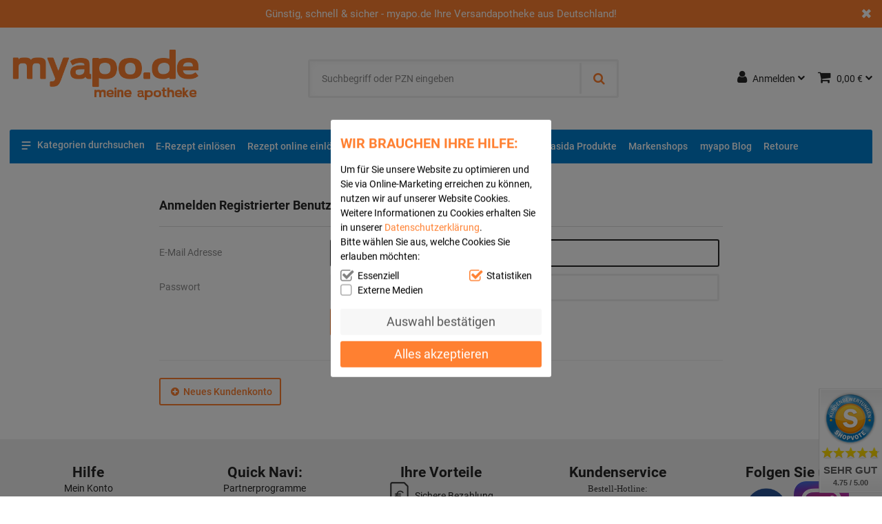

--- FILE ---
content_type: text/html;charset=UTF-8
request_url: https://www.myapo.de/checkLogin?loginToProdId=1166906
body_size: 27508
content:
<!DOCTYPE html>
<!--[if IE 8]><html id="ie-fallback" lang="de" prefix="og: http://ogp.me/ns#"><![endif]-->
<!--[if !(IE 7) | !(IE 8)  ]><!-->
<html lang="de" prefix="og: http://ogp.me/ns#">
<!--<![endif]-->
<head>
<meta http-equiv="X-UA-Compatible" content="IE=edge">
<meta http-equiv="Content-Type" content="text/html; charset=UTF-8">
<meta name="author" content="Awinta" >
<meta property="og:site_name" content="https://www.myapo.de/">
<meta property="og:type" content="website">
<meta name="viewport" content="width=device-width">
<title>Versandapotheke myapo.de - sicher, schnell & günstig</title>
<meta name="description" content="myapo.de - meine Versandapotheke mit günstigen Preisen | Bis zu 60 % sparen | Sicher. Schnell. Günstig." >
<meta name="keywords" content="myapo - Almased günstig kaufen, Physiogel A.I. Creme, Wala Arzneimittel, Vichy Kosmetik" >
<meta property="og:title" content="Versandapotheke myapo.de - sicher, schnell & günstig" >
<meta property="og:description " content="In unserer TÜV zertifizierten Versandapotheke können Sie nicht nur Almased günstig kaufen, sondern auch Vichy Kosmetik, Wala Arzneimittel und noch vieles mehr." >
<meta property="og:image:width" content="200">
<meta property="og:image:height" content="200">
<script type="text/javascript"> var HTTP_PORT = '', HTTPS_PORT = '', shopUrl = 'https://www.myapo.de', autocompleteURL = 'https://www.myapo.de/autocomplete', windowURL = window.location + "", addproductAvailabe = 'true', urlRenderMinicart = 'https://www.myapo.de/renderMinicart', urlAddItem = 'https://www.myapo.de/additem', urlRenderMicrocart = 'https://www.myapo.de/renderMicrocart', urlRenderLastSearches = 'https://www.myapo.de/renderLastSearches', urlRenderLastProducts = 'https://www.myapo.de/renderLastProducts', urlShowCart = 'https://www.myapo.de/showcart', urlGPSR = 'https://www.myapo.de/getManufacturerGPSR', urlGetBICForIBAN = 'https://www.myapo.de/getBICForIBAN', getBreadcrumbsUrl = 'https://www.myapo.de/getBreadcrumbsByPzn', eTrackerEcommerceActive = false, isPrudsysActive = false, useFlowplayer = false, isConsentricActive = false, pageType = 'login', productStoreId = 'myapo', showNewsletterPopup = '', getCategoryIdForProductUrl = 'https://www.myapo.de/getCategoryIdForProduct', enableTrackersUrl = 'https://www.myapo.de/enableTrackers', disableTrackersUrl = 'https://www.myapo.de/disableTrackers', enableTrackersBasedOnUserSetting = 'true', linkRezeptFotoMobile = '', linkRezeptFotoMobileLabel = '', informationPopup = 'true', cookiePopupButtonPosition = '', urlRezept = 'https://www.myapo.de/rezept', modifyAndSubmit = "https://www.myapo.de/modifyAndCheckout", getMultipleProductImagesUrl = 'https://www.myapo.de/getMultipleProductImages', getProductCustomAltTexUrl = 'https://www.myapo.de/getProductCustomAltText', hasERezeptProducts = 'false', isCartEmpty = 'true', hasRezeptPhotoProducts = 'false', onlyAllowOneSpecialTypePerCart = 'true', lng = '', searchPatternV2 = 'true', searchPatternV2Action = 'https://www.myapo.de/search'.split(';')[0], noVibrate = 'false', printPrepareMsg = 'Druckvorbereitung...', isLoggedUser = 'false'; renderProductSummaryUrl = 'https://www.myapo.de/renderProductSummary', getAssociatedStateUrl = 'https://www.myapo.de/getAssociatedState', isWebtrekkActive = false, inputSearchText = "Suchbegriff oder PZN eingeben", labelProductCannotBeAdded = 'Sie können nicht dieses Produkt in den Warenkorb hinzufügen!', minicartContainerId = 'minicartContent', microcartContentId = 'microCart', getFFTrackingUrl = 'https://www.myapo.de/trackingFactFinder', getFFTrackingOrderCompleteUrl = 'https://www.myapo.de/trackingFactFinderOrderComplete', checkoutoptionsUrl = 'https://www.myapo.de/checkoutoptions', renderSimpleContentUrl = 'https://www.myapo.de/RenderSimpleContent', animateProdToCart = true, animateProductCartId = 'microCart', packstationNameLabel = 'Packstation', packstationPopupURL = 'https://www.myapo.de/packstation', loadingImage = '/ecommerce/layout/images/loading.gif'; packstationPostNumber = 'PostNummer', postnummerNote = 'CommonPostnummerMinimLenght', packstationNumber = 'Packstation', firmaLabel = 'Firma', streetLabel = 'Straße', houseNumberLabel = 'Hausnummer'; postfilialeNumberLabel = 'Nummer', postfilialeLabel = 'Postfiliale', postfilialePostnummerLabel = 'Postnummer', quantityByPosition = new Array(); addToCartSuccessMessage = 'wurde in den Warenkorb gelegt', addToCartErrorMessage = 'konnte nicht in den Warenkorb gelegt werden. Der Artikel ist derzeit nicht lieferbar.', txtCookieMessage = '<div class="c-t ddd">Wir brauchen Ihre Hilfe:</div> <div>Um für Sie unsere Website zu optimieren und Sie via Online-Marketing erreichen zu können, nutzen wir auf unserer Website Cookies. Weitere Informationen zu Cookies erhalten Sie in unserer <a href="/datenschutzbestimmungen" target="_blank">Datenschutzerklärung</a>.<br> Bitte wählen Sie aus, welche Cookies Sie erlauben möchten:</div><div class="settings"><div class="ci"><input id="ess" class="checkbox" type="checkbox" checked="" disabled=""> <label for="ess">Essenziell</label></div><div class="ci"><input id="komf" class="checkbox" type="checkbox" checked=""><label for="komf">Statistiken</label></div><div class="ci"><input id="stats" class="checkbox" type="checkbox"> <label for="stats">Externe Medien</label></div></div> <style> .CookieBasedOnUserSetting .c-t {font-size: 20px; font-weight: bold; color: #ff8031; text-transform: uppercase; text-align: left;padding: 0.5em 0;} .CookieBasedOnUserSetting #cookie-message {text-align: left; max-width: 320px;padding: 1em;font-size: 14px;border-radius: 3px;border: 0;} .CookieBasedOnUserSetting #cookie-message .mb-wrap {flex-wrap: wrap;} .CookieBasedOnUserSetting #cookie-message button {width: 100%;font-size: 18px;margin: 0;margin-top: 0.5em;background: #ff8031;} .CookieBasedOnUserSetting #cookie-message a {text-decoration: none;color: #ff8031;} .CookieBasedOnUserSetting #cookie-message button.mb {background: #f7f7f7;color: #555;} .CookieBasedOnUserSetting #cookie-message .ci input[type="checkbox"]:checked + label:before {color: #ff8031;} .CookieBasedOnUserSetting .settings {margin: 0.5em 0;} #cookie-message #ess+label:before {color: gray;} <\/style> <script> function checkSettings(){ if (document.getElementById("stat").checked) { enableTrackers(); jQuery(".accept-all-cookies").prev().trigger("click"); } else if (document.getElementById("ext").checked) { jQuery(".accept-all-cookies").prev().trigger("click"); } else { jQuery(".accept-all-cookies").prev().trigger("click"); } } <\/script>', txtCookieLink = 'Nur technisch notwendige Cookies', txtCheckSettings = 'Auswahl bestätigen', txtCookieAcceptAll = 'Alles akzeptieren', txtCookieAcceptNecessary = 'Nur n&ouml;tige Cookies akzeptieren', showAddToCartMessage = false, trackerEnabled = false, trackerEnabledConfort = false, txtInformationPopup = '<a href="https://www.amamed.de/appstore-67147" target="_blank" rel="noopener"><img src="/images/generic_attachments/attachments/myapo/Popup_Central_Apotheke_.png" alt="App Werbung Pop-up" width="1000" height="750" caption="false" /></a> <style><!-- .InformationPopup #information-popup { max-width: 90vw; } --></style>', informationPopupPage = 'home', informationPopupShowAlways = 'Y'; if(windowURL.substring(0,5) == 'https'){ if(autocompleteURL.substring(0,5) != 'https'){ autocompleteURL = autocompleteURL.replace("http","https"); } } imgProgressBar = new Image(); imgProgressBar.src = "/eTheme4/layout/images/addToCartLoader.gif"; imgProgressBar.srcdef = "/eTheme4/layout/images/blank.gif"; var uploadRezeptFileUrl = 'https://www.myapo.de/uploadRezeptFile'; var uploadRezeptFileVerifyUrl = 'https://www.myapo.de/uploadRezeptFileVerify'; var uploadBarcodeScannerResultUrl = 'https://www.myapo.de/uploadBarcodeScannerResult'; </script> <script type="text/javascript">
var serverDate = new Date('2026/01/14 17:51:11');
cookieAgreementExpirationDays=28;
</script>
<link rel="stylesheet" href="/myapo/layout/css/shop.min.css?v=18.11.1" type="text/css"><script src="/ecommerce/images/js/lib/vue.min.js" type="text/javascript" ></script> <script type="text/javascript" src="/myapo/layout/js/shop.min.js?v=18.11.3" ></script> <script src="/ecommerce/images/js/awinta_newcustomer.min.js?v=18.11.3" type="text/javascript"></script> <script src="/ecommerce/images/js/productAvailability.js?v=18.11.3" type="text/javascript"></script> <script>var userCentricsActive = 'false';</script>
<script type="module" src="https://widget.accessgo.de/accessGoWidget.js"></script>


<link rel="alternate icon" sizes="16x16" href="/myapo/layout/images/favicon.ico">



<script language="javascript" type="text/javascript">
var textAllCategories = 'Alle Kategorie';
var urlRenderMicrocart = '';
var urlRenderMyCartProductsSummary = 'https://www.myapo.de/getMyCartProductsSummary';
</script>
<script>
if (Awinta && Awinta.setVersion) {
Awinta.setVersion(2);
}
</script>
</head>
<body class="eTheme4 currentView_login emptyCart" itemscope itemtype="http://schema.org/WebPage">

<div class="responsive">
<div class="menu">
</div>
</div>
<div class="page shop">

<header id="header" class="block">


<style>
.lnk.lnkAddToFav .items[v-cloak] ,
[v-cloak] {
display: none !important;
}
</style>


<div class="nav-top">
<!--googleoff: all-->

<!--googleon: all-->
<div class="wide-12">
<a class="logo" id="headerLogo" href="https://www.myapo.de/"><img class="logo" src="https://www.myapo.de/images/generic_attachments/attachments/myapo/Logo_Myapo_neu.png" alt="myapo" /></a>

<div class="languageFlag">
<form method="post" name="chooseLanguage" action="https://www.myapo.de/setSessionLocale/login" class=" selected de">
<input type="hidden" name="locale" value="de"/>
<input class="flag availableLocale" type="image" src="/images/svg/flags/normal/de.svg" alt="de" title="de" />
</form>
</div>
<div class="lnk lnkLogin">
<a href="https://www.myapo.de/checkLogin/main" title="Anmelden"><i class="icon-user"></i><span>Anmelden</span></a>
<div class="topMenu-box">
<div class="topMenu-box-wrap">
<div class="topMenu-box-title"><span>Anmelden</span><span>Oder</span><span>Anlegen</span></div>
<div class="topMenu-box-buttons">
<a class="buttonLinks btnLogin" href="https://www.myapo.de/checkLogin/main"  title="Melden Sie sich an"><i class="icon-sign-in"></i><span><em>Melden Sie sich an</em></span></a>
<a class="buttonLinks negative btnNewAccount"  href="https://www.myapo.de/newcustomer" title="Neues Kundenkonto"><i class="icon-user-plus"></i><span><em>Neues Kundenkonto</em></span></a>
</div>
</div>
</div>
</div>
<style>
[v-cloak] {
display: none !important;
}
</style>
<div class="lnkCart minicart" id="microCart" title="Warenkorb/Kasse" @mouseover = "getMyCartProducts" @mouseleave = "hovering = false">
<a id="cartcontent" v-cloak class="minicartList" :class="{empty:cartSize === 0, expand:cartSize > 0}"  href="https://www.myapo.de/view/showcart">{{cartItemsCount}}</a>
<a id="sbtnShowCart" href="https://www.myapo.de/view/showcart"><i class="icon-shopping-cart"></i><div><span class="cartTitle">Warenkorb/Kasse</span><span class="cartValue" id="cartvalue">{{cartValue}}</span></div></a>
<div class="topMenu-box">
<div class="minicartListOverlay topMenu-box-wrap">
<div class="h2">Ihr Warenkorb enthält</div>
<div class="amountTillShippingFree" v-if="freeShipingRemainingMessage !=='' ">{{freeShipingRemainingMessage}}</div>

<div class="block" v-for="(cartProduct, index) in cartProducts" :key="index" :class="{rowOdd: index % 2 === 0, rowEven: index % 2 !== 0, first: index === 0}">
<div class="image">
<img :alt="cartProduct.productName" :src="cartProduct.imageUrl" border="0"/>
</div>
<div class="wide-2 quantity"><em>x</em>{{cartProduct.quantity}}</div>
<div class="wide-6 name" v-if="cartProduct.permalink">
<a :href="cartProduct.permalink">{{cartProduct.productName}}</a>
</div>
<div class="wide-6 name" v-else><span>{{cartProduct.productName}}</span></div>
<div class="wide-4 price">{{cartProduct.price}}</div>
<div class="wide-4 price">
<a class="btnDeleteProductFromCart" @click="deleteProductFromCart(cartProduct.index, cartProduct.productId)" title="Position löschen"></a>
</div>
</div>

<div class="block shippingCost" v-if="shipping !== '0,00 €'">
<div class="wide-8 totalPriceText" v-if="isEstimatedShippingCost">Gesch&auml;tzte Versandkosten:</div>
<div class="wide-8 totalPriceText" v-else>Versandkosten DHL:</div>
<div class="wide-4 totalPrice">
{{shipping}}
</div>
</div>

<div v-if="cartSize !== 0" class="block totalCost">
<div class="wide-8 totalPriceText">Summe</div>
<div class="wide-4 totalPrice">
{{cartValue}}
</div>
</div>

<div v-if="cartSize === 0" class="emptyCart">Der Warenkorb ist leer</div>

<div class="block btnGotoCart-wrap">
<a class="buttonLinks btnGotoCart" id="sbtnGoCart" href="https://www.myapo.de/view/showcart">
<span>Warenkorb/Kasse</span><i class="icon-circle-arrow-right"></i> 
</a>
</div>
</div>
</div>
</div>
<script>
    HeaderCartAppDomain = (function (){

        function cartProduct(data) {
            this.productName = data.productName || '';
            this.productId = data.productId || '';
            this.pzn = data.pzn || '';
            this.price = data.price || '0.00';
            this.totalPrice = data.totalPrice || '0.00';
            this.quantity = data.quantity || '0';
            this.imageUrl = data.imageUrl;
            this.index = data.index;
            this.permalink = data.permalink || '';
            this.isAdditionalItem = data.isAdditionalItem || false;
            this.isPromo = data.isPromo || false;
        }

        return {
            CartProduct: cartProduct
        }
    })();

    var myCartProductsApp = new Vue({
        el: '#microCart',

        data: {
            cartProducts: [],
            hovering: false,
            cartValue: '0,00 €',
            cartSize: 0,
            cartItemsCount: 0,
            freeShipingRemainingMessage: '',
            estimatedShippingCost: false,
            shipping: '0,00 €'
        },

        created: function() {
            this.getMyCartProductsSummary();
        },

        methods: {
            getMyCartProducts: function() {
                if (!this.hovering) {
                    this.hovering = true;
                    fetch('https://www.myapo.de/getMyCartProducts')
                        .then(res => res.json())
                        .then((jsonResult) => {
                            if (jsonResult.cartProducts) {
                                myCartProductsApp.cartProducts = jsonResult.cartProducts.map(function (item) {
                                    return new HeaderCartAppDomain.CartProduct(item);
                                });
                            }

                            myCartProductsApp.cartValue = jsonResult.cartValue || '0,00 €';
                            myCartProductsApp.cartSize = jsonResult.cartSize || 0;
                            myCartProductsApp.cartItemsCount = jsonResult.cartItemsCount || 0;
                            myCartProductsApp.freeShipingRemainingMessage = jsonResult.freeShipingRemainingMessage || '';
                            myCartProductsApp.shipping = jsonResult.shipping || '0,00 €';
                            myCartProductsApp.isEstimatedShippingCost = jsonResult.estimatedShippingCost || false;

                            console.log(myCartProductsApp.isEstimatedShippingCost);
                        })
                        .catch((err) => {
                            console.error(err);
                        });
                }
            },

            getMyCartProductsSummary: function() {
                fetch('https://www.myapo.de/getMyCartProductsSummary')
                    .then(res => res.json())
                    .then(jsonResult => {
                        myCartProductsApp.cartValue = jsonResult.cartValue || '0,00 €';
                        myCartProductsApp.cartSize = jsonResult.cartSize || 0;
                        myCartProductsApp.cartItemsCount = jsonResult.cartItemsCount || 0;
                    })
            },

            deleteProductFromCart: function(index, productId) {
                let url = new URL('https://www.myapo.de/deleteProductFromCart');
                let params = {index: index, productId: productId};
                url.search = new URLSearchParams(params).toString();
                fetch(url)
                    .then(res => res.json())
                    .then(jsonResult => {
                        if(window.location.href.indexOf("showcart") !== -1){window.location = shopUrl + "/showcart";}
                        if (jsonResult.cartProducts) {
                            myCartProductsApp.cartProducts = jsonResult.cartProducts.map(function(item) {
                                return new HeaderCartAppDomain.CartProduct(item);
                            });
                        } else {
                            myCartProductsApp.cartProducts = []
                            window['isCartEmpty'] = 'true';
                        }

                        myCartProductsApp.cartValue = jsonResult.cartValue || '0,00 €';
                        myCartProductsApp.cartSize = jsonResult.cartSize || 0;
                        myCartProductsApp.cartItemsCount = jsonResult.cartItemsCount || 0;
                        myCartProductsApp.freeShipingRemainingMessage = jsonResult.freeShipingRemainingMessage || '';
                        myCartProductsApp.shipping = jsonResult.shipping || '0,00 €';
                    });
            }
        }
    })
</script>

<div class="searchBox-wrap">
<div class="lnk lnkIcon showAside"><div class="h2"><i class="icon-bars"></i><span>Menü</span></div></div>

<a class="rezeptTop" style="display: none" href=""></a>
<div class="lnk lnkIcon rezeptFotoMobile"><div class="h2"><i class="rezept-icon"></i><span id="rezeptFotoMobileSubtitle">Rezeptfoto</span>
<span class="rezeptTooltip" style='display:none;'>Hier k&ouml;nnen Sie ein Rezeptbild hochladen oder direkt mit dem Smartphone fotografieren. Bitte beachten Sie, dass nur jpg-Dateien ausgew&auml;hlt werden k&ouml;nnen. Bei der Abholung der Medikamente wird das Originalrezept ben&ouml;tigt.</span>
<span class="loadingMessage" style='display:none;'>Bitte haben Sie etwas Geduld, das Rezeptbild wird für eine sichere &Uuml;bertragung an die Apotheke vorbereitet.</span>
</div></div>

<input type="file" id="rezeptFileCryptedUpload" style="display:none" class="rezept-photo-upload" accept="image/*" />
<script type="text/javascript">
var publicKeys = [];
publicKeys.push('MIGfMA0GCSqGSIb3DQEBAQUAA4GNADCBiQKBgQDLOsB9HNkS1n2V2fpwUi4g26g3a+86+Maj+/zi5N7ysXw0L+8Ti43Ca8wx4Kw87UtfbcCgbPdB2YPHHphP44wSBWP3fkNIN5tAkAzad+xdM+QXaGslbLq4QYHfE3nZlbyD8NY2ubxJCQSDYM6xHY0BMMOKFAddzYxM6M0uXS+jRwIDAQAB');
var width = 1024;
var height = 0;
var streaming = false;
var rezeptVideo = null;
var rezeptCanvas = null;
var rezeptPhoto = null;
var rezeptTakePhoto = null;
var hasDeclinedWebcamAccess = false;

var fromRezeptView = false;
if('login' == 'rezept') {
fromRezeptView = true;
}

var rezeptTopButtonClicked = false;
var imageInputInit = false;
var fileInputInit = false;
var openFileIntervalRezept = null;
var continueShopping = false;

function openFileInputRezept() {
openFileIntervalRezept = setInterval(function() {
if (localStorage.getItem('openFileInputRezept')) {
document.getElementById('rezeptFileCryptedUpload')?.click();

localStorage.removeItem('openFileInputRezept');
clearInterval(openFileIntervalRezept);
}
}, 100);
}
document.addEventListener("DOMContentLoaded", function () {
initFileInputForEncryptUpload(publicKeys);

document.querySelectorAll('.rezeptTop').forEach(el => {
el.addEventListener('click', function (e) {
e.preventDefault();

this.classList.add("cliked");

function doAction() {
if (hasERezeptProducts === 'true' && onlyAllowOneSpecialTypePerCart === 'true') {
alert('Bitte entfernen Sie e-rezept-Produkte aus dem Warenkorb und versuchen Sie es erneut');
return;
}

if (typeof KronsoftEncryptor !== 'undefined') {
rezeptTopButtonClicked = true;
try {
if (typeof navigator.mediaDevices === 'undefined' || hasDeclinedWebcamAccess || isMobileBrowser()) {
start(false, false);
document.getElementById('rezeptFileCryptedUpload')?.click();
} else {
openFileInputRezept();
navigator.mediaDevices.enumerateDevices().then(function (devices) {
// check the user actually has a webcam
if (devices.some(function (device) {
return 'videoinput' === device.kind
})) {
clearInterval(openFileIntervalRezept);
var html = "\<div class='boxContent' style='border: 0;'>\
\
<div class='boxContent_middle align-center'>\
<a class='buttonLinks rezept disk'>\
<span>Bild von Festplatte w&auml;hlen</span>\
</a></br></br>\
<a class='buttonLinks rezept webcam'>\
<span>Bild aufnehmen</span>\
</a>\
</div>\
</div>"
awPopup(html, 'Rezeptfoto', 'take-webcam-photo remove-popup', undefined, undefined, 'auto', true);

document.querySelectorAll('.buttonLinks.rezept.disk').forEach(el => {
el.addEventListener('click', function () {
const fileInputElement = document.getElementById('rezeptFileCryptedUpload');
if (fileInputElement) {
fileInputElement.click();
}
closePopup();
});
});

document.querySelectorAll('.buttonLinks.rezept.webcam').forEach(el => {
el.addEventListener('click', function () {
if (isMobileAndroidDevice()) {
document.querySelectorAll('.buttonLinks.rezept.disk').forEach(el => {
el.click();
});
} else {
openWebcamPopup();
}
});
});

} else {
localStorage.setItem('openFileInputRezept', 'Y');
}
})

start(false, false);
}
} catch (e) {
console.error(e);
document.getElementById('rezeptFileCryptedUpload')?.click();
}
}
}


if ('false' === 'true') {
var html = '<div id="orderAgreementInformation"><div class="boxContent"><div class="boxContent_middle"><dt><input type="checkbox" class="checkbox" name="agb" id="agb" value="true"/><label for="agb" id="agb"></label></dt><dd>';

html += 'Ich habe die <a href=\"/agb\">AGB<\/a> und die <a href=\"/datenschutzbestimmungen\">Datenschutzbestimmungen<\/a> gelesen und erkläre mich mit diesen einverstanden.<br /><br />Ich willige ein, dass der Verkäufer die von mir mitgeteilten Gesundheitsdaten erhebt und verarbeitet, soweit dies für die Begründung und Durchführung des Vertragsverhältnisses erforderlich ist. Bei der Bestellung rezeptpflichtiger Arzneimittel bin ich mit der Weitergabe der mitgeteilten Gesundheitsdaten an meine Krankenkasse einverstanden.';

var time = new Date().getTime();

html += '</dd></div><div class="boxContent_bottom"><button id="create-order' + time + '" class="buttonLinks"><span><em>Kaufen</em></span></button><button id="continue-shopping' + time + '" class="buttonLinks"><span><em>Weiter shoppen</em></span></button></div></div></div>';

awPopup(html, 'Rezeptfoto', 'take-webcam-photo', undefined, undefined, 'auto', true);

document.getElementById('create-order' + time)?.addEventListener('click', function() {
if (document.querySelector('#agb')?.checked) {
document.querySelector('.aw-popup-close')?.click();
continueShopping = false;
doAction();
}
});

document.getElementById('continue-shopping' + time)?.addEventListener('click', function() {
if (document.querySelector('#agb')?.checked) {
document.querySelector('.aw-popup-close')?.click();
continueShopping = true;
doAction();
}
});

} else {
doAction();
}
});
});

rezeptFileCryptedUploadButtonClickEvent();
});

function rezeptFileCryptedUploadButtonClickEvent() {
let rezeptFileCryptedUploadButton = document.getElementById('rezeptFileCryptedUploadButton');
if (rezeptFileCryptedUploadButton) {
rezeptFileCryptedUploadButton.addEventListener('click', function (e) {
if (fromRezeptView) {
start(false, false);
} else {
e.preventDefault();

const callback = () => {
const rezeptFileCryptedUpload = document.querySelector('#rezeptFileCryptedUpload');
if (rezeptFileCryptedUpload?.value !== '') {
const button = document.querySelector('#rezeptFileCryptedUploadButton');
button.setAttribute('disabled', 'true');
button.classList.add('loadingAddToCart');
start(true, false);
}
};

if (typeof customRezeptButtonUpload !== 'undefined' && customRezeptButtonUpload) {
callback();
} else {
document.querySelector('#rezeptFileCryptedUpload').addEventListener('change', callback);
}
}
});
}
}

function initFileInputForEncryptUpload(publicKeys) {
try {
awAsyncJS("/ecommerce/images/js/KronsoftEncryptor.min.js");
} catch (e) {
console.error(e);
const fileInputElement = document.getElementById('rezeptFileCryptedUpload');
if (fileInputElement) {
fileInputElement.remove();
}
}
}

function sendDataToServer(publicKey, encryptedFile, extension, index) {
index = index || 0;
var isLast = (encryptedFile.length - 1 === index);
var isFirst = index === 0;

var data = {
encryptedFile: encryptedFile[index],
extension: extension,
isLast: isLast,
isFirst: isFirst,
publicKey: publicKey,
continueShopping: continueShopping
};
var searchParams = new URLSearchParams(data);

fetch(uploadRezeptFileUrl, {
method: 'POST',
headers: {
'Content-Type': 'application/x-www-form-urlencoded'
},
body: searchParams.toString()
}).then(response => response.text()).then(resp => {
if (resp === 'error') {
alert('Bitte entfernen Sie e-rezept-Produkte aus dem Warenkorb und versuchen Sie es erneut');
window.location.reload();
return;
}
if (!isLast) {
encryptedFile[index] = undefined;
sendDataToServer(publicKey, encryptedFile, extension, index + 1);
} else {
removeClass('.rezeptTop', 'loading');
if (resp === 'success' || resp.indexOf('ERROR_') === 0) {
if (resp === 'ERROR_EREZEPT') {
alert('Bitte entfernen Sie e-rezept-Produkte aus dem Warenkorb und versuchen Sie es erneut');
window.location.reload();
} else {
window.location.href = 'https://www.myapo.de/showcart';
}
} else {
window.location.href = 'https://www.myapo.de/ordercomplete?rezeptOrderId=' + resp;
}
}
});
}

function additionalOnChange() {
if (rezeptTopButtonClicked === true) {
document.querySelectorAll('.rezeptTop.cliked').forEach(el => {
el.classList.add('loading');
});

const rezeptFotoMobileIcon = document.querySelector('div.rezeptFotoMobile div.h2 i');
if (rezeptFotoMobileIcon && rezeptFotoMobileIcon.offsetWidth > 0 && rezeptFotoMobileIcon.offsetHeight > 0) {
document.querySelector('div.rezeptFotoMobile').classList.add('loading');
}

document.querySelectorAll('.rezepteinreichenFotoAdd.cliked').forEach(el => {
el.classList.add('loadingAddToCart');
});
} else {
const rezeptFileCryptedUploadButton = document.getElementById('rezeptFileCryptedUploadButton');
if (rezeptFileCryptedUploadButton) {
rezeptFileCryptedUploadButton.setAttribute('disabled', 'true');
rezeptFileCryptedUploadButton.classList.add('loadingAddToCart');
}
}

}

function start(isFromShowCart, isWebcam) {
const callback = function (publicKey, encryptedFile, resizedPlainText, extension) {
const isEncryptedCorrectly = (encryptedFile.match(/:::/g) || []).length === 1;
if (isEncryptedCorrectly) {
// half a MB
encryptedFile = encryptedFile.match(/.{1,524288}/g);
sendDataToServer(publicKey, encryptedFile, extension);
} else {
errorCallback('corrupted_image');
}
};

const beforeCallback = function (plainText, extension, callback) {
// not sure what this was supposed to do before cleanup.
// this.classList.add("loading");
callback();
};

var errorCallback = function(error) {
const btn = document.getElementById('rezeptFileCryptedUploadButton');
if (btn) {
btn.removeAttribute('disabled');
btn.classList.remove('loadingAddToCart');
}
removeClass('.rezeptTop', 'loading');
setValue("#rezeptFileCryptedUpload", '');
setTimeout(function() {
if ('not_image' === error) {
alert('Es können nur image-Dateien ausgewählt werden.');
} else if ('small_image' === error) {
alert('Dieses Bild ist zu klein, laden Sie bitte ein größeres Bild hoch.');
} else if ('large_image' === error) {
alert('Dieses Bild ist zu gro&szlig;, bitte laden Sie ein kleineres Bild hoch.');
} else {
alert('Beim Verarbeiten Ihres Bildes ist ein Problem aufgetreten. Bitte aktualisieren Sie die Seite und versuchen Sie es dann erneut.');
}
}, 100);
};

if (isWebcam) {
if (!imageInputInit) {
KronsoftEncryptor.initImageInput(publicKeys, getProperty('rezept-photo', 'src'), isFromShowCart, additionalOnChange, callback, beforeCallback, errorCallback);
imageInputInit = true;
}
} else {
if (!fileInputInit) {
KronsoftEncryptor.initFileInput(publicKeys, 'rezeptFileCryptedUpload', isFromShowCart, additionalOnChange, callback, beforeCallback, errorCallback);
fileInputInit = true;
}
}
}

function openWebcamPopup() {
var html = "<div class='camera'>" +
"<div id='cameraNotActive' style='display:none'>Die Kamera Berechtigung ist nicht aktiv!</div>" +
"<video id='rezept-video' style='display:none'>Video stream not available.</video>" +
"<button id='rezept-take-photo' class='buttonLinks' style='display:none'><span><em>Foto aufnehmen</em></span></button>" +
"<button id='rezept-use-photo'  onclick=\"hide('.aw-popup-overlay');start(false, true);\" style='display:none' class='buttonLinks'><span><em>Foto verwenden</em></span></button>" +
"<button id='rezept-try-again' onclick='openWebcamPopup();' class='buttonLinks' style='display:none'><span><em>Versuch es noch einmal</em></span></button>" +
"<button id='rezept-upload-from-disk' class='buttonLinks' style='display:none'><span><em>Bild von Festplatte w&auml;hlen</em></span></button>" +
"</div><canvas id='rezept-canvas' style='display:none'></canvas><div class='output'><img id='rezept-photo' alt='The screen capture will appear in this box.' style='display:none'></div>";
 closePopup();

awPopup(html, 'Rezeptfoto', 'take-webcam-photo', undefined, undefined, 'auto', true);

document.querySelectorAll('.aw-popup-close').forEach(el => {
el.addEventListener('click', function () {
stopVideoStream();
});
});

initWebcam();
}

function initWebcam() {
rezeptVideo = document.getElementById('rezept-video');
rezeptCanvas = document.getElementById('rezept-canvas');
rezeptPhoto = document.getElementById('rezept-photo');
rezeptTakePhoto = document.getElementById('rezept-take-photo');

navigator.mediaDevices.getUserMedia({video: {facingMode: "environment"}, audio: false})
.then(function(stream) {
const removePopup = document.querySelector(".remove-popup");
if (removePopup) {
removePopup.parentElement.remove();
}
rezeptVideo.srcObject = stream;
rezeptVideo.play();
    rezeptVideo.onloadedmetadata = function () {
            show('#rezept-video');
            show('#rezept-take-photo');
        };
})
.catch(function(err) {
const removePopup = document.querySelector(".remove-popup");
if (removePopup) {
removePopup.parentElement.remove();
}
hasDeclinedWebcamAccess = true;
show('#cameraNotActive');
show('#rezept-upload-from-disk');
document.getElementById('rezept-upload-from-disk').addEventListener('click', function () {
const fileInputElement = document.getElementById('rezeptFileCryptedUpload');
if (fileInputElement) {
fileInputElement.click();
}
document.querySelector('.aw-popup-close')?.click();
});

hide('#rezept-take-photo');
});

rezeptVideo.addEventListener('canplay', function(ev){
if (!streaming) {
height = rezeptVideo.videoHeight / (rezeptVideo.videoWidth/width);

if (isNaN(height)) {
height = width / (4/3);
}

rezeptVideo.setAttribute('width', width);
rezeptCanvas.setAttribute('width', width);
streaming = true;
}
}, false);

rezeptTakePhoto.addEventListener('click', function(ev){
takepicture();

hideVideo();
showPicture();

ev.preventDefault();
}, false);

clearphoto();
}

function stopVideoStream() {
if (rezeptVideo.srcObject && rezeptVideo.srcObject.getTracks()) {
rezeptVideo.srcObject.getTracks().forEach(function(track) {
track.stop();
});
rezeptVideo.srcObject = null;
streaming = false;
}
}

function hideVideo() {
hide('#rezept-video');
stopVideoStream();
}

function showVideo() {
show('#rezept-video');
initWebcam();
}

function showPicture() {
show('#rezept-photo');
show('#rezept-try-again');
show('#rezept-use-photo');
hide('#rezept-take-photo');
}

function hidePicture() {
hide('#rezept-photo');
hide('#rezept-try-again');
hide('#rezept-use-photo');
show('#rezept-take-photo');
}

function clearphoto() {
const context = rezeptCanvas.getContext('2d');
context.fillStyle = "#AAA";
context.fillRect(0, 0, rezeptCanvas.width, rezeptCanvas.height);

var data = rezeptCanvas.toDataURL('image/jpeg');
rezeptPhoto.setAttribute('src', data);
}

function takepicture() {
const context = rezeptCanvas.getContext('2d');
if (width && height) {
rezeptCanvas.width = width;
rezeptCanvas.height = height;
context.drawImage(rezeptVideo, 0, 0, width, height);

const data = rezeptCanvas.toDataURL('image/jpeg');
rezeptPhoto.setAttribute('src', data);
} else {
clearphoto();
}
}

function closePopup(e){
document.documentElement.classList.remove("popup-open");
const awPopupOverlay = document.querySelector('.aw-popup-overlay');
if (awPopupOverlay) {
awPopupOverlay.remove();
}

}

function rezeptFotoUploadFilePopup(){
const html =  "<div id='rezeptFotoShowCart'>\
<div class='boxContent'>\
<div class='boxContent_middle'>\
<div class='rezeptFoto'>\
<p class='rezeptfotoTitle'><span>Sie m&ouml;chten noch ein Rezept einreichen?</span></p>\
<p class='rezeptfotoUploadFileMessage'><span>Dann laden Sie Ihr Rezept hier als Bild hoch:</span></p>\
<input type='file' id='rezeptFileCryptedUpload' name='rezeptFileCryptedUpload' accept='image/jpeg,image/jpg'/>\
</div>\
<button class='buttonLinks' id='rezeptFileCryptedUploadButton' title=Rezept einsenden><span><em>Datei hochladen</em></span></button>\
</div>\
</div>\
</div>";
awPopup2(html, "", "awRezeptFilePopup", true);
rezeptFileCryptedUploadButtonClickEvent();
}

</script>
<style>
.take-webcam-photo .content {
    display: flex;
    flex-wrap: wrap;
    justify-content: center;
}

.take-webcam-photo .output {
    order: 0;
}

.take-webcam-photo .camera {
    order: 1;
    text-align: center;
}

.take-webcam-photo #rezept-video {
    width: 100%;
}

.take-webcam-photo .buttonLinks{
    margin: 0.2em;
}

.aw-popup-overlay {
    z-index: 9999 !important;
}

.aw-popup.take-webcam-photo {
    margin-top: 0 !important;
    transform: translateY(-50%);
}

.aw-popup-overlay ~ .aw-popup-overlay {
    opacity:0
}

</style>

<div class="searchBox" role="search">
<form id="keywordsearchform" name="keywordsearchform" method="post" action="https://www.myapo.de/keywordsearch" >
<label for="SEARCH_STRING_CONTENT" style="display:none;">Suche</label>
<input type="text" required class="searchWithAutocomplete text" name="SEARCH_STRING_CONTENT" id="SEARCH_STRING_CONTENT" maxlength="50" placeholder="Suchbegriff oder PZN eingeben" value="" />
<button class="close-icon" type="reset" aria-label="Schließen"></button>
<button type="submit" class="searchButton withValue" title="Suchen"><i class="icon-search"></i></button>
<input type="hidden" name="SEARCH_OPERATOR" value="AND"/>
<input type="hidden" name="sortBy" value="default"/>
<input type="hidden" name="clearSearch" value="Y"/>
</form>
<div class="navSearch"></div>
</div>
</div>

</div>
</div>


<script>
document.querySelectorAll(".close-icon").forEach(function(el) {
el.addEventListener(respAction, function(e) {
setTimeout(function() {
document.querySelector(".searchWithAutocomplete").value = "";
}, 100);
});
});
</script>

<script>
    </script></header>
<nav id="nav" class="nav block">

<div class="nav-main ">
<div class="wrap">
<div class="menuMobile showAside"><div class="h2" aria-label="Menü"><i class="icon-bars"></i><span>Menü</span></div></div>
<ul class="wide-12">
<li class="menuMobile showAside"><div class="h2" aria-label="Menü"><i class="icon-bars"></i><span>Menü</span></div></li>
<li class="categoriesMenu"><style>
.fade-enter-active, .fade-leave-active {
  transition: opacity .5s;
}
.fade-enter, .fade-leave-to {
  opacity: 0;
}
.fade-leave, .fade-enter-to {
  opacity: 1;
}
</style>
<div id="smallBoxCategory1768409471895" v-if="topLevelTree" class="smallBoxCateg">
<div class="h2">Kategorien durchsuchen</div>
<div :class="{'menuTree miniTree jQuery': miniTree, 'menuTree jQuery': !miniTree}">
<ul class="menu00">
<node-template1768409471895 v-if="topLevelTree" v-for="node in topLevelTree" v-bind:node="node" v-bind:breadcrumbs="breadcrumbs" :key="node.categoryId" @maximize="nodeMaximized" @minimize="nodeMinimized"></node-template1768409471895>
</ul>
</div>

</div>

<script type="text/x-template" id="nodeTemplate1768409471895">
<transition name="fade">
<li :class="node.class">
<a :href="node.url" :style="node.style" :class="node.cssClass">
<span>{{node.prefixText}}{{node.categoryName}}{{node.categoryNameExtra}}</span>
<em>({{node.memberSumCount}})</em>
</a>
<ul :class="node.subClass" v-if="node.childNodes && node.expanded">
<node-template1768409471895 v-for="childNode in node.childNodes" v-bind:node="childNode" v-bind:breadcrumbs="breadcrumbs" :key="childNode.categoryId" @maximize="nodeMaximized" @minimize="nodeMinimized"></node-template1768409471895>
</ul>
<span class="menuTreeAc maximize" v-if="node.hasChildren && !node.expanded" @click="nodeMaximized(node)"></span>
<span class="menuTreeAc minimize" v-if="node.hasChildren && node.expanded" @click="nodeMinimized(node)"></span>
</li>
</transition>
</script>
<script>
document.addEventListener("DOMContentLoaded", () => {
    var NodeTemplate1768409471895 = {
        name: 'node-template1768409471895',
        template: '#nodeTemplate1768409471895',
        props: ['node', 'breadcrumbs'],
        methods: {
            nodeMaximized: function(node) {
                this.$emit('maximize', node);
            },
            nodeMinimized: function(node) {
                this.$emit('minimize', node);
            }
        },
        created: function() {
            if (!!(this.breadcrumbs) && this.breadcrumbs.includes(this.node.categoryId)) {
                this.$emit('maximize', this.node);
                this.node.class = this.node.class + " current";
            }
        }
    };

    Vue.component('node-template1768409471895', NodeTemplate1768409471895);

    var DynamicTreeDomain1768409471895 = (function (){

        function node(data) {
            this.categoryId = data.categoryId || '';
            this.categoryName = data.categoryName || '';
            this.memberSumCount = data.memberSumCount || 0;
            this.url = 'https://www.myapo.de/' + data.url + '';
            this.hasChildren = data.hasChildren || false;
            this.level = data.level || 1;
            if (this.hasChildren) {
                this.class = 'level0' + this.level + ' group';
                this.subClass = "menu0" + this.level;
            } else {
                this.class = 'level0' + this.level + ' link';
            }
            this.childNodes=[];
            this.expanded = false;
            this.cssClass = data.cssClass || '';
            this.style = data.style || '';
            this.prefixText = data.prefixText || '';
            this.categoryNameExtra = data.categoryNameExtra || '';
            this.hasValidChildren = data.hasValidChildren || false;
        }

        return {
            Node: node
        }
    })();


    var appTree1768409471895 = new Vue({
        el: '#smallBoxCategory1768409471895',

        data: {
            miniTree: false,
            topLevelTree: [],
            breadcrumbs:[],
            topCategory: {}
        },

        created: function() {
if (typeof dontGetTopLevelTree !== 'undefined') {
} else {
          this.getTopLevelTree();
}
        },

        methods: {
            getTopLevelTree: function () {
                let url = new URL('https://www.myapo.de/getTopLevelTree');
                let params = {currentCategoryId: '',currentProductId: '' };
                url.search = new URLSearchParams(params).toString();
                fetch(url)
                    .then(res => res.json())
                    .then(jsonResult => {
                        appTree1768409471895.topLevelTree = jsonResult.dynamicNodes.map(function(node) {
                            return new DynamicTreeDomain1768409471895.Node(node);
                        });
                        appTree1768409471895.breadcrumbs = jsonResult.breadcrumbs;
                        appTree1768409471895.miniTree = jsonResult.miniTree;

                        if(typeof callbackDt === "function") {
                            callbackDt();
                        }

                    });
            },

            nodeMaximized: function(node) {
                if (node.childNodes.length === 0) {
                    let url = new URL('https://www.myapo.de/maximizeNode');
                    let params = {maximizeCategoryId: node.categoryId};
                    url.search = new URLSearchParams(params).toString();
                    fetch(url)
                        .then(res => res.json())
                        .then(jsonResult => {
                            let childNodes = jsonResult.dynamicNodes.map(function(node) {
                                return new DynamicTreeDomain1768409471895.Node(node);
                            });
                            node.childNodes = childNodes;
                        });
                }
                node.expanded = true;
                node.class = 'level0' + node.level + ' group opened';
            },

            nodeMinimized: function(node) {
                node.expanded = false;
                node.class = 'level0' + node.level + ' group';
            }
        }
    })
});
</script>
<script>
window.onload = function() {
const divs = document.getElementsByClassName("superLnkDiv");
if (divs && divs.length > 0) {
Array.from(divs).forEach(div => {
div.style.display = "block";
});
}
};
</script>

</li>

<li class='rezeptTop'><a href='#'><span class="rezeptTopText">Rezeptfoto</span><span class="rezeptTooltip" style='display:none;'>Hier k&ouml;nnen Sie ein Rezeptbild hochladen oder direkt mit dem Smartphone fotografieren. Bitte beachten Sie, dass nur jpg-Dateien ausgew&auml;hlt werden k&ouml;nnen. Bei der Abholung der Medikamente wird das Originalrezept ben&ouml;tigt.</span><span class="loadingMessage" style='display:none;'>Bitte haben Sie etwas Geduld, das Rezeptbild wird für eine sichere &Uuml;bertragung an die Apotheke vorbereitet.</span></a></li>
                 <li class="rezept">
                <a class="menuTab " href="https://www.myapo.de/erezept"><span>E-Rezept einl&ouml;sen</span></a>
                <a class="barcodeScannerTab" href="#" style="display:none"></a>

    <input type="file" id="barcodeFile" style="display:none" accept="image/jpeg,image/jpg,image/png,application/pdf"/>
    <input type="text" id="barcodeResult" style="display:none"/>

    <img id="barcode-scanner-photo-result" style="display:none">

    <script type="text/javascript">
    var hasDeclinedWebcamAccessBarcode = false;
var isOverlayDisplayed = false;
var isDesktop = !isMobileBrowser();

var widthBarcodeScanner = 1024;
var heightBarcodeScanner = 0;
var streamingBarcodeScanner = false;
var barcodeScannerVideo = null;
var barcodeScannerCanvas = null;
var barcodeScannerPhoto = null;
var selectedCamera = null;
    var videoWidth = 640;
    var videoHeight = 460;
var allowImageUpload = false;

var openFileIntervalBarcode = null;
    var isSaveRunning = false;
    var savedHashes = [];
    var cachedHashResults = {};
var errorDisplayed = false;

var publicKeys = [];
publicKeys.push('MIGfMA0GCSqGSIb3DQEBAQUAA4GNADCBiQKBgQDLOsB9HNkS1n2V2fpwUi4g26g3a+86+Maj+/zi5N7ysXw0L+8Ti43Ca8wx4Kw87UtfbcCgbPdB2YPHHphP44wSBWP3fkNIN5tAkAzad+xdM+QXaGslbLq4QYHfE3nZlbyD8NY2ubxJCQSDYM6xHY0BMMOKFAddzYxM6M0uXS+jRwIDAQAB');

if (!publicKeys.length) {
console.error('No public keys configured');
}

function escapeHTML(str) {
return str.replace(/&/g, '&amp;').replace(/</g, '&lt;').replace(/>/g, '&gt;').replace(/"/g, '&quot;').replace(/'/g, '&#039;');
}

    initResultStringForEncryptionUpload();

    function openFileInputBarcode() {
    openFileIntervalBarcode = setInterval(function() {
    if (localStorage.getItem('openFileInputBarcode')) {
    if(isMobileBrowser()){
        alert("mobile");
                    } else {
document.getElementById('barcodeFile')?.click();
    }

    localStorage.removeItem('openFileInputBarcode');
    clearInterval(openFileIntervalBarcode);
    }
    }, 100);
    }

document.querySelectorAll('.barcodeScannerTab').forEach(el => {
el.addEventListener('click', function (e) {
e.preventDefault();
if (hasRezeptPhotoProducts === 'true' && onlyAllowOneSpecialTypePerCart === 'true') {
alert('Bitte entfernen Sie Rezeptfotos aus dem Einkaufswagen und versuchen Sie es erneut');
return;
}
try {
openFileInputBarcode();
navigator.mediaDevices.getUserMedia({video: {facingMode: "environment"}, audio: false}).then(() => {
navigator.mediaDevices.enumerateDevices().then(function (devices) {
if (devices.some(function (device) {
return 'videoinput' === device.kind;
})) {
if (allowImageUpload) {
clearInterval(openFileIntervalBarcode);

let html = "\<div class='boxContent' style='border: 0;'>\
\
<div class='boxContent_middle align-center'>\
<a class='buttonLinks barcode disk'>\
<span>Bild von Festplatte w&auml;hlen</span>\
</a></br></br>\
<a class='buttonLinks barcode webcam'>\
<span>Bild aufnehmen</span>\
</a>\
</div>\
</div>"

awPopup(html, 'Bitte den Rezeptcode scannen!', 'take-webcam-photo remove-popup', undefined, undefined, 'auto', true);

document.querySelectorAll('.buttonLinks.barcode.disk').forEach(el => {
el.addEventListener('click', function () {
document.getElementById('barcodeFile')?.click();
document.querySelector('.aw-popup-close')?.click();
});
});

document.querySelectorAll('.buttonLinks.barcode.webcam').forEach(el => {
el.addEventListener('click', function () {
let videoDevices = [];
devices.forEach(device => {
if (device.kind === 'videoinput') {
videoDevices.push(device);
}
});

const candidate = videoDevices.filter(it => it.label.toLowerCase().indexOf('back') > -1);
if (candidate && candidate.length) {
selectedCamera = candidate[0].deviceId;
} else {
selectedCamera = videoDevices[0].deviceId;
}
openBarcodeWebcamPopup(videoDevices);
});
});

} else {
let videoDevices = [];
devices.forEach(device => {
if (device.kind === 'videoinput') {
videoDevices.push(device);
}
});
const candidate = videoDevices.filter(it => it.label.toLowerCase().indexOf('back') > -1);
if (candidate && candidate.length) {
selectedCamera = candidate[0].deviceId;
} else {
selectedCamera = videoDevices[0].deviceId;
}
openBarcodeWebcamPopup(videoDevices);
}
} else {
localStorage.setItem('openFileInputBarcode', 'Y');
}
})
}).catch(e => {
alert("Die Kamera Berechtigung ist nicht aktiv");
});
} catch (e) {
alert(JSON.stringify(e));
document.getElementById('barcodeFile')?.click();
}
});
});

    document.getElementById('barcodeFile').addEventListener('change', function(e) {
addClass('.erezept-file-upload', 'loader');

awAsyncJS("/ecommerce/images/js/zxing-browser.min.js", '', '', '', '', function () {
awAsyncJS("/ecommerce/images/js/image-conversion.js", '', '', '', '', function () {
const codeReader = new ZXingBrowser.BrowserDatamatrixCodeReader();

const onScanFinishedOk = () => {
if (typeof createOrderErezept !== 'undefined' && createOrderErezept) {
createQuickOrderERezept();
} else {
window.location.href = 'https://www.myapo.de/showcart';
}
}

function withTimeout(promise, timeout) {
return new Promise((resolve, reject) => {
setTimeout(() => reject(new Error("Timeout")), timeout);
promise.then(resolve, reject);
});
}

const decodeFun = async (img) => {
try {
return await withTimeout(codeReader.decodeFromImageElement(img), 3000);
} catch (e) {}
return null;
}

function canvasToBlob(canvas) {
return new Promise((resolve, reject) => {
canvas.toBlob(blob => {
if (blob) {
resolve(blob);
} else {
reject(new Error('Canvas to Blob conversion failed'));
}
}, 'image/png');
});
}

async function fileToImage(file) {
const dataURL = await imageConversion.filetoDataURL(file);
return await imageConversion.dataURLtoImage(dataURL);
}

function rotateImageAndDisplay(imageElement, degrees, targetElementId) {
return new Promise((resolve, reject) => {
let canvas = document.createElement('canvas');
const ctx = canvas.getContext('2d');

function rotateAndZoomImage(canvas, imageElement, degrees, zoomFactor) {
if (degrees === 90 || degrees === 270) {
canvas.width = imageElement.height * zoomFactor;
canvas.height = imageElement.width * zoomFactor;
} else {
canvas.width = imageElement.width * zoomFactor;
canvas.height = imageElement.height * zoomFactor;
}

ctx.translate(canvas.width / 2, canvas.height / 2);
ctx.rotate(degrees * Math.PI / 180);
ctx.scale(zoomFactor, zoomFactor);
ctx.drawImage(imageElement, -imageElement.width / 2, -imageElement.height / 2);

return canvas;
}

function handleLoad() {
canvas = rotateAndZoomImage(canvas, imageElement, degrees, 1.5);

const dataURL = canvas.toDataURL();
const targetElement = document.createElement('img');
targetElement.id = targetElementId;
targetElement.src = dataURL;
targetElement.style.display = 'none';
document.body.append(targetElement);
resolve();
}

if (imageElement.complete) {
handleLoad();
} else {
imageElement.onload = handleLoad;
imageElement.onerror = reject;
}
});
}

function sleep(ms) {
return new Promise(resolve => setTimeout(resolve, ms));
}

const findCodeInImage = async () => {
let idx = 0;
let found = null;
while (!found && idx < 30) {
const image = document.getElementById('barcode-scanner-photo-result-rotated');
const canvas = document.createElement("canvas");
const ctx = canvas.getContext("2d");
const desiredWidth = 100 * (idx + 1);
const desiredHeight = 100 * (idx + 1);

canvas.width = desiredWidth;
canvas.height = desiredHeight;

ctx.drawImage(image, image.width - desiredWidth, 0, desiredWidth, desiredHeight, 0, 0, desiredWidth, desiredHeight);

const croppedImage = canvas.toDataURL("image/jpeg", 1.0);
const newImage = document.createElement('img');
newImage.classList.add('erezept-img-test');
newImage.src = croppedImage;
newImage.videoWidth = 0;
idx++;
found = await decodeFun(newImage);

if (!found) {
const blob = await canvasToBlob(canvas);
const compressFile = await imageConversion.compressAccurately(blob, {
size: 80,
accuracy: 0.99,
type: 'image/jpeg',
width: '',
height: '',
scale: 0.5
});

const compressImage = await fileToImage(compressFile);
found = await decodeFun(compressImage);
}

if (desiredWidth > image.width && desiredHeight > image.height) break;
}
return found;
}

const decodeFromImage = async () => {
const original = document.getElementById('barcode-scanner-photo-result');

const onImageLoad = async () => {
const isPortrait = original.naturalWidth < original.naturalHeight;
if (isPortrait) {
await rotateImageAndDisplay(original, 90, 'barcode-scanner-photo-result-rotated')
} else {
await rotateImageAndDisplay(original, 0, 'barcode-scanner-photo-result-rotated')
}

let found = await findCodeInImage();

const angles = [0, 90, 180, 270];
for (let angle of angles) {
if (found) break;
document.getElementById('barcode-scanner-photo-result-rotated').remove();
await rotateImageAndDisplay(original, angle, 'barcode-scanner-photo-result-rotated');
found = await findCodeInImage();
}

if (found) {
try {
await handleDataMatrixScanned(found, false);
onScanFinishedOk();
} catch (e) {
removeClass('.erezept-file-upload', 'loader');
original.removeEventListener('load', onImageLoad);
}
} else {
alert('ERezept nicht gefunden');
removeClass('.erezept-file-upload', 'loader');
original.removeEventListener('load', onImageLoad);
}
}

if (original.complete && original.naturalHeight !== 0) {
await onImageLoad();
} else {
original.addEventListener('load', onImageLoad);
}
}

if (e.target.files && e.target.files.length) {
const fr = new FileReader();
fr.onload = async function () {
if (fr.result.indexOf('data:image/jpeg') > -1 || fr.result.indexOf('data:image/png') > -1) {
document.getElementById('barcode-scanner-photo-result').src = fr.result;
await decodeFromImage();
} else if (fr.result.indexOf('data:application/pdf') > -1) {
awAsyncJS("https://cdnjs.cloudflare.com/ajax/libs/pdf.js/4.0.269/pdf.min.mjs", '', '', '', '', function () {
awAsyncJS("/ecommerce/images/js/html2canvas.min.js", '', '', '', '', async function () {
pdfjsLib.GlobalWorkerOptions.workerSrc = 'https://cdnjs.cloudflare.com/ajax/libs/pdf.js/4.0.269/pdf.worker.min.mjs';
const pdfDoc = await pdfjsLib.getDocument(fr.result).promise;
const page = await pdfDoc.getPage(1);
const viewport = page.getViewport({scale: 2});
const canvas = document.createElement('canvas');
const ctx = canvas.getContext('2d');
canvas.height = viewport.height;
canvas.width = viewport.width;

const renderContext = {
canvasContext: ctx,
viewport: viewport,
imageSmoothing: true,
intent: 'display'
};

await page.render(renderContext).promise;

document.getElementById('barcode-scanner-photo-result').src = canvas.toDataURL();
await decodeFromImage();
});
}, 'module');
} else {
console.log(fr.result);
alert('Die hochgeladene Datei ist ungültig!');
removeClass('.erezept-file-upload', 'loader');
}
}
fr.readAsDataURL(e.target.files[0]);
}
});
});
        });

    function openBarcodeWebcamPopup(devices) {
const info = "";

    let html = "<div class='camera'>" +
                "<div id='cameraNotActive' style='display:none'>Die Kamera Berechtigung ist nicht aktiv!</div>" +
 info +
"<div id='video-wrapper' style='position: relative'>" +
                "<video id='barcode-scanner-video' playsinline style='display:none'>Video stream not available.</video>" +
"</div>" +
                "<button id='barcode-scanner-upload-from-disk' class='buttonLinks' style='display:none'><span><em>Bild von Festplatte w&auml;hlen</em></span></button>" +
                //"<button id='change-camera' class='buttonLinks' style='display:none'><span><em>Kamera wechseln</em></span></button>" +
"<button id='finish-scanning' class='buttonLinks' style='display:none'><span><em>beenden</em></span></button>" +
                "</div><canvas id='barcode-scanner-canvas' style='display:none'></canvas>" +
                "<div class='output'><img id='barcode-scanner-photo' alt='The screen capture will appear in this box.' style='display:none'></div>" +
                "<script>setTimeout(function(){window.dispatchEvent(new Event('resize'));},800)<\/script>";

execClick('.aw-popup-close');

awPopup(html, 'Bitte den Rezeptcode scannen!', 'take-webcam-photo', undefined, undefined, 'auto', true);

document.querySelectorAll('.aw-popup-close, .aw-barcode-close').forEach(el => {
el.addEventListener('click', function () {
stopVideoStreamBarcode();
});
});

    if(devices.length > 1) {

const finishScanning = document.getElementById('finish-scanning');
if (finishScanning) {
finishScanning.style.display = '';
}

document.getElementById('change-camera')?.addEventListener('click', function () {
    try {
let index = 0;
for (let i = 0; i < devices.length; i++) {
if (devices[i].deviceId === selectedCamera) {
if (i === devices.length - 1) {
index = 0;
} else {
index = i + 1;
}
}
}

if (barcodeScannerVideo.srcObject) {
barcodeScannerVideo.srcObject.getTracks().forEach(function (track) {
track.stop();
});
}

navigator.mediaDevices
.getUserMedia({video: {deviceId: devices[index].deviceId}, audio: false})
.then(stream => {
barcodeScannerVideo.srcObject = stream;
barcodeScannerVideo.play();
selectedCamera = devices[index].deviceId;
})
.catch(e => alert(JSON.stringify(e)));
} catch (e) {
    alert(JSON.stringify(e));
}
                });
            }

    initWebcamBarcode();
    }

function wasUrlScanned(currentUrls) {
return new Promise((resolve, reject) => {
currentUrls = currentUrls || [];
if (savedHashes.length === currentUrls.length && savedHashes.length > 1) {
return resolve(true);
}
if (!savedHashes.length) {
return resolve(false);
}
currentUrls.forEach(url => {
sha256(url).then(hash => {
return resolve(savedHashes.indexOf(hash) > -1);
}).catch(reject);
});
});
}

function removeOverlay() {
const actor = document.getElementById('lines');
if (actor) {
actor.remove();
}
isOverlayDisplayed = false;
}

    function initWebcamBarcode() {
getExistingHashes().then(hashes => {
savedHashes = hashes;

barcodeScannerVideo = document.getElementById('barcode-scanner-video');
barcodeScannerCanvas = document.getElementById('barcode-scanner-canvas');
barcodeScannerPhoto = document.getElementById('barcode-scanner-photo');

navigator.mediaDevices.getUserMedia({video: {facingMode: "environment"}, audio: false})
.then(function(stream) {
const removePopup = document.querySelector(".remove-popup");
if (removePopup) {
removePopup.parentElement.remove();
}
show('#barcode-scanner-video');
show('#barcode-scanner-take-photo');

if (!barcodeScannerVideo) return;
barcodeScannerVideo.addEventListener('loadedmetadata', function(e) {
const video = e.target;
videoWidth = video.videoWidth;
videoHeight = video.videoHeight;

setTimeout(() => {
window.dispatchEvent(new Event('resize'));
}, 100);
});
barcodeScannerVideo.srcObject = stream;
barcodeScannerVideo.play();
})
.catch(function(err) {
alert(err)
const removePopup = document.querySelector(".remove-popup");
if (removePopup) {
removePopup.parentElement.remove();
}
hasDeclinedWebcamAccessBarcode = true;
show('#cameraNotActive');

const barcodeFromDiskEl = document.getElementById('barcode-scanner-upload-from-disk');
barcodeFromDiskEl.style.display = 'block';

barcodeFromDiskEl.addEventListener('click', function() {
execClick('#barcodeFile');
execClick('.aw-popup-close');
});
hide('#barcode-scanner-take-photo');
});

if (!barcodeScannerVideo) return;
barcodeScannerVideo.addEventListener('canplay', function(ev){
if (!streamingBarcodeScanner) {
heightBarcodeScanner = barcodeScannerVideo.videoHeight / (barcodeScannerVideo.videoWidth/widthBarcodeScanner);

if (isNaN(heightBarcodeScanner)) {
heightBarcodeScanner = widthBarcodeScanner / (4/3);
}

barcodeScannerVideo.setAttribute('width', widthBarcodeScanner);
barcodeScannerCanvas.setAttribute('width', widthBarcodeScanner);
streamingBarcodeScanner = true;
}
}, false);

clearPhotoBarcode();

awAsyncJS("/ecommerce/images/js/zxing.js", '', '', '', '', function() {
var codeReader = new ZXing.BrowserDatamatrixCodeReader()

document.addEventListener('click', function (e) {
if (e.target.closest('#finish-scanning')) {
const closePopupEl = document.querySelectorAll('.aw-popup-close, .aw-barcode-close');
closePopupEl.forEach(function (el) {
el.addEventListener('click', function () {
stopVideoStreamBarcode();
if (savedHashes.length > 0) {
if (typeof createOrderErezept !== 'undefined' && createOrderErezept) {
setTimeout(function () {
createQuickOrderERezept();
}, 1000);
} else {
setTimeout(function () {
window.location.href = 'https://www.myapo.de/showcart';
}, 1000);
}
}
});
el.click();
});

codeReader.stopContinuousDecode();
}
});

barcodeScannerVideo.pause();
                    barcodeScannerVideo.play();
                    codeReader.decodeFromVideoElementContinuously(barcodeScannerVideo, (result) => handleDataMatrixScanned(result, true));
});
});
    }

async function handleDataMatrixScanned(result, isScan) {
return new Promise(async (resolve, reject) => {
if (result) {
try {
var scans = JSON.parse(result.text);
var urls = scans['urls'];

if (isScan) {
displayOverlay(result, urls);
}

await addToCartIfRequired(urls);
} catch (e) {
//alert(JSON.stringify(e));
reject();
return;
}
} else {
if (isScan) {
removeOverlay();
}
}
resolve();
});
}

async function displayOverlay(result, urls) {
if (!result.resultPoints) return;

const wasScannedBefore = await wasUrlScanned(urls);
if (isOverlayDisplayed) return;

isOverlayDisplayed = true;
const videoWrapper = document.getElementById('video-wrapper');
const canvas = document.createElement('canvas');
canvas.id = 'lines';
canvas.style.position = 'absolute';
canvas.style.width = '100%';
canvas.style.height = '100%';
canvas.style.left = '0';
canvas.style.top = '0';
canvas.style.maxWidth = '100vw';
canvas.style.maxHeight = '100vh';

if (!videoWrapper) return;

videoWrapper.insertBefore(canvas, videoWrapper.firstChild);

const cr = document.getElementById('barcode-scanner-video').getBoundingClientRect();
const lines = document.getElementById('lines');
lines.width = cr.width;
lines.height = cr.height;

const divX = videoWidth / cr.width;
const divY = videoHeight / cr.height;

const ctx = lines.getContext("2d");
ctx.strokeStyle = wasScannedBefore ? '#e42319' : '#00A200';
ctx.lineWidth = 4;

let minX = result.resultPoints[0].x;
let maxX = result.resultPoints[0].x;
let minY = result.resultPoints[0].y;
let maxY = result.resultPoints[0].y;

result.resultPoints.forEach((currentPoint, i) => {
const nextPoint = result.resultPoints[(i + 1) % result.resultPoints.length];

if (currentPoint.x && currentPoint.y && nextPoint.x && nextPoint.y) {
minX = Math.min(minX, currentPoint.x);
maxX = Math.max(maxX, currentPoint.x);
minY = Math.min(minY, currentPoint.y);
maxY = Math.max(maxY, currentPoint.y);

if (isDesktop) {
ctx.beginPath();
ctx.moveTo(currentPoint.x / divX, currentPoint.y / divY);
ctx.lineTo(nextPoint.x / divX, nextPoint.y / divY);
ctx.stroke();
}
}
});

const rectCenterX = (minX + maxX) / 2;
const rectCenterY = (minY + maxY) / 2;

const iconSize = ((maxX - minX) / 2) - 10;
const imageX = rectCenterX / divX - iconSize / 2;
const imageY = rectCenterY / divY - iconSize / 2;

const textX = rectCenterX / divX;
const textY = minY / divY - 30;

const textXOffset = 25;
const fSize = 18;
const textBackgroundX = textX - textXOffset;
const textBackgroundY = textY - fSize;
const textBackgroundHeight = fSize * 1.26;

if (wasScannedBefore) {
const text = "Code bereits im Warenkorb!";
ctx.font = fSize + 'px/1.25em Arial,Helvetica,sans-serif';
const textWidth = ctx.measureText(text).width;
const textXCoord = textX - textWidth / 2;
const textBackgroundWidth = textWidth + 10;

ctx.fillStyle = "#e42319";
ctx.fillRect(textXCoord - 5, textBackgroundY, textBackgroundWidth, textBackgroundHeight);
ctx.fillStyle = "#F7C631";
ctx.fillText(text, textXCoord, textY);

const image = new Image();
image.src = '/ecommerce/layout/images/exclamation.png';
image.onload = () => {
ctx.drawImage(image, imageX, imageY, iconSize, iconSize);
};
} else {
const text = "Produkte in den Warenkorb gelegt";
ctx.font = fSize + 'px/1.25em Arial,Helvetica,sans-serif';
const textWidth = ctx.measureText(text).width;
const textXCoord = textX - textWidth / 2;
const textBackgroundWidth = textWidth + 10;

ctx.fillStyle = "#00A200";
ctx.fillRect(textXCoord - 5, textBackgroundY, textBackgroundWidth, textBackgroundHeight);
ctx.fillStyle = "#fff";
ctx.fillText(text, textXCoord, textY);

const image = new Image();
image.src = '/ecommerce/layout/images/checked.png';
image.onload = () => {
ctx.drawImage(image, imageX, imageY, iconSize, iconSize);
};
}

setTimeout(removeOverlay, 500);

if (typeof createOrderErezept !== 'undefined' && createOrderErezept) {
if (urls.length === 1) {
setTimeout(() => {
const content = '<div><button class="buttonLinks decision-continue">Weiterscannen</button><button class="buttonLinks decision-create-order">Vorbestellen</button></div>';
const title = 'Sie haben einen Einzelcode gescannt, möchten Sie:';
setProperty('.take-webcam-photo', 'style', 'z-index: 0 !important;');
awPopup2(content, title, 'barcode-scanner-decision', undefined, undefined, true);
});
}
}
}

    function getExistingHashes() {
    return new Promise((resolve, reject) => {
fetch('https://www.myapo.de/getBarcodeItemHashes')
.then(res => res.json())
.then(jsonResult => {
resolve(jsonResult);
}).catch(() => resolve([]));
});
}

    async function addToCartIfRequired(urls) {
return new Promise(async (resolve, reject) => {
if (isSaveRunning) return resolve();

isSaveRunning = true;

if (urls) {
const results = await Promise.all(urls.map(async url => {
const hash = await sha256(url);
return {url:url, hash: hash};
}));

for (const {url, hash} of results) {
if (savedHashes.indexOf(hash) < 0) {
savedHashes.push(hash);

const id = Date.now();
const value = JSON.stringify({'urls': [url]});

const hiddenInput = document.createElement('input');
hiddenInput.type = 'hidden';
hiddenInput.id = id;
hiddenInput.value = value;

document.body.appendChild(hiddenInput);

try {
await startEncryption(id, url);
} catch (e) {
console.log('Encryption not started');
reject();
return;
}
}
}

if (urls.length > 1) {
document.getElementById('finish-scanning')?.click();
}
}

isSaveRunning = false;

resolve();
});
}

    function stopVideoStreamBarcode() {
if (!barcodeScannerVideo) return;
    if (barcodeScannerVideo.srcObject && barcodeScannerVideo.srcObject.getTracks()) {
    barcodeScannerVideo.srcObject.getTracks().forEach(function(track) {
    track.stop();
    });
    barcodeScannerVideo.srcObject = null;
    streamingBarcodeScanner = false;
    }
    }

    function clearPhotoBarcode() {
    let context = barcodeScannerCanvas.getContext('2d');
    context.fillStyle = "#AAA";
    context.fillRect(0, 0, barcodeScannerCanvas.width, barcodeScannerCanvas.height);

    let data = barcodeScannerCanvas.toDataURL('image/jpeg');
    barcodeScannerPhoto.setAttribute('src', data);
    }

var interval;

    function initResultStringForEncryptionUpload() {
    try {
    awAsyncJS("/ecommerce/images/js/KronsoftEncryptor.min.js", '', '', '', '', function() {
    interval = setInterval(function() {
    if(getValue('#barcodeResult') !== '') {
    startEncryption();
    }
                    }, 1000);
    });
    } catch (e) {
    console.error(e);
document.getElementById('barcodeFile')?.remove();
    }
    }

    function startEncryption(selector, url) {
return new Promise((resolve, reject) => {
selector = selector || '#barcodeResult';

clearInterval(interval);
const callback = async function(publicKey, encryptedString) {
if (!url) return;
const hash = await sha256(url);
try {
await addToCartBarcodeProduct(encryptedString, hash);
return resolve();
} catch (e) {
console.log('Not added to cart');
reject();
}
};

KronsoftEncryptor.initStringInput(publicKeys, document.getElementById(selector)?.value, callback);
});
        }

        function sha256(input) {
    return new Promise((resolve, reject) => {
    if (cachedHashResults[input]) {
    return resolve(cachedHashResults[input]);
} else {
const msgUint8 = new TextEncoder().encode(input);
crypto.subtle.digest('SHA-256', msgUint8).then(hashBuffer => {
const hashArray = Array.from(new Uint8Array(hashBuffer));
const hashHex = hashArray.map(b => b.toString(16).padStart(2, '0')).join('');

cachedHashResults[input] = hashHex;

resolve(hashHex);
}).catch(reject);
}
});
}

        function addToCartBarcodeProduct(encryptedString, hash) {
return new Promise((resolve, reject) => {
let url = new URL('https://www.myapo.de/addToCartBarcodeProduct');
let params = {encryptedString, hash};
url.search = new URLSearchParams(params).toString();
fetch(url)
.then(res => res.text())
.then(resp => {
if(resp !== 'error') {
renderMicrocart(urlRenderMicrocart, '');
} else {
if (!errorDisplayed) {
errorDisplayed = true;
alert('Bitte entfernen Sie Rezeptfotos aus dem Einkaufswagen und versuchen Sie es erneut');
document.querySelectorAll(".erezept-file-upload").forEach(el => {
el.classList.remove("loader");
});
reject();
return;
}
}
resolve();
});
});
        }
        
        function myFunction(content, title) {
if (content !== undefined) {
const template = `
  <div class="aw-barcode-overlay active">
<div class="aw-barcode">
  <div class="aw-barcode-title">` + title + `</div>
  <div class="aw-barcode-close">
<span>Zurück</span>
  </div>
  <div class="aw-barcode-content">` + content + `
<div class="aw-barcode-frame"></div>
<div class="aw-barcode-prescription-border">
  <div class="aw-barcode-prescription-text">Sammelcode rechts oben</div>
</div>
  </div>
  <div class="aw-barcode-text">Richten Sie den rechten oberen Sammelcode im Rahmen aus zum Scannen.</div>
</div>
  </div>`;

document.body.insertAdjacentHTML('beforeend', template);

document.addEventListener('click', function (e) {
const target = e.target;

if (target.closest('.aw-barcode-close') || target.classList.contains('aw-barcode-close')) {
closePopup();
}

if (target.classList.contains('aw-barcode-overlay')) {
if (!target.querySelector('.aw-barcode').classList.contains('no-overlay-close')) {
closePopup();
}
}
});

function closePopup() {
document.removeEventListener('click', arguments.callee);

const overlay = document.querySelector('.aw-barcode-overlay');
if (overlay) {
overlay.classList.remove("active");
}

stopVideoStreamBarcode();

setTimeout(() => {
if (overlay) {
overlay.remove();
}
}, 200);
}
}

}

document.addEventListener('click', function (e) {
if (e.target.closest('.decision-continue')) {
const barcodeScannerDecision = document.querySelector('.barcode-scanner-decision');
if (barcodeScannerDecision) {
barcodeScannerDecision.remove();
}

const webcamPhoto = document.querySelector('.take-webcam-photo');
if (webcamPhoto) {
webcamPhoto.removeAttribute('style');
}
}

if (e.target.closest('.decision-create-order')) {
const closestPopup = e.target.closest('.aw-popup');
if (closestPopup) {
const closeButton = closestPopup.querySelector('.aw-popup-close');
if (closeButton) {
closeButton.click();
}
}
createQuickOrderERezept();
}
});


function createQuickOrderERezept() {
if (document.querySelectorAll('.aw-quick-order').length > 0) return;

var html = '<div id="orderAgreementInformation"><div class="boxContent"><div class="boxContent_middle"><dt><input type="checkbox" class="checkbox" name="agb" id="agb" value="true"/><label for="agb" id="agb"></label></dt><dd>';

html += 'Ich habe die <a href=\"/agb\">AGB<\/a> und die <a href=\"/datenschutzbestimmungen\">Datenschutzbestimmungen<\/a> gelesen und erkläre mich mit diesen einverstanden.<br /><br />Ich willige ein, dass der Verkäufer die von mir mitgeteilten Gesundheitsdaten erhebt und verarbeitet, soweit dies für die Begründung und Durchführung des Vertragsverhältnisses erforderlich ist. Bei der Bestellung rezeptpflichtiger Arzneimittel bin ich mit der Weitergabe der mitgeteilten Gesundheitsdaten an meine Krankenkasse einverstanden.';

html += '</dd></div>';

if (isBotendiesnt()) {
html += '<div class="boxContent_middle" style="display: inline-block; margin-top: 10px;">' +
'<dt>' +
'<input type="checkbox" class="checkbox" name="dataStorageAgreement" id="dataStorageAgreement" value="true"/>' +
'<label for="dataStorageAgreement"></label>' +
'</dt>' +
'<dd> Ich bin mit der Speicherung meiner Daten f&uuml;r die Belieferung und Rechnungsstellung einverstanden. </dd>'  +
'</div>';
}

html += '<div class="boxContent_bottom"><button id="create-order" class="buttonLinks"><span><em>Vorbestellen</em></span></button></div></div></div>';
awPopup2(html, '', 'aw-quick-order', undefined, undefined, true);
}

document.addEventListener('click', function (e) {
if (e.target.closest('#create-order')) {
const agbCheckbox = document.querySelector('#agb');
const dataStorageAgreementCheckbox = document.querySelector('#dataStorageAgreement');
if (agbCheckbox && agbCheckbox.checked && (!isBotendiesnt() || (dataStorageAgreementCheckbox && dataStorageAgreementCheckbox.checked))) {
const closestPopup = e.target.closest('.aw-popup');
if (closestPopup) {
closestPopup.querySelector('.aw-popup-close')?.click();
}

let form = '';
Object.entries(window.erezeptQuickOrderData).forEach(function([key, value]) {
value = value ? value.replace(/"/g, '\\"') : '';
form += '<input type="hidden" name="' + key + '" value="' + escapeHTML(value) + '">';
});

const newForm = document.createElement('form');
newForm.action = 'https://www.myapo.de/erezeptquickorder';
newForm.method = 'POST';
newForm.innerHTML = form;
document.body.appendChild(newForm);
newForm.submit();
}
}
});


</script>
    <style>
.take-webcam-photo .content {
display: flex;
flex-wrap: wrap;
justify-content: center;
}

.take-webcam-photo .output {
order: 0;
}

.take-webcam-photo .camera {
order: 1;
text-align: center;
}

.take-webcam-photo #barcode-scanner-video {
width: 100%;
}

.take-webcam-photo .buttonLinks {
margin: 0.2em;
}

.aw-popup-overlay {
z-index: 9999999999 !important;
}

.aw-popup.take-webcam-photo {
margin-top: 0 !important;
transform: translateY(-50%);
}

.aw-popup-overlay ~ .aw-popup-overlay {
opacity: 0
}

.aw-barcode-overlay {
background-color: #000;
background-color: rgba(0,0,0,.9);
height: 0;
left: 0;
margin-top: 100vh;
overflow-x: hidden;
position: fixed;
top: 0;
transition: all .5s cubic-bezier(.76,0,.24,1);
z-index: 99999;
width: 100%;
display: flex;
align-items: center;
justify-content: center;
color: #fff;
}

.aw-barcode-overlay.active {
height: 100vh;
margin-top: 0;
}

.aw-barcode-close {
left: 5%;
position: absolute;
top: 10px;
font-size: 20px;
z-index: 999;
}

.aw-barcode-content {
position: relative;
display: flex;
align-items: center;
justify-content: center;
}

.aw-barcode-frame {
position: absolute;
border-style: solid;
border-color: rgba(0, 0, 0, 0.48);
box-shadow: 0 0 0 9999px rgb(0 0 0 / 48%);
box-sizing: border-box;
width: 300px;
height: 300px;
}

.aw-barcode-prescription-border {
height: 550px;
width: 550px;
position: absolute;
z-index: 900;
border: 3px solid #fff;
border-radius: 12px;
margin-bottom: 1rem;
max-width: 90vw;
max-height: 90vh;
}

.aw-barcode-prescription-text {
background-color: #fff;
border-radius: 0 6px 0 12px;
display: inline-block;
font-size: 1rem;
font-weight: 700;
padding: 4px 8px;
position: absolute;
right: 0;
z-index: 1;
color: #000;
}

.aw-barcode-frame {
background: linear-gradient(to right, #fff 4px, transparent 4px) 0 0, linear-gradient(to right, #fff 4px, transparent 4px) 0 100%, linear-gradient(to left, #fff 4px, transparent 4px) 100% 0, linear-gradient(to left, #fff 4px, transparent 4px) 100% 100%, linear-gradient(to bottom, #fff 4px, transparent 4px) 0 0, linear-gradient(to bottom, #fff 4px, transparent 4px) 100% 0, linear-gradient(to top, #fff 4px, transparent 4px) 0 100%, linear-gradient(to top, #fff 4px, transparent 4px) 100% 100%;
background-repeat: no-repeat;
background-size: 40px 40px;
}

.aw-barcode-text {
background: rgba(31,31,33,.8);
border-radius: 8px;
color: #fff;
padding: 12px;
font-size: 1.25rem;
font-weight: 700;
line-height: 1.625rem;
max-width: 90vw;
margin: 0 auto;
width: 100%;
position: relative;
}

.aw-barcode-title {
display: none;
}

.aw-barcode-close span:before {
content: "\f0a8";
font-family: 'FontAwesome';
font-size: 25px;
margin-right: 0.5em;
}

#barcode-scanner-video {
max-width: 100vw;
max-height: 100vh;
}

#finish-scanning {
display: none !important;
}

@media(max-height: 880px) {
.aw-barcode-text {
position: absolute;
transform: translateX(-50%);
left: 50%;
bottom: 0;
width: 100%;

}
}


#change-camera {
position: absolute;
bottom: 0.5em;
right: calc(50% - 34px);
z-index: 99999;
font-family: FontAwesome;
}


#change-camera em {
display:none
}

#change-camera span:after{
content:"";
background-image: url("data:image/svg+xml,%3Csvg xmlns='http://www.w3.org/2000/svg' viewBox='0 0 100 100'%3E%3Cpath style='fill:%23fff%3B' d='M37.969 9c-4.009 0-7.445 2.646-8.407 6.531a3 3 0 0 0 0 .031L29.22 17h-5.313C18.506 17 14 21.364 14 26.75v2.344a3 3 0 1 0 6 0V26.75c0-2.092 1.653-3.75 3.906-3.75h7.688a3 3 0 0 0 2.906-2.313l.875-3.718v-.032c.22-.82 1.652-1.937 2.594-1.937H62.03c.942 0 2.374 1.116 2.594 1.938v.03l.875 3.72A3 3 0 0 0 68.406 23h7.688C78.347 23 80 24.658 80 26.75v30.5c0 2.091-1.653 3.75-3.906 3.75H23.906C21.653 61 20 59.341 20 57.25V39.062a3 3 0 1 0-6 0v9.376c-2.29 1.51-4.245 3.192-5.75 5.156-1.82 2.375-3 5.283-3 8.406 0 3.757 1.69 7.111 4.188 9.781 2.496 2.67 5.853 4.868 9.874 6.688 6.114 2.765 13.789 4.655 22.344 5.406l-2.375 1.656a3 3 0 1 0 3.438 4.906l10-7a3 3 0 0 0 0-4.906l-10-7a3 3 0 0 0-1.969-.562 3 3 0 0 0-1.469 5.469l1.094.78c-7.416-.82-14.009-2.526-19.063-4.812-3.578-1.619-6.37-3.53-8.125-5.406-1.753-1.876-2.437-3.51-2.437-5 0-1.238.456-2.537 1.625-4.063.435-.567.997-1.136 1.625-1.718v1.031c0 5.386 4.506 9.75 9.906 9.75h52.188c5.4 0 9.906-4.364 9.906-9.75v-1.031c.628.582 1.19 1.151 1.625 1.718 1.168 1.526 1.625 2.825 1.625 4.063 0 2.3-1.844 5.258-6.188 8.063-4.343 2.804-10.816 5.144-18.468 6.468a2.777 3.249 0 0 0 .812 6.438c8.134-1.408 15.168-3.888 20.375-7.25C90.99 72.356 94.75 67.802 94.75 62c0-3.122-1.18-6.031-3-8.406-1.504-1.964-3.46-3.647-5.75-5.157V26.75c0-5.386-4.506-9.75-9.906-9.75H70.78l-.344-1.438a3 3 0 0 0 0-.03C69.478 11.645 66.04 9 62.032 9H37.97zM50 24c-8.801 0-16 7.199-16 16s7.199 16 16 16 16-7.199 16-16-7.199-16-16-16zm0 6c5.558 0 10 4.442 10 10s-4.442 10-10 10-10-4.442-10-10 4.442-10 10-10z'/%3E%3C/svg%3E");
width: 32px;
height: 32px;
display: inline-block;
background-position: center;
background-repeat: no-repeat;
vertical-align: middle;
margin: 0;
line-height: 0.4;
}

.barcode-scanner-decision .aw-popup-content div {
display: flex;
    flex-wrap: wrap;
justify-content: space-between;
align-items: center;
column-gap: 40px;
}
.barcode-scanner-decision .buttonLinks {
flex: 1;
min-width: 180px;
}

.loader {
    position:relative;
    color:transparent !important;
}
.loader:after {
    content:"";
    display: inline-block;
    width: 26px;
    height: 26px;
    vertical-align: text-bottom;
    border: 2px solid #333333;
    border-right-color: transparent;
    border-radius: 50%;
    animation: spinner-border .75s linear infinite;
    position: absolute;
    top: 5px;
    left: calc(50% - 20px);
}

@keyframes spinner-border {
    to {
        transform: rotate(360deg);
    }
}
    </style>
                </li>
<li class=""><a class="menuTab" target="_self" href="https://www.myapo.de/rezept-online"><span>Rezept online einlösen</span></a></li>
<li class=""><a class="menuTab" target="_self" href="/freiumschlage"><span>Freiumschläge</span></a></li>
<li class=""><a class="menuTab" target="_self" href="/erkaeltung-grippe"><span>Erkältung</span></a></li>
<li class=""><a class="menuTab" target="_self" href="/kosmetik"><span>Kosmetik</span></a></li>
<li class=""><a class="menuTab" target="_self" href="/casida-produkte"><span>Casida Produkte</span></a></li>
<li class=""><a class="menuTab" target="_self" href="https://www.myapo.de/marken"><span>Markenshops</span></a></li>
<li class=""><a class="menuTab" target="_self" href="/blog"><span>myapo Blog</span></a></li>
<li class=""><a class="menuTab" target="_self" href="https://www.dhl.de/de/privatkunden/pakete-versenden/online-frankieren.html?type=RetoureLandingPage&rosyId=f3819c82f24541e9b54478f25b6e6eab"><span>Retoure</span></a></li>

</ul>
<div class="languageFlag">
<form method="post" name="chooseLanguage" action="https://www.myapo.de/setSessionLocale/login" class=" selected de">
<input type="hidden" name="locale" value="de"/>
<input class="flag availableLocale" type="image" src="/images/svg/flags/normal/de.svg" alt="de" title="de" />
</form>
</div>
</div>
</div>
<script>
try {
const rezeptTopLi = document.querySelector('ul li.rezeptTop');
const erezeptLinkParent = document.querySelector('ul li a[href*="erezept"]')?.parentElement;

if (rezeptTopLi && erezeptLinkParent) {
rezeptTopLi.insertAdjacentElement('afterend', erezeptLinkParent);
}
} catch (e) {}
</script>

</nav>

<div class="bgContainer3">
<div class="bgContainer2">
<div class="bgContainer1">
<mark id="mark">
<div id="ajax_errors_container"></div>
</mark>

<div class="quickLinks">
    <a class="qLink" href=""><div class="iconset-links iconset-linksn_cart"></div><div class="text">ANGBEBOTE<br>BESTELLUNG</div></a>
<a class="qLink" href=""><div class="iconset-links iconset-linksn_rx"></div><div class="text">REZEPT<br>EINREICHEN</div></a>
<a class="qLink" href=""><div class="iconset-links iconset-linksn_24h"></div><div class="text">NOTDIENST</div></a>
<a class="qLink" href=""><div class="iconset-links iconset-linksn_clock"></div><div class="text">&Ouml;FFNUNGSZEITEN</div></a>
<a class="qLink" href=""><div class="iconset-links iconset-linksn_location"></div><div class="text">ANFAHRT</div></a>
<a class="qLink" href=""><div class="iconset-links iconset-linksn_team"></div><div class="text">TEAM</div></a>
</div>

<section id="container" class="container-main" role="main">
<div id="content_container">
<div id="content">



<ul class="secondMenu login">
<li class="login"><a class="selected" href="https://www.myapo.de/checkLogin/main" id="sbtnLogin"><span>Anmelden</span></a></li>
<li class="newcustomer"><a href="https://www.myapo.de/newcustomer"><span>Anlegen</span></a></li>
<li class="password"><a href="https://www.myapo.de/passwordForgot"><span>Passwort vergessen?</span></a></li>
</ul>
<div id="loginForm" class="awScreen login ">
<div class="loginScreen">
<h1>Anmelden Registrierter Benutzer</h1>
<div class="boxContent">
<form method="post" action="https://www.myapo.de/login?loginToProdId=1166906" name="loginform">
<dl>
<dt class="username"><label for="inputUsername">E-Mail Adresse</label></dt>
<dd class="username"><input type="email" class="text" id="inputUsername" name="USERNAME" value="" autocomplete="username"/></dd>
<dt class="password"><label for="inputPassword">Passwort</label></dt>
<dd class="password">
<div class="passwordInput">
<input type="password" class="text" id="inputPassword" name="PASSWORD" value="" autocomplete="current-password"/>
<span id="showPasswordForm" style="display:none" onclick="javascript:showPassword('#inputPassword','#showPasswordForm');" class="icon-eye showPassword"></span>
</div>
</dd>
<dt class="buttons"><!-- --></dt>
<dd class="buttons">
<div class="btnLoginHolder">
<button type="submit" class="buttonLinks btnLogin" id="sbtnLoginForm" title="Login"><span><i class="icon-sign-in"></i><em>Login</em></span></button>
</div>
<span class="tooltip hidden"><span class="tooltipText">CommonNewUserExplication</span></span>
<a class="lnk btnPassword" href="https://www.myapo.de/passwordForgot"><i class="icon-key"></i><span>Passwort vergessen?</span></a>
</dd>
<div class="it_line"></div>
<a class="lnk btnNew" id="sbtnNewCustomer" href="https://www.myapo.de/newcustomer" title="Neues Kundenkonto"><i class="icon-plus-circle"></i> <span>Neues Kundenkonto</span></a>
</dl>
</form>
</div>
</div>


</div>
<script>

document.loginform.USERNAME.focus();
    passwordFieldEye();
execFocus("#inputUsername");
</script>


</div>
</div>
</section>
<aside id="aside">

<script type="text/javascript">
</script>

<div id="treeMenu">
<style>
.fade-enter-active, .fade-leave-active {
  transition: opacity .5s;
}
.fade-enter, .fade-leave-to {
  opacity: 0;
}
.fade-leave, .fade-enter-to {
  opacity: 1;
}
</style>
<div id="smallBoxCategory1768409471910" v-if="topLevelTree" class="smallBoxCateg">
<div class="h2">Kategorien durchsuchen</div>
<div :class="{'menuTree miniTree jQuery': miniTree, 'menuTree jQuery': !miniTree}">
<ul class="menu00">
<node-template1768409471910 v-if="topLevelTree" v-for="node in topLevelTree" v-bind:node="node" v-bind:breadcrumbs="breadcrumbs" :key="node.categoryId" @maximize="nodeMaximized" @minimize="nodeMinimized"></node-template1768409471910>
</ul>
</div>

</div>

<script type="text/x-template" id="nodeTemplate1768409471910">
<transition name="fade">
<li :class="node.class">
<a :href="node.url" :style="node.style" :class="node.cssClass">
<span>{{node.prefixText}}{{node.categoryName}}{{node.categoryNameExtra}}</span>
<em>({{node.memberSumCount}})</em>
</a>
<ul :class="node.subClass" v-if="node.childNodes && node.expanded">
<node-template1768409471910 v-for="childNode in node.childNodes" v-bind:node="childNode" v-bind:breadcrumbs="breadcrumbs" :key="childNode.categoryId" @maximize="nodeMaximized" @minimize="nodeMinimized"></node-template1768409471910>
</ul>
<span class="menuTreeAc maximize" v-if="node.hasChildren && !node.expanded" @click="nodeMaximized(node)"></span>
<span class="menuTreeAc minimize" v-if="node.hasChildren && node.expanded" @click="nodeMinimized(node)"></span>
</li>
</transition>
</script>
<script>
document.addEventListener("DOMContentLoaded", () => {
    var NodeTemplate1768409471910 = {
        name: 'node-template1768409471910',
        template: '#nodeTemplate1768409471910',
        props: ['node', 'breadcrumbs'],
        methods: {
            nodeMaximized: function(node) {
                this.$emit('maximize', node);
            },
            nodeMinimized: function(node) {
                this.$emit('minimize', node);
            }
        },
        created: function() {
            if (!!(this.breadcrumbs) && this.breadcrumbs.includes(this.node.categoryId)) {
                this.$emit('maximize', this.node);
                this.node.class = this.node.class + " current";
            }
        }
    };

    Vue.component('node-template1768409471910', NodeTemplate1768409471910);

    var DynamicTreeDomain1768409471910 = (function (){

        function node(data) {
            this.categoryId = data.categoryId || '';
            this.categoryName = data.categoryName || '';
            this.memberSumCount = data.memberSumCount || 0;
            this.url = 'https://www.myapo.de/' + data.url + '';
            this.hasChildren = data.hasChildren || false;
            this.level = data.level || 1;
            if (this.hasChildren) {
                this.class = 'level0' + this.level + ' group';
                this.subClass = "menu0" + this.level;
            } else {
                this.class = 'level0' + this.level + ' link';
            }
            this.childNodes=[];
            this.expanded = false;
            this.cssClass = data.cssClass || '';
            this.style = data.style || '';
            this.prefixText = data.prefixText || '';
            this.categoryNameExtra = data.categoryNameExtra || '';
            this.hasValidChildren = data.hasValidChildren || false;
        }

        return {
            Node: node
        }
    })();


    var appTree1768409471910 = new Vue({
        el: '#smallBoxCategory1768409471910',

        data: {
            miniTree: false,
            topLevelTree: [],
            breadcrumbs:[],
            topCategory: {}
        },

        created: function() {
if (typeof dontGetTopLevelTree !== 'undefined') {
} else {
          this.getTopLevelTree();
}
        },

        methods: {
            getTopLevelTree: function () {
                let url = new URL('https://www.myapo.de/getTopLevelTree');
                let params = {currentCategoryId: '',currentProductId: '' };
                url.search = new URLSearchParams(params).toString();
                fetch(url)
                    .then(res => res.json())
                    .then(jsonResult => {
                        appTree1768409471910.topLevelTree = jsonResult.dynamicNodes.map(function(node) {
                            return new DynamicTreeDomain1768409471910.Node(node);
                        });
                        appTree1768409471910.breadcrumbs = jsonResult.breadcrumbs;
                        appTree1768409471910.miniTree = jsonResult.miniTree;

                        if(typeof callbackDt === "function") {
                            callbackDt();
                        }

                    });
            },

            nodeMaximized: function(node) {
                if (node.childNodes.length === 0) {
                    let url = new URL('https://www.myapo.de/maximizeNode');
                    let params = {maximizeCategoryId: node.categoryId};
                    url.search = new URLSearchParams(params).toString();
                    fetch(url)
                        .then(res => res.json())
                        .then(jsonResult => {
                            let childNodes = jsonResult.dynamicNodes.map(function(node) {
                                return new DynamicTreeDomain1768409471910.Node(node);
                            });
                            node.childNodes = childNodes;
                        });
                }
                node.expanded = true;
                node.class = 'level0' + node.level + ' group opened';
            },

            nodeMinimized: function(node) {
                node.expanded = false;
                node.class = 'level0' + node.level + ' group';
            }
        }
    })
});
</script>
<script>
window.onload = function() {
const divs = document.getElementsByClassName("superLnkDiv");
if (divs && divs.length > 0) {
Array.from(divs).forEach(div => {
div.style.display = "block";
});
}
};
</script>

</div>
<div id="smallBoxTopSeller">
<div class="h2">Verkaufsschlager</div>
<div class="small_box_content">
<div class="small_box_content_middle">
<ul>
<li class="linkMostSoldProducts"><a href="https://www.myapo.de/listtopseller">&raquo; Meist verkaufte Produkte</a></li>
<li>






<dl class="aside-product">
<dt>
<a id="productInfoLink_m_2_10022445minitopseller" class="name" href="https://www.myapo.de/nageloel-repair-und-protect-10022445">

NAGELÖL Repair &amp; Protect <span> 10 ml </span> <span class="productForm">Öl</span>
</a>
</dt>
<dd>
<span class="yourPrice">19,35 €</span>
<form class="addToCartAmmount" method="post" action="https://www.myapo.de/additem/login" name="topseller_637713_form_2"> 
<input type="hidden" name="add_product_id" value="10022445"/>
<input type="hidden" name="quantity" value="1"/>





<a class="addToCart /images/products/myapo/klein/10022445_k.jpg" onclick="get(document.topseller_637713_form_2,'https://www.myapo.de/additem',alertContents,'currentViewAJAX=login')">
<span>1</span>
</a>
</form>

</dd>
</dl>

</li>
<li>






<dl class="aside-product">
<dt>
<a id="productInfoLink_m_3_00571748minitopseller" class="name" href="https://www.myapo.de/grippostad-c-hartkapseln-00571748">

GRIPPOSTAD C Hartkapseln <span> 24 St </span> <span class="productForm">Hartkapseln</span>
</a>
</dt>
<dd>
<span class="yourPrice">8,69 €</span>
<form class="addToCartAmmount" method="post" action="https://www.myapo.de/additem/login" name="topseller_56295_form_3"> 
<input type="hidden" name="add_product_id" value="00571748"/>
<input type="hidden" name="quantity" value="1"/>





<a class="addToCart /images/ecommerce/00/57/00571748_60x60.webp" onclick="get(document.topseller_56295_form_3,'https://www.myapo.de/additem',alertContents,'currentViewAJAX=login')">
<span>1</span>
</a>
</form>

</dd>
</dl>

</li>
<li>






<dl class="aside-product">
<dt>
<a id="productInfoLink_m_4_00999831minitopseller" class="name" href="https://www.myapo.de/nasenspray-ratiopharm-erwachsene-kons-frei-00999831">

NASENSPRAY-ratiopharm Erwachsene kons.frei <span> 10 ml </span> <span class="productForm">Nasenspray</span>
</a>
</dt>
<dd>
<span class="yourPrice">2,10 €</span>
<form class="addToCartAmmount" method="post" action="https://www.myapo.de/additem/login" name="topseller_35367_form_4"> 
<input type="hidden" name="add_product_id" value="00999831"/>
<input type="hidden" name="quantity" value="1"/>





<a class="addToCart /images/ecommerce/00/99/00999831_60x60.webp" onclick="get(document.topseller_35367_form_4,'https://www.myapo.de/additem',alertContents,'currentViewAJAX=login')">
<span>1</span>
</a>
</form>

</dd>
</dl>

</li>
<li>






<dl class="aside-product">
<dt>
<a id="productInfoLink_m_5_00999848minitopseller" class="name" href="https://www.myapo.de/nasenspray-ratiopharm-erwachsene-kons-frei-00999848">

NASENSPRAY-ratiopharm Erwachsene kons.frei <span> 15 ml </span> <span class="productForm">Nasenspray</span>
</a>
</dt>
<dd>
<span class="yourPrice">5,57 €</span>
<form class="addToCartAmmount" method="post" action="https://www.myapo.de/additem/login" name="topseller_35325_form_5"> 
<input type="hidden" name="add_product_id" value="00999848"/>
<input type="hidden" name="quantity" value="1"/>





<a class="addToCart /images/ecommerce/00/99/00999848_60x60.webp" onclick="get(document.topseller_35325_form_5,'https://www.myapo.de/additem',alertContents,'currentViewAJAX=login')">
<span>1</span>
</a>
</form>

</dd>
</dl>

</li>
<li>






<dl class="aside-product">
<dt>
<a id="productInfoLink_m_6_10086675minitopseller" class="name" href="https://www.myapo.de/haemocalm-oel-repair-und-protect-10086675">

HÄMOCALM Öl Repair &amp; Protect <span> 20 ml </span> <span class="productForm">Öl</span>
</a>
</dt>
<dd>
<span class="yourPrice">15,26 €</span>
<form class="addToCartAmmount" method="post" action="https://www.myapo.de/additem/login" name="topseller_643072_form_6"> 
<input type="hidden" name="add_product_id" value="10086675"/>
<input type="hidden" name="quantity" value="1"/>





<a class="addToCart /images/products/myapo/klein/10086675_k.jpg" onclick="get(document.topseller_643072_form_6,'https://www.myapo.de/additem',alertContents,'currentViewAJAX=login')">
<span>1</span>
</a>
</form>

</dd>
</dl>

</li>
<li>






<dl class="aside-product">
<dt>
<a id="productInfoLink_m_7_08005818minitopseller" class="name" href="https://www.myapo.de/holunderbluetentee-08005818">

HOLUNDERBLÜTENTEE <span> 400 g </span> <span class="productForm">Tee</span>
</a>
</dt>
<dd>
<span class="yourPrice">10,99 €</span>
<form class="addToCartAmmount" method="post" action="https://www.myapo.de/additem/login" name="topseller_909134_form_7"> 
<input type="hidden" name="add_product_id" value="08005818"/>
<input type="hidden" name="quantity" value="1"/>





<a class="addToCart /images/products/myapo/klein/08005818_k.jpeg" onclick="get(document.topseller_909134_form_7,'https://www.myapo.de/additem',alertContents,'currentViewAJAX=login')">
<span>1</span>
</a>
</form>

</dd>
</dl>

</li>
<li>






<dl class="aside-product">
<dt>
<a id="productInfoLink_m_8_00705309minitopseller" class="name" href="https://www.myapo.de/nasic-nasenspray-00705309">

NASIC Nasenspray <span> 10 ml </span> <span class="productForm">Nasenspray</span>
</a>
</dt>
<dd>
<span class="yourPrice">6,53 €</span>
<form class="addToCartAmmount" method="post" action="https://www.myapo.de/additem/login" name="topseller_34572_form_8"> 
<input type="hidden" name="add_product_id" value="00705309"/>
<input type="hidden" name="quantity" value="1"/>





<a class="addToCart /images/ecommerce/00/70/00705309_60x60.webp" onclick="get(document.topseller_34572_form_8,'https://www.myapo.de/additem',alertContents,'currentViewAJAX=login')">
<span>1</span>
</a>
</form>

</dd>
</dl>

</li>
<li>






<dl class="aside-product">
<dt>
<a id="productInfoLink_m_9_04100218minitopseller" class="name" href="https://www.myapo.de/ibuflam-akut-400-mg-filmtabletten-04100218">

IBUFLAM akut 400 mg Filmtabletten <span> 20 St </span> <span class="productForm">Filmtabletten</span>
</a>
</dt>
<dd>
<span class="yourPrice">6,10 €</span>
<form class="addToCartAmmount" method="post" action="https://www.myapo.de/additem/login" name="topseller_28549_form_9"> 
<input type="hidden" name="add_product_id" value="04100218"/>
<input type="hidden" name="quantity" value="1"/>





<a class="addToCart /images/ecommerce/04/10/04100218_60x60.webp" onclick="get(document.topseller_28549_form_9,'https://www.myapo.de/additem',alertContents,'currentViewAJAX=login')">
<span>1</span>
</a>
</form>

</dd>
</dl>

</li>
<li>






<dl class="aside-product">
<dt>
<a id="productInfoLink_m_10_04402066minitopseller" class="name" href="https://www.myapo.de/hoggar-night-tabletten-04402066">

HOGGAR Night Tabletten <span> 20 St </span> <span class="productForm">Tabletten</span>
</a>
</dt>
<dd>
<span class="yourPrice">8,85 €</span>
<form class="addToCartAmmount" method="post" action="https://www.myapo.de/additem/login" name="topseller_35567_form_10"> 
<input type="hidden" name="add_product_id" value="04402066"/>
<input type="hidden" name="quantity" value="1"/>





<a class="addToCart /images/ecommerce/04/40/04402066_60x60.webp" onclick="get(document.topseller_35567_form_10,'https://www.myapo.de/additem',alertContents,'currentViewAJAX=login')">
<span>1</span>
</a>
</form>

</dd>
</dl>

</li>
<li>






<dl class="aside-product">
<dt>
<a id="productInfoLink_m_11_01126111minitopseller" class="name" href="https://www.myapo.de/paracetamol-ratiopharm-500-mg-tabletten-01126111">

PARACETAMOL-ratiopharm 500 mg Tabletten <span> 20 St </span> <span class="productForm">Tabletten</span>
</a>
</dt>
<dd>
<span class="yourPrice">3,26 €</span>
<form class="addToCartAmmount" method="post" action="https://www.myapo.de/additem/login" name="topseller_78707_form_11"> 
<input type="hidden" name="add_product_id" value="01126111"/>
<input type="hidden" name="quantity" value="1"/>





<a class="addToCart /images/ecommerce/01/12/01126111_60x60.webp" onclick="get(document.topseller_78707_form_11,'https://www.myapo.de/additem',alertContents,'currentViewAJAX=login')">
<span>1</span>
</a>
</form>

</dd>
</dl>

</li>
</ul>
</div>
</div>
</div>
<div id="flexibleRightContent_16766" class="flexibleRightContent flexibleRightContent_16766 ">
<div class="small_box_title">
<div class="small_box_title_middle">
Einwilligungserklärung
</div>
</div>
<div class="small_box_content">
<div class="small_box_content_middle">
<a href="https://www.myapo.de/einwilligungserklaerung" target="_self"><span>Einwilligungserklärung</span></a>
</div>
</div>
</div>
<div id="kairionRectBanner" style="display:none"></div>
</aside>
</div>
</div>
</div>


<footer id="footer">
<div class="footer-contents">
<div class="wrap">

</div>
</div>
<div class="footer-static">
<div class="wrap">
<div class="header-banner-text" style="display: none;">Günstig, schnell &amp; sicher - myapo.de Ihre Versandapotheke aus Deutschland!</div>
<div class="ps-cols">
<div class="flex-grid">
<div class=" ">
<h3 class="title menu">Hilfe</h3>
<div class="content">
<ul>
<li><a href="/editperson" class="link">Mein Konto</a></li>
<li><a href="/kontaktformular" class="link">Kontaktformular</a></li>
<li><a href="/Fragen">Häufige Fragen</a></li>
<li><a href="/versand">Versandkosten</a></li>
<li><a href="/kundenbewertungen">Kundenbewertungen</a></li>
</ul>
</div>
</div>
<div class="">
<h3 class="title menu"><span class="a3">Quick Navi:</span></h3>
<div class="content">
<ul>
<li><a href="https://belboon.com/p/85009" target="_blank" rel="noopener">Partnerprogramme</a></li>
<li><a href="/agb" class="link">AGB</a></li>
<li><a href="/datenschutzbestimmungen">Datenschutz</a></li>
<li><a href="/widerrufsbelehrung">Widerrufsbelehrung</a></li>
<li><a href="/impressum">Impressum</a></li>
<li><a href="/barrierefreihetserklaerung">Barrierefreiheitserklärung</a></li>
</ul>
</div>
</div>
<div class="">
<h3 class="title menu">Ihre Vorteile</h3>
<div class="footer-usp content" style="height: 150px;">
<div class="x">
<div><span style="vertical-align: middle; margin-right: 8px;"><img class="icon-footer" src="https://www.myapo.de/images/generic_attachments/attachments/myapo/icon1a.png" /></span><span>Sichere Bezahlung</span></div>
<div><span style="vertical-align: middle; margin-right: 8px;"><img class="icon-footer" style="height: 35px;" src="https://www.myapo.de/images/generic_attachments/attachments/myapo/icon3a.png" /></span><span>Gute Bewertungen</span></div>
</div>
</div>
</div>
<div class="">
<h3 class="title menu">Kundenservice</h3>
<p class="content"><span style="font-size: 9px; margin-bottom: 5px;"><span class="a3"></span></span><span style="font-family: verdana,geneva; color: #333333; font-size: 10pt;">Bestell-Hotline: <br />0180 3065 000<sup>*</sup></span><br /><span style="font-family: verdana,geneva; color: #333333; font-size: 10pt;"> <span style="margin-bottom: 5px;">*9ct/min aus dem dt. Festnetz, Mobilfunk max. 42ct/min Mo-Fr 9-18h, Sa 9-12h<br /><span class="a3">Kostenfreie Beratung durch pharm. Personal<br /> Telefon: 0800 3065000<br /></span></span></span><br /><span style="font-size: 11pt; margin-bottom: 5px;"><span class="a3"></span></span></p>
</div>
<div class="">
<div class="ps-col">
<div class="footer-social-icons last">
<h3 class="title">Folgen Sie uns</h3>
</div>
<div class="content2"><a href="https://www.facebook.com/myapo.de"><img src="https://www.myapo.de/images/generic_attachments/attachments/myapo/facebook2.png" alt="facebook2.png" width="80" height="80" /></a><a href=" https://www.instagram.com/myapo_de/?hl=de"><img src="/images/generic_attachments/attachments/myapo/Instagram_icon.png" alt="instagram.png" width="80" height="80" /></a><a href="https://www.facebook.com/myapo.de"></a></div>
</div>
</div>
</div>
<div class="flex-grid">
<div class="wide-4">
<div class="footer-payment-icons">
<h3 class="title">Sicher bezahlen</h3>
<img class="" src="/images/generic_attachments/attachments/myapo/Myapo_Zahlungsarten_Paypal_Amazon_Pay_Maestro_mastercard_Visa.svg" alt="" width="571" height="36" /><br /><br /></div>
</div>
<div class="wide-4">
<h3 class="title">Wir versenden mit</h3>
<a href="#" onclick="return false;"> </a><img class="" src="https://www.myapo.de/images/generic_attachments/attachments/myapo/dp.png" alt="dp.png" width="104" height="23" /> <img src="https://www.myapo.de/images/generic_attachments/attachments/myapo/dhl.png" alt="dhl.png" width="68" height="23" /><br /><br /><img src="https://www.myapo.de/images/generic_attachments/attachments/myapo/EFRE_EU_quer_rgb.jpg" alt="EFRE_EU_quer_rgb.jpg" width="224" height="58" /></div>
<div class="wide-4">
<h3 class="title">Geprüfte Sicherheit</h3>
<span> <img style="width: 70px;" src="https://www.myapo.de/images/generic_attachments/attachments/myapo/ssl.png" /> </span> <a href="https://www.shopvote.de/bewertung_myapo_de_3743.html" target="_blank" rel="noopener"> <img id="svimage-52" src="https://widgets.shopvote.de/view.php?shopid=3743&amp;bn=52" alt="Shopbewertung - myapo.de" /></a> <a href="https://versandhandel.dimdi.de/websearch/servlet/Gate?accessid=dimdi_var&amp;term=12d58a66a03e63010e80059d54a8ea70"><img style="z-index: 1; width: 97px; margin: 0 5px;" src="/images/generic_attachments/attachments/myapo/logoA.png" alt="Link zum Versandhandels-Register" width="130" height="130" /></a> <a href="https://www.bvl.bund.de/DE/Arbeitsbereiche/05_Tierarzneimittel/02_Verbraucher/07_Haendlerregister/05_Tabelle/tam_haendler_node.html#TAM-H-999"><img style="z-index: 1; width: 97px;" src="/images/generic_attachments/attachments/myapo/LogoB.png" alt="Link zum Versandhandels-Register" width="130" height="130" /></a>
<div class="content"></div>
</div>
</div>
  </div>
<div style="text-align: center;">
<p>*Verkaufspreis gemäß Lauer-Taxe; verbindlicher Abrechnungspreis nach der Großen Deutschen Spezialitätentaxe (sog. Lauer-Taxe) bei Abgabe zu Lasten der GKV, die sich gemäß §129 Abs. 5a SGB V aus dem Abgabepreis des pharmazeutischen Unternehmens und der Arzneimittelpreisverordnung in der Fassung zum 31.12.2003 ergibt.</p>
<p>Hinweis: Sofern Probleme bei der Medikation auftreten, nehmen Sie bitte Kontakt mit Ihrem Arzt auf.</p>
<p>Unser Unternehmen sammelt über den unabhängigen Dienstleister SHOPVOTE Bewertungen. SHOPVOTE setzt automatische und manuelle Maßnahmen ein, um Bewertungen zu verifizieren. <a href="https://www.shopvote.de/verifizierung-von-bewertungen" target="_blank" rel="noopener">Informationen zur Echtheit von Kundenbewertungen auf SHOPVOTE finden Sie hier.</a></p>
<p>Zu Risiken und Nebenwirkungen lesen Sie die Packungsbeilage und fragen Sie Ihre Ärztin, Ihren Arzt oder in Ihrer Apotheke.</p>
</div>
<style><!--
.languageFlag {
    display: none;
}

div#google_translate_element {
    max-width: 1400px;
    margin: 0 auto;
}

li.rezeptTop {
    display: none;
}

.isMobileBrowser [class*=badge-] {
    display: none!important;
}

#footer {
    background: #EEEEEE;
}


@media only screen and (hover: none) and (pointer: coarse){
.isMobileBrowser [class*=rbadge-] {    display: none!important;}

.isMobileBrowser [class*=vbadge-] {    display: block!important;}

[class*=badge-] {
  transition: opacity 0.2s ease, visibility 0.2s ease;
  opacity: 1;
  visibility: visible;
}

.hide-on-scroll [class*=badge-] {
  opacity: 0;
  visibility: hidden;
}

}


#contactFormular .message .requiredField {position:absolute}
--></style>
<script src="https://widgets.shopvote.de/js/votebadge.min.js"></script>
<script>// <![CDATA[
document.addEventListener('DOMContentLoaded', function(event) {
var myShopID = 3743;
var myBadgetType = 3;
var myLanguage = 'DE';
var mySrc = ('https:' === document.location.protocol ? 'https' : 'http');
createVBadge(myShopID, myBadgetType, mySrc); });
jQuery(window).on("scroll", function() {
  jQuery("body").toggleClass("hide-on-scroll", jQuery(this).scrollTop() > 0);
});

const link = document.createElement("link");
link.rel = "icon";
link.type = "image/svg+xml";
link.href = "/myapo/layout/images/favicon.svg";
document.head.append(link);
// ]]></script>
</div>
</div>
</footer></div>







<script>
try {
if (navigator.serviceWorker) {
 navigator.serviceWorker.getRegistrations().then(function (registrations) {
for (const registration of registrations) {
registration.unregister();
}
});
}
} catch (e) {
console.error(e);
}
</script>
</body>
</html>

--- FILE ---
content_type: text/html;charset=UTF-8
request_url: https://www.myapo.de/getTopLevelTree?currentCategoryId=&currentProductId=
body_size: 1439
content:
{"dynamicNodes":[{"categoryId":"159345","categoryName":"Aktion 10% Extrarabatt","memberSumCount":12,"url":"aktion-10-extrarabatt","hasChildren":false,"level":1,"hasValidChildren":false},{"categoryId":"166445","categoryName":"Bioidentische Hormonersatztherapie","memberSumCount":12,"url":"bioidentische-hormonersatztherapie","hasChildren":false,"level":1,"hasValidChildren":false},{"categoryId":"165257","categoryName":"Lithiumorotat","memberSumCount":22,"url":"lithium-produkte","hasChildren":false,"level":1,"hasValidChildren":false},{"categoryId":"117286","categoryName":"Erkältung \u0026 Grippe","memberSumCount":696,"url":"erkaeltung-grippe","hasChildren":true,"level":1,"hasValidChildren":true},{"categoryId":"163567","categoryName":"Weihnachtsgeschenke","memberSumCount":28,"url":"weihnachtsgeschenke","hasChildren":false,"level":1,"hasValidChildren":false},{"categoryId":"117343","categoryName":"Geschenkideen","memberSumCount":66,"url":"geschenkideen","hasChildren":false,"level":1,"hasValidChildren":false},{"categoryId":"117340","categoryName":"Abnehmen","memberSumCount":19,"url":"abnehmen","hasChildren":false,"level":1,"hasValidChildren":false},{"categoryId":"117400","categoryName":"Allergie \u0026 Asthma","memberSumCount":204,"url":"allergie-asthma","hasChildren":true,"level":1,"hasValidChildren":true},{"categoryId":"138516","categoryName":"Aromapflege ","memberSumCount":46,"url":"aromapflege","hasChildren":false,"level":1,"hasValidChildren":false},{"categoryId":"166154","categoryName":"Aromatherapie","memberSumCount":197,"url":"aromatherapie","hasChildren":true,"level":1,"hasValidChildren":true},{"categoryId":"117424","categoryName":"Augen, Ohren \u0026  Mund","memberSumCount":317,"url":"augen-ohren-mund","hasChildren":true,"level":1,"hasValidChildren":true},{"categoryId":"145562","categoryName":"Black Week Sale","memberSumCount":161,"url":"black-week-sale","hasChildren":false,"level":1,"hasValidChildren":false},{"categoryId":"164689","categoryName":"Bündel-Angebote","memberSumCount":16,"url":"buendel-angebote","hasChildren":false,"level":1,"hasValidChildren":false},{"categoryId":"117421","categoryName":"Casida Produkte","memberSumCount":538,"url":"casida-produkte","hasChildren":true,"level":1,"hasValidChildren":true},{"categoryId":"147362","categoryName":"Detox","memberSumCount":33,"url":"detox","hasChildren":false,"level":1,"hasValidChildren":false},{"categoryId":"117449","categoryName":"Diabetes","memberSumCount":130,"url":"diabetes","hasChildren":true,"level":1,"hasValidChildren":true},{"categoryId":"117307","categoryName":"Fit im Job","memberSumCount":87,"url":"fit-im-job","hasChildren":true,"level":1,"hasValidChildren":true},{"categoryId":"117312","categoryName":"Für Sie \u0026 Ihn","memberSumCount":248,"url":"fuer-sie-ihn","hasChildren":true,"level":1,"hasValidChildren":true},{"categoryId":"165360","categoryName":"Gemmomazerate","memberSumCount":3,"url":"gemmomazerate","hasChildren":false,"level":1,"hasValidChildren":false},{"categoryId":"165166","categoryName":"Gesundheitstests","memberSumCount":3,"url":"gesundheitstests","hasChildren":false,"level":1,"hasValidChildren":false},{"categoryId":"159344","categoryName":"Gutschein Kategorie","memberSumCount":9,"url":"gutscheine","hasChildren":false,"level":1,"hasValidChildren":false},{"categoryId":"117326","categoryName":"Haut \u0026 Haare","memberSumCount":543,"url":"haut-haare","hasChildren":true,"level":1,"hasValidChildren":true},{"categoryId":"117355","categoryName":"Haut- und Nagelpilz","memberSumCount":72,"url":"haut-nagelpilz","hasChildren":true,"level":1,"hasValidChildren":true},{"categoryId":"117336","categoryName":"Herz, Kreislauf \u0026 Gefäße","memberSumCount":115,"url":"herz-kreislauf-gefaesse","hasChildren":true,"level":1,"hasValidChildren":true},{"categoryId":"117364","categoryName":"Homöopathie","memberSumCount":63,"url":"homoeopathie","hasChildren":true,"level":1,"hasValidChildren":true},{"categoryId":"117319","categoryName":"Häusliche Pflege","memberSumCount":738,"url":"haeusliche-pflege","hasChildren":true,"level":1,"hasValidChildren":true},{"categoryId":"117359","categoryName":"Kosmetik","memberSumCount":887,"url":"kosmetik","hasChildren":true,"level":1,"hasValidChildren":true},{"categoryId":"164531","categoryName":"Longevity","memberSumCount":34,"url":"longevity","hasChildren":false,"level":1,"hasValidChildren":false},{"categoryId":"117367","categoryName":"Magen \u0026 Darm","memberSumCount":549,"url":"magen-darm","hasChildren":true,"level":1,"hasValidChildren":true},{"categoryId":"117351","categoryName":"Markenshops","memberSumCount":208,"url":"markenshops","hasChildren":true,"level":1,"hasValidChildren":true},{"categoryId":"117396","categoryName":"Muttis und Kinder","memberSumCount":291,"url":"muttis-kinder","hasChildren":true,"level":1,"hasValidChildren":true},{"categoryId":"117399","categoryName":"Nahrungsergänzung","memberSumCount":411,"url":"nahrungsergaenzung","hasChildren":true,"level":1,"hasValidChildren":true},{"categoryId":"117418","categoryName":"Naturheilkunde","memberSumCount":130,"url":"naturheilkunde","hasChildren":true,"level":1,"hasValidChildren":true},{"categoryId":"117431","categoryName":"Nerven \u0026 Wohlbefinden","memberSumCount":153,"url":"nerven-wohlbefinden","hasChildren":true,"level":1,"hasValidChildren":true},{"categoryId":"117434","categoryName":"Niere \u0026 Blase","memberSumCount":74,"url":"niere-blase","hasChildren":true,"level":1,"hasValidChildren":true},{"categoryId":"117349","categoryName":"Preisknüller","memberSumCount":45,"url":"preisknueller","hasChildren":false,"level":1,"hasValidChildren":false},{"categoryId":"164541","categoryName":"Rauchstopp","memberSumCount":6,"url":"rauchstopp","hasChildren":false,"level":1,"hasValidChildren":false},{"categoryId":"117446","categoryName":"Reiseapotheke","memberSumCount":220,"url":"reiseapotheke","hasChildren":true,"level":1,"hasValidChildren":true},{"categoryId":"163138","categoryName":"Reisespar","memberSumCount":25,"url":"reisespar","hasChildren":false,"level":1,"hasValidChildren":false},{"categoryId":"117289","categoryName":"Schmerzen \u0026 Gelenke","memberSumCount":426,"url":"schmerzen-gelenke","hasChildren":true,"level":1,"hasValidChildren":true},{"categoryId":"117290","categoryName":"Schüßler Salz Kuren","memberSumCount":102,"url":"schuessler-salz-kuren","hasChildren":true,"level":1,"hasValidChildren":true},{"categoryId":"117409","categoryName":"Sport","memberSumCount":95,"url":"sport","hasChildren":false,"level":1,"hasValidChildren":false},{"categoryId":"117303","categoryName":"Säure - Basen - Haushalt","memberSumCount":7,"url":"saeure-basen-haushalt","hasChildren":false,"level":1,"hasValidChildren":false},{"categoryId":"117580","categoryName":"Tees","memberSumCount":112,"url":"alternativmedizin-tees","hasChildren":false,"level":1,"hasValidChildren":false},{"categoryId":"117398","categoryName":"Tiergesundheit","memberSumCount":76,"url":"tiergesundheit","hasChildren":true,"level":1,"hasValidChildren":true},{"categoryId":"117324","categoryName":"Traditionelle Arzneimittel","memberSumCount":26,"url":"traditionelle-arzneimittel","hasChildren":false,"level":1,"hasValidChildren":false}],"breadcrumbs":[],"miniTree":false}

--- FILE ---
content_type: text/css
request_url: https://www.myapo.de/myapo/layout/css/shop.min.css?v=18.11.1
body_size: 53501
content:
/*!
 *  Font Awesome 4.7.0 by @davegandy - http://fontawesome.io - @fontawesome
 *  License - http://fontawesome.io/license (Font: SIL OFL 1.1, CSS: MIT License)
 */@font-face{font-family:FontAwesome;src:url(/ecommerce/images/font/fontawesome-webfont.eot?v=4.7.0);src:url(/ecommerce/images/font/fontawesome-webfont.eot?#iefix&v=4.6.3) format('embedded-opentype'),url(/ecommerce/images/font/fontawesome-webfont.woff2?v=4.7.0) format('woff2'),url(/ecommerce/images/font/fontawesome-webfont.woff?v=4.7.0) format('woff'),url(/ecommerce/images/font/fontawesome-webfont.ttf?v=4.7.0) format('truetype'),url(/ecommerce/images/font/fontawesome-webfont.svg?v=4.7.0#fontawesomeregular) format('svg');font-weight:400;font-style:normal}[class*=" icon-"],[class^=icon-]{display:inline-block;font-family:FontAwesome;font-size:14px;font-weight:400;font-style:normal;text-decoration:inherit;text-rendering:auto;-webkit-font-smoothing:antialiased;-moz-osx-font-smoothing:grayscale;display:inline;width:auto;height:auto;line-height:normal;vertical-align:baseline;background-image:none;background-position:0 0;background-repeat:repeat;margin:0 .25em;transform:translate(0,0)}[class*=" icon-stop"],[class^=icon-stop]{font-size:10px;width:auto!important;margin:0 .5em 0 0}[class*=" icon-"].size-1,[class^=icon-].size-1{font-size:21px}[class*=" icon-"].size-2,[class^=icon-].size-2{font-size:28px}.icon-trash:before{content:"\f014"}.icon-plus-sign:before{content:"\f055"}.icon-minus-sign:before{content:"\f056"}.icon-signin:before{content:"\f090"}.icon-signout:before{content:"\f08b"}.icon-upload-alt:before{content:"\f093"}.icon-unlock-alt:before{content:"\f13e"}.icon-circle-arrow-left:before{content:"\f0a8"}.icon-circle-arrow-right:before{content:"\f0a9"}.icon-circle-arrow-up:before{content:"\f0aa"}.icon-circle-arrow-down:before{content:"\f0ab"}.icon-sort-by-attributes:before{content:"\f160"}.icon-sort-by-attributes-alt:before{content:"\f161"}.icon-star-empty:before{content:"\f006"}.icon-remove-sign:before{content:"\f057"}.icon-folder-close:before{content:"\f07b"}.icon-lg{font-size:1.33333333em;line-height:.75em;vertical-align:-15%}.icon-2x{font-size:2em}.icon-3x{font-size:3em}.icon-4x{font-size:4em}.icon-5x{font-size:5em}.icon-fw{width:1.28571429em;text-align:center}.icon-ul{padding-left:0;margin-left:2.14285714em;list-style-type:none}.icon-ul>li{position:relative}.icon-li{position:absolute;left:-2.14285714em;width:2.14285714em;top:.14285714em;text-align:center}.icon-li.icon-lg{left:-1.85714286em}.icon-border{padding:.2em .25em .15em;border:solid .08em #eee;border-radius:.1em}.icon-pull-left{float:left}.icon-pull-right{float:right}.icon.icon-pull-left{margin-right:.3em}.icon.icon-pull-right{margin-left:.3em}.pull-right{float:right}.pull-left{float:left}.icon.pull-left{margin-right:.3em}.icon.pull-right{margin-left:.3em}.icon-spin{-webkit-animation:fa-spin 2s infinite linear;animation:fa-spin 2s infinite linear}.icon-pulse{-webkit-animation:fa-spin 1s infinite steps(8);animation:fa-spin 1s infinite steps(8)}@-webkit-keyframes fa-spin{0%{-webkit-transform:rotate(0);transform:rotate(0)}100%{-webkit-transform:rotate(359deg);transform:rotate(359deg)}}@keyframes fa-spin{0%{-webkit-transform:rotate(0);transform:rotate(0)}100%{-webkit-transform:rotate(359deg);transform:rotate(359deg)}}.icon-rotate-90{-webkit-transform:rotate(90deg);-ms-transform:rotate(90deg);transform:rotate(90deg)}.icon-rotate-180{-webkit-transform:rotate(180deg);-ms-transform:rotate(180deg);transform:rotate(180deg)}.icon-rotate-270{-webkit-transform:rotate(270deg);-ms-transform:rotate(270deg);transform:rotate(270deg)}.icon-flip-horizontal{-webkit-transform:scale(-1,1);-ms-transform:scale(-1,1);transform:scale(-1,1)}.icon-flip-vertical{-webkit-transform:scale(1,-1);-ms-transform:scale(1,-1);transform:scale(1,-1)}:root .icon-flip-horizontal,:root .icon-flip-vertical,:root .icon-rotate-180,:root .icon-rotate-270,:root .icon-rotate-90{filter:none}.icon-stack{position:relative;display:inline-block;width:2em;height:2em;line-height:2em;vertical-align:middle}.icon-stack-1x,.icon-stack-2x{position:absolute;left:0;width:100%;text-align:center}.icon-stack-1x{line-height:inherit}.icon-stack-2x{font-size:2em}.icon-inverse{color:#fff}.icon-glass:before{content:"\f000"}.icon-music:before{content:"\f001"}.icon-search:before{content:"\f002"}.icon-envelope-o:before{content:"\f003"}.icon-heart:before{content:"\f004"}.icon-star:before{content:"\f005"}.icon-star-o:before{content:"\f006"}.icon-user:before{content:"\f007"}.icon-film:before{content:"\f008"}.icon-th-large:before{content:"\f009"}.icon-th:before{content:"\f00a"}.icon-th-list:before{content:"\f00b"}.icon-check:before{content:"\f00c"}.icon-close:before,.icon-remove:before,.icon-times:before{content:"\f00d"}.icon-search-plus:before{content:"\f00e"}.icon-search-minus:before{content:"\f010"}.icon-power-off:before{content:"\f011"}.icon-signal:before{content:"\f012"}.icon-cog:before,.icon-gear:before{content:"\f013"}.icon-trash-o:before{content:"\f014"}.icon-home:before{content:"\f015"}.icon-file-o:before{content:"\f016"}.icon-clock-o:before{content:"\f017"}.icon-road:before{content:"\f018"}.icon-download:before{content:"\f019"}.icon-arrow-circle-o-down:before{content:"\f01a"}.icon-arrow-circle-o-up:before{content:"\f01b"}.icon-inbox:before{content:"\f01c"}.icon-play-circle-o:before{content:"\f01d"}.icon-repeat:before,.icon-rotate-right:before{content:"\f01e"}.icon-refresh:before{content:"\f021"}.icon-list-alt:before{content:"\f022"}.icon-lock:before{content:"\f023"}.icon-flag:before{content:"\f024"}.icon-headphones:before{content:"\f025"}.icon-volume-off:before{content:"\f026"}.icon-volume-down:before{content:"\f027"}.icon-volume-up:before{content:"\f028"}.icon-qrcode:before{content:"\f029"}.icon-barcode:before{content:"\f02a"}.icon-tag:before{content:"\f02b"}.icon-tags:before{content:"\f02c"}.icon-book:before{content:"\f02d"}.icon-bookmark:before{content:"\f02e"}.icon-print:before{content:"\f02f"}.icon-camera:before{content:"\f030"}.icon-font:before{content:"\f031"}.icon-bold:before{content:"\f032"}.icon-italic:before{content:"\f033"}.icon-text-height:before{content:"\f034"}.icon-text-width:before{content:"\f035"}.icon-align-left:before{content:"\f036"}.icon-align-center:before{content:"\f037"}.icon-align-right:before{content:"\f038"}.icon-align-justify:before{content:"\f039"}.icon-list:before{content:"\f03a"}.icon-dedent:before,.icon-outdent:before{content:"\f03b"}.icon-indent:before{content:"\f03c"}.icon-video-camera:before{content:"\f03d"}.icon-image:before,.icon-photo:before,.icon-picture-o:before{content:"\f03e"}.icon-pencil:before{content:"\f040"}.icon-map-marker:before{content:"\f041"}.icon-adjust:before{content:"\f042"}.icon-tint:before{content:"\f043"}.icon-edit:before,.icon-pencil-square-o:before{content:"\f044"}.icon-share-square-o:before{content:"\f045"}.icon-check-square-o:before{content:"\f046"}.icon-arrows:before{content:"\f047"}.icon-step-backward:before{content:"\f048"}.icon-fast-backward:before{content:"\f049"}.icon-backward:before{content:"\f04a"}.icon-play:before{content:"\f04b"}.icon-pause:before{content:"\f04c"}.icon-stop:before{content:"\f04d"}.icon-forward:before{content:"\f04e"}.icon-fast-forward:before{content:"\f050"}.icon-step-forward:before{content:"\f051"}.icon-eject:before{content:"\f052"}.icon-chevron-left:before{content:"\f053"}.icon-chevron-right:before{content:"\f054"}.icon-plus-circle:before{content:"\f055"}.icon-minus-circle:before{content:"\f056"}.icon-times-circle:before{content:"\f057"}.icon-check-circle:before{content:"\f058"}.icon-question-circle:before{content:"\f059"}.icon-info-circle:before{content:"\f05a"}.icon-crosshairs:before{content:"\f05b"}.icon-times-circle-o:before{content:"\f05c"}.icon-check-circle-o:before{content:"\f05d"}.icon-ban:before{content:"\f05e"}.icon-arrow-left:before{content:"\f060"}.icon-arrow-right:before{content:"\f061"}.icon-arrow-up:before{content:"\f062"}.icon-arrow-down:before{content:"\f063"}.icon-mail-forward:before,.icon-share:before{content:"\f064"}.icon-expand:before{content:"\f065"}.icon-compress:before{content:"\f066"}.icon-plus:before{content:"\f067"}.icon-minus:before{content:"\f068"}.icon-asterisk:before{content:"\f069"}.icon-exclamation-circle:before{content:"\f06a"}.icon-gift:before{content:"\f06b"}.icon-leaf:before{content:"\f06c"}.icon-fire:before{content:"\f06d"}.icon-eye:before{content:"\f06e"}.icon-eye-slash:before{content:"\f070"}.icon-exclamation-triangle:before,.icon-warning:before{content:"\f071"}.icon-plane:before{content:"\f072"}.icon-calendar:before{content:"\f073"}.icon-random:before{content:"\f074"}.icon-comment:before{content:"\f075"}.icon-magnet:before{content:"\f076"}.icon-chevron-up:before{content:"\f077"}.icon-chevron-down:before{content:"\f078"}.icon-retweet:before{content:"\f079"}.icon-shopping-cart:before{content:"\f07a"}.icon-folder:before{content:"\f07b"}.icon-folder-open:before{content:"\f07c"}.icon-arrows-v:before{content:"\f07d"}.icon-arrows-h:before{content:"\f07e"}.icon-bar-chart-o:before,.icon-bar-chart:before{content:"\f080"}.icon-twitter-square:before{content:"\f081"}.icon-facebook-square:before{content:"\f082"}.icon-camera-retro:before{content:"\f083"}.icon-key:before{content:"\f084"}.icon-cogs:before,.icon-gears:before{content:"\f085"}.icon-comments:before{content:"\f086"}.icon-thumbs-o-up:before{content:"\f087"}.icon-thumbs-o-down:before{content:"\f088"}.icon-star-half:before{content:"\f089"}.icon-heart-o:before{content:"\f08a"}.icon-sign-out:before{content:"\f08b"}.icon-linkedin-square:before{content:"\f08c"}.icon-thumb-tack:before{content:"\f08d"}.icon-external-link:before{content:"\f08e"}.icon-sign-in:before{content:"\f090"}.icon-trophy:before{content:"\f091"}.icon-github-square:before{content:"\f092"}.icon-upload:before{content:"\f093"}.icon-lemon-o:before{content:"\f094"}.icon-phone:before{content:"\f095"}.icon-square-o:before{content:"\f096"}.icon-bookmark-o:before{content:"\f097"}.icon-phone-square:before{content:"\f098"}.icon-twitter:before{content:"\f099"}.icon-facebook-f:before,.icon-facebook:before{content:"\f09a"}.icon-github:before{content:"\f09b"}.icon-unlock:before{content:"\f09c"}.icon-credit-card:before{content:"\f09d"}.icon-feed:before,.icon-rss:before{content:"\f09e"}.icon-hdd-o:before{content:"\f0a0"}.icon-bullhorn:before{content:"\f0a1"}.icon-bell:before{content:"\f0f3"}.icon-certificate:before{content:"\f0a3"}.icon-hand-o-right:before{content:"\f0a4"}.icon-hand-o-left:before{content:"\f0a5"}.icon-hand-o-up:before{content:"\f0a6"}.icon-hand-o-down:before{content:"\f0a7"}.icon-arrow-circle-left:before{content:"\f0a8"}.icon-arrow-circle-right:before{content:"\f0a9"}.icon-arrow-circle-up:before{content:"\f0aa"}.icon-arrow-circle-down:before{content:"\f0ab"}.icon-globe:before{content:"\f0ac"}.icon-wrench:before{content:"\f0ad"}.icon-tasks:before{content:"\f0ae"}.icon-filter:before{content:"\f0b0"}.icon-briefcase:before{content:"\f0b1"}.icon-arrows-alt:before{content:"\f0b2"}.icon-group:before,.icon-users:before{content:"\f0c0"}.icon-chain:before,.icon-link:before{content:"\f0c1"}.icon-cloud:before{content:"\f0c2"}.icon-flask:before{content:"\f0c3"}.icon-cut:before,.icon-scissors:before{content:"\f0c4"}.icon-copy:before,.icon-files-o:before{content:"\f0c5"}.icon-paperclip:before{content:"\f0c6"}.icon-floppy-o:before,.icon-save:before{content:"\f0c7"}.icon-square:before{content:"\f0c8"}.icon-bars:before,.icon-navicon:before,.icon-reorder:before{content:"\f0c9"}.icon-list-ul:before{content:"\f0ca"}.icon-list-ol:before{content:"\f0cb"}.icon-strikethrough:before{content:"\f0cc"}.icon-underline:before{content:"\f0cd"}.icon-table:before{content:"\f0ce"}.icon-magic:before{content:"\f0d0"}.icon-truck:before{content:"\f0d1"}.icon-pinterest:before{content:"\f0d2"}.icon-pinterest-square:before{content:"\f0d3"}.icon-google-plus-square:before{content:"\f0d4"}.icon-google-plus:before{content:"\f0d5"}.icon-money:before{content:"\f0d6"}.icon-caret-down:before{content:"\f0d7"}.icon-caret-up:before{content:"\f0d8"}.icon-caret-left:before{content:"\f0d9"}.icon-caret-right:before{content:"\f0da"}.icon-columns:before{content:"\f0db"}.icon-sort:before,.icon-unsorted:before{content:"\f0dc"}.icon-sort-desc:before,.icon-sort-down:before{content:"\f0dd"}.icon-sort-asc:before,.icon-sort-up:before{content:"\f0de"}.icon-envelope:before{content:"\f0e0"}.icon-linkedin:before{content:"\f0e1"}.icon-rotate-left:before,.icon-undo:before{content:"\f0e2"}.icon-gavel:before,.icon-legal:before{content:"\f0e3"}.icon-dashboard:before,.icon-tachometer:before{content:"\f0e4"}.icon-comment-o:before{content:"\f0e5"}.icon-comments-o:before{content:"\f0e6"}.icon-bolt:before,.icon-flash:before{content:"\f0e7"}.icon-sitemap:before{content:"\f0e8"}.icon-umbrella:before{content:"\f0e9"}.icon-clipboard:before,.icon-paste:before{content:"\f0ea"}.icon-lightbulb-o:before{content:"\f0eb"}.icon-exchange:before{content:"\f0ec"}.icon-cloud-download:before{content:"\f0ed"}.icon-cloud-upload:before{content:"\f0ee"}.icon-user-md:before{content:"\f0f0"}.icon-stethoscope:before{content:"\f0f1"}.icon-suitcase:before{content:"\f0f2"}.icon-bell-o:before{content:"\f0a2"}.icon-coffee:before{content:"\f0f4"}.icon-cutlery:before{content:"\f0f5"}.icon-file-text-o:before{content:"\f0f6"}.icon-building-o:before{content:"\f0f7"}.icon-hospital-o:before{content:"\f0f8"}.icon-ambulance:before{content:"\f0f9"}.icon-medkit:before{content:"\f0fa"}.icon-fighter-jet:before{content:"\f0fb"}.icon-beer:before{content:"\f0fc"}.icon-h-square:before{content:"\f0fd"}.icon-plus-square:before{content:"\f0fe"}.icon-angle-double-left:before{content:"\f100"}.icon-angle-double-right:before{content:"\f101"}.icon-angle-double-up:before{content:"\f102"}.icon-angle-double-down:before{content:"\f103"}.icon-angle-left:before{content:"\f104"}.icon-angle-right:before{content:"\f105"}.icon-angle-up:before{content:"\f106"}.icon-angle-down:before{content:"\f107"}.icon-desktop:before{content:"\f108"}.icon-laptop:before{content:"\f109"}.icon-tablet:before{content:"\f10a"}.icon-mobile-phone:before,.icon-mobile:before{content:"\f10b"}.icon-circle-o:before{content:"\f10c"}.icon-quote-left:before{content:"\f10d"}.icon-quote-right:before{content:"\f10e"}.icon-spinner:before{content:"\f110"}.icon-circle:before{content:"\f111"}.icon-mail-reply:before,.icon-reply:before{content:"\f112"}.icon-github-alt:before{content:"\f113"}.icon-folder-o:before{content:"\f114"}.icon-folder-open-o:before{content:"\f115"}.icon-smile-o:before{content:"\f118"}.icon-frown-o:before{content:"\f119"}.icon-meh-o:before{content:"\f11a"}.icon-gamepad:before{content:"\f11b"}.icon-keyboard-o:before{content:"\f11c"}.icon-flag-o:before{content:"\f11d"}.icon-flag-checkered:before{content:"\f11e"}.icon-terminal:before{content:"\f120"}.icon-code:before{content:"\f121"}.icon-mail-reply-all:before,.icon-reply-all:before{content:"\f122"}.icon-star-half-empty:before,.icon-star-half-full:before,.icon-star-half-o:before{content:"\f123"}.icon-location-arrow:before{content:"\f124"}.icon-crop:before{content:"\f125"}.icon-code-fork:before{content:"\f126"}.icon-chain-broken:before,.icon-unlink:before{content:"\f127"}.icon-question:before{content:"\f128"}.icon-info:before{content:"\f129"}.icon-exclamation:before{content:"\f12a"}.icon-superscript:before{content:"\f12b"}.icon-subscript:before{content:"\f12c"}.icon-eraser:before{content:"\f12d"}.icon-puzzle-piece:before{content:"\f12e"}.icon-microphone:before{content:"\f130"}.icon-microphone-slash:before{content:"\f131"}.icon-shield:before{content:"\f132"}.icon-calendar-o:before{content:"\f133"}.icon-fire-extinguisher:before{content:"\f134"}.icon-rocket:before{content:"\f135"}.icon-maxcdn:before{content:"\f136"}.icon-chevron-circle-left:before{content:"\f137"}.icon-chevron-circle-right:before{content:"\f138"}.icon-chevron-circle-up:before{content:"\f139"}.icon-chevron-circle-down:before{content:"\f13a"}.icon-html5:before{content:"\f13b"}.icon-css3:before{content:"\f13c"}.icon-anchor:before{content:"\f13d"}.icon-unlock-alt:before{content:"\f13e"}.icon-bullseye:before{content:"\f140"}.icon-ellipsis-h:before{content:"\f141"}.icon-ellipsis-v:before{content:"\f142"}.icon-rss-square:before{content:"\f143"}.icon-play-circle:before{content:"\f144"}.icon-ticket:before{content:"\f145"}.icon-minus-square:before{content:"\f146"}.icon-minus-square-o:before{content:"\f147"}.icon-level-up:before{content:"\f148"}.icon-level-down:before{content:"\f149"}.icon-check-square:before{content:"\f14a"}.icon-pencil-square:before{content:"\f14b"}.icon-external-link-square:before{content:"\f14c"}.icon-share-square:before{content:"\f14d"}.icon-compass:before{content:"\f14e"}.icon-caret-square-o-down:before,.icon-toggle-down:before{content:"\f150"}.icon-caret-square-o-up:before,.icon-toggle-up:before{content:"\f151"}.icon-caret-square-o-right:before,.icon-toggle-right:before{content:"\f152"}.icon-eur:before,.icon-euro:before{content:"\f153"}.icon-gbp:before{content:"\f154"}.icon-dollar:before,.icon-usd:before{content:"\f155"}.icon-inr:before,.icon-rupee:before{content:"\f156"}.icon-cny:before,.icon-jpy:before,.icon-rmb:before,.icon-yen:before{content:"\f157"}.icon-rouble:before,.icon-rub:before,.icon-ruble:before{content:"\f158"}.icon-krw:before,.icon-won:before{content:"\f159"}.icon-bitcoin:before,.icon-btc:before{content:"\f15a"}.icon-file:before{content:"\f15b"}.icon-file-text:before{content:"\f15c"}.icon-sort-alpha-asc:before{content:"\f15d"}.icon-sort-alpha-desc:before{content:"\f15e"}.icon-sort-amount-asc:before{content:"\f160"}.icon-sort-amount-desc:before{content:"\f161"}.icon-sort-numeric-asc:before{content:"\f162"}.icon-sort-numeric-desc:before{content:"\f163"}.icon-thumbs-up:before{content:"\f164"}.icon-thumbs-down:before{content:"\f165"}.icon-youtube-square:before{content:"\f166"}.icon-youtube:before{content:"\f167"}.icon-xing:before{content:"\f168"}.icon-xing-square:before{content:"\f169"}.icon-youtube-play:before{content:"\f16a"}.icon-dropbox:before{content:"\f16b"}.icon-stack-overflow:before{content:"\f16c"}.icon-instagram:before{content:"\f16d"}.icon-flickr:before{content:"\f16e"}.icon-adn:before{content:"\f170"}.icon-bitbucket:before{content:"\f171"}.icon-bitbucket-square:before{content:"\f172"}.icon-tumblr:before{content:"\f173"}.icon-tumblr-square:before{content:"\f174"}.icon-long-arrow-down:before{content:"\f175"}.icon-long-arrow-up:before{content:"\f176"}.icon-long-arrow-left:before{content:"\f177"}.icon-long-arrow-right:before{content:"\f178"}.icon-apple:before{content:"\f179"}.icon-windows:before{content:"\f17a"}.icon-android:before{content:"\f17b"}.icon-linux:before{content:"\f17c"}.icon-dribbble:before{content:"\f17d"}.icon-skype:before{content:"\f17e"}.icon-foursquare:before{content:"\f180"}.icon-trello:before{content:"\f181"}.icon-female:before{content:"\f182"}.icon-male:before{content:"\f183"}.icon-gittip:before,.icon-gratipay:before{content:"\f184"}.icon-sun-o:before{content:"\f185"}.icon-moon-o:before{content:"\f186"}.icon-archive:before{content:"\f187"}.icon-bug:before{content:"\f188"}.icon-vk:before{content:"\f189"}.icon-weibo:before{content:"\f18a"}.icon-renren:before{content:"\f18b"}.icon-pagelines:before{content:"\f18c"}.icon-stack-exchange:before{content:"\f18d"}.icon-arrow-circle-o-right:before{content:"\f18e"}.icon-arrow-circle-o-left:before{content:"\f190"}.icon-caret-square-o-left:before,.icon-toggle-left:before{content:"\f191"}.icon-dot-circle-o:before{content:"\f192"}.icon-wheelchair:before{content:"\f193"}.icon-vimeo-square:before{content:"\f194"}.icon-try:before,.icon-turkish-lira:before{content:"\f195"}.icon-plus-square-o:before{content:"\f196"}.icon-space-shuttle:before{content:"\f197"}.icon-slack:before{content:"\f198"}.icon-envelope-square:before{content:"\f199"}.icon-wordpress:before{content:"\f19a"}.icon-openid:before{content:"\f19b"}.icon-bank:before,.icon-institution:before,.icon-university:before{content:"\f19c"}.icon-graduation-cap:before,.icon-mortar-board:before{content:"\f19d"}.icon-yahoo:before{content:"\f19e"}.icon-google:before{content:"\f1a0"}.icon-reddit:before{content:"\f1a1"}.icon-reddit-square:before{content:"\f1a2"}.icon-stumbleupon-circle:before{content:"\f1a3"}.icon-stumbleupon:before{content:"\f1a4"}.icon-delicious:before{content:"\f1a5"}.icon-digg:before{content:"\f1a6"}.icon-pied-piper-pp:before{content:"\f1a7"}.icon-pied-piper-alt:before{content:"\f1a8"}.icon-drupal:before{content:"\f1a9"}.icon-joomla:before{content:"\f1aa"}.icon-language:before{content:"\f1ab"}.icon-fax:before{content:"\f1ac"}.icon-building:before{content:"\f1ad"}.icon-child:before{content:"\f1ae"}.icon-paw:before{content:"\f1b0"}.icon-spoon:before{content:"\f1b1"}.icon-cube:before{content:"\f1b2"}.icon-cubes:before{content:"\f1b3"}.icon-behance:before{content:"\f1b4"}.icon-behance-square:before{content:"\f1b5"}.icon-steam:before{content:"\f1b6"}.icon-steam-square:before{content:"\f1b7"}.icon-recycle:before{content:"\f1b8"}.icon-automobile:before,.icon-car:before{content:"\f1b9"}.icon-cab:before,.icon-taxi:before{content:"\f1ba"}.icon-tree:before{content:"\f1bb"}.icon-spotify:before{content:"\f1bc"}.icon-deviantart:before{content:"\f1bd"}.icon-soundcloud:before{content:"\f1be"}.icon-database:before{content:"\f1c0"}.icon-file-pdf-o:before{content:"\f1c1"}.icon-file-word-o:before{content:"\f1c2"}.icon-file-excel-o:before{content:"\f1c3"}.icon-file-powerpoint-o:before{content:"\f1c4"}.icon-file-image-o:before,.icon-file-photo-o:before,.icon-file-picture-o:before{content:"\f1c5"}.icon-file-archive-o:before,.icon-file-zip-o:before{content:"\f1c6"}.icon-file-audio-o:before,.icon-file-sound-o:before{content:"\f1c7"}.icon-file-movie-o:before,.icon-file-video-o:before{content:"\f1c8"}.icon-file-code-o:before{content:"\f1c9"}.icon-vine:before{content:"\f1ca"}.icon-codepen:before{content:"\f1cb"}.icon-jsfiddle:before{content:"\f1cc"}.icon-life-bouy:before,.icon-life-buoy:before,.icon-life-ring:before,.icon-life-saver:before,.icon-support:before{content:"\f1cd"}.icon-circle-o-notch:before{content:"\f1ce"}.icon-ra:before,.icon-rebel:before,.icon-resistance:before{content:"\f1d0"}.icon-empire:before,.icon-ge:before{content:"\f1d1"}.icon-git-square:before{content:"\f1d2"}.icon-git:before{content:"\f1d3"}.icon-hacker-news:before,.icon-y-combinator-square:before,.icon-yc-square:before{content:"\f1d4"}.icon-tencent-weibo:before{content:"\f1d5"}.icon-qq:before{content:"\f1d6"}.icon-wechat:before,.icon-weixin:before{content:"\f1d7"}.icon-paper-plane:before,.icon-send:before{content:"\f1d8"}.icon-paper-plane-o:before,.icon-send-o:before{content:"\f1d9"}.icon-history:before{content:"\f1da"}.icon-circle-thin:before{content:"\f1db"}.icon-header:before{content:"\f1dc"}.icon-paragraph:before{content:"\f1dd"}.icon-sliders:before{content:"\f1de"}.icon-share-alt:before{content:"\f1e0"}.icon-share-alt-square:before{content:"\f1e1"}.icon-bomb:before{content:"\f1e2"}.icon-futbol-o:before,.icon-soccer-ball-o:before{content:"\f1e3"}.icon-tty:before{content:"\f1e4"}.icon-binoculars:before{content:"\f1e5"}.icon-plug:before{content:"\f1e6"}.icon-slideshare:before{content:"\f1e7"}.icon-twitch:before{content:"\f1e8"}.icon-yelp:before{content:"\f1e9"}.icon-newspaper-o:before{content:"\f1ea"}.icon-wifi:before{content:"\f1eb"}.icon-calculator:before{content:"\f1ec"}.icon-paypal:before{content:"\f1ed"}.icon-google-wallet:before{content:"\f1ee"}.icon-cc-visa:before{content:"\f1f0"}.icon-cc-mastercard:before{content:"\f1f1"}.icon-cc-discover:before{content:"\f1f2"}.icon-cc-amex:before{content:"\f1f3"}.icon-cc-paypal:before{content:"\f1f4"}.icon-cc-stripe:before{content:"\f1f5"}.icon-bell-slash:before{content:"\f1f6"}.icon-bell-slash-o:before{content:"\f1f7"}.icon-trash:before{content:"\f1f8"}.icon-copyright:before{content:"\f1f9"}.icon-at:before{content:"\f1fa"}.icon-eyedropper:before{content:"\f1fb"}.icon-paint-brush:before{content:"\f1fc"}.icon-birthday-cake:before{content:"\f1fd"}.icon-area-chart:before{content:"\f1fe"}.icon-pie-chart:before{content:"\f200"}.icon-line-chart:before{content:"\f201"}.icon-lastfm:before{content:"\f202"}.icon-lastfm-square:before{content:"\f203"}.icon-toggle-off:before{content:"\f204"}.icon-toggle-on:before{content:"\f205"}.icon-bicycle:before{content:"\f206"}.icon-bus:before{content:"\f207"}.icon-ioxhost:before{content:"\f208"}.icon-angellist:before{content:"\f209"}.icon-cc:before{content:"\f20a"}.icon-ils:before,.icon-shekel:before,.icon-sheqel:before{content:"\f20b"}.icon-meanpath:before{content:"\f20c"}.icon-buysellads:before{content:"\f20d"}.icon-connectdevelop:before{content:"\f20e"}.icon-dashcube:before{content:"\f210"}.icon-forumbee:before{content:"\f211"}.icon-leanpub:before{content:"\f212"}.icon-sellsy:before{content:"\f213"}.icon-shirtsinbulk:before{content:"\f214"}.icon-simplybuilt:before{content:"\f215"}.icon-skyatlas:before{content:"\f216"}.icon-cart-plus:before{content:"\f217"}.icon-cart-arrow-down:before{content:"\f218"}.icon-diamond:before{content:"\f219"}.icon-ship:before{content:"\f21a"}.icon-user-secret:before{content:"\f21b"}.icon-motorcycle:before{content:"\f21c"}.icon-street-view:before{content:"\f21d"}.icon-heartbeat:before{content:"\f21e"}.icon-venus:before{content:"\f221"}.icon-mars:before{content:"\f222"}.icon-mercury:before{content:"\f223"}.icon-intersex:before,.icon-transgender:before{content:"\f224"}.icon-transgender-alt:before{content:"\f225"}.icon-venus-double:before{content:"\f226"}.icon-mars-double:before{content:"\f227"}.icon-venus-mars:before{content:"\f228"}.icon-mars-stroke:before{content:"\f229"}.icon-mars-stroke-v:before{content:"\f22a"}.icon-mars-stroke-h:before{content:"\f22b"}.icon-neuter:before{content:"\f22c"}.icon-genderless:before{content:"\f22d"}.icon-facebook-official:before{content:"\f230"}.icon-pinterest-p:before{content:"\f231"}.icon-whatsapp:before{content:"\f232"}.icon-server:before{content:"\f233"}.icon-user-plus:before{content:"\f234"}.icon-user-times:before{content:"\f235"}.icon-bed:before,.icon-hotel:before{content:"\f236"}.icon-viacoin:before{content:"\f237"}.icon-train:before{content:"\f238"}.icon-subway:before{content:"\f239"}.icon-medium:before{content:"\f23a"}.icon-y-combinator:before,.icon-yc:before{content:"\f23b"}.icon-optin-monster:before{content:"\f23c"}.icon-opencart:before{content:"\f23d"}.icon-expeditedssl:before{content:"\f23e"}.icon-battery-4:before,.icon-battery-full:before,.icon-battery:before{content:"\f240"}.icon-battery-3:before,.icon-battery-three-quarters:before{content:"\f241"}.icon-battery-2:before,.icon-battery-half:before{content:"\f242"}.icon-battery-1:before,.icon-battery-quarter:before{content:"\f243"}.icon-battery-0:before,.icon-battery-empty:before{content:"\f244"}.icon-mouse-pointer:before{content:"\f245"}.icon-i-cursor:before{content:"\f246"}.icon-object-group:before{content:"\f247"}.icon-object-ungroup:before{content:"\f248"}.icon-sticky-note:before{content:"\f249"}.icon-sticky-note-o:before{content:"\f24a"}.icon-cc-jcb:before{content:"\f24b"}.icon-cc-diners-club:before{content:"\f24c"}.icon-clone:before{content:"\f24d"}.icon-balance-scale:before{content:"\f24e"}.icon-hourglass-o:before{content:"\f250"}.icon-hourglass-1:before,.icon-hourglass-start:before{content:"\f251"}.icon-hourglass-2:before,.icon-hourglass-half:before{content:"\f252"}.icon-hourglass-3:before,.icon-hourglass-end:before{content:"\f253"}.icon-hourglass:before{content:"\f254"}.icon-hand-grab-o:before,.icon-hand-rock-o:before{content:"\f255"}.icon-hand-paper-o:before,.icon-hand-stop-o:before{content:"\f256"}.icon-hand-scissors-o:before{content:"\f257"}.icon-hand-lizard-o:before{content:"\f258"}.icon-hand-spock-o:before{content:"\f259"}.icon-hand-pointer-o:before{content:"\f25a"}.icon-hand-peace-o:before{content:"\f25b"}.icon-trademark:before{content:"\f25c"}.icon-registered:before{content:"\f25d"}.icon-creative-commons:before{content:"\f25e"}.icon-gg:before{content:"\f260"}.icon-gg-circle:before{content:"\f261"}.icon-tripadvisor:before{content:"\f262"}.icon-odnoklassniki:before{content:"\f263"}.icon-odnoklassniki-square:before{content:"\f264"}.icon-get-pocket:before{content:"\f265"}.icon-wikipedia-w:before{content:"\f266"}.icon-safari:before{content:"\f267"}.icon-chrome:before{content:"\f268"}.icon-firefox:before{content:"\f269"}.icon-opera:before{content:"\f26a"}.icon-internet-explorer:before{content:"\f26b"}.icon-television:before,.icon-tv:before{content:"\f26c"}.icon-contao:before{content:"\f26d"}.icon-500px:before{content:"\f26e"}.icon-amazon:before{content:"\f270"}.icon-calendar-plus-o:before{content:"\f271"}.icon-calendar-minus-o:before{content:"\f272"}.icon-calendar-times-o:before{content:"\f273"}.icon-calendar-check-o:before{content:"\f274"}.icon-industry:before{content:"\f275"}.icon-map-pin:before{content:"\f276"}.icon-map-signs:before{content:"\f277"}.icon-map-o:before{content:"\f278"}.icon-map:before{content:"\f279"}.icon-commenting:before{content:"\f27a"}.icon-commenting-o:before{content:"\f27b"}.icon-houzz:before{content:"\f27c"}.icon-vimeo:before{content:"\f27d"}.icon-black-tie:before{content:"\f27e"}.icon-fonticons:before{content:"\f280"}.icon-reddit-alien:before{content:"\f281"}.icon-edge:before{content:"\f282"}.icon-credit-card-alt:before{content:"\f283"}.icon-codiepie:before{content:"\f284"}.icon-modx:before{content:"\f285"}.icon-fort-awesome:before{content:"\f286"}.icon-usb:before{content:"\f287"}.icon-product-hunt:before{content:"\f288"}.icon-mixcloud:before{content:"\f289"}.icon-scribd:before{content:"\f28a"}.icon-pause-circle:before{content:"\f28b"}.icon-pause-circle-o:before{content:"\f28c"}.icon-stop-circle:before{content:"\f28d"}.icon-stop-circle-o:before{content:"\f28e"}.icon-shopping-bag:before{content:"\f290"}.icon-shopping-basket:before{content:"\f291"}.icon-hashtag:before{content:"\f292"}.icon-bluetooth:before{content:"\f293"}.icon-bluetooth-b:before{content:"\f294"}.icon-percent:before{content:"\f295"}.icon-gitlab:before{content:"\f296"}.icon-wpbeginner:before{content:"\f297"}.icon-wpforms:before{content:"\f298"}.icon-envira:before{content:"\f299"}.icon-universal-access:before{content:"\f29a"}.icon-wheelchair-alt:before{content:"\f29b"}.icon-question-circle-o:before{content:"\f29c"}.icon-blind:before{content:"\f29d"}.icon-audio-description:before{content:"\f29e"}.icon-volume-control-phone:before{content:"\f2a0"}.icon-braille:before{content:"\f2a1"}.icon-assistive-listening-systems:before{content:"\f2a2"}.icon-american-sign-language-interpreting:before,.icon-asl-interpreting:before{content:"\f2a3"}.icon-deaf:before,.icon-deafness:before,.icon-hard-of-hearing:before{content:"\f2a4"}.icon-glide:before{content:"\f2a5"}.icon-glide-g:before{content:"\f2a6"}.icon-sign-language:before,.icon-signing:before{content:"\f2a7"}.icon-low-vision:before{content:"\f2a8"}.icon-viadeo:before{content:"\f2a9"}.icon-viadeo-square:before{content:"\f2aa"}.icon-snapchat:before{content:"\f2ab"}.icon-snapchat-ghost:before{content:"\f2ac"}.icon-snapchat-square:before{content:"\f2ad"}.icon-pied-piper:before{content:"\f2ae"}.icon-first-order:before{content:"\f2b0"}.icon-yoast:before{content:"\f2b1"}.icon-themeisle:before{content:"\f2b2"}.icon-google-plus-circle:before,.icon-google-plus-official:before{content:"\f2b3"}.icon-fa:before,.icon-font-awesome:before{content:"\f2b4"}.icon-handshake-o:before{content:"\f2b5"}.icon-envelope-open:before{content:"\f2b6"}.icon-envelope-open-o:before{content:"\f2b7"}.icon-linode:before{content:"\f2b8"}.icon-address-book:before{content:"\f2b9"}.icon-address-book-o:before{content:"\f2ba"}.icon-address-card:before,.icon-vcard:before{content:"\f2bb"}.icon-address-card-o:before,.icon-vcard-o:before{content:"\f2bc"}.icon-user-circle:before{content:"\f2bd"}.icon-user-circle-o:before{content:"\f2be"}.icon-user-o:before{content:"\f2c0"}.icon-id-badge:before{content:"\f2c1"}.icon-drivers-license:before,.icon-id-card:before{content:"\f2c2"}.icon-drivers-license-o:before,.icon-id-card-o:before{content:"\f2c3"}.icon-quora:before{content:"\f2c4"}.icon-free-code-camp:before{content:"\f2c5"}.icon-telegram:before{content:"\f2c6"}.icon-thermometer-4:before,.icon-thermometer-full:before,.icon-thermometer:before{content:"\f2c7"}.icon-thermometer-3:before,.icon-thermometer-three-quarters:before{content:"\f2c8"}.icon-thermometer-2:before,.icon-thermometer-half:before{content:"\f2c9"}.icon-thermometer-1:before,.icon-thermometer-quarter:before{content:"\f2ca"}.icon-thermometer-0:before,.icon-thermometer-empty:before{content:"\f2cb"}.icon-shower:before{content:"\f2cc"}.icon-bath:before,.icon-bathtub:before,.icon-s15:before{content:"\f2cd"}.icon-podcast:before{content:"\f2ce"}.icon-window-maximize:before{content:"\f2d0"}.icon-window-minimize:before{content:"\f2d1"}.icon-window-restore:before{content:"\f2d2"}.icon-times-rectangle:before,.icon-window-close:before{content:"\f2d3"}.icon-times-rectangle-o:before,.icon-window-close-o:before{content:"\f2d4"}.icon-bandcamp:before{content:"\f2d5"}.icon-grav:before{content:"\f2d6"}.icon-etsy:before{content:"\f2d7"}.icon-imdb:before{content:"\f2d8"}.icon-ravelry:before{content:"\f2d9"}.icon-eercast:before{content:"\f2da"}.icon-microchip:before{content:"\f2db"}.icon-snowflake-o:before{content:"\f2dc"}.icon-superpowers:before{content:"\f2dd"}.icon-wpexplorer:before{content:"\f2de"}.icon-meetup:before{content:"\f2e0"}.sr-only{position:absolute;width:1px;height:1px;padding:0;margin:-1px;overflow:hidden;clip:rect(0,0,0,0);border:0}.sr-only-focusable:active,.sr-only-focusable:focus{position:static;width:auto;height:auto;margin:0;overflow:visible;clip:auto}.splide__container{box-sizing:border-box;position:relative}.splide__list{backface-visibility:hidden;display:-ms-flexbox;display:flex;height:100%;margin:0!important;padding:0!important}.splide.is-initialized:not(.is-active) .splide__list{display:block}.splide__pagination{-ms-flex-align:center;align-items:center;display:-ms-flexbox;display:flex;-ms-flex-wrap:wrap;flex-wrap:wrap;-ms-flex-pack:center;justify-content:center;margin:0;pointer-events:none}.splide__pagination li{display:inline-block;line-height:1;list-style-type:none;margin:0;pointer-events:auto}.splide:not(.is-overflow) .splide__pagination{display:none}.splide__progress__bar{width:0}.splide{position:relative;visibility:hidden}.splide.is-initialized,.splide.is-rendered{visibility:visible}.splide__slide{backface-visibility:hidden;box-sizing:border-box;-ms-flex-negative:0;flex-shrink:0;list-style-type:none!important;margin:0;position:relative}.splide__slide img{vertical-align:bottom}.splide__spinner{animation:splide-loading 1s linear infinite;border:2px solid #999;border-left-color:transparent;border-radius:50%;bottom:0;contain:strict;display:inline-block;height:20px;left:0;margin:auto;position:absolute;right:0;top:0;width:20px}.splide__sr{clip:rect(0 0 0 0);border:0;height:1px;margin:-1px;overflow:hidden;padding:0;position:absolute;width:1px}.splide__toggle.is-active .splide__toggle__play,.splide__toggle__pause{display:none}.splide__toggle.is-active .splide__toggle__pause{display:inline}.splide__track{overflow:hidden;position:relative;z-index:0}@keyframes splide-loading{0%{transform:rotate(0)}to{transform:rotate(1turn)}}.splide__track--draggable{-webkit-touch-callout:none;-webkit-user-select:none;-ms-user-select:none;user-select:none}.splide__track--fade>.splide__list>.splide__slide{margin:0!important;opacity:0;z-index:0}.splide__track--fade>.splide__list>.splide__slide.is-active{opacity:1;z-index:1}.splide--rtl{direction:rtl}.splide__track--ttb>.splide__list{display:block}.splide__arrow{-ms-flex-align:center;align-items:center;background:#ccc;border:0;border-radius:50%;cursor:pointer;display:-ms-flexbox;display:flex;height:2em;-ms-flex-pack:center;justify-content:center;opacity:.7;padding:0;position:absolute;top:50%;transform:translateY(-50%);width:2em;z-index:1}.splide__arrow svg{fill:#000;height:1.2em;width:1.2em}.splide__arrow:hover:not(:disabled){opacity:.9}.splide__arrow:disabled{opacity:.3}.splide__arrow:focus-visible{outline:3px solid #0bf;outline-offset:3px}.splide__arrow--prev{left:1em}.splide__arrow--prev svg{transform:scaleX(-1)}.splide__arrow--next{right:1em}.splide.is-focus-in .splide__arrow:focus{outline:3px solid #0bf;outline-offset:3px}.splide__pagination{bottom:.5em;left:0;padding:0 1em;position:absolute;right:0;z-index:1}.splide__pagination__page{background:#ccc;border:0;border-radius:50%;display:inline-block;height:8px;margin:3px;opacity:.7;padding:0;position:relative;transition:transform .2s linear;width:8px}.splide__pagination__page.is-active{background:#fff;transform:scale(1.4);z-index:1}.splide__pagination__page:hover{cursor:pointer;opacity:.9}.splide__pagination__page:focus-visible{outline:3px solid #0bf;outline-offset:3px}.splide.is-focus-in .splide__pagination__page:focus{outline:3px solid #0bf;outline-offset:3px}.splide__progress__bar{background:#ccc;height:3px}.splide__slide{-webkit-tap-highlight-color:transparent}.splide__slide:focus{outline:0}@supports(outline-offset:-3px){.splide__slide:focus-visible{outline:3px solid #0bf;outline-offset:-3px}}@media screen and (-ms-high-contrast:none){.splide__slide:focus-visible{border:3px solid #0bf}}@supports(outline-offset:-3px){.splide.is-focus-in .splide__slide:focus{outline:3px solid #0bf;outline-offset:-3px}}@media screen and (-ms-high-contrast:none){.splide.is-focus-in .splide__slide:focus{border:3px solid #0bf}.splide.is-focus-in .splide__track>.splide__list>.splide__slide:focus{border-color:#0bf}}.splide__toggle{cursor:pointer}.splide__toggle:focus-visible{outline:3px solid #0bf;outline-offset:3px}.splide.is-focus-in .splide__toggle:focus{outline:3px solid #0bf;outline-offset:3px}.splide__track--nav>.splide__list>.splide__slide{border:3px solid transparent;cursor:pointer}.splide__track--nav>.splide__list>.splide__slide.is-active{border:3px solid #000}.splide__arrows--rtl .splide__arrow--prev{left:auto;right:1em}.splide__arrows--rtl .splide__arrow--prev svg{transform:scaleX(1)}.splide__arrows--rtl .splide__arrow--next{left:1em;right:auto}.splide__arrows--rtl .splide__arrow--next svg{transform:scaleX(-1)}.splide__arrows--ttb .splide__arrow{left:50%;transform:translate(-50%)}.splide__arrows--ttb .splide__arrow--prev{top:1em}.splide__arrows--ttb .splide__arrow--prev svg{transform:rotate(-90deg)}.splide__arrows--ttb .splide__arrow--next{bottom:1em;top:auto}.splide__arrows--ttb .splide__arrow--next svg{transform:rotate(90deg)}.splide__pagination--ttb{bottom:0;display:-ms-flexbox;display:flex;-ms-flex-direction:column;flex-direction:column;left:auto;padding:1em 0;right:.5em;top:0}dd.producer:hover,span.producer{text-decoration:underline;cursor:pointer}dd.producer,span.producer{color:var(--color-primary)}.tableShoppingListItems .text.td dd.producer[ifa-nr]{color:var(--color-primary)}.gebrauchsinfoPopup .aw-popup-title{margin-bottom:5px;padding-bottom:5px}.gebrauchsinfoPopup .aw-popup{padding:1em;width:430px}.gebrauchsinfoPopup .gb{margin-bottom:1em}/*! 
 * OverlayScrollbars
 * Version: 2.8.2
 * 
 * Copyright (c) Rene Haas | KingSora.
 * https://github.com/KingSora
 * 
 * Released under the MIT license.
 */.os-size-observer,.os-size-observer-listener{box-sizing:border-box;direction:inherit;overflow:hidden;pointer-events:none;scroll-behavior:auto!important;visibility:hidden}.os-size-observer,.os-size-observer-listener,.os-size-observer-listener-item,.os-size-observer-listener-item-final{left:0;position:absolute;top:0;writing-mode:horizontal-tb}.os-size-observer{border:inherit;bottom:0;box-sizing:inherit;contain:strict;display:flex;flex-direction:row;flex-wrap:nowrap;left:0;margin:-133px;padding:inherit;right:0;top:0;transform:scale(.1);z-index:-1}.os-size-observer:before{box-sizing:inherit;content:"";flex:none;height:10px;padding:10px;width:10px}.os-size-observer-appear{animation:os-size-observer-appear-animation 1ms forwards}.os-size-observer-listener{border:inherit;box-sizing:border-box;flex:auto;margin:-133px;padding:inherit;position:relative;transform:scale(10)}.os-size-observer-listener.ltr{margin-left:0;margin-right:-266px}.os-size-observer-listener.rtl{margin-left:-266px;margin-right:0}.os-size-observer-listener:empty:before{content:"";height:100%;width:100%}.os-size-observer-listener:empty:before,.os-size-observer-listener>.os-size-observer-listener-item{border:inherit;box-sizing:content-box;display:block;flex:auto;padding:inherit;position:relative}.os-size-observer-listener-scroll{box-sizing:border-box;display:flex}.os-size-observer-listener-item{bottom:0;direction:ltr;flex:none;overflow:hidden;right:0}.os-size-observer-listener-item-final{transition:none}@keyframes os-size-observer-appear-animation{0%{cursor:auto}to{cursor:none}}.os-trinsic-observer{border:none;box-sizing:border-box;contain:strict;flex:none;height:0;margin:0;max-height:1px;max-width:0;overflow:hidden;padding:0;position:relative;top:calc(100% + 1px);z-index:-1}.os-trinsic-observer:not(:empty){height:calc(100% + 1px);top:-1px}.os-trinsic-observer:not(:empty)>.os-size-observer{height:1000%;min-height:1px;min-width:1px;width:1000%}[data-overlayscrollbars-initialize],[data-overlayscrollbars-viewport~=scrollbarHidden]{scrollbar-width:none!important}[data-overlayscrollbars-initialize]::-webkit-scrollbar,[data-overlayscrollbars-initialize]::-webkit-scrollbar-corner,[data-overlayscrollbars-viewport~=scrollbarHidden]::-webkit-scrollbar,[data-overlayscrollbars-viewport~=scrollbarHidden]::-webkit-scrollbar-corner{-webkit-appearance:none!important;appearance:none!important;display:none!important;height:0!important;width:0!important}[data-overlayscrollbars-initialize]:not([data-overlayscrollbars]):not(html):not(body){overflow:auto}html[data-overlayscrollbars-body]{overflow:hidden}html[data-overlayscrollbars-body],html[data-overlayscrollbars-body]>body{height:100%;margin:0;width:100%}html[data-overlayscrollbars-body]>body{margin:0;overflow:visible}[data-overlayscrollbars]{position:relative}[data-overlayscrollbars-padding],[data-overlayscrollbars~=host]{align-items:stretch!important;display:flex;flex-direction:row!important;flex-wrap:nowrap!important;scroll-behavior:auto!important}[data-overlayscrollbars-padding],[data-overlayscrollbars-viewport]:not([data-overlayscrollbars]){border:none;box-sizing:inherit;flex:auto!important;height:auto;margin:0;min-width:0;padding:0;position:relative;width:100%;z-index:0}[data-overlayscrollbars-viewport]:not([data-overlayscrollbars]){--os-vaw:0;--os-vah:0;outline:0}[data-overlayscrollbars-viewport]:not([data-overlayscrollbars]):focus{outline:0}[data-overlayscrollbars-viewport][data-overlayscrollbars-viewport~=arrange]:before{content:"";height:var(--os-vah);min-height:1px;min-width:1px;pointer-events:none;position:absolute;width:var(--os-vaw);z-index:-1}[data-overlayscrollbars-padding],[data-overlayscrollbars-viewport],[data-overlayscrollbars]{overflow:hidden!important}[data-overlayscrollbars-padding~=noClipping],[data-overlayscrollbars~=noClipping]{overflow:visible!important}[data-overlayscrollbars-viewport~=measuring]{overflow:hidden!important;scroll-behavior:auto!important;scroll-snap-type:none!important}[data-overlayscrollbars-viewport~=overflowXVisible]:not([data-overlayscrollbars-viewport~=measuring]){overflow-x:visible!important}[data-overlayscrollbars-viewport~=overflowXHidden]{overflow-x:hidden!important}[data-overlayscrollbars-viewport~=overflowXScroll]{overflow-x:scroll!important}[data-overlayscrollbars-viewport~=overflowYVisible]:not([data-overlayscrollbars-viewport~=measuring]){overflow-y:visible!important}[data-overlayscrollbars-viewport~=overflowYHidden]{overflow-y:hidden!important}[data-overlayscrollbars-viewport~=overflowYScroll]{overflow-y:scroll!important}[data-overlayscrollbars-viewport~=noContent]:not(#osFakeId){font-size:0!important;line-height:0!important}[data-overlayscrollbars-viewport~=noContent]:not(#osFakeId):after,[data-overlayscrollbars-viewport~=noContent]:not(#osFakeId):before,[data-overlayscrollbars-viewport~=noContent]:not(#osFakeId)>*{clip:rect(0,0,0,0)!important;border-width:0!important;display:none!important;height:1px!important;margin:-1px!important;overflow:hidden!important;padding:0!important;position:absolute!important;white-space:nowrap!important;width:1px!important}[data-overlayscrollbars-viewport~=scrollbarPressed]{scroll-behavior:auto!important;scroll-snap-type:none!important}[data-overlayscrollbars-content]{box-sizing:inherit}[data-overlayscrollbars-contents]:not(#osFakeId):not([data-overlayscrollbars-padding]):not([data-overlayscrollbars-viewport]):not([data-overlayscrollbars-content]){display:contents}[data-overlayscrollbars-grid],[data-overlayscrollbars-grid] [data-overlayscrollbars-padding]{display:grid;grid-template:1fr/1fr}[data-overlayscrollbars-grid]>[data-overlayscrollbars-padding],[data-overlayscrollbars-grid]>[data-overlayscrollbars-padding]>[data-overlayscrollbars-viewport],[data-overlayscrollbars-grid]>[data-overlayscrollbars-viewport]{height:auto!important;width:auto!important}.os-scrollbar{contain:size layout;contain:size layout style;opacity:0;pointer-events:none;position:absolute;transition:opacity .15s,visibility .15s,top .15s,right .15s,bottom .15s,left .15s;visibility:hidden}body>.os-scrollbar{position:fixed;z-index:99999}.os-scrollbar-transitionless{transition:none}.os-scrollbar-track{border:none!important;padding:0!important;position:relative}.os-scrollbar-handle{position:absolute}.os-scrollbar-handle,.os-scrollbar-track{height:100%;pointer-events:none;width:100%}.os-scrollbar.os-scrollbar-handle-interactive .os-scrollbar-handle,.os-scrollbar.os-scrollbar-track-interactive .os-scrollbar-track{pointer-events:auto;touch-action:none}.os-scrollbar-horizontal{bottom:0;left:0}.os-scrollbar-vertical{right:0;top:0}.os-scrollbar-rtl.os-scrollbar-horizontal{right:0}.os-scrollbar-rtl.os-scrollbar-vertical{left:0;right:auto}.os-scrollbar-visible{opacity:1;visibility:visible}.os-scrollbar-auto-hide.os-scrollbar-auto-hide-hidden{opacity:0;visibility:hidden}.os-scrollbar-interaction.os-scrollbar-visible{opacity:1;visibility:visible}.os-scrollbar-unusable,.os-scrollbar-unusable *,.os-scrollbar-wheel,.os-scrollbar-wheel *{pointer-events:none!important}.os-scrollbar-unusable .os-scrollbar-handle{opacity:0!important;transition:none!important}.os-scrollbar-horizontal .os-scrollbar-handle{bottom:0;left:0}.os-scrollbar-vertical .os-scrollbar-handle{right:0;top:0}.os-scrollbar-rtl.os-scrollbar-horizontal .os-scrollbar-handle,.os-scrollbar-rtl.os-scrollbar-vertical .os-scrollbar-handle{left:0;right:auto}.os-scrollbar.os-scrollbar-horizontal.os-scrollbar-cornerless,.os-scrollbar.os-scrollbar-horizontal.os-scrollbar-cornerless.os-scrollbar-rtl{left:0;right:0}.os-scrollbar.os-scrollbar-vertical.os-scrollbar-cornerless,.os-scrollbar.os-scrollbar-vertical.os-scrollbar-cornerless.os-scrollbar-rtl{bottom:0;top:0}@media print{.os-scrollbar{display:none}}.os-scrollbar{--os-size:0;--os-padding-perpendicular:0;--os-padding-axis:0;--os-track-border-radius:0;--os-track-bg:none;--os-track-bg-hover:none;--os-track-bg-active:none;--os-track-border:none;--os-track-border-hover:none;--os-track-border-active:none;--os-handle-border-radius:0;--os-handle-bg:none;--os-handle-bg-hover:none;--os-handle-bg-active:none;--os-handle-border:none;--os-handle-border-hover:none;--os-handle-border-active:none;--os-handle-min-size:33px;--os-handle-max-size:none;--os-handle-perpendicular-size:100%;--os-handle-perpendicular-size-hover:100%;--os-handle-perpendicular-size-active:100%;--os-handle-interactive-area-offset:0}.os-scrollbar .os-scrollbar-track{background:var(--os-track-bg);border:var(--os-track-border);border-radius:var(--os-track-border-radius);transition:opacity .15s,background-color .15s,border-color .15s}.os-scrollbar .os-scrollbar-track:hover{background:var(--os-track-bg-hover);border:var(--os-track-border-hover)}.os-scrollbar .os-scrollbar-track:active{background:var(--os-track-bg-active);border:var(--os-track-border-active)}.os-scrollbar .os-scrollbar-handle{background:var(--os-handle-bg);border:var(--os-handle-border);border-radius:var(--os-handle-border-radius)}.os-scrollbar .os-scrollbar-handle:before{bottom:0;content:"";display:block;left:0;position:absolute;right:0;top:0}.os-scrollbar .os-scrollbar-handle:hover{background:var(--os-handle-bg-hover);border:var(--os-handle-border-hover)}.os-scrollbar .os-scrollbar-handle:active{background:var(--os-handle-bg-active);border:var(--os-handle-border-active)}.os-scrollbar-horizontal{height:var(--os-size);padding:var(--os-padding-perpendicular) var(--os-padding-axis);right:var(--os-size)}.os-scrollbar-horizontal.os-scrollbar-rtl{left:var(--os-size);right:0}.os-scrollbar-horizontal .os-scrollbar-handle{height:var(--os-handle-perpendicular-size);max-width:var(--os-handle-max-size);min-width:var(--os-handle-min-size);transition:opacity .15s,background-color .15s,border-color .15s,height .15s}.os-scrollbar-horizontal .os-scrollbar-handle:before{bottom:calc(var(--os-padding-perpendicular)*-1);top:calc((var(--os-padding-perpendicular) + var(--os-handle-interactive-area-offset))*-1)}.os-scrollbar-horizontal:hover .os-scrollbar-handle{height:var(--os-handle-perpendicular-size-hover)}.os-scrollbar-horizontal:active .os-scrollbar-handle{height:var(--os-handle-perpendicular-size-active)}.os-scrollbar-vertical{bottom:var(--os-size);padding:var(--os-padding-axis) var(--os-padding-perpendicular);width:var(--os-size)}.os-scrollbar-vertical .os-scrollbar-handle{max-height:var(--os-handle-max-size);min-height:var(--os-handle-min-size);transition:opacity .15s,background-color .15s,border-color .15s,width .15s;width:var(--os-handle-perpendicular-size)}.os-scrollbar-vertical .os-scrollbar-handle:before{left:calc((var(--os-padding-perpendicular) + var(--os-handle-interactive-area-offset))*-1);right:calc(var(--os-padding-perpendicular)*-1)}.os-scrollbar-vertical.os-scrollbar-rtl .os-scrollbar-handle:before{left:calc(var(--os-padding-perpendicular)*-1);right:calc((var(--os-padding-perpendicular) + var(--os-handle-interactive-area-offset))*-1)}.os-scrollbar-vertical:hover .os-scrollbar-handle{width:var(--os-handle-perpendicular-size-hover)}.os-scrollbar-vertical:active .os-scrollbar-handle{width:var(--os-handle-perpendicular-size-active)}.os-theme-none.os-scrollbar,[data-overlayscrollbars-viewport~=measuring]>.os-scrollbar{display:none!important}.os-theme-dark,.os-theme-light{--os-size:10px;--os-padding-perpendicular:2px;--os-padding-axis:2px;--os-track-border-radius:10px;--os-handle-interactive-area-offset:4px;--os-handle-border-radius:10px;box-sizing:border-box}.os-theme-dark{--os-handle-bg:rgba(0,0,0,.44);--os-handle-bg-hover:rgba(0,0,0,.55);--os-handle-bg-active:rgba(0,0,0,.66)}.os-theme-light{--os-handle-bg:hsla(0,0%,100%,.44);--os-handle-bg-hover:hsla(0,0%,100%,.55);--os-handle-bg-active:hsla(0,0%,100%,.66)}.h2,abbr,address,article,aside,audio,b,blockquote,body,canvas,caption,cite,code,dd,del,details,dfn,div,dl,dt,em,fieldset,figcaption,figure,footer,form,h1,h2,h3,h4,h5,h6,header,hgroup,html,i,iframe,img,ins,kbd,label,legend,li,mark,menu,nav,object,ol,p,pre,q,samp,section,small,span,strong,sub,summary,sup,table,tbody,td,tfoot,th,thead,time,tr,ul,var,video{background:0 0;border:0;outline:0;font-size:100%;vertical-align:baseline;padding:0;margin:0}html{min-height:100%;height:100%}body{position:relative;background:#f8f9fb;text-align:left;font-size:100%;color:#262629;line-height:1;min-height:100%;height:100%}article,aside,details,figcaption,figure,footer,header,hgroup,menu,nav,section{display:block}nav ul{list-style:none}blockquote,q{quotes:none}blockquote:after,blockquote:before,q:after,q:before{content:'';content:none}a{background:0 0;font-size:100%;vertical-align:baseline;padding:0;margin:0}ins{background-color:#ff9;color:#000;text-decoration:none}mark{background-color:#ff9;color:#000;font-style:italic;font-weight:700}del{text-decoration:line-through}abbr[title],dfn[title]{text-decoration:none}table{border-collapse:collapse;border-spacing:0}hr{display:block;height:1px;border:0;border-top:1px solid #ccc;padding:0;margin:1em 0}input,select{vertical-align:middle}input:focus,select:focus,textarea:focus{outline:0;border:2px solid!important}option{padding-left:1%}@-moz-document url-prefix(){option{box-shadow:-1px 0 0 #aaa inset}}fieldset,img{border:0}dl,ol,ul{margin:0 0 1em 1em}li{margin-left:1.5em;line-height:1.5em}dd{margin:0 0 1em 2em}blockquote,cite{margin:0 0 1em 1.5em;font-size:.93em;width:auto}*,:after,:before{box-sizing:border-box}abbr,address,article,aside,audio,b,blockquote,body,canvas,caption,cite,code,dd,del,details,dfn,div,dl,dt,em,fieldset,figcaption,figure,footer,form,h1,h2,h3,h4,h5,h6,header,hgroup,html,i,iframe,img,ins,kbd,label,legend,li,mark,menu,nav,object,ol,p,pre,q,samp,section,small,span,strong,summary,table,tbody,td,tfoot,th,thead,time,tr,ul,var,video{border:0;outline:0;font-size:100%;text-rendering:optimizelegibility;vertical-align:baseline;padding:0;margin:0}body{font-size:14px;font-family:Roboto,sans-serif;line-height:1.5em}html{-webkit-text-size-adjust:100%}article,aside,details,figcaption,figure,footer,header,hgroup,menu,nav,section{display:block}nav ul{list-style:none}blockquote,q{quotes:none}.awScreen:after,.boxContent:after,.boxContent:before,.h2:after .awScreen:before,.h2:before,blockquote:after,blockquote:before,dl:after,dl:before,h1:after,h1:before,h2:after,h2:before,q:after,q:before{content:" ";display:table;clear:both}sup{font:11px/1 Roboto;font-family:inherit;vertical-align:super}sub{font:11px/1 Roboto;font-family:inherit;vertical-align:sub}a{font-size:100%;color:inherit;font-weight:400;text-decoration:none;vertical-align:baseline;text-rendering:optimizelegibility;padding:0;margin:0}a:hover{cursor:pointer}.h2,h1,h2,h3,h4,h5{font-size:130%;font-weight:400}ins{background-color:#ff9;color:#000;text-decoration:none}mark{background-color:#ff9;color:#000;font-style:italic;font-weight:700}del{text-decoration:line-through}abbr[title],dfn[title]{text-decoration:none}img{max-width:100%;height:auto}table{border-collapse:collapse;border-spacing:0;width:100%}hr{clear:both;display:block;border:0;border-top:1px solid #aaa;height:1px;padding:0;margin:1em 0}ul{list-style:none}input,select,textarea{border:1px solid #eee;color:inherit;text-rendering:optimizelegibility;vertical-align:middle;border-radius:3px;font-family:inherit;font-size:inherit}:-moz-placeholder,:-ms-input-placeholder,::-moz-placeholder,::-webkit-input-placeholder,[placeholder],input[placeholder]{color:#ccc}input.checkbox,input.radio,input[type=checkbox],input[type=radio]{border:0;margin:0}.boxNavigation .filter .toggle,select{background-image:url(/ecommerce/images/select.svg);background-repeat:no-repeat;background-position:100% 50%;-webkit-background-size:14px;-moz-background-size:14px;-o-background-size:14px;background-size:14px;border-radius:1px;-webkit-appearance:none;-moz-appearance:none;line-height:1.45em;padding-right:1.75em!important;margin:0}select::-ms-expand{display:none;padding:2em 1%}textarea{resize:vertical}button{font:100%/1em Roboto,sans-serif;font-family:inherit}em{font-style:normal}marquee{display:none}iframe{max-width:100%!important}.clear{clear:both}.block{width:100%;padding:0 1.5%}.wide-1,.wide-10,.wide-11,.wide-12,.wide-2,.wide-3,.wide-4,.wide-5,.wide-6,.wide-7,.wide-8,.wide-9{float:left;min-height:1em;margin:0 1.06385%}.wide-1{width:8.33%}.wide-2{width:16.66%}.wide-3{width:25%}.wide-4{width:33.33%}.wide-5{width:41.66%}.wide-6{width:50%}.wide-7{width:58.33%}.wide-8{width:66.66%}.wide-9{width:75%}.wide-10{width:83.33%}.wide-11{width:91.66%}.wide-12{width:99%}.d-flex{display:flex}.fl{float:left}.fr{float:right}.align-left{text-align:left}.align-center{text-align:center}.align-right{text-align:right}.boxContent .hidden,.hidden{display:none}.flex-grid{display:flex;width:100%}.flex-grid>*{flex:0 1 100%}.flex-grid>*{margin:0 .5rem;margin-bottom:1rem}:root{--primary:#e42319}_:-ms-input-placeholder,:root  #ie-11-message{display:block!important;background:#444;color:#fff;padding:2em;text-align:center}@font-face{font-family:icon-availability;src:url(/eTheme4/layout/fonts/icon-availability.woff) format('woff')}@font-face{font-family:iconset-links;src:url(/eTheme4/layout/fonts/iconset-links.woff) format('woff')}@font-face{font-family:effizin_icons;src:url(/eTheme4/layout/fonts/effizin/effizin_icons.woff) format('woff')}[class*=" effizin-"],[class^=effizin-]{font-family:effizin_effizins!important;speak:never;font-style:normal;font-weight:400;font-variant:normal;text-transform:none;line-height:1;-webkit-font-smoothing:antialiased;-moz-osx-font-smoothing:grayscale}.effizin-cart-arrow:before{content:"\e900"}.effizin-barcode-scan:before{content:"\e901"}.effizin-shopping-cart:before{content:"\e902"}.effizin-chevron-left:before{content:"\e903"}.effizin-chevron-right:before{content:"\e904"}.effizin-document:before{content:"\e905"}.effizin-dropdown:before{content:"\e906"}.effizin-expand-down:before{content:"\e907"}.effizin-expand-up:before{content:"\e908"}.effizin-grid:before{content:"\e909"}.effizin-list:before{content:"\e90a"}.effizin-menu:before{content:"\e90b"}.effizin-minus:before{content:"\e90c"}.effizin-plus:before{content:"\e90d"}.effizin-search:before{content:"\e90e"}.effizin-star:before{content:"\e90f"}.effizin-store-location:before{content:"\e910"}.effizin-user:before{content:"\e911"}[class*=" iconset-links"],[class^=iconset-links]{font-family:iconset-links!important;speak:never;font-style:normal;font-weight:400;font-variant:normal;text-transform:none;line-height:1;-webkit-font-smoothing:antialiased;-moz-osx-font-smoothing:grayscale}.iconset-linksn_team:before{content:"\e908"}.iconset-linksn_24h:before{content:"\e900"}.iconset-linksn_cart:before{content:"\e901"}.iconset-linksn_clock:before{content:"\e902";font-weight:700}.iconset-linksn_deliver:before{content:"\e903"}.iconset-linksn_euro:before{content:"\e904"}.iconset-linksn_location:before{content:"\e905"}.iconset-linksn_rezept:before{content:"\e906"}.iconset-linksn_rx:before{content:"\e907"}.bgContainer1,.bgContainer3,.navigatorBox,.wrap{text-align:left;max-width:1400px;margin:0 auto}.bgContainer1{margin-bottom:1em;margin-top:30px}#header,#nav{width:100%;padding:0}#header{position:relative;padding:0;margin:0 auto 0}#cookie-message{background:#ffd;color:#770;padding:1em 2.5%;margin:0 auto 0;width:100%;text-align:center}#cookie-message a,#cookie-message button{display:inline-block;background-color:rgba(119,119,0,.175);border:0;border-radius:3px;color:inherit;padding:.35em .75em;margin:.1em 1em;box-shadow:0 1px 1px rgba(119,119,0,.75)}#cookie-message a:hover,#cookie-message button:hover{background-color:rgba(119,119,0,.1)}#cookie-message a:active,#cookie-message a:focus,#cookie-message button:active,#cookie-message button:focus{box-shadow:0 0 1px rgba(119,119,0,.75)}.InformationPopup #information-popup{position:fixed;box-sizing:border-box;font-size:16px;z-index:333333;left:50%;top:50%;touch-action:manipulation;transform:translateX(-50%) translateY(-50%);margin:0;box-shadow:2px 2px 2px 2px rgba(0,0,0,.2);word-break:break-word;padding:0;background-color:#fff;max-width:min(800px,calc(90vw - 1.5rem));max-height:90vh;display:flex;align-items:center;justify-content:center;width:fit-content}.InformationPopup .information-popup-msg{position:relative;margin:auto;text-align:left;height:100%;display:flex;flex-wrap:wrap;justify-content:center;align-items:center;overflow:auto;max-height:inherit;max-width:inherit}.InformationPopup .information-popup-msg a{max-width:inherit;max-height:inherit}.InformationPopup .information-popup-msg>a>img,.InformationPopup .information-popup-msg>img{width:auto;height:auto;vertical-align:middle;max-width:inherit;max-height:inherit}.InformationPopup #information-popup .information-popup-close{position:absolute;top:-.8rem;right:-.8rem;font-size:0;color:#000;cursor:pointer;width:2rem;height:2rem;display:flex;align-items:center;justify-content:center;z-index:3;background:#fff;border-radius:50%;box-shadow:0 2px 5px rgba(0,0,0,.3)}.information-popup-close::after,.information-popup-close::before{content:"";position:absolute;width:17px;height:2px;background:#000}.information-popup-close::before{transform:rotate(45deg)}.information-popup-close::after{transform:rotate(-45deg)}.InformationPopup #information-popup~footer:after{content:"";height:100%;background:#000;opacity:.2;z-index:3333;position:fixed;width:100%;left:0;top:0;touch-action:manipulation;display:block;height:100%!important}.InformationPopup #information-popup~#header{z-index:1}.InformationPopup #information-popup~#nav{z-index:0}.InformationPopup .page.shop~*{z-index:1!important}:has(.information-popup-msg) :is(body,html){overflow:hidden}.CookieBasedOnUserSetting #cookie-message{text-align:left;color:#000;font-size:16px;padding:1.8em 2.5%;width:90%;max-width:800px;max-height:90%;box-sizing:border-box;overflow:auto;position:fixed;background:#fff;border:1px solid;z-index:333333;left:50%;top:50%;touch-action:manipulation;transform:translate(-50%,-50%);transform:translateX(-50%) translateY(-50%);margin:0}.CookieBasedOnUserSetting #cookie-message h1{margin-bottom:.5em}.CookieBasedOnUserSetting #cookie-message a,.CookieBasedOnUserSetting #cookie-message a:active{background:0 0;padding:0;margin:0;box-shadow:none;text-decoration:underline}.CookieBasedOnUserSetting #cookie-message .toggle{position:absolute;width:100%;height:1.4em;left:0;top:0;opacity:0;cursor:pointer;margin:0}.CookieBasedOnUserSetting .wrap-collabsible{position:relative}.CookieBasedOnUserSetting .lbl-toggle{cursor:pointer;transition:all .25s ease-out;text-decoration:underline}.CookieBasedOnUserSetting .collapsible-content{max-height:0;overflow:hidden;transition:max-height .25s ease-in-out}.CookieBasedOnUserSetting .toggle:checked+.lbl-toggle+.collapsible-content{max-height:5000px}.CookieBasedOnUserSetting .settings{display:flex;align-items:center;justify-content:space-between;flex-wrap:wrap}.CookieBasedOnUserSetting .settings .ci,.CookieBasedOnUserSetting .settings label{display:flex;position:relative}.CookieBasedOnUserSetting .settings .ci{padding-right:1em}.CookieBasedOnUserSetting .settings label:before{display:inline-block;width:25px}.CookieBasedOnUserSetting #cookie-message .settings a{color:inherit;border:0}.CookieBasedOnUserSetting #cookie-message .mb-wrap{text-align:center;display:flex;align-items:center;justify-content:center;line-height:1.1}.CookieBasedOnUserSetting #cookie-message button{float:none;margin:1em .5em 0 0;display:inline-flex;padding:.55em 1.85em;margin-top:1em;font-family:inherit;background:var(--color-primary,#e42319);cursor:pointer;color:#fff;box-shadow:none;align-items:center;justify-content:center}.CookieBasedOnUserSetting .c-t{text-align:center;color:var(--color-primary,#e42319);font-size:40px;margin-bottom:.4em;line-height:1}.CookieBasedOnUserSetting #cookie-message~.responsive{content:"";height:100%;background:#000;opacity:.5;z-index:3333;position:fixed;width:100%;left:0;top:0;touch-action:manipulation;display:block;height:100%!important}.CookieBasedOnUserSetting #cookie-message~.design .designBg{display:none}.CookieBasedOnUserSetting #cookie-message .mb2{display:none}.CookieBasedOnUserSetting #cookie-message .ci input[type=checkbox]+label:before{content:"\f096"}.CookieBasedOnUserSetting #cookie-message .ci input[type=checkbox]:checked+label:before{content:"\f046"}.CookieBasedOnUserSetting #cookie-message .ci input[type=checkbox]:checked+label:before{color:var(--color-primary,#e42319)}.CookieBasedOnUserSetting #cookie-message .ci input[type=checkbox]+label:before{position:relative;font:1.5em/1em FontAwesome;color:#aaa;cursor:pointer;z-index:0}.CookieBasedOnUserSetting #cookie-message .ci input[type=checkbox]{width:100%;height:20px;opacity:0;cursor:pointer;position:absolute;width:100%;height:100%;padding:0;margin:0;opacity:0;z-index:3}#nav{z-index:3}.page{min-height:100%;display:flex;flex-direction:column;width:100%}.bgContainer1,.bgContainer2,.bgContainer3{width:100%;display:flex;flex-wrap:wrap}.bgContainer2{position:relative}#container{position:relative}#mark{position:relative;background:0 0;color:inherit;font-style:normal;font-weight:400;width:100%;margin-top:-30px}#container{order:1;width:80%}#aside{width:20%;order:0;padding-right:30px}#categoryDetail,#content,#content_container{height:100%}#header .welcomeMessage{float:left;line-height:1em}.searchBox-wrap{position:relative;width:36%;margin:0 auto;order:2;border-radius:6px}.user-greet{width:50%;order:7;margin-left:auto;text-align:right;margin-top:-2em}.searchBox-wrap .searchBox{border:3px solid #eee;border-radius:3px;background:#fff;box-shadow:inset 2px 3px 8px 0 rgba(210,210,210,.18);position:relative}.searchBox form{position:relative;display:flex;align-items:center;justify-content:center;height:50px}.searchBox input.text{background:0 0;color:#696969;border:0;display:block;padding:1.215em;padding-right:0;flex:1;outline:0;text-overflow:ellipsis}.close-icon{position:relative;padding:10px}.close-icon{border:none;background-color:transparent;display:flex;align-items:center;justify-content:center;vertical-align:middle;outline:0;cursor:pointer}.close-icon:after{font-family:FontAwesome;content:"\f057";color:#a7a7a7;font-size:18px;cursor:pointer}.searchBox input.text:not(:valid)~.close-icon{display:none}.searchBox input.text::-webkit-input-placeholder{color:#8b8b8b}.searchBox input.text:-moz-placeholder{color:#8b8b8b;opacity:1}.searchBox input.text::-moz-placeholder{color:#8b8b8b;opacity:1}.searchBox input.text:-ms-input-placeholder{color:#8b8b8b}.searchBox input.text::-ms-input-placeholder{color:#8b8b8b}.searchBox input.text::placeholder{color:#8b8b8b}.searchBox input.text:focus{color:#000}.searchBox button.searchButton{background:0;border:0;border-left:3px solid #eee;font-size:130%;text-align:center;width:3em;padding:0;height:90%;cursor:pointer;display:flex;align-items:center;justify-content:center;color:#e42319}.searchBox button.searchButton i{font-size:inherit}.searchBox #start-barcode.searchButton{margin-right:calc(-3em - 6px)!important;border:3px solid #eee;background:#fff;box-sizing:content-box;margin-top:0;height:100%;border-radius:3px;box-shadow:inset 2px 2px 4px 0 rgba(210,210,210,.18);position:relative;left:7px}.searchBox #start-barcode.searchButton i{margin:0}.searchBox label{display:none}.awfonts .searchBox label{display:block;position:absolute;color:#777;font:100%/1em Roboto,sans-serif;font-family:inherit;-webkit-transform:rotate(-10deg);-moz-transform:rotate(-10deg);-ms-transform:rotate(-10deg);-o-transform:rotate(-10deg);transform:rotate(-10deg);filter:none;top:-1.25em;left:-2em}.awfonts .searchBox label:before{position:absolute;content:")";-webkit-transform:rotate(-60deg);-moz-transform:rotate(-60deg);-ms-transform:rotate(-60deg);-o-transform:rotate(-60deg);transform:rotate(-60deg);filter:none;top:.25em;right:-1em}.awfonts .searchBox label:after{position:absolute;content:">";-webkit-transform:rotate(60deg);-moz-transform:rotate(60deg);-ms-transform:rotate(60deg);-o-transform:rotate(60deg);transform:rotate(60deg);filter:none;top:.75em;right:-1.5em}.currentView_checkoutpayment .searchBox label,.currentView_checkoutreview .searchBox label,.currentView_checkoutshippingaddressView .searchBox label,.currentView_checkoutshippingoptions .searchBox label,.currentView_keywordsearch .searchBox label,.currentView_showcart .searchBox label{display:none!important}.nav ul{float:none}.nav li{display:inline-block;vertical-align:middle}.nav li a:hover{color:inherit}.hasSubMenu>a:after{content:" ";display:inline-block;width:0;height:0;vertical-align:middle;border-right:4px solid transparent;border-left:4px solid transparent;border-top:4px solid;border-top-color:inherit;pointer-events:none;margin-left:5px}li.linkHome{margin-left:.2em}.nav a{color:#aaa;padding:1.1em 0;margin:0 .25em}.nav i{font-size:120%}.nav-top{width:100%;z-index:4}.nav-top .lnkIcon{float:left;margin:0}.nav-top .wide-12{display:flex;align-items:center;width:100%;margin:0;float:none;padding:30px 0;flex-wrap:wrap}.nav-top .wide-12>.lnk,.nav-top .wide-12>.lnkCart{min-width:1.7em;text-align:center;order:3}.nav-top .wide-12>.lnk i,.nav-top .wide-12>.lnkCart i{font-size:20px}.nav-top .wide-12>.lnk i,.nav-top .wide-12>.lnkCart i{margin-right:.4em}.nav-top .wide-12 .lnkRegister{margin-left:auto}.nav-top .lnkIcon a{margin:0 .1em}#nav .wrap>.menuMobile.showAside,.menuMobile.showAside,.nav-top .lnkIcon span,.nav-top .showAside{display:none}.nav-top .lnkContact{margin:0 .1em 0 0}.lnkLanguage .list{display:none;position:absolute;background:#fff;padding:.25em .5em;box-shadow:0 1px 2px #444;box-shadow:0 1px 2px rgba(0,0,0,.8)}.lnkLanguage:hover .list{display:block}.lnkLanguage form{display:inline}.lnkLanguage img{vertical-align:middle}.nav-top .lnkLogout{display:none}.lnk.lnkLogin{position:relative;margin-right:1em}.lnk.lnkAddToFav:hover .topMenu-box,.lnk.lnkLogin:hover .topMenu-box,.lnk.lnkProfile:hover .topMenu-box,.lnkCart.minicart:hover .topMenu-box,.open.lnk.lnkProfile .topMenu-box,.open.lnkLogin .topMenu-box,.open.minicart .topMenu-box{display:block}.topMenu-box{display:none;position:absolute;right:0;top:100%;z-index:9;padding-top:1em;border-radius:3px}.topMenu-box-wrap{background:#fff;padding:1.5em 2.2em 1.8em;box-shadow:0 1px 5px -1px rgba(0,0,0,.13);border-radius:3px;position:relative}.lnk.lnkProfile .topMenu-box-wrap{width:auto;text-align:left;padding:1.4em}.lnk.lnkProfile .topMenu-box-wrap a span:hover{text-shadow:0 0 0}.lnk.lnkProfile .topMenu-box-wrap a{border-bottom:1px solid #ebebeb;white-space:nowrap;display:block;padding:.43em .7em}.topMenu-box-title{text-align:left;padding-bottom:1.4em}.topMenu-box-buttons{border-top:1px solid #ebebeb;padding-top:1.4em;display:flex;justify-content:center}.topMenu-box-buttons a+a{margin-left:5px}#paybackDisplay .tooltipText:before,.awScreen .tooltipText:before,.chooseShoppingList.notlogged #addToShoppingListBtn+div:before,.minicartListOverlay:after,.topMenu-box-wrap:after,.ui-autocomplete:before{content:"";position:absolute;width:0;height:0;top:0;right:7%;box-sizing:border-box;border:8px solid #000;border-color:transparent transparent #fff #fff;transform-origin:0 0;transform:rotate(135deg);box-shadow:-1px 1px 3px -2px rgba(0,0,0,.13)}.chooseShoppingList.notlogged #addToShoppingListBtn+div:before,.ui-autocomplete:before{left:50%}.topMenu-box-title span{margin:0 .2em;font-weight:700;font-size:1.3em}.topMenu-box-title span:nth-child(2){text-transform:lowercase}.lnk.lnkProfile{position:relative;z-index:5;margin-left:auto;margin-right:1em}#header .wide-12>.lnk.btnShoppingList{margin-right:1em;display:none}.page a.logo{width:280px;order:1}.page #header{max-width:1400px;margin:0 auto}.nav-top .wide-12>.lnk>[class*=icon]{font-size:100%;margin:0 9px 0 0}.lnk.lnkProfile:hover:after{content:"";position:absolute;width:3em;height:100%;left:0;top:100%}.nav-main{position:relative;display:block;margin:0 auto}.nav-main .wrap{margin:0 auto;background:#e42319;border-radius:3px 3px 0 0}.nav-main .wide-12{width:100%;margin:0;display:flex;align-items:stretch;padding:6px 0;padding-left:9px}.nav-main a{padding:.507rem;margin:0;display:inline-block;color:#fff;font-weight:500;margin-right:1px}.nav-main span{display:inline-block}.nav-main a.selected span{display:inline;white-space:nowrap}.nav-main .home a.selected span{display:none}.smallBoxCateg a:hover{color:#e42319}.nav-main .home a{padding-right:1rem;padding-left:1rem}.nav-main .home i{margin:0 .15em}.nav-main .home span{display:none}.menuTop{position:relative;float:left;height:42px}.menuTop li{position:relative;float:left;display:inline-block;text-align:left}.menuTop li.level01{display:inline-block;position:relative}.menuTop li.level01 a{color:#fff}.menuTop li.level01.group:hover{background:#ac0500}.menuTop li.group ul{display:none;position:absolute;background:#40a2da;border:1px solid #076e9e;border-top:0;left:0;top:42px;width:94%;padding:3%;z-index:2}.menuTop li.level01.group:hover ul.menu01,.menuTop li.level02.group:hover ul.menu02,.menuTop li.level03.group:hover ul.menu03{display:block}.menuTop li.level02 ul{border-top:1px solid #076e9e}.menuTop li.level02.group:hover ul.menu02,.menuTop li.level03.group:hover ul.menu03{left:80%;top:5px}.menuTop li.level02 a,.menuTop li.level03 a,.menuTop li.level04 a{border:0;color:#333;font-weight:400}#menu li.group ul li,.menuTop li.group ul li{clear:both;display:block;float:none;border:0;height:20px;line-height:20px;padding:0 3px 5px 3px;margin:0}#menu li.group ul li:hover{background:#127bb7}.menuTop li.group ul li:first-child{border:0}[class*=menu]:empty~.menuTreeAc{display:none}#menu li.group ul li a,.menuTop li.group ul li a{display:block;font-size:13px;line-height:20px;padding:3px 10px 3px 0;white-space:nowrap}#aside>div{clear:both;float:left;width:100%;margin:0 0 .5em 0;box-shadow:0 1px 5px -1px rgba(0,0,0,.13);border-radius:3px}#aside .advancedSearch{box-shadow:none}#aside .h2,#aside .small_box_content,#aside .small_box_title,#aside h2{clear:both;float:left;width:100%;min-height:1em;padding:0 5%;margin:0}#aside .h2,#aside .small_box_content,#aside .small_box_title,#aside h2{font:100%/1.3em Roboto,sans-serif;font-family:inherit;padding:13px 21px;font-weight:700}#aside a{color:inherit}#aside .h2 .toggle{clear:none;float:right;font-size:17px;padding:.25em 0;margin:0;cursor:pointer}#aside .hide .h2,#aside .hide h2,#aside .open .h2,#aside .open h2{position:relative}#aside .hide .h2 .toggle,#aside .hide h2 .toggle,#aside .open .h2 .toggle,#aside .open h2 .toggle{position:absolute;top:.5rem;right:5%}#aside .hide .menuTree,#aside .hide .small_box_content{height:0;min-height:inherit;overflow:hidden;visibility:hidden}#aside .open .menuTree,#aside .open .small_box_content{height:auto;visibility:visible}#aside .smallBoxCateg .h2{white-space:nowrap;background:#eee}.smallBoxCateg .h2 a,.smallBoxCateg .h2 a:hover{color:inherit}.menuTree{clear:both;display:block;z-index:1}.menuTree li{position:relative;display:block;margin:0;word-break:break-word}.menuTree.jQuery li.group.opened ul{display:block;visibility:visible}.menuTree .menuTreeAc{display:block;position:absolute;font:normal 90%/3.25em FontAwesome;text-align:center;width:4.25em;height:2.5em;padding:0;top:0;right:0;z-index:1;cursor:pointer;line-height:2em;text-align:right;padding-right:1em}.menuTree .maximize:before{content:"\f107"}.menuTree .minimize:before{content:"\f106"}.menuTree a{display:block;color:inherit}.menuTree .current>a,.menuTree .level01.current>a{font-weight:700}.menuTree a.selected span{font-weight:700;color:#e42319}.menuTree a.selected em{opacity:1}.menuTree li:hover{background:#eee}.menuTree .opened .level02 a{padding-left:2em}.menuTree .opened .level03 a{padding-left:3em}.menuTree .opened .level04 a{padding-left:4em}.menuTree .opened .level05 a{padding-left:5em%}.menuTree a em{font:10px/1em sans-serif;margin:.25em 0 0 0;opacity:.5}.menuTree li.group ul{display:none;visibility:hidden}#aside .advancedSearch .small_box_content{background-color:#f7f8f9;width:100%;padding:0}.advancedSearch .titleOfList{position:relative;display:block;background-color:#eee;color:#333;padding:.5em 5%;padding-right:2em}.advancedSearch .listOf{margin-bottom:1em;box-shadow:0 1px 5px -1px rgba(0,0,0,.13)}.advancedSearch>.h2{display:none}.advancedSearch .nano{font-size:80%;width:100%;max-height:11em;margin:.25em 0 0 0;overflow:auto;overflow-x:hidden}.advancedSearch .nano>.nano-pane{right:2px;opacity:.15}.advancedSearch .nano>.nano-pane>.nano-slider{margin:0 2px}.advancedSearch .linkReset{float:right;font-size:0;width:20px;height:20px;line-height:1.4;text-align:center;background:#eee;border-radius:2px;position:absolute;top:6px;right:6px}.advancedSearch .linkReset:before{content:"\f014";font-family:FontAwesome;color:#e42319;font-size:14px}.advancedSearch a{position:relative;display:block;color:#333;line-height:2em;word-wrap:break-word;overflow:hidden}.advancedSearch li,.advancedSearch ul{float:left;width:100%}.advancedSearch li a{float:left;font-size:14px;line-height:1.025em;width:93.5%;padding:.55em 0 .52em 12.5%}.advancedSearch li a:before{position:absolute;content:"\f096";font-family:FontAwesome;top:.6em;left:5%}.advancedSearch li.reset a:before{content:"\f14a"}#microCart{position:relative}#cartcontent.empty{display:none}#cartcontent{position:absolute;background:#1d91ca;border-radius:1em;color:#fff;text-align:center;height:1.46em;line-height:1.6em;padding:0 .45em;left:.8em;top:-.75em;z-index:1;font-size:11px}#cartcontent.expand{width:auto;padding:0 .25em}#header #cartcontent .arrow{position:absolute;display:inline-block;background:transparent url(../images/btnSprite.gif) no-repeat scroll -85px -13px;width:10px;height:10px;bottom:-10px;left:5px}#sbtnShowCart i+div .cartTitle{display:none}#sbtnShowCart:after,.lnk.lnkLogin:after{content:"\f078";font-family:FontAwesome;font-size:11px;margin-left:3px;vertical-align:text-bottom;float:right}#sbtnShowCart i+div{display:inline-block}#microCart .minicartListOverlay{background:#fff;color:#262626;text-align:center;margin:0;right:0;box-shadow:0 3px 4px #444;box-shadow:0 1px 5px -1px rgba(0,0,0,.13);z-index:10;padding:1.5em 2.2em 1.7em;width:330px}.minicartListOverlay .h2,.topMenu-favorites .h2{width:100%;padding:0 0 1em 0;margin:0;font-weight:700;text-align:left}.minicartListOverlay a{line-height:1em;padding:0;margin:0;overflow:hidden;display:-webkit-box;-webkit-box-orient:vertical;-webkit-line-clamp:2;margin-right:1em;word-break:normal}.minicartListOverlay .block .name span{padding-right:1em;word-break:normal}.minicartListOverlay .amountTillShippingFree{background:rgba(255,255,255,.25);font-size:80%;text-align:center;width:97%;padding:0 1.5%;margin:0}.minicartListOverlay .block:not(.btnGotoCart-wrap){font-size:85%;text-align:left;line-height:1.2em;display:flex;padding:.3em 0;flex-wrap:wrap;position:relative}.block.totalCost{justify-content:space-between;font-weight:700}.minicartListOverlay .rowEven,.minicartListOverlay .rowOdd{border-bottom:1px dashed #ebebeb}.minicartListOverlay .rowOdd.first{border-top:1px solid #eee}.minicartListOverlay .block>div{text-transform:none;vertical-align:top;width:auto;order:1;margin:0}.minicartListOverlay .shippingCost>div{text-align:right}.minicartListOverlay .price,.minicartListOverlay .quantity{text-align:right;white-space:nowrap}.minicartListOverlay .block .price{width:65px}.minicartListOverlay .quantity em{font:10px Roboto;font-family:inherit;margin-right:.25em;float:right}.minicartListOverlay .btnDeleteProductFromCart{position:absolute;top:14px;right:-19px;color:#777}.minicartListOverlay .btnDeleteProductFromCart:before{content:"\f00d"}.minicartListOverlay .block .name{hyphens:none;order:0;font-weight:700;padding-bottom:.5em;width:100%;display:flex;align-items:center}.minicartListOverlay .block .image~.name{width:calc(100% - 50px);flex:auto}.minicartListOverlay .block .image~.quantity{margin-left:50px}.minicartListOverlay .block .image{order:0;width:50px;height:50px;padding:.5em;display:flex;position:relative;top:.5em}.minicartListOverlay .block .image img{margin:auto;max-height:100%}.minicartListOverlay .name a:hover{text-decoration:underline}.minicartListOverlay .totalCost .totalPrice{font-weight:700}.minicartListOverlay .totalCost{font-size:110%;text-align:right;margin:.25em 0 2em 0;border-bottom:1px solid #ebebeb}.minicartListOverlay .shippingCost{border-bottom:1px solid #ebebeb}.minicartListOverlay .buttonLinks{display:block;padding:.9em}.minicartListOverlay .buttonLinks span{padding:0 .5em}#microCart .minicartListOverlay .buttonLinks i{font-size:100%;text-decoration:none;margin:0}#smallBoxLogin{background-color:#eee;color:#fff;display:none}#smallBoxLogin .h2{position:relative}#smallBoxLogin .h2 i{background-color:rgba(0,0,0,.2);border-radius:100%;font-size:1.25em;text-align:center;line-height:1.5em;width:1.5em;height:1.5em;float:left;margin:0 4px 0 0}.currentView_main #smallBoxLogin .h2 i{margin:-.25em 0 0 0}#smallBoxLogin .h2 a,#smallBoxLogin h2 a{display:block;font-size:14px;line-height:1;overflow:hidden}.currentView_main #smallBoxLogin .h2 a{margin:.25em 1em .25em 2em}#smallBoxLogin .h2 em{display:block;font-size:12;line-height:1}#smallBoxLogin .small_box_content{width:100%;padding:0}#smallBoxLogin input.text{background-color:rgba(0,0,0,.2);border:0;font:90%/1.5em Roboto,sans-serif;font-family:inherit;color:#fff;width:100%;padding:.75em 5% .75em 15%;margin:0;-webkit-box-shadow:0 0 0 50px rgba(0,0,0,.2) inset;-webkit-text-fill-color:#fff}#smallBoxLogin dd{margin:0 0 .1em 0}#smallBoxLogin dd:before{position:absolute;font:normal 90%/1.5em FontAwesome;padding:.75em 0 .75em .7em}#smallBoxLogin dd.username:before{content:"\f007"}#smallBoxLogin dd.password:before{content:"\f13e"}#smallBoxLogin :-moz-placeholder,#smallBoxLogin :-ms-input-placeholder,#smallBoxLogin ::-moz-placeholder,#smallBoxLogin ::-webkit-input-placeholder,#smallBoxLogin [placeholder],#smallBoxLogin input[placeholder]{color:#82c6d0;font-style:italic}#smallBoxLogin button.buttonLinks{background-color:rgba(255,255,255,.3);border:0;font:100%/1.5em Roboto,sans-serif;font-family:inherit;text-transform:uppercase;width:100%;height:auto;padding:.45em 0}#smallBoxLogin button.buttonLinks em,#smallBoxLogin button.buttonLinks span{background:0 0;border:0;color:#0c515b;font:100%/1.5em Roboto,sans-serif;font-family:inherit;text-transform:uppercase;padding:0;margin:0}#smallBoxLogin ul{text-decoration:underline}#smallBoxLogin li{line-height:1.5;padding:0 5%}#smallBoxLogin ul.logged-in{background-color:#fff;text-decoration:none}#smallBoxLogin ul.logged-in li{border-bottom:1px solid #ebebeb;white-space:nowrap;display:block;padding:12px;margin:0 20px}#smallBoxLogin ul.logged-in li:last-child{border:0}#smallBoxLogin ul.logged-in li.selected a{cursor:pointer;font-weight:500}#smallBoxLogin a{color:#fff;font-size:inherit}#smallBoxLogin a.btnLogin{display:none}#smallBoxLastSearches,#smallBoxReorderProds,#smallBoxTopSeller{background-color:#eee}#smallBoxTopSeller{background-color:#eee}#smallBoxReorderProds{background-color:#eee}#smallBoxReorderProds,#smallBoxReorderProds a,#smallBoxTopSeller,#smallBoxTopSeller a{color:#fff}#smallBoxReorderProds .h2{color:inherit}#smallBoxLastSearches .small_box_content,#smallBoxReorderProds .small_box_content,#smallBoxTopSeller .small_box_content{font:85% Roboto,sans-serif;font-family:inherit;width:100%;padding:0}#smallBoxLastSearches li,#smallBoxReorderProds li,#smallBoxTopSeller li{clear:both;float:left;list-style-type:none;width:100%;padding:0;margin:0}#smallBoxTopSeller li.linkMostSoldProducts{padding:.25em 11px 1em}#smallBoxTopSeller li.linkMostSoldProducts a{font-size:10px;text-transform:uppercase;line-height:1.1em;padding:0 .5em;margin:auto;font-weight:500!important}#smallBoxLastSearches li,#smallBoxReorderProds dl,#smallBoxTopSeller dl{position:relative;clear:both;float:left;border-top:1px solid #fff;border-top:1px solid rgb(235 235 235);width:100%}#smallBoxReorderProds .figure,#smallBoxTopSeller .figure{display:none}#smallBoxReorderProds .figure img,#smallBoxTopSeller .figure img{width:auto;max-height:100%}#smallBoxReorderProds dt,#smallBoxTopSeller dt{clear:both;float:left;width:62.5%;padding:.75em 0 2.25em 5%;margin:0;overflow:hidden}#smallBoxReorderProds dl{background-color:#fff}#smallBoxTopSeller dl{background:#fff}#smallBoxLastSearches li a,#smallBoxReorderProds dt a,#smallBoxTopSeller dt a{float:left;line-height:1.1em;font-weight:700}#smallBoxLastSearches li a{display:block;border-top:1px solid rgba(0,0,0,.05);width:90%;padding:.75em 5%;-webkit-transition:all .3s ease-out;transition:all .3s ease-out}#smallBoxLastSearches .h2{color:inherit}#smallBoxLastSearches .linkClear{float:right;font-size:70%;text-transform:uppercase;line-height:1.1em;padding:.25em 5%;margin:auto}#smallBoxLastSearches .linkClear:after{content:"\f00d"}#smallBoxLastSearches .small_box_content .linkClear{display:none}#smallBoxLastSearches .linkClear:hover,#smallBoxLastSearches li a:hover{background-color:rgba(0,0,0,.05);-webkit-transition:all .3s ease-out;transition:all .3s ease-out}#smallBoxReorderProds dd,#smallBoxTopSeller dd{float:right;width:30%}#smallBoxReorderProds .addToCartAmmount,#smallBoxReorderProds .yourPrice,#smallBoxTopSeller .addToCartAmmount,#smallBoxTopSeller .yourPrice{clear:right;float:right;text-align:center;width:100%}#smallBoxReorderProds .yourPrice,#smallBoxTopSeller .yourPrice{position:absolute;text-align:left;font:100%/1em Roboto,sans-serif;font-family:inherit;padding:0 5% .75em;width:60%;bottom:0;left:0}#aside .addToCart,#aside .addToCartSubmit{position:absolute;padding:0;width:30%;top:0;right:0;bottom:0}#aside .addToCart:after,#aside .addToCartSubmit:after{position:absolute;content:"";display:block;border-color:transparent transparent;border-style:solid;border-width:0 0 10px 10px;width:0;top:0}#aside .addToCart:hover,#aside .addToCart:hover:after,#aside .addToCartSubmit:hover,#aside .addToCartSubmit:hover:after{background-color:rgba(255,255,255,.2)}#aside .addToCart:before,#aside .addToCartSubmit:before{position:absolute;content:"\f218";font-size:2.2em!important;top:50%;left:50%;margin:-.5em 0 0 -.5em!important;opacity:.5;font-family:FontAwesome!important}#aside .addToCart span,#aside .addToCartSubmit span{position:absolute;border-radius:100%;color:inherit;font-size:10px;width:2em;height:2em;line-height:2em;margin:-2.3em 0 0 0;top:50%;left:60%;opacity:.75;-webkit-transition:all .3s ease-out;transition:all .3s ease-out}#aside .addToCart:hover span,#aside .addToCart:hover:after,#aside .addToCart:hover:before,#aside .addToCartSubmit:hover span,#aside .addToCartSubmit:hover:after,#aside .addToCartSubmit:hover:before{opacity:.9;-webkit-transition:all .3s ease-out;transition:all .3s ease-out}#aside .addToCart:hover:after,#aside .addToCartSubmit:hover:after{border-color:rgba(0,0,0,.16) rgba(255,255,255,.05)}#aside .addToCart:hover span,#aside .addToCartSubmit:hover span{background-color:#fff;color:#000;opacity:.85}#searchBoxContainer{display:none}.ui-autocomplete{box-shadow:0 1px 5px -1px rgba(0,0,0,.13);z-index:4;max-width:93vw;border-radius:3px;margin-top:1em;overflow:visible!important;top:100%!important;width:100%!important;max-height:initial!important}.ui-autocomplete li{position:relative;float:left;list-style-type:none;width:100%;padding:0;margin:0;border-bottom:1px solid #ebebeb;background:#fff}.ui-autocomplete a{display:block;float:left;border-radius:0;color:#262626;font:normal 110%/1.1em Roboto,sans-serif;font-family:inherit;width:90%;padding:.35em 5%;margin:0}.ui-autocomplete a em{float:right;font-size:12px;padding:.2em 0 0 0;opacity:40%;font-weight:500}.autoComplete_wrapper>ul>li:hover,.autoComplete_wrapper>ul>li[aria-selected=true],.ui-autocomplete .ui-state-active,.ui-autocomplete .ui-state-hover{background-color:#f4f6f8;cursor:pointer}.autoComplete_list .autocompleteSearched,.ui-autocomplete .autocompleteSearched{color:#1d91ca;text-decoration:none;font-weight:700}.ui-helper-hidden-accessible{display:none}.ui-autocomplete.ui-image .with-image{float:left;width:100%}.ui-autocomplete.ui-image .with-image figure{position:absolute;vertical-align:middle;text-align:center;width:3em;height:2em;top:1.25em;bottom:.25em;left:.45em;visibility:visible!important}.ui-autocomplete.ui-image .with-image a{font-size:100%;vertical-align:middle;white-space:normal;min-height:3.25em;line-height:1;width:100%;padding:1.5em 2.5% 1.5em 4em;-webkit-box-sizing:border-box;-moz-box-sizing:border-box;box-sizing:border-box}.navigatorBox{position:relative;width:100%;background:#eee;padding:.6rem;margin-bottom:1.93em}.navigatorBox a{padding:0;margin:0}.navigatorBox a:last-child{font-weight:500}.navigatorBox i{font-size:120%}.navigatorBox i:before{content:"\/"}.navigatorBox a:first-child i{display:none}#footer{position:relative;clear:both;float:left;background-color:#fff;width:100%;margin:.5em 0 0 0;z-index:2;margin-top:auto}.currentView_editperson #footer,.currentView_viewprofile #footer{z-index:0}#footer .footer-static .wrap{text-align:center}#footer .footer-static .wrap ul{list-style:none}#footer .footer-static .wrap li{display:inline-block}#footer .footer-static .wrap li:after{content:"|";margin-right:5px;margin-left:5px}#footer .footer-static .wrap li:last-child:after{display:none}#footer [class*=" icon-"],#footer [class^=icon-]{margin:.1em}#footer h3,#footer h4,#footer h5{font-size:150%;font-weight:700;padding:0}#footer h3 [class*=" icon-"],#footer h3 [class^=icon-],#footer h4 [class*=" icon-"],#footer h4 [class^=icon-],#footer h5 [class*=" icon-"],#footer h5 [class^=icon-]{font-size:100%}#footer hr{display:block;border-color:#000;opacity:.05}.footer-contents.exists{padding:2.5em 0}.footer-static{padding:2.5em 0;word-break:break-word}.topMenu-favorites{z-index:10;max-width:100%}.topMenu-favorites .h2~div{align-items:center;text-align:left;line-height:1.2em;display:flex;padding:.3em 0;justify-content:space-between;border-bottom:1px solid #ebebeb}.topMenu-favorites .h2~.btnGotoCart-wrap{border:0;padding-top:1em}.topMenu-favorites .btnGotoCart-wrap a{width:100%}.topMenu-favorites .h2+div{border-top:1px solid #eee}.fav-img{width:50px;height:50px;padding-right:5px;min-width:50px;text-align:center}.fav-img img{max-height:100%}.fav-details{flex:1}.fav-name{line-height:1;font-weight:700;word-break:break-all;overflow:hidden;display:-webkit-box;-webkit-box-orient:vertical;-webkit-line-clamp:2}.fav-pzn{color:#777;font-weight:400;padding-top:.2em;padding-bottom:.2em}.fav-price{white-space:nowrap;font-weight:700}.lnk.lnkLogin,.lnk.lnkProfile{position:relative;z-index:5;margin-right:1em}.lnk.lnkLogin{margin-left:1em}.lnk.lnkLogin .topMenu-box-wrap{width:auto}.lnk.lnkAddToFav{margin-right:1em;position:relative;margin-left:auto}.lnk.lnkAddToFav>a{pointer-events:none;position:relative;display:block}.lnk.lnkAddToFav .items{width:auto;padding:0 .25em;position:absolute;background:var(--color-primary,#e42319);border-radius:1em;color:#fff;text-align:center;height:1.46em;line-height:1.6em;left:1.8em;top:-1em;z-index:1;font-size:11px;display:block!important}.lnk.lnkAddToFav .topMenu-box{width:330px}.minicartListOverlay .emptyCart{padding:1em}.logged-user .lnk.lnkProfile{margin-left:0}@font-face{font-family:Roboto;font-style:normal;font-display:swap;font-weight:400;src:local(''),url(/eTheme4/layout/fonts/roboto-v20-latin-regular.woff2) format('woff2'),url(/eTheme4/layout/fonts/roboto-v20-latin-regular.woff) format('woff')}@font-face{font-family:Roboto;font-style:normal;font-display:swap;font-weight:100;src:local(''),url(/eTheme4/layout/fonts/roboto-v20-latin-100.woff2) format('woff2'),url(/eTheme4/layout/fonts/roboto-v20-latin-100.woff) format('woff')}@font-face{font-family:Roboto;font-style:italic;font-display:swap;font-weight:100;src:local(''),url(/eTheme4/layout/fonts/roboto-v20-latin-100italic.woff2) format('woff2'),url(/eTheme4/layout/fonts/roboto-v20-latin-100italic.woff) format('woff')}@font-face{font-family:Roboto;font-style:normal;font-display:swap;font-weight:300;src:local(''),url(/eTheme4/layout/fonts/roboto-v20-latin-300.woff2) format('woff2'),url(/eTheme4/layout/fonts/roboto-v20-latin-300.woff) format('woff')}@font-face{font-family:Roboto;font-style:italic;font-display:swap;font-weight:300;src:local(''),url(/eTheme4/layout/fonts/roboto-v20-latin-300italic.woff2) format('woff2'),url(/eTheme4/layout/fonts/roboto-v20-latin-300italic.woff) format('woff')}@font-face{font-family:Roboto;font-style:normal;font-display:swap;font-weight:400;src:local(''),url(/eTheme4/layout/fonts/roboto-v20-latin-regular.woff2) format('woff2'),url(/eTheme4/layout/fonts/roboto-v20-latin-regular.woff) format('woff')}@font-face{font-family:Roboto;font-style:italic;font-display:swap;font-weight:400;src:local(''),url(/eTheme4/layout/fonts/roboto-v20-latin-italic.woff2) format('woff2'),url(/eTheme4/layout/fonts/roboto-v20-latin-italic.woff) format('woff')}@font-face{font-family:Roboto;font-style:normal;font-display:swap;font-weight:500;src:local(''),url(/eTheme4/layout/fonts/roboto-v20-latin-500.woff2) format('woff2'),url(/eTheme4/layout/fonts/roboto-v20-latin-500.woff) format('woff')}@font-face{font-family:Roboto;font-style:italic;font-display:swap;font-weight:500;src:local(''),url(/eTheme4/layout/fonts/roboto-v20-latin-500italic.woff2) format('woff2'),url(/eTheme4/layout/fonts/roboto-v20-latin-500italic.woff) format('woff')}@font-face{font-family:Roboto;font-style:italic;font-display:swap;font-weight:700;src:local(''),url(/eTheme4/layout/fonts/roboto-v20-latin-700italic.woff2) format('woff2'),url(/eTheme4/layout/fonts/roboto-v20-latin-700italic.woff) format('woff')}@font-face{font-family:Roboto;font-style:normal;font-display:swap;font-weight:700;src:local(''),url(/eTheme4/layout/fonts/roboto-v20-latin-700.woff2) format('woff2'),url(/eTheme4/layout/fonts/roboto-v20-latin-700.woff) format('woff')}@font-face{font-family:Roboto;font-style:normal;font-display:swap;font-weight:900;src:local(''),url(/eTheme4/layout/fonts/roboto-v20-latin-900.woff2) format('woff2'),url(/eTheme4/layout/fonts/roboto-v20-latin-900.woff) format('woff')}@font-face{font-family:Roboto;font-style:italic;font-display:swap;font-weight:900;src:local(''),url(/eTheme4/layout/fonts/roboto-v20-latin-900italic.woff2) format('woff2'),url(/eTheme4/layout/fonts/roboto-v20-latin-900italic.woff) format('woff')}.autoComplete_wrapper input.searchWithAutocomplete{width:100%}.autoComplete_wrapper{width:90%}.autoComplete_wrapper ul.autoComplete_list{position:absolute;box-shadow:0 1px 5px -1px rgba(0,0,0,.13);z-index:4!important;max-width:93vw;border-radius:3px;margin-top:1em;top:100%!important;width:100%!important}.autoComplete_wrapper ul.autoComplete_list .li-wrapper{overflow-y:auto;scrollbar-width:thin;height:100%;max-height:inherit}.autoComplete_list .li-wrapper::-webkit-scrollbar{width:12px}#keywordsearchform{display:flex}.autoComplete_wrapper>input:focus{border:revert}.autoComplete_list a{display:block;float:left;border-radius:0;color:#262626;font:normal 110%/1.1em Roboto,sans-serif;font-family:inherit;margin:0}.autoComplete_list li{position:relative;float:left;list-style-type:none;width:100%;padding:0;margin:0;border-bottom:1px solid #ebebeb;background:#fff}.autoComplete_list .autocompleteSearched{color:#1d91ca;text-decoration:none;font-weight:700}.autoComplete_list em{float:right;font-size:12px;padding:.2em 0 0 0;opacity:40%;font-weight:500}.autoComplete_list .with-image figure{position:absolute;vertical-align:middle;text-align:center;width:3em;height:2em;top:1.25em;bottom:.25em;left:.45em;visibility:visible!important}.autoComplete_list .with-image a{font-size:100%;vertical-align:middle;white-space:normal;min-height:3.25em;line-height:1;width:100%;padding:1.5em 2.5% 1.5em 4em;-webkit-box-sizing:border-box;-moz-box-sizing:border-box;box-sizing:border-box}.autoComplete_list a:empty{display:none}.autoComplete_wrapper>ul>li:hover,.autoComplete_wrapper>ul>li[aria-selected=true]{background:#f3f6f8}.autoComplete_wrapper{display:flex}.isMobileBrowser.safari .autoComplete_wrapper input#SEARCH_STRING_CONTENT{width:100%}.autoComplete_list:has(:not(:empty)):before{content:"";position:absolute;width:0;height:0;top:0;right:7%;box-sizing:border-box;border:8px solid #000;border-color:transparent transparent #fff #fff;transform-origin:0 0;transform:rotate(135deg);box-shadow:-1px 1px 3px -2px rgba(0,0,0,.13);left:50%}.topMenu-favorites .h2~.emptyFav{display:block;border:0;text-align:center}.container-main a{color:#e42319}a[href^=tel]{color:inherit!important;text-decoration:inherit!important;font-weight:inherit!important}.h2,h1,h2,h3,h4,h5{clear:both;display:block;font:140%/1.25em Roboto,sans-serif;font-family:inherit}h1,h2{font:18px/1em Roboto,sans-serif;font-family:inherit}h1 a,h2 a,h3 a,h4 a,h5 a{font-size:100%}input.text,select,textarea.textarea{border:3px solid #eee;font-size:100%;vertical-align:top;padding:.286em}select{width:370px;height:40px;padding:.286em;border-radius:3px}select option{padding:.25em 1%}dd,dl,dt{margin:0;padding:0}.boxContent dl{width:100%}.boxContent dd,.boxContent dt{min-height:1em;display:inline-block;vertical-align:top;margin-bottom:.7em}.boxContent dt{width:30%}.boxContent dd{width:69%}input+.requiredField,select+.requiredField,span+.requiredField{position:absolute}input~.tooltip{margin-left:10px}.boxContent dl .personType.list{width:100%;padding:1em 0}.boxContent dl .personType.list input{clear:both;float:left}.boxContent dl .personType.list label{float:left;margin:.05em 0 .25em .25em}#customerDay{float:left;width:84px;margin-right:10px}#customerMonth{float:left;width:150px;margin-right:10px}#customerYear{width:114px}.same-row input.text.city,.same-row input.text.street{width:45%}.same-row input.text.street~input.text.number,.same-row input.text.zip{width:21.7%}.same-row input.text.street[style*="display: none"]~input.text.number,.same-row input.text.street[style*="display:none"]~input.text.number{width:70%!important}.container-main .lnk{vertical-align:top}.container-main .lnk i{line-height:1em}dt.packStationInformationMessage,dt.packStationInformationMessageUnder{width:0}dd.packStationInformationMessage,dd.packStationInformationMessageUnder{width:100%;padding:0 0 .25em 0}#aside .addToCart:before,#aside .addToCartSubmit:before,#aside .linkClear:after,#smallBoxReorderProds .h2:before,#stepsToBuyHistory li span:before,.awScreen a:before,.boxNavigation a:after,.boxNavigation a:before,.boxNavigation label:before,.boxProductDetail dd:before,.btnDeleteProductFromCart:before,.btnNext:after,.btnPrev:before,.buttonLinks span:before,.currentView_main #smallBoxTopSeller .h2:before,.links span:before,.lnk:before,.smallBoxCateg .h2:before,a.buttonLinks span:after,button.buttonLinks span:after{font-family:effizin_icons;font-family:FontAwesome;font-size:14px;font-weight:400;font-style:normal;text-decoration:inherit;-webkit-font-smoothing:antialiased;-moz-osx-font-smoothing:grayscale;display:inline;width:auto;height:auto;line-height:normal;background-image:none;background-position:0 0;background-repeat:repeat;margin:0 .25em}#sameRegisterDetailsAsAbove:after,#sameRegisterDetailsAsAbove:before,.clear:after,.clear:before,.credential:after,.credential:before,.differentDeliveryAddressSetting:after,.differentDeliveryAddressSetting:before,.personalDetails:after,.personalDetails:before,.phoneNumbers:after,.phoneNumbers:before,.privacyPolicy:after,.privacyPolicy:before{content:" ";display:table;clear:both}.links em{font-style:normal}.textWarning{display:block}#loginForm .btnNew,#stepsToBuy .linkContinueShopping,.awScreen.orderDetail .links.btnAddAlltoCart,.awScreen.profile .links.btnNew,.awSliderContainer .boxProduct .buttonLinks.btnAddToCart,.sliderHomepage .buy,a.buttonLinks,button.buttonLinks{background:#e42319;border:2px solid;border-radius:3px;border-color:transparent;color:#fff;text-align:center;width:auto;padding:0;margin:0;white-space:nowrap;cursor:pointer;padding:.93em;display:inline-block;-webkit-appearance:none;font:100%/1em Roboto,sans-serif;font-family:inherit;border:0;font-weight:500}#loginForm .btnNew,.buttonLinks.negative{background:#fff;border-color:#e42319;color:#e42319;border:2px solid #e42319;padding:.787em}.awScreen.orderDetail .links.btnEdit{background:#eee;color:inherit;width:90%;margin:0 auto;margin-top:2em;display:block}#orderNumber{display:inline-block}#orderDate{opacity:50%;display:inline-block;float:right}#loginForm .btnNew span,.awScreen.profile .links.btnNew em,.awScreen.profile .links.btnNew span,a.buttonLinks em,a.buttonLinks span,button.buttonLinks em,button.buttonLinks span{display:inline-block;font-size:100%;color:inherit;font-style:normal}.awScreen.login .buttonLinks.btnNew{background-color:#54c1d1;border-color:#1d8594;color:#0c515b}#productPromoCodesEnteDisplay .buttonLinks,#productPromoGutschineDisplay .buttonLinks,#stepToBuyOne #addSelectedToShoppingList .buttonLinks,#stepToBuyOne .buttons .links{color:#262626}a.buttonLinks.btnAddToCart em,a.buttonLinks.btnUpdate em,a.buttonLinks.updateQuantity em,button.buttonLinks.btnAddToCart em,button.buttonLinks.btnUpdate em,button.buttonLinks.updateQuantity em{display:none}.sliderHomepage .icon-shopping-cart:before,button.buttonLinks.btnAddToCart span:before{content:"\f07a";font-size:20px;margin-right:9px;margin-top:-2px}.rezeptProd.buttonLinks.btnAddToCart span:before{display:none}a.buttonLinks.btnUpdate span:after,a.buttonLinks.updateQuantity span:after,button.buttonLinks.btnUpdate span:after,button.buttonLinks.updateQuantity span:after{content:"\f021"}#quickAddToCart .btnAddToCart{background:#eee;color:inherit;height:30px;padding:5px 12px}#quickAddToCart .btnAddToCart em{display:inline-block}#quickAddToCart .btnAddToCart span,.quickAddList .btnAddToCart span,.shoppingLists .buttonLinks.btnAddToCart span,.tableShoppingListItems .buttonLinks span{padding:0}.shoppingLists a.buttonLinks.btnAddToCart{padding:7px;width:100%;height:30px;background:var(--color-primary,#e42319);color:#fff;margin-top:4px;margin-left:auto}#shoppingListsScreen .totalPricesList dt.yourPrice{margin-left:auto}.shoppingLists a.buttonLinks.btnAddToCart span:after{content:"\f217";font-family:FontAwesome}.awScreen h2,.awScreen h3,.awScreen.register .boxContent h2,.awScreen.register .boxContent h3{font-weight:500;font-size:12px;padding-bottom:22px;text-transform:uppercase}.differentAddressGender .custom_cb~.custom_cb,.gender .custom_cb~.custom_cb{margin-left:1em}.awScreen .boxContent,.awScreen.register .boxContent dl,.awScreen.register.quick .personalDetails dl{display:block}.awScreen.register .boxContent dl,.awScreen.register.quick .personalDetails dl{width:100%}.awScreen .boxContent h1,.awScreen .boxContent h2,.awScreen .boxContent h3{text-transform:uppercase}.awScreen .boxButtons{border-top:1px solid #dcdcdc;padding-top:1.55em;margin-top:1.55em;text-align:left}.awScreen.login .btnLogin .icon-sign-in{display:none}.boxButtons .buttonLinks.btnBack,.boxButtons .links.btnBack{border:0;background:#eee;color:inherit;margin-right:10px}.boxButtons{text-align:right}#orderstatus .links.btnBack span:before,.boxButtons .buttonLinks.btnBack span:before,.boxButtons .links.btnBack span:before{float:left;content:"\f0a8";font-size:15px;font-family:FontAwesome}.boxButtons .buttonLinks.btnSubmit span:before{content:"\f1d8"}.boxButtons .buttonLinks.btnSave span:before{content:"\f00c";font-family:FontAwesome}#orderstatus .links.btnBack i,.boxButtons .links.btnBack i{display:none}.awScreen.forgot dt label,.awScreen.form dt label,.awScreen.formEdit dt label,.awScreen.login dt label,.awScreen.password dt label,.awScreen.register #sameRegisterDetailsAsAbove dt label,.awScreen.register .credential dt label,.awScreen.register .personalDetails dt label,.awScreen.register .phoneNumbers dt label,.awScreen.rezept .capchaBox dt label,.awScreen.rezept .quickaddform dt label,.awScreen.shoppingLists .shoppingListDetail dl label,.paymentTypeSecond dt label,.paypalQuickCheckout .addressBox dt label{display:block;padding-top:.65em;color:#8b8b8b}.paypalQuickCheckout #orderHeader dt.country{color:#8b8b8b;padding-top:.65em}.awScreen.contact dt.message,dt.differentAddressGender,dt.gender{color:#8b8b8b}.addressLine1[style*="block;"]{display:inline-block!important}.awScreen.rezept dt label{display:inherit;padding-top:0}.errorBox,.informationBox,.messageBox,.requiredFieldMustBeEntered,.warningBox{position:relative;width:100%;padding:.75em 1em .75em 4em;margin-bottom:1em}.errorBox .error,.form_error,.informationBox .information,.messageBox .message,.requiredFieldMustBeEntered,.warningBox .warning{clear:both;display:block;font-size:85%;width:100%}.errorBox:before,.informationBox:before,.messageBox:before,.requiredFieldMustBeEntered:before,.warningBox:before{position:absolute;content:"\f071";font:normal 140%/1em FontAwesome;padding:0;top:.5em;left:1em}.errorBox,.errorBox:before,.form_error,.warningBox,.warningBox:before{color:#c00}.errorBox a,.form_error a,.warningBox a{color:#c00;text-decoration:underline}.errorBox,.warningBox{clear:both;background:#fee;position:relative;z-index:2}.errorBox .error~br,.messageBox .message~br{display:none}.informationBox,.messageBox,.requiredFieldMustBeEntered{background:#ffd;color:#770;margin-bottom:1.4em}.messageBox.eventMessageAfterRegistering{font-size:85%}.informationBox:before,.messageBox:before,.requiredFieldMustBeEntered:before{color:#fc5}#stepToBuyOne .warningBox{display:none}#cartErrorOnTop{display:block!important}.tabs{float:left;width:100%;margin:0 0 1em 0}.secondMenu{display:none}.tab{float:left}.tabs2 .tab{width:50%}.tabs3 .tab{width:33.33333333333333%}.tabs4 .tab{width:25%}.tabs5 .tab{width:20%}.tabs6 .tab{width:16.66666666666667%}.tabs7 .tab{width:14.28571428571429%}.tabs8 .tab{width:12.5%}.tabs9 .tab{width:11.11111111111111%}.tabs10 .tab{width:10%}.tab a{display:block;border-width:1px 0;border-style:solid;border-color:transparent #fff #dcdcdc #fff;color:#aaa;font:130%/1em Roboto,sans-serif;font-family:inherit;text-align:center;text-transform:uppercase;width:100%;padding:.7em 5%}.tab a.selected{background:#dcdcdc;border-width:1px 0;color:#444}.boxContent.subCategoryDetail,.displayedByColumns,.productsList.empty{clear:both;float:left;border:1px solid #dcdcdc;width:100%;padding:1.25em 2.5%;margin:1.25em 0}.boxContent.subCategoryDetail,.displayedByColumns{margin-top:0}.productsList.empty{font:bold 120%/1em Roboto,sans-serif;font-family:inherit;margin:0}#category_text{clear:both;float:left;width:100%;margin-bottom:1.25em}.subCategoryDetail .category-links{float:left;width:100%}.subCategoryDetail .category-links li,.subCategoryDetail .categoryLinks li{float:left;font:120%/1em Roboto,sans-serif;font-family:inherit;width:32%;padding:0 1.33333% 0 0;margin:.5em 0 0 0}.displayedByColumns>strong,.subCategoryDetail .boxContent_middle>strong{font:bold 120%/1em Roboto,sans-serif;font-family:inherit}.subCategoryDetail .category-links a:before,.subCategoryDetail .categoryLinks a:before{content:"\f105";font:normal 100%/1 FontAwesome;margin:0 .5em 0 0;float:left}.subCategoryDetail .category-links a:not(:hover),.subCategoryDetail .categoryLinks a:not(:hover){color:inherit}.subCategoryDetail .category-links li ul,.subCategoryDetail .categoryLinks li ul{display:none}.boxProduct{position:relative;width:100%;background:#fff;box-shadow:0 1px 5px -1px rgba(0,0,0,.13);display:flex}.product-right{display:flex;flex-wrap:wrap;flex:1;padding-left:2.3em;align-items:flex-end}.boxProduct:first-child{border-top:0}.boxProduct .product-title,.boxProduct .productInformations{width:100%}.boxProduct .product-title span{display:none}.boxProduct h3{color:#6f6f6f;font-weight:700}.boxProduct h3 a{color:inherit;font-weight:inherit}.boxProduct .productDrugSign,h3 .productDrugSign{text-decoration:none!important;z-index:0}.grid .boxProduct .product-photo{position:relative;vertical-align:middle;text-align:center;height:150px}.boxProduct .product-photo img{width:auto;height:auto;max-width:100%;max-height:150px}.boxContent .boxProduct dl{clear:none;width:inherit;padding:0}.boxContent .boxProduct dt{width:auto}.boxContent .boxProduct dd{float:none;width:auto}.boxProduct .replacementPZNMessage,.boxProduct dl{font-size:.9em;color:#777}.boxProduct dt{clear:both;float:left;margin-right:.25em;display:none}.grid .boxProduct dd.pzn{bottom:9.9em}.boxProduct .productAvailability{padding-bottom:1em;display:inline-block}.list .boxProduct .productAvailability{flex:1}.productAvailability .icon{width:1.05em;height:1.05em;margin-right:.3em;display:inline-block;vertical-align:middle;border:1px solid;display:none}.productAvailability .status1 span~span{vertical-align:middle}.productAvailability .status1{color:#41c28e}.productAvailability .status2{color:#f0a869}.productAvailability .status3,.productAvailability .status4{color:#e42319}.boxProduct .productPrice{text-align:right}.boxProduct .productPrice dd.listPrice,.boxProduct .productPrice dt.listPrice{float:none;display:inline;font:100% Roboto,sans-serif;font-family:inherit}.boxProduct .productPrice dd.listPrice{text-decoration:line-through}.boxProduct .product-right .productPrice dd.yourPrice{font-size:2em;font-weight:700;order:1}.boxProduct .product-right .productPrice dd.yourPrice{margin-left:.2em;margin-top:.2em;width:100%;white-space:nowrap}.grid .boxProduct .productPrice dd.yourPrice{width:100%;margin-top:.2em;margin-left:0}.boxProduct .productPrice dd.bonusPoints{font:100%/1em Roboto,sans-serif;font-family:inherit}.boxProduct .productPrice .groundPrice{line-height:1em;width:100%}.grid .boxProduct .productPrice .groundPrice{bottom:.5em;width:100%}.boxProduct .youSavePercent{position:absolute;text-transform:uppercase;left:0;top:10px;background:#e42319;color:#fff}.boxProduct .youSavePercent-wrap,.boxProductDetail .youSavePercent-wrap{position:relative;display:flex;flex-direction:column;padding:.5em;align-items:center;line-height:1.2}#productDetail .boxProductDetail .youSavePercent:after,.boxProduct .youSavePercent-wrap:after,.tableShoppingListItems .colTotalPrice span.percent:after,.tableShoppingListItems .colTotalPrice span.percentRound:after{content:"";position:absolute;right:-13.5px;top:0;width:14px;height:100%;background:#fff;clip-path:polygon(0 100%,0 0,100% 0);background:#e42319}.tableShoppingListItems .colTotalPrice span.percent:before,.tableShoppingListItems .colTotalPrice span.percentRound:before{content:"-";display:inline-block}.boxProduct .youSavePercent.vip{right:13em}.boxProduct .buttons{margin-bottom:.5em;display:none}.boxProduct .buttons a{background:0 0;border:none}.boxProduct .buttons span{padding-right:0;padding-left:0}.boxProduct .buttons span:before{font-size:1.15em;margin-left:0}.boxProduct .btnMore{color:#696969;margin-right:.5em;display:none}.boxProduct .btnMore span:before{content:"\f05a"}.boxProduct .btnDetails{color:#f4f6f8}.boxProduct .btnDetails span:before{content:"\f0a9"}.boxProduct a.buttonLinks.btnAddToCart,.boxProduct button.buttonLinks.btnAddToCart{display:block;border:0;border-radius:0;color:#f4f6f8;width:100%}.boxProduct a.buttonLinks.btnAddToCart em,.boxProduct button.buttonLinks.btnAddToCart em{display:none}.boxProduct .addToCartProductForm .loadingAddToCart{position:absolute;background:inherit;top:.5em;right:15.5%}.boxProduct .productShortDescription:before{content:"";position:absolute;display:block;border-style:solid;border-width:0 15px 15px;border-color:#f7f8f9 transparent;width:0;top:-15px;left:25%;z-index:1}.boxProduct .productShortDescription{display:none;position:relative;float:left;background-color:#f7f8f9;width:95%;padding:1em 2.5%}.grid .placeholder-product{float:left;height:31em}.grid .placeholder-product .boxProduct{width:100%;margin:0;box-shadow:0 0 0 transparent}.grid .boxProduct{display:flex;flex-wrap:wrap;border:0;padding:1em;text-align:center;flex-direction:column;align-items:normal}#productsList.grid,body:not(.currentView_main) .productsList.grid{width:100%;display:flex;flex-wrap:wrap;padding-top:10px;justify-content:space-between}.grid .boxProduct{width:24.5%;height:auto;margin-bottom:10px}@supports (grid-gap:1rem){#productsList.grid,body:not(.currentView_main) .productsList.grid{width:100%;display:grid;grid-template-columns:24.5% 24.5% 24.5% 24.5%;grid-gap:6px;margin-bottom:2em}body:not(.currentView_main) .grid .boxProduct{width:auto;margin:0}.grid::after{display:none}}.grid .boxProduct .product-title{margin:.7em 0;overflow:hidden;position:relative;text-align:center}.grid .boxProduct dd,.grid .boxProduct dt{min-height:initial;padding:0;margin:0}.grid .boxProduct .product-photo{margin-bottom:0;margin:0}.boxProduct .product-photo figure{display:flex;align-items:stretch;justify-content:center;height:100%;width:200px}.grid .boxProduct .product-photo figure{width:100%}.boxProductDetail .youSavePercent .pricePercentSavedNormal,.boxProductDetail .youSavePercent .pricePercentText,.grid .boxProduct .youSavePercent .pricePercentSavedNormal{position:static;border:0;background:0;left:5px;font-weight:700;display:block;overflow:hidden;display:block;order:0}.boxProductDetail .youSavePercent .pricePercentText{text-transform:uppercase;font-weight:400}.grid .boxProduct .producer,.grid .boxProduct h3{padding:0}.grid .boxProduct h3{height:2.45em;font-size:1em;overflow:hidden}.grid .boxProduct dd.form,.grid .boxProduct dd.quantity{display:inline;overflow:hidden;margin-bottom:-.2em}.grid .boxProduct .productInfos{padding-bottom:.5em;overflow:hidden}.grid .boxProduct .productInfos dd.description{line-height:1}.grid .boxProduct .replacementPZNMessage{height:6.25em;line-height:1.25em;margin-bottom:.25em;overflow:hidden;margin-top:2em}.grid .boxProduct .product-right .productPrice{text-align:left;width:auto;display:inline-flex;flex-wrap:wrap;flex:1;align-items:center;justify-content:flex-start}_:-ms-fullscreen,:root .grid .boxProduct .productPrice{flex:auto;width:calc(100% - 75px)}_:-ms-fullscreen,:root .boxProduct .product-right{flex:auto}.pricePercentSavedNormal{font-weight:500}.pricePercentText{order:1;font-size:12px}.grid .boxProduct .youSavePercent{line-height:1em;display:flex}.grid .boxProduct .youSavePercent.vip{text-align:right;width:2.5em;line-height:1em;padding:.5em 5.5em .5em 1.5em;top:74%;font-size:60%;right:0}.grid .boxProduct .youSavePercent.nonVip{text-align:right;width:2.5em;line-height:1em;padding:.5em 5.5em .5em 1.5em;top:74%;font-size:60%}.grid .boxProduct .addToCartProductForm,.grid .boxProduct .buttons{width:100%;margin-bottom:0}.grid .boxProduct.replacement .buttons .btnDetails{display:block;white-space:normal}.grid .boxProduct .buttons a.buttonLinks{padding:0}.grid .boxContent .boxProduct dl.productInfos,.grid .boxContent .boxProduct dl.productPrice,.grid .boxProduct .addToCartProductForm,.grid .boxProduct .product-photo,.grid .boxProduct .product-right,.grid .boxProduct .product-title,.grid .boxProduct .replacementPZNMessage,.grid .boxProduct dl{width:100%}.grid .boxProduct .addToCartProductForm{width:auto;display:inline-flex;margin-left:auto;position:relative;z-index:3;align-items:center}.overlay .grid .boxProduct .addToCartProductForm{z-index:0}.boxProduct button.buttonLinks.btnAddToCart{display:inline-block;border:0;color:#fff;background:#e42319;border-radius:0;width:60px;height:40px;border-radius:3px;display:inline-flex;align-items:center;justify-content:center}.grid .boxProduct button.buttonLinks.btnAddToCart em{display:none}.boxProduct .addToCartProductForm input.quantity{display:inline-block;width:2.5em;border:0;text-align:center;background:#c7c7c7;display:none}.boxProduct .productAvailability dt,.boxProduct .productPrice .youSave,.boxProduct .productPrice dt,.boxProduct .productPrice dt.listPrice span,.boxProduct .productPrice em,.grid .boxProduct .buttons a,.grid .boxProduct .productShortDescription,.grid .boxProduct dt,.grid .boxProduct h3 span{display:none}.boxProduct{margin-bottom:.5em;padding:1em;align-items:stretch}.boxProduct h3{margin:0;padding:0}.product-right .productInfos{display:inline-block;float:none;width:100%;margin-bottom:auto}.boxProduct .product-photo a{display:flex;align-items:center;justify-content:center}.grid .product-right{padding-left:0;align-items:normal}.boxProduct .product-right .productPrice{margin-left:auto;display:inline-flex;align-items:center;justify-content:flex-end;padding-bottom:.8em;flex-wrap:wrap;width:139px}.boxProduct .buttons{float:right}.replacement .buttons{display:block}.boxProduct .btnDetails{margin:0;padding-left:0}.boxProduct buttons{float:left}.boxProduct .addToCartProductForm{position:relative;overflow:hidden;width:auto;margin-left:1em;min-width:60px}.boxProduct .addToCartProductForm .loadingAddToCart{position:absolute;background:0 0;top:50%;right:50%;margin-right:-14px;margin-top:-14px}#searchList h1{margin-bottom:.25em}#searchList h2{font-size:1em;color:#aaa;padding-top:0;margin-bottom:1em;width:100%}#categoryDetail{display:flex;flex-wrap:wrap;flex-direction:column}.boxNavigation{position:relative;background:#fff;font-family:Roboto,sans-serif;font-family:inherit;width:100%;padding:1em 1.3em;box-shadow:0 1px 5px -1px rgba(0,0,0,.13);margin-bottom:20px;display:flex;flex-wrap:wrap}.boxNavigation~.searchText.bottom{display:none}.boxNavigation h1{width:100%;padding:0;text-transform:uppercase;font-weight:700;margin-bottom:17px}.boxNavigation .boxNavigation_middle{display:flex;align-items:center;justify-content:space-between;flex-wrap:wrap;width:100%}.boxNavigation.bottomNavigation{border-width:1px 0 0 0;margin-top:0}.boxNavigation_middle{position:relative}.boxNavigation .filter .wide-12{margin:0;display:inline-flex;align-items:center;width:auto}.boxNavigation .filter .boxDisplay{width:64px;text-align:center;display:inline-flex!important;align-items:center}.boxNavigation .filter .filterby,.boxNavigation .filter .sortby{padding:0;margin-right:.5em}.boxNavigation .filter .filterby{margin-right:1em}.boxNavigation .filter{position:relative;min-height:inherit;margin-left:0;left:0;float:none;display:inline-flex;margin:0;width:auto}.boxNavigation .filter.open{background:#fff;height:auto;overflow:visible;opacity:1;z-index:3}.boxNavigation label{display:block;vertical-align:baseline}.boxNavigation .filterby label,.boxNavigation .sortby label{margin-right:10px}.boxContentHead select,.boxNavigation select{font-family:Roboto,sans-serif;font-family:inherit;width:100%;background-color:#eee;text-align-last:center;border:0;border-radius:5px;height:30px;padding-left:9px;width:138px}.boxNavigation a{background-color:#dcdcdc}.boxNavigation .boxDisplay label{float:left;line-height:1.5;margin:0 .25em 0 0;display:none}.boxNavigation .boxDisplay a{position:relative;background:0 0}.boxNavigation .displayPagination{margin-right:0;width:auto;display:flex;margin-left:auto}.boxNavigation .displayPaginationLinks{margin-left:auto;text-align:right;display:flex;align-items:center;justify-content:flex-end;display:none}.boxNavigation .displayPaginationLinks li.isCurrent a{font-weight:700;text-decoration:underline}.boxNavigation .displayPaginationLinks li{display:inline-block;margin:0 7px;vertical-align:middle}.pageSelectListText{display:none}.boxNavigation .displayPaginationLinks a{color:inherit;display:inline-block;background:no-repeat;vertical-align:middle;color:#000}.boxNavigation .displayPaginationLinks .btnNext,.boxNavigation .displayPaginationLinks .btnPrev{opacity:.5;cursor:inherit;display:none}.boxNavigation .displayPaginationLinks .current{opacity:1;cursor:pointer;display:inline-block}.boxNavigation .displayPaginationLinks ul{display:inline-block;vertical-align:middle}.boxNavigation .displayPagination a{float:left;text-align:center;width:25px;line-height:1.2em;padding:.5em 0;background:0 0;display:flex;align-items:center;justify-content:center;color:inherit;text-align:left}.boxNavigation a.btnPrev:before{content:"\f053";content:"\e903";font-family:effizin_icons;font-weight:700;margin:0;margin-right:auto}.boxNavigation a.btnNext:after{content:"\e904";font-family:effizin_icons;font-weight:700;margin:0;margin-left:auto}.displayPagination .btnNext:not([href]),.displayPagination .btnPrev:not([href]){opacity:.25;pointer-events:none}.boxNavigation .boxDisplay i{font-size:135%;color:#262626;font-family:effizin_icons}.boxNavigation .boxDisplay .icon-th-large:before{content:"\e909"}.boxNavigation .boxDisplay .icon-align-justify:before{content:"\e90a"}.boxNavigation a span{position:absolute;clip:rect(1px,1px,1px,1px)}.boxNavigation .displayPagination label{text-indent:.25em;line-height:1;padding:.7em 0;margin:0;top:0;right:0;left:0;text-align:center}.boxNavigation .filter .toggle{text-transform:lowercase;display:none}.boxNavigation .displayPagination select{line-height:1.5;padding-left:.25em;padding-right:0;width:auto}.boxNavigation .displayPagination option{border:0;color:#000}#productDetail{position:relative}.description-title{display:flex;background:#eee;padding:1em 2em;flex-wrap:wrap;font-weight:500;margin-top:2em;border-radius:3px 3px 0 0}.description-title>span{margin-right:1em}.description-title .buttons{margin-left:auto;display:flex}.description-title .buttons>a{margin-left:1em}#productDetail>.description{background:#fff;padding:0 2em 2em 2em;margin-bottom:2em}#productDetail .description dt{color:#8b8b8b;font-size:18px;font-weight:700;padding:20px 0}#productDetail .description dt.productDescription~dt.productLongDescription{display:none}dd.productDescription{margin-bottom:30px}.description-title ul li{display:inline-block;margin-left:1em}.description-title a{color:inherit;font-weight:500}#productDetail .producer-info{font-size:.93em;font-weight:500}.replacement .productdetail-mid .productInfos .producer{display:none}#productDetail .producer-info .producer:nth-child(1){color:#8b8b8b;margin-right:.2em;text-decoration:none}#productDetail .boxProductDetail_middle{content:"";display:table;clear:both}#productDetail .boxProductDetail_middle{position:relative;background:#ececec;display:flex;flex-wrap:wrap}#productDetail .informations .fl.wide-6{width:100%;order:2;margin-bottom:1em;font-weight:700;margin:0}.productdetail-mid .productInfos{color:#8b8b8b}#productDetail .productdetail-mid{display:inline-block;vertical-align:top;width:45%}#productDetail .productdetail-right{vertical-align:top;width:24%;min-width:300px;background:#fff;padding:3em 3em;border-radius:3px;position:relative;margin-left:auto}#productDetail .productdetail-right>.productPrice{display:flex;flex-wrap:wrap;align-items:center}#productDetail .boxProductDetail .youSavePercent,.tableShoppingListItems .colTotalPrice span.percent{position:absolute;top:13px;left:0;background:#e42319;color:#fff;padding:.4em;display:block;margin:0;line-height:1.2;text-align:center}.tableShoppingListItems .colTotalPrice span.percentRound{position:absolute;top:13px;left:0;background:#e42319;color:#fff;padding:.4em;margin:0;line-height:1.2;text-align:center}#productDetail .boxProductDetail .youSavePercent{display:flex;align-items:center;top:5px}.boxProductDetail .youSavePercent .pricePercentSavedNormal{margin-right:5px}.tableShoppingListItems .colTotalPrice span.percent,.tableShoppingListItems .colTotalPrice span.percentRound{top:10px;font-weight:700}#productDetail .boxProductDetail .percent:before{content:"-"}#productDetail .boxProductDetail .percent em{display:none}#productDetail .informations .product-name{order:0}#productDetail .informations .product-name h1{margin-bottom:0;padding-bottom:0;word-break:break-word}#productDetail .similarProduct .productPrice{height:0;display:inline-block}#productDetail .boxProductDetail .productAvailability{position:relative;display:flex;flex-wrap:wrap;border-bottom:1px solid #ebebeb;margin-bottom:3px;padding-bottom:3px}#productDetail .boxProductDetail .similarProduct .productAvailability.shopPharmaciesAvailability{display:none}#productDetail .boxProductDetail .productAvailability:last-child{border:none}#productDetail .boxProductDetail .productAvailability .status .icon{left:0}#productDetail .boxProductDetail .wide-6 .productAvailability dt{min-width:100px;width:100px}#productDetail .boxProductDetail_middle{display:block}.shoppingList{text-align:center}.shoppingList.open .chooseShoppingList{display:block;z-index:9}.shoppingList .icon-star{background:#e42319;color:#fff;border-radius:50%;padding:.5em;position:absolute;right:0;cursor:pointer}.grid .shoppingList .icon-star{right:5px;top:5px}#productDetail .boxNavigation .displayPagination{width:100%}#productDetail .boxNavigation{position:absolute;border:0;text-align:right;width:14.539%;padding:0;top:0;right:0}#productDetail .boxNavigation_middle{width:100%}#productDetail .boxNavigation a{background:0 0;color:#dcdcdc;width:33.33333333333333%;line-height:3em;padding:0}#productDetail .product-wrap{display:flex;margin-top:2em}#productDetail .boxNavigation a.btnCateg:before{display:block;content:"\f02c";background:#dcdcdc;border-radius:100%;color:#fff;width:1.75em;height:1.75em;line-height:1.75em;margin:0 auto}#productDetail .boxNavigation a.btnCateg{width:3em}#productDetail .product-availability{margin-top:1em;width:90%}.boxProductDetail .product-name h1{font-size:1.71em;padding:0;margin-bottom:.2em;font-weight:500}.boxProductDetail hr{clear:both;display:block;float:left;border-color:#dcdcdc;width:100%;margin:2em 0}.boxProductDetail .product-image{text-align:center;width:30%}.boxProductDetail .msg-lmiv,.boxProductDetail .shippingMessagePDP{font-size:12px;line-height:1.1em;margin:2em 0 .5em 0;font-weight:700}.description .lmivDisclaimer,.description .msg-lmiv{font-size:14px;margin:.5em 0 .5em 0;font-weight:700}.boxProductDetail .product-image i{position:relative;display:block;margin:-2.5em auto 0;cursor:pointer}.boxProductDetail .with-multiple-photo+.icon-search{display:none}.boxProductDetail .product-image-wrap{position:relative;display:inline-block;width:100%;height:200px;text-align:center;vertical-align:middle;padding:0 0 2em 0;height:100%;display:flex;align-items:center;justify-content:center;flex-wrap:wrap}.boxProductDetail .with-multiple-photo .product-image-wrap{height:300px}.product-image-wrap picture{display:flex;flex-direction:column;align-items:center;justify-content:center;height:100%;width:100%}.product-image-wrap picture img{object-fit:cover;margin:auto}.boxProductDetail.replacement figure{height:auto;margin:0 0 2em 0}.boxProductDetail .photo{max-height:100%;max-width:100%}.boxProductDetail.replacement .photo{position:relative;bottom:auto}.boxProductDetail figcaption{position:absolute;background:rgba(255,255,255,.8);font-size:72.5%;text-align:center;line-height:1.2em;width:100%;bottom:-2.75em;left:0}.boxProductDetail dt{clear:both;float:left;margin-right:.25em}.boxProductDetail .productInfos dd{width:auto}.similarProduct .boxProductDetail .productPrice{text-align:left}.boxProductDetail .products-similar{display:block}.similarProduct .productPrice dd{display:block;font-size:12px;margin:0;white-space:nowrap}.boxProductDetail .productPrice dd.listPrice,.boxProductDetail .productPrice dt.listPrice{float:none;display:inline}.boxProductDetail .productPrice dd.listPrice{text-decoration:line-through;width:100%;text-align:right}.boxProductDetail .productPrice .listPrice span{font-size:100%}.productdetail-right .productPrice dd.yourPrice{float:none;display:inline-block;margin-left:auto;font-weight:700;font-size:1.8em;order:3}.productdetail-right .productPrice dt.yourPrice{display:none}.boxProductDetail .productPrice dd span{margin-left:.15em}.boxProductDetail .productPrice .youSave{float:none;display:inline;color:#e42319}.boxProductDetail .productPrice dd.youSave span,.boxProductDetail .productPrice dt.youSave{display:none}.boxProductDetail .productPrice .groundPrice{font:100%/1em Roboto,sans-serif;font-family:inherit;padding:0;order:3;text-align:right;width:100%;margin-top:.5em}.boxProductDetail .youSavePercent{position:absolute;top:0;left:0;bottom:auto;display:inline-flex;flex-wrap:wrap}.boxProductDetail .youSavePercent.nonVip{left:13em}.boxProductDetail .productAvailability{font-size:90%}.boxProductDetail .quantityToAdd{position:relative;padding:0;margin:1em 0;width:100%;display:flex;flex-wrap:wrap}.boxProductDetail .quantityToAdd label{position:relative;font:100%/1.8em Roboto,sans-serif;font-family:inherit;margin:0 0 0 4px;margin-right:auto}.boxProductDetail .quantityToAdd form{position:relative;display:flex;flex-wrap:wrap;width:100%}.boxProductDetail .quantityToAdd input.text{width:38px;height:30px;text-align:center;border:0;padding:0;vertical-align:middle;border:1px solid #eee;border-width:3px 0;border-radius:0;min-height:auto}a.buttonLinks.btnAddToCart,button.buttonLinks.btnAddToCart{display:block;background:#e42319;color:#fff}.boxProductDetail .quantityToAdd button.buttonLinks.btnAddToCart{margin:2em auto 0;width:100%;position:relative}a.buttonLinks.btnAddToCart span,button.buttonLinks.btnAddToCart span{display:flex;align-items:center;text-align:center;justify-content:center}.boxProductDetail a.buttonLinks.btnAddToCart em,.boxProductDetail button.buttonLinks.btnAddToCart em{display:inline}.boxProductDetail .quantityToAdd .loadingAddToCart{position:absolute;background:0 0;top:.5em;right:0}.boxProductDetail .links.btnBackPage{display:table;margin:1.25em auto 0}.boxProductDetail .links.btnBackPage:after{content:"\00BB";font-size:100%;margin:0 0 0 .25em}.boxProductDetail .description{font-size:90%;margin:0;margin-top:2em;padding:1em;background:#ececec;width:100%}.boxProductDetail .description dl{padding:0 0 1em 0}.boxProductDetail .description dd,.boxProductDetail .description dt{width:100%}.boxProductDetail .description dt{border-top:1px solid #dcdcdc;font:150%/1em Roboto,sans-serif;font-family:inherit;padding:1em 0;margin:1em 0 0 0}.boxProductDetail .description dt:first-child{border-top:0;padding:0 0 1em 0;margin:0}.boxProductDetail .specialProductDescription{clear:both;float:left;width:100%}.boxProductDetail .specialProductDescription img{float:left;max-width:32px;height:auto;margin:0 .25em .25em 0}.boxProductDetail .specialProductDescription span{float:left;line-height:2.5;margin:0 1em 0 0}.boxProductDetail .lmivDisclaimer{font-weight:700;margin:1em 0 0 0}.boxProductDetail .buttons{display:block}.boxProductDetail .buttons a{padding-right:1em;text-decoration:underline;color:#717171;font-weight:700}.boxProductDetail .buttons li{display:inline-block}.chooseShoppingList{background:#fff}.chooseShoppingList.logged #addToShoppingListBtn{display:none}.grid .chooseShoppingList{right:0;margin-left:auto;margin-right:auto}.chooseShoppingList.notlogged #addToShoppingListBtn{background:#eee;color:#262626;width:100%}.chooseShoppingList.notlogged #addToShoppingListBtn span:before{content:"\f005"}.chooseShoppingList.notlogged #addToShoppingListBtn+div{display:none;position:absolute;box-shadow:0 1px 5px -1px rgba(0,0,0,.13);padding:1em;background:#fff;margin-top:1em}.chooseShoppingList.notlogged #addToShoppingListBtn:hover+div{display:block}.chooseShoppingList.notlogged #addToShoppingListBtn+div:hover{display:block}.chooseShoppingList.notlogged #addToShoppingListBtn:hover{position:relative}.chooseShoppingList.notlogged #addToShoppingListBtn:hover:after{content:"";position:absolute;width:100%;height:4em;left:0;top:100%}.shoppingList input.quantity{text-align:center;width:22%;height:40px}.shoppingList select{width:76%}.shoppingList .buttonLinks{margin-top:1em;width:100%}.similarProducts .title{color:#8b8b8b;font-size:inherit;margin-top:1em;margin-bottom:.7em;font-weight:500}.similarProduct{position:relative;background:#fff;text-align:center;display:inline-block;border-radius:3px;padding:0 1em;margin-right:.4em;margin-bottom:.4em;box-shadow:0 1px 5px -1px rgba(0,0,0,.13)}.similarProduct:hover{box-shadow:0 0 0 1px #262626}#productDetail .similarProducts .productAvailability,#productDetail .similarProducts dd.groundPrice,#productDetail .similarProducts dd.listPrice,.boxProductDetail .productPrice dt.listPrice,.similarProduct .productDrugSign,.similarProducts dl{display:none}.similarProduct .similarProductName{padding:0;margin:0}.similarProduct .similarProductName a{font-size:0}.similarProduct .similarProductName a:after{content:"";position:absolute;left:0;top:0;width:100%;height:100%;z-index:33}.similarProduct .similarProductName span{font-size:12px}.similarProduct a{color:#000;font-size:85%;line-height:1.1em;height:2.3em;padding:0;margin:0;overflow:hidden}.current.similarProduct{user-select:none;border:1px solid}.current.similarProduct a{pointer-events:none}.similarProduct .producer{font-size:80%;text-transform:uppercase;margin:.5em 0}#productDetail .artikelLabel,.boxProductDetail .buttons i,.boxProductDetail .productAvailability dt,.boxProductDetail dt.groundPrice,.boxProductDetail dt.yourPrice,.similarProduct .productAvailability span,.similarProduct .productForm,.similarProduct .productInfos dt,.similarProduct .productPrice .youSave,.similarProduct .productPrice dt.groundPrice,.similarProduct .quantity{display:none}.boxProductDetail .shopPharmaciesAvailability dd,.boxProductDetail .shopPharmaciesAvailability dt{display:block;width:calc(100% - 40px);margin-left:auto}.boxProductDetail .shopPharmaciesAvailability:before{content:"\f041";font-family:FontAwesome;width:30px;height:30px;display:inline-flex;justify-content:center;align-items:center;background:#eee;color:#262626;border-radius:3px;margin-right:5px;margin-bottom:-23px;margin-top:5px}.awScreen.login .btnPassword{display:inline-block;vertical-align:middle;font-weight:500}.awScreen.login .btnPassword .icon-key{display:none}.checkoutQuickAnonymous,.loginScreen{width:50%;position:relative;padding:0 5% 0 5%;flex:1 1 50%}.loginScreen{padding-left:0}.checkoutQuickAnonymous{border-left:1px dashed #dcdcdc;padding-right:0}.checkoutQuickAnonymous h2{text-transform:none;font-weight:500}#forgotYourPasswordForm,#loginForm{display:flex;background:#fff;border-radius:3px;justify-content:center;width:fit-content;margin:0 auto}#loginForm.hasQuickCheckout{width:auto}#forgotYourPasswordForm h1,#loginForm h1,#loginForm h2,#resetYourPasswordForm h1{font-weight:700!important;border-bottom:1px solid #dcdcdc;padding-bottom:1.15em;margin:0;margin-bottom:1em;font:18px/1em Roboto,sans-serif;font-family:inherit}#DEBIT_INFORMATION .text,#payback,.awScreen.contact input.text,.awScreen.formEdit input.text,.awScreen.register input.text,.awScreen.reset input.text,.paypalQuickCheckout .addressBox input.text{height:40px;width:370px}.awScreen.contact .textarea{width:370px;min-height:100px}.awScreen.register .addressNumber input,.awScreen.register .zipCode input,.differentAddressAddressNumber input,.differentAddressZipCode input{max-width:100px}#forgotYourPasswordForm input,#loginForm input{width:100%;height:40px}#loginForm dt{color:#8b8b8b}#loginForm .password{position:relative}#loginForm .it_line{margin:1.8em 0}#loginForm .btnLoginHolder{display:inline-block;vertical-align:middle;margin-right:1em}.checkoutQuickAnonymous form>span{display:block;margin-bottom:1.8em}.checkoutQuickAnonymous form>button{color:inherit;background:#eee}#loginForm .login_oder{position:absolute;left:0;background:#fff;top:50%;margin-top:-23px;margin-left:-23px;width:46px;height:46px;display:flex;align-items:center;justify-content:center;text-align:center;color:#8b8b8b}.awScreen.profile .yourPersonalPassword,.currentView_changepassword #aside>:not(#smallBoxLogin),.currentView_editShoppingList #aside>:not(#smallBoxLogin),.currentView_editcontactmech #aside>:not(#smallBoxLogin),.currentView_editperson #aside>:not(#smallBoxLogin),.currentView_myFavorites #aside>:not(#smallBoxLogin),.currentView_myOrders #aside>:not(#smallBoxLogin),.currentView_orderstatus #aside>:not(#smallBoxLogin),.currentView_viewprofile #aside>:not(#smallBoxLogin){display:none}.currentView_changepassword #smallBoxLogin,.currentView_editShoppingList #smallBoxLogin,.currentView_editcontactmech #smallBoxLogin,.currentView_editperson #smallBoxLogin,.currentView_myFavorites #smallBoxLogin,.currentView_myOrders #smallBoxLogin,.currentView_orderstatus #smallBoxLogin,.currentView_viewprofile.logged-user #smallBoxLogin{display:block!important}form .boxButtons>*{vertical-align:middle}.currentView_category .bgContainer1,.currentView_main .bgContainer1,.currentView_product .bgContainer1,[class*=cart] .bgContainer1,[class*=heckout] .bgContainer1{margin-top:0}.currentView_category .bgContainer1 #mark,.currentView_main .bgContainer1 #mark,.currentView_product .bgContainer1 #mark,[class*=cart] .bgContainer1 #mark,[class*=heckout] .bgContainer1 #mark{margin-top:0}span.password-message{margin-bottom:2em;display:inline-block}.currentView_viewprofile #viewProfile>div{margin-bottom:1em}.currentView_viewprofile .errorBox{margin-bottom:1em}.container-main #smallBoxLogin .h2{font:130%/1.3em Roboto,sans-serif;font-family:inherit;padding:.5em 1.06385%;margin:0}.awScreen.profile dt{color:#8b8b8b}.awScreen.profile .boxContent{border:0}.container-main .profile.tabs{display:none}.container-main .profile.tabs a{height:100%;word-break:break-word}.container-main .profile.tabs span{display:block;font-size:70%;line-height:1em}.awScreen.profile .btnEdit span:before{content:"\f040";font-family:FontAwesome;font-size:11px}.awScreen.profile #showCodeRegistration .btnEdit{margin-top:-4px;margin-bottom:-6px}.awScreen.profile .bonusPoints{background-color:#dcdcdc}.awScreen.profile .bonusPoints{margin-bottom:2em}.awScreen.profile .btnDelete,.awScreen.profile .btnUpdate,.awScreen.profile .usageCodesManagement .buttonLinks{width:20%;width:auto;height:30px;padding:0;width:30px;text-align:center;background:#eee;color:inherit;border-radius:3px}.awScreen.profile .btnDelete label,.awScreen.profile .btnUpdate label{display:none}.awScreen.profile .usageCodesManagement .buttonLinks span:before{content:"\f00c"}.awScreen.profile #showCodeRegistration .buttonLinks.btnEdit span:before{content:"\f040"}.awScreen.profile .contactInformation{padding:1em 0 0}.awScreen .boxContent .boxButtons:only-child{border:0;padding:0}.listOfAddress.availabilityProducts>ul{display:flex;flex-direction:column;height:auto!important;padding:1em;width:100%!important;box-shadow:0 1px 5px -1px rgb(0 0 0 / 13%)}.awScreen.profile .listOfAddress ul:only-child{max-width:400px}.listOfAddress.availabilityProducts{width:100%;display:grid;grid-gap:6px;margin-bottom:2em;grid-template-columns:repeat(auto-fit,minmax(220px,1fr))}.listOfAddress.availabilityProducts>ul li:last-child{margin-top:auto;text-align:center}li.availabilityProductsImg img{max-height:150px;max-width:150px}li.availabilityProductsImg{text-align:center;padding:1em 0;margin-top:auto}.awScreen.profile .listOfAddress{width:100%}.awScreen.profile .listOfAddress .listOfAddress_wrap{position:relative;border-radius:2px;padding:1em 0;margin-bottom:1em;border-bottom:1px solid #dcdcdc;display:flex}.awScreen.profile .listOfAddress .listOfAddress_wrap:last-child{border:0;padding:0}.awScreen.profile .listOfAddress li{line-height:1.2em;overflow:hidden}.awScreen.profile .listOfAddress ul{flex:1}.awScreen.profile .listOfAddress .name{font:600 130%/1.2em Roboto,sans-serif;font-family:inherit;max-height:2.4em}.awScreen.profile .listOfAddress .address1{max-height:2.4em}.awScreen.profile .contactInformation .countryGeoId,.awScreen.profile .listOfAddress .city{max-height:1.2em}.awScreen.profile .listOfAddress .links{text-align:center;display:inline-flex;align-items:center;justify-content:center;margin-left:5px;background:#eee;height:30px;padding:0 10px;color:inherit;font-weight:500;text-decoration:none;border:0}.awScreen.profile .listOfAddress .btnSubmit:not(.isDefault) i{display:none}.awScreen.profile .listOfAddress .btnSubmit.isDefault{background:0 0}.awScreen.profile .listOfAddress .btnSubmit.isDefault label{font-weight:500}.awScreen.profile .makeDefaultAddress .links{color:#777}.awScreen.profile .makeDefaultAddress .links,.awScreen.profile .makeDefaultAddress .links:hover{background:#f7f8f9!important}.awScreen.profile .listOfAddress ul.isDefaultAddress,.awScreen.profile .makeDefaultAddress .links:hover{background:inherit;color:inherit}.awScreen.profile .makeDefaultAddress .btnDelete:hover{background-color:#fee!important;color:#c00!important}.awScreen.profile .links.btnNew{clear:both;background:#eee;color:inherit}.awScreen.profile .links.btnNew span:before{content:"\f055";font-family:FontAwesome}.awScreen.profile .links.btnNew i,.awScreen.profile .usageCodesManagement .buttonLinks em,.awScreen.profile .username,.awScreen.profile .viewprofileShowHide_down,.awScreen.profile .viewprofileShowHide_up,.listOfAddress .typeOfAddress,.listOfAddress .viewprofileInformationsDescription,.listOfAddress .viewprofile_informations{display:none}.awScreen.bonusPointsList .boxContent>span,.awScreen.orderHistoryLists .boxContent>span{margin-bottom:1em;display:block}.awScreen.bonusPointsList .pagination,.awScreen.orderHistoryLists .pagination{text-align:center;margin-left:auto;display:flex;font-weight:400;font-size:clamp(13px,3vw,25px)}.awScreen.orderHistoryLists .tableOrderHistoryItems~.pagination{align-items:center;justify-content:center;margin-top:2em}.awScreen.bonusPointsList .pagination>span,.awScreen.orderHistoryLists .pagination>span{margin:0 .5em}.awScreen.bonusPointsList .pagination a,.awScreen.orderHistoryLists .pagination a{color:inherit}.awScreen.bonusPointsList div.text{margin-bottom:1.5em}.pagination .btnNext span,.pagination .btnPrev span{position:absolute!important;clip:rect(1px,1px,1px,1px);display:none}.pagination .btnPrev:before{content:"\f053";font-family:FontAwesome}.pagination .btnNext:after{content:"\f054";font-family:FontAwesome}.awScreen.bonusPointsList .tr.header,.awScreen.orderHistoryLists .tr.header{display:none}.awScreen.bonusPointsList .tr,.awScreen.orderHistoryLists .tr{display:flex;padding:1em;align-items:flex-end;background:#fff;margin-bottom:6px;box-shadow:0 1px 5px -1px rgba(0,0,0,.13)}.awScreen.bonusPointsList .td,.awScreen.orderHistoryLists .td{text-align:left;flex:1}.tableOrderHistoryItems .btnOrderCancel{display:inline-flex;line-height:1.2;font-size:14px;font-weight:400;appearance:none;background:0 0;border:0;color:var(--color-primary)}.awScreen.bonusPointsList .td:first-child,.awScreen.orderHistoryLists .td:first-child{padding:0}.awScreen.orderHistoryLists .totalPreis{white-space:nowrap;text-align:right}.awScreen.orderHistoryLists .cancel{margin-left:auto;padding:0;text-align:right}.awScreen.bonusPointsList .points{text-align:right;font-weight:700}.awScreen.bonusPointsList .pointsPlus{color:green}.awScreen.bonusPointsList .pointsMinus{color:red}.awScreen.bonusPointsList .pointsInWork{color:orange}.awScreen.bonusPointsList .legend td{border:0;font-size:80%;padding:0}.awScreen.orderHistoryLists .orderNumber i:before{content:"\f02c"}.awScreen.orderHistoryLists h1 .btnBack{display:none}.awScreen.orderHistoryLists h1{display:flex;background:#fff;border:0;padding:1em;text-transform:uppercase;box-shadow:0 1px 5px -1px rgba(0,0,0,.13);padding:clamp(2px,3vw,1em);font-size:clamp(20px,3vw,25px)}#userBonusPointsList .legend{float:none!important;display:inline-block;width:100%}#userBonusPointsList .legend>div{text-align:left;min-width:210px;float:right;clear:both}#orderstatus h1 .links{float:right;font-size:90%;line-height:1;margin:0 0 0 .5em}#orderstatus h1 .links .icon-stop{float:left;margin-top:.5em}#orderstatus h1 .links.btnBack,#orderstatus h1 .links.btnEdit{font-size:85%;margin:0}#orderstatus h1 .links.btnEdit{margin-left:.5em}#orderstatus #orderHeader .boxContent{margin:0}#orderHeader #orderHistoryDescriptionText .boxContent{border:0}#orderHeader a.buttonLinks.btnRefresh{position:absolute;top:-.5em;right:-.5em;font-size:14px;height:30px;padding:0;width:30px;text-align:center;background:#eee;color:inherit;border-radius:3px;border:1px solid #ddd;display:flex;align-items:center;justify-content:center}#orderHeader a.buttonLinks.btnRefresh:before{content:"\f040";font-family:FontAwesome}#orderHeader a.buttonLinks.btnRefresh :is(em,span){display:none}#orderHeader .addressBox dt{position:static;opacity:1}#orderHeader .addressBox{position:relative}#orderHeader .addressBox>dt>br{display:none}#cartPreview .boxContent{width:100%;padding:0}#cartPreview .buttonsDown{display:block;text-align:right;padding:1em 5% 1em 0}.btnAddCheckedToCart{display:none}#orderstatus #orderAdditionalInformation{border-top:0;width:100%;padding:0;margin:2em 0}#orderstatus .tableShoppingListItems .checkbox{width:1px;height:1px}#orderstatus #orderAdditionalInformation .boxContent{padding:1em;border:3px solid #eee}.tableOrderHistoryItems a{font-weight:700}.tableOrderHistoryItems a:hover{color:inherit}#orderstatus .buttons{text-align:left}#orderstatus .buttons .links{position:relative;background-color:#eee;font-size:75%;color:unset!important}#orderstatus .buttons .links span{display:inline-block;padding:0}#orderstatus .buttons .links span:before{display:block}#orderstatus .boxButtons{text-align:left}#screenOrderHistoryList{background:0 0;padding:0}#cartPreview .btnAddAlltoCart i,#cartPreview .buttonsUp,#orderstatus .buttons .links i{display:none}#orderstatus .links.btnAddAlltoCart .icon-stop{display:inline-block}.awScreen.orderDetail .links.btnAddAlltoCart .icon-stop:before{content:"\f07a";font-size:14px;margin-right:5px}#newsletterTab select{vertical-align:top}#newsletterTab select{width:180px}.awScreen.password.forgot dd,.awScreen.password.forgot dt{width:100%;padding-left:0}.awScreen.password.forgot .buttons{position:relative}.awScreen.password.forgot .buttonLinks{margin:.5em 0 0 0}.awScreen.password.forgot dt.buttons{display:none}.awScreen.password.reset .buttonLinks.btnSave em{text-transform:none}.awScreen.password.reset dl dt:first-child label{padding-top:0}.awScreen.password.reset .buttonLinks.btnSave{float:right}.awScreen.password.reset .kategorie_headline span{display:block}#shoppingListsScreen>div,#stepsToBuyHistory~form,.awScreen:not(.profile):not(.shoppingLists),.currentView_viewprofile #viewProfile>div,.orderComplete,.paypalQuickCheckout #stepToBuyFive>form,.shoppingLists .listItems{padding:1.6em 4% 2.5em;background:#fff;border-radius:3px;position:relative}.awScreen.register form{position:relative;z-index:1}.awScreen.register .credential,.awScreen.register .phoneNumbers{padding-bottom:4.3em}.awScreen.register.quick .differentDeliveryAddressSetting{padding-top:4.3em}.currentView_newcustomer .privacyPolicy{border-top:1px solid #dcdcdc;padding-top:2em;margin-top:2em}.differentDeliveryAddressSetting dt{width:auto;margin-right:.5em}.awScreen.register:after{content:"";display:block;width:30px;height:21px;background:url(/eTheme4/layout/images/newcustomer.svg) no-repeat;background-size:contain;position:absolute;width:231px;height:374px;top:25%;right:7%;z-index:0}#b2bOrderEmails>h2,#orderHeader>h1,#viewContactList>h1,#viewContactList>h2,.awScreen>h1,.boxContentHead,.personalInformation>h1,.shoppingListAddNew>h1{font-weight:700;border-bottom:1px solid #dcdcdc;padding-bottom:1.2em;margin-bottom:1.2em;text-transform:none;font-size:18px}.awScreen.register .alreadyHaveAccount a{color:#e42319}.awScreen.register.quick .boxContent{margin:0}.awScreen.register .requiredFieldMustBeEntered{display:block;padding-bottom:1.5em}.awScreen.register .informationBox{margin:1em 0;display:none}#paybackDisplay .tooltip:before,.awScreen .tooltip:before{content:"\f05a";color:#d8d8d8;font:normal 140%/1.8em FontAwesome;cursor:pointer}.requiredField~.tooltip,input~.tooltip{position:absolute;margin-left:5px;margin-top:4px}#paybackDisplay .tooltip{z-index:3}#payback~.tooltip{position:relative}#paybackDisplay .tooltipText,.awScreen .tooltipText{position:absolute;display:none;background:#eee;border-radius:3px;font-size:90%;width:20rem;padding:1em;box-shadow:0 3px 4px #444;box-shadow:0 3px 4px rgba(0,0,0,.5);margin:-.5em -4px 0 0;right:0;cursor:pointer;z-index:1;max-width:87vw}#paybackDisplay .tooltip:hover .tooltipText,.awScreen .tooltip.view .tooltipText,.awScreen .tooltip:hover .tooltipText{display:block}#paybackDisplay .tooltipText:before,.awScreen .tooltipText:before{content:"";border-color:transparent transparent #eee #eee;right:0;border-width:5px}.awScreen.register .personalDetails dl{border-bottom:0;margin:0}.awScreen.register .differentDeliveryAddressSetting dl{border-bottom:0;margin:0}#sameRegisterDetailsAsAbove dl{border-bottom:0;margin:0}currentView_newcustomer .awScreen.register .differentDeliveryAddressSetting{border-bottom:1px solid #dcdcdc;padding-bottom:3em;margin-bottom:2.5em}.awScreen.register .privacyPolicy h2{margin:auto 0}.awScreen.register .newsletter,.awScreen.register .privacyPolicy input.checkbox,.awScreen.register .privacyPolicy p{display:inline;vertical-align:middle;margin-right:.5em;display:inline-block}.awScreen.register .addressLine2,.awScreen.register .btnBack,.awScreen.register .differentAddressAddressLine2,.awScreen.register .suffix{display:none}.awScreen.shoppingLists span.text{display:block}.awScreen.shoppingLists .tableShoppingListItems .quantity label{text-align:left}.awScreen.shoppingLists .shoppingListDetail,.awScreen.shoppingLists.loaded .shoppingListChooseList{width:47.8723%;min-height:1em;margin:0 1.06385%;background:#f8f9fb;margin-bottom:1em;padding:1em}.shoppingListAddNew>h1{display:flex;align-items:center}.shoppingListAddNew_title{display:inline-block}.shoppingListAddNew .btnNew{padding:10px;font-size:12px;height:30px;margin-left:auto}.awScreen.shoppingLists .shoppingListChooseList{display:none}.awScreen.shoppingLists .shoppingListDetail{margin-bottom:2em;display:none}.awScreen.shoppingLists .tableShoppingListItems .td.add{display:none}.awScreen.shoppingLists .shoppingListDetail h2{padding-bottom:0}.awScreen.shoppingLists .shoppingListDetail a:before{content:"\f014";font-family:FontAwesome}.awScreen.shoppingLists .shoppingListDetail dl{position:relative}.awScreen.shoppingLists .shoppingListDetail dt.buttons{display:none}.awScreen.shoppingLists .btnAddToCart{color:inherit;font-weight:500}.awScreen.shoppingLists .listItems{margin-top:2em}.awScreen.shoppingLists .boxContentHead form{display:inline-block}.boxContentHead select{font-weight:500}.awScreen.shoppingLists .boxContentHead .btnSubmit{float:right;font-weight:400;margin-left:10px;min-width:30px;width:auto;padding:0 6px;font-weight:500}.awScreen.shoppingLists .boxContentHead .btnSubmit:not(.btnAddPznToList) em{display:none}.awScreen.shoppingLists .listItems>h2{display:none}.awScreen.shoppingLists .listItems.empty{padding:1em 0}.awScreen.shoppingLists .listItems .boxContent{border:0;width:100%;padding:0}.awScreen.shoppingLists .tableShoppingListItems .special .td.quantity,.awScreen.shoppingLists .tableShoppingListItems .special td.quantity{text-align:left;text-indent:25%}.awScreen.shoppingLists .tableShoppingListItems h3{padding-top:.4em;margin:0}.awScreen.shoppingLists .tableShoppingListItems .special dd.yourPrice,.awScreen.shoppingLists .tableShoppingListItems .special h3{padding:0}.awScreen.shoppingLists .divAddToCartDetail{position:absolute;display:none}#stepsToBuyHistory{margin-bottom:1.43em;background:#eee}#stepsToBuyHistory li{position:relative;color:#8b8b8b;text-align:center;text-transform:uppercase;font-size:.785em}#stepsToBuyHistory ul{display:flex;justify-content:center;align-items:flex-start;padding:.715em 0}#stepsToBuyHistory li.current{font-weight:500;color:inherit}#stepsToBuyHistory li:after{content:"\/";margin:0 .8em}#stepsToBuyHistory li:last-child:after{display:none}#stepsToBuyHistory li.passed{border-bottom-color:#f4f6f8;font-weight:500;color:inherit}#stepsToBuyHistory span{font-size:0;overflow:hidden}#stepsToBuyHistory li span:before{display:inline-block;color:#aaa;font-family:Fontawesome!important;font-size:17px}#stepsToBuyHistory li:nth-child(1) span:before,.orderStepsSummary .step1 .content:after{content:"\f07a"}#stepsToBuyHistory li:nth-child(2) span:before,.orderStepsSummary .step2 .content:after{content:"\f041"}#stepsToBuyHistory li:nth-child(3) span:before,.orderStepsSummary .step3 .content:after{content:"\f0d1"}#stepsToBuyHistory li:nth-child(4) span:before,#stepsToBuyHistory.steps4 li:nth-child(3) span:before,.orderStepsSummary .step4 .content:after{content:"\f0d6"}#stepsToBuyHistory li:nth-child(5) span:before,#stepsToBuyHistory.steps4 li:nth-child(4) span:before,.orderStepsSummary .step5 .content:after{content:"\f0f6"}#stepsToBuyHistory .current span:before{color:#262626}#stepsToBuyHistory .passed{color:#444}#stepsToBuyHistory .passed span:before{color:#262626}#stepsToBuyHistory li.passed a{color:inherit;font-weight:inherit}.orderStepsSummary{position:absolute;font-size:80%;line-height:1.1em;width:200px;margin:0 20px;top:4em;right:-220px;display:none!important}.orderStepsSummary.fixed{position:fixed;top:auto;right:0;bottom:0;z-index:10}.orderStepsSummary:before{position:absolute;float:left;background-color:#f4f6f8;border-radius:100%;content:"\f129";color:#fff;font:2em/.5em FontAwesome;text-align:center;width:1.75em;height:1.75em;line-height:1.75em;top:-.75em;left:-1em;z-index:1}.orderStepsSummary .step{position:relative;display:block;background-color:#dcdcdc;border-bottom:1px dashed #fff;color:inherit;opacity:.5;margin:0;cursor:default}.currentView_checkoutreview .orderStepsSummary .step,.orderStepsSummary .step:last-child{opacity:1}.currentView_checkoutreview .orderStepsSummary .step{cursor:pointer}.orderStepsSummary .step .content:after{position:absolute;color:rgba(0,0,0,.25);font:2.5em/1.75em FontAwesome;text-align:center;text-shadow:0 1px 0 #fff;width:1.5em;top:0;left:0;opacity:.9;z-index:0}.orderStepsSummary .step .content{position:relative;min-height:2em;padding:1em 1em 1em 3.5em}.orderStepsSummary .content span{display:block}.orderStepsSummary .shipping{margin-top:1em}.orderStepsSummary .box{position:relative}.orderStepsSummary .addressType i{position:absolute;font:4em/1em FontAwesome;color:#a4a4b4;margin:-.25em 0 0 0;right:0;top:50%;opacity:.35;z-index:0}.orderStepsSummary .addressType span,.orderStepsSummary .content span.postalCode{display:inline}.orderStepsSummary .step4 span{display:inline}.orderStepsSummary .addressType i,.orderStepsSummary .sameAddress .addressType,.orderStepsSummary .sameAddress .shipping,.orderStepsSummary .step .title,.orderStepsSummary .step2 span.name,.orderStepsSummary .step4 .detail{display:none}#quickStepsToBuy h1,#stepsToBuy h1{text-align:left;border-bottom:1px solid #dcdcdc;padding-bottom:1.2em;margin-bottom:1.2em;font-weight:700}#stepsToBuy #shoppingCartList>h2{display:none}#newCustomerFormQuick h1{text-align:left;text-transform:none}#continueShopping_down{position:relative;z-index:1}#stepsToBuy .widget-container{position:relative;width:97.8723%!important;margin:1.06385%!important;z-index:1}#stepsToBuy .widget-container h1{border:0 none;text-align:left;text-transform:none;width:auto;right:0;left:0;z-index:0!important}#stepsToBuy .widget-container iframe{width:100%;z-index:1!important}#stepsToBuy .linkContinueShopping span{display:block;padding:.625em 1em}#shoppingCartList_wrap{display:flex;flex-wrap:wrap}#shoppingCartList{flex:1}#stepsToBuy #quickAddToCart{padding:.72em 1.3em;margin:0 0 1em 0}#shoppingCart_right{max-width:24%;width:330px;min-width:330px}.shoppingCart_right_wrap{vertical-align:top;border-radius:3px;margin-bottom:1.43em;padding:1.5em .2em 1.8em;background:#fff;margin-left:2.5em}.shoppingCart_right_wrap:empty{display:none}#shoppingCart_right .totalPricesList{display:flex;flex-wrap:wrap;border-bottom:1px solid #ebebeb;padding:0 0 1.4em 0;text-align:left;line-height:inherit;font-size:inherit}#shoppingCart_right .totalPricesList .youSave{margin-bottom:5px;font-size:.858em}#shoppingCart_right .totalPricesList .yourPrice{font-size:1.3em;font-weight:700}#stepsToBuy #quickAddToCart dl{display:flex;align-items:center;justify-content:center;padding:0}#stepsToBuy .btnEmptyCart .icon-stop:before,#stepsToBuy .btnRemoveSelected .icon-stop:before{content:"\f1f8"}#stepsToBuy .btnRecalculateCart .icon-stop:before{content:"\f1ec"}#quickStepsToBuy .btnCheckout span:after,#stepsToBuy .btnCheckout span:after{content:"\f0a9";font-family:Fontawesome}#stepsToBuy .promo-special-pzn{display:block;float:left;background-color:#f1f7e9;background:rgba(121,177,44,.1);color:#5a7339;font-size:85%;width:100%;padding:1em 0}#stepsToBuy .promo-special-pzn .buttonLinks{display:block;background-color:#41c28e;border-color:#58920b;width:100%}.emptyCart #stepsToBuy .amountTillShippingFree{display:none}#stepsToBuy .amountTillShippingFree{display:block;float:left;background-color:#fbf6e5;color:#81744d;font-size:85%;width:100%;padding:1em 1.06385%}#stepsToBuy .amountTillShippingFree.extended{display:block;float:left;background:0 0;width:47.8723%}#orderAgreementInformation dt,#orderCheckNewsletter dt,#paypalPlusAgreementInformation dt,.methodList dt,.paymentType dt,.setLiferAddress dt,form .addressBox dt{position:relative;width:1.7em;max-width:1.7em;display:inline}#orderAgreementInformation dt{display:inline-block}#contactFormular #orderAgreementInformation dt input[type=checkbox]{margin-left:-15px}#orderAgreementInformation dd,#orderCheckNewsletter dd,#paypalPlusAgreementInformation dd,.addressBox dd,.methodList dd,.paymentType dd,.paypalQuickCheckout .shipmentType dt,.setLiferAddress dd{width:calc(100% - 2em);padding:0;margin:0;max-width:calc(100% - 2em)}.custom_cb,.paypalQuickCheckout .shipmentType dt label{display:inline-block;vertical-align:middle;position:relative;font-size:20px;width:21px}.custom_cb input[type=checkbox]+label::after,.custom_cb input[type=radio]+label::after,.paypalQuickCheckout .shipmentType dt input+span{font-family:FontAwesome;color:#aaa}.custom_cb input[type=radio]+label::after,.paypalQuickCheckout .shipmentType input[type=radio]+span:after{content:"\f10c"}.custom_cb input[type=checkbox]+label::after{content:"\f096"}.custom_cb input[type=checkbox]:checked+label::after{content:"\f046";color:#e42319}.custom_cb input[type=radio]:checked+label::after,.paypalQuickCheckout .shipmentType input[type=radio]:checked+span:after{content:"\f192";color:#e42319}.custom_cb input{position:absolute;white-space:nowrap;overflow:hidden;border:0;top:0;left:0;opacity:0;z-index:2;width:100%;height:100%;cursor:pointer}#orderAgreementInformation dt input[type=checkbox],#orderCheckNewsletter dt input[type=checkbox],#paypalPlusAgreementInformation dt input[type=checkbox],.addressBox dt input[type=radio],.methodList dt input[type=radio],.paymentType dt input[type=radio],.setLiferAddress dt input[type=checkbox],.tableShoppingListItems .checkbox input[type=checkbox]{position:absolute;width:100%;height:100%;padding:0;margin:0;opacity:0;z-index:3}#orderAgreementInformation input[type=checkbox]+label:before,#orderCheckNewsletter dt input[type=checkbox]+label:before,#paypalPlusAgreementInformation input[type=checkbox]+label:before,.addressBox input[type=radio]+label:before,.methodList input[type=radio]+label:before,.paymentType input[type=radio]+label:before,.setLiferAddress input[type=checkbox]+label:before,.tableShoppingListItems .checkbox input[type=checkbox]+label:before{position:relative;font:1.5em/1em FontAwesome;color:#dcdcdc;cursor:pointer;z-index:0}#orderAgreementInformation input[type=checkbox]+label:before,#paypalPlusAgreementInformation input[type=checkbox]+label:before{font-size:21px}#orderAgreementInformation input[type=checkbox]:checked+label:before,#orderCheckNewsletter dt input[type=checkbox]:checked+label:before,#paypalPlusAgreementInformation input[type=checkbox]:checked+label:before,.addressBox input[type=radio]:checked+label:before,.methodList input[type=radio]:checked+label:before,.paymentType input[type=radio]:checked+label:before,.setLiferAddress input[type=checkbox]:checked+label:before,.tableShoppingListItems .checkbox input[type=checkbox]:checked+label:before{color:#f4f6f8}#orderAgreementInformation input[type=checkbox]+label:before,#orderCheckNewsletter dt input[type=checkbox]+label:before,#paypalPlusAgreementInformation dt input[type=checkbox]+label:before,.setLiferAddress input[type=checkbox]+label:before,.tableShoppingListItems .checkbox input[type=checkbox]+label:before{content:"\f096"}#orderAgreementInformation input[type=checkbox]:checked+label:before,#orderCheckNewsletter dt input[type=checkbox]:checked+label:before,#paypalPlusAgreementInformation dt input[type=checkbox]:checked+label:before,.setLiferAddress input[type=checkbox]:checked+label:before,.tableShoppingListItems .checkbox input[type=checkbox]:checked+label:before{content:"\f046"}.addressBox input[type=radio]+label:before,.methodList input[type=radio]+label:before,.paymentType input[type=radio]+label:before{content:"\f10c"}.addressBox input[type=radio]:checked+label:before,.methodList input[type=radio]:checked+label:before,.paymentType input[type=radio]:checked+label:before{content:"\f192"}#stepsToBuy .addressBox .name,#stepsToBuy .addressBox .pTitle,#stepsToBuy .addressBox .personTitle{display:inline}#quickStepsToBuy .addressBox dd,#quickStepsToBuy .addressBox dt{text-align:left;width:100%}#quickStepsToBuy .addressBox dt{font-weight:700}#orderAdditionalInformation .textarea,#orderAdditionalInformation textarea,#orderAdditionalInformation textarea.textarea,#quickStepsToBuy textarea,#quickStepsToBuy textarea.textarea,#stepsToBuy textarea,#stepsToBuy textarea.textarea{width:100%}#quickStepsToBuy .boxButtons,#stepsToBuy .boxButtons{position:relative;padding-top:1.55em;margin-top:1.55em;border-top:1px solid #dcdcdc}#quickStepsToBuy .boxButtons .btnCheckout span,#stepsToBuy .boxButtons .btnCheckout span{margin-left:1em}#quickStepsToBuy .boxButtons .btnSave span,#stepsToBuy .boxButtons .btnSave span{margin-right:1em}#quickStepsToBuy .boxButtons span:after,#quickStepsToBuy .boxButtons span:before,#stepsToBuy .boxButtons span:after,#stepsToBuy .boxButtons span:before{font-size:1em;float:none}#continueShopping_down,#continueShopping_up,#quickStepsToBuy .boxButtons .btnBack,#stepsToBuy .addressBox .forInlineDisplay,#stepsToBuy .btnCheckout .icon-stop{display:none}.noShippingSetup{border-bottom:none!important}.table{color:inherit;width:100%}.tableShoppingListItems .tr{position:relative;display:inline-flex;width:100%;background:#fff;box-shadow:0 1px 5px -1px rgba(0,0,0,.13);margin-bottom:5px;padding:1em}.tableShoppingListItems .tr.rezept-foto-cart{align-items:center}.currentView_myFavorites .tableShoppingListItems .header{display:inline-flex}.currentView_myFavorites .tableShoppingListItems .image.th{display:none}.currentView_myFavorites .tableShoppingListItems .text.th{flex-basis:62%}.currentView_myFavorites .tableShoppingListItems .th.quantity,.tableShoppingListItems .td.quantity{white-space:nowrap;min-width:100px;text-align:right}.tableShoppingListItems .checkbox,.tableShoppingListItems .header,.tableShoppingListItems .position,.tableShoppingListItems .text.td dt{display:none}.tableShoppingListItems .tr.rezept-foto-cart .colTotalPrice,.tableShoppingListItems .tr.rezept-foto-cart .colUnitPrice,.tableShoppingListItems .tr.rezept-foto-cart .quantity{display:none}.tableShoppingListItems .image.td{width:120px;padding:1em;height:100%;display:flex;justify-content:center;align-items:center}.tableShoppingListItems .text.td{flex:1 1 41%;padding-right:1em}.tableShoppingListItems .text.td h3 span{display:none}.tableShoppingListItems .text.td h3,.tableShoppingListItems .text.td h3 a{color:inherit;font-size:15px;font-weight:500;padding:0}.tableShoppingListItems .text.td dl{font-size:13px}.tableShoppingListItems .text.td dd:not(.producer){margin:0}.tableShoppingListItems .text.td dd.producer{margin-bottom:7px}.tableShoppingListItems .td dt.youSave,.tableShoppingListItems .td dt.yourPrice,.tableShoppingListItems .youSave em{display:none}.tableShoppingListItems .quantity-wrap{display:inline-flex;flex-wrap:wrap}.tableShoppingListItems .td.quantity input{margin:0;border:0;width:34px;height:30px;text-align:center;border:3px solid #eee;border-radius:3px 0 0 3px;padding:0}#shoppingCartList_wrap .tableShoppingListItems .quantity label{text-align:left}.tableShoppingListItems .td.colUnitPrice,.tableShoppingListItems .td.quantity{text-align:right}.tableShoppingListItems .td.quantity{white-space:nowrap;min-width:100px}.tableShoppingListItems .colTotalPrice dd,.tableShoppingListItems .colTotalPrice dt,.tableShoppingListItems .colUnitPrice dd,.tableShoppingListItems .colUnitPrice dt{text-align:right;width:auto;float:none;display:inline-block;margin:0}.tableShoppingListItems .colUnitPrice .youSave,.tableShoppingListItems dt.groundPrice{display:none}.tableShoppingListItems .colTotalPrice .youSave span:first-child{display:none}.tableShoppingListItems dd.listPrice{text-decoration:line-through;white-space:nowrap}.tableShoppingListItems .colTotalPrice dd span,.tableShoppingListItems .colUnitPrice dd span{margin-left:.2em}.tableShoppingListItems .colTotalPrice label,.tableShoppingListItems .colUnitPrice label,.tableShoppingListItems .quantity label{color:#8b8b8b;font-size:.785em;width:100%;margin-bottom:1em;display:block}.tableShoppingListItems .colTotalPrice,.tableShoppingListItems .colUnitPrice{text-align:right;width:auto;padding-left:1em;flex:1;min-width:150px}.totalPricesList{display:flex;flex-wrap:wrap;text-align:right;font-weight:500;line-height:2.2em;font-size:12px;padding:2em 1.2em}.remainingAmountFreeShipping{display:block;text-align:right;font-weight:500;line-height:2.2em}#cartPreview .totalPricesList dt{width:calc(100% - 15%);margin:0}.biocidesMessage{display:block!important}#cartPreview .totalPricesList dd{white-space:pre;margin-bottom:0;width:15%}#stepToBuyOne .totalPricesList dd{white-space:pre;margin-bottom:0}.totalPricesList .includeTaxesText{width:100%;font-size:11px}.totalPricesList .yourPrice{font-weight:700;font-size:18px}.btnDeleteProductFromCart:before{content:"\f014";font-family:FontAwesome!important}.buttonLinks.updateQuantity span:after{font-family:FontAwesome}.boxContentHead .btnSubmit,.tableShoppingListItems .btnDeleteProductFromCart,.tableShoppingListItems .buttonLinks.updateQuantity{background:#eee;width:30px;height:30px;padding:0;display:inline-flex;align-items:center;justify-content:center;vertical-align:top;color:inherit;border-radius:0 3px 3px 0}.tableShoppingListItems .btnDeleteProductFromCart{border-radius:3px}#stepToBuyOne h1{display:none}#cartTopSeller h1{display:block}#stepToBuyOne .buttonsDown{padding-bottom:1em}#stepToBuyOne .buttonsDown ul li:nth-child(3),#stepToBuyOne .buttonsDown ul li:nth-child(4){display:none}#stepToBuyOne ul.buttons li{margin-right:1em;display:inline-block}#stepToBuyOne form{clear:both;width:100%}#stepToBuyOne form.empty{position:relative;background-color:#fbf6e5;background:rgba(215,165 0,.1);color:#81744d;text-align:center;text-transform:uppercase;padding:2.5em 0;z-index:1;overflow:hidden}#stepToBuyOne #productPromoGutschineDisplay{background-color:#fff}#stepToBuyOne #addSelectedToShoppingList{display:none}#stepToBuyOne #rezeptfolgt_section{margin-left:0;display:inline-block;padding:1.4em 0;border-bottom:1px solid #ebebeb}#stepToBuyOne #rezeptfolgt_section h2{margin:0;padding:0;font-size:1em;font-weight:700;margin-bottom:5px}#rezeptFotoShowCart{padding:1em 1em;border-bottom:1px solid #ebebeb;line-height:1.2}#rezeptFotoShowCart input{width:100%;margin:.5em 0}#rezeptFotoShowCart button{width:100%;padding:.7em 1.9em;margin-top:.5em;background:#eee;color:inherit}#stepToBuyOne #rezeptfolgt_section .boxContent_left{float:left}#stepToBuyOne #rezeptfolgt_section input{vertical-align:top}#stepToBuyOne #rezeptfolgt_section .boxContent_middle{overflow:hidden;padding-left:.7em}#stepToBuyOne #productPromoCodesEnteDisplay,#stepToBuyOne #productPromoGutschineDisplay{margin-right:0;display:inline-block;width:100%}#stepToBuyOne #productPromoCodesEnteDisplay h2,#stepToBuyOne #productPromoGutschineDisplay h2{font-size:1em;text-transform:uppercase;font-weight:700;margin-bottom:.8em}#stepToBuyOne #addSelectedToShoppingList:before{content:"Einkaufslisten\00a0/\00a0 Favoriten";top:1.5em}#addSelectedToShoppingList dl{position:relative}#addSelectedToShoppingList .boxContent dd,#addSelectedToShoppingList .boxContent dt{width:100%;padding-left:0}#stepToBuyOne #addSelectedToShoppingList select{width:100%;margin:.5em 0}#productPromoGutschineDisplay .buttonLinks{width:30px;height:30px;background:#eee;display:inline-block;padding:0}#productPromoGutschineDisplay .buttonLinks span:before{margin:0}#addSelectedToShoppingList .buttonLinks em,#productPromoCodesEnteDisplay .buttonLinks em{display:inline;text-transform:none}#productPromoGutschineDisplay input.text{width:calc(100% - 34px);display:inline-block}#productPromoBPDisplay{position:relative;float:left;background-color:#e7f0f9;width:100%;padding:1em 0;margin:1.06385% 0}#productPromoBPDisplay .boxContent,#productPromoBPDisplay h2{width:97.8723%;margin:1.06385%}#cartTopSeller{position:relative;float:left;width:100%;min-height:7em;padding:1em 0}#cartTopSeller h2{padding:0 1.06385%}#cartTopSeller .boxProduct{width:19%;margin:5px}#stepToBuyOne .buttons .links{display:block;padding:.625em 0}#stepToBuyOne .buttons .links i{font-size:100%}.currentView_showcart #stepToBuyOne .boxButtons{border:0;padding:0;text-align:center;padding-top:1.5em}#stepToBuyOne .boxButtons .btnCheckout{padding:.7em 1.9em}#stepToBuyOne #payWithAmazon{display:inline-block;text-align:center;margin:1.06385%}#stepToBuyOne .boxButtons #payWithAmazon~.btnCheckout{position:relative;padding:0;right:auto;bottom:auto}[name=amazonCheckoutConfirm]{display:inline-block}#quickStepsToBuy .addressBox dt,#stepToBuyTwo h2{margin:.5em 0;font-size:12px;text-transform:uppercase;font-weight:500;margin:0;padding-bottom:22px}#stepToBuyTwo .textNewLieferAddress{display:block;margin-bottom:30px}#stepToBuyTwo .textNewLieferAddress a{text-decoration:underline}#stepToBuyTwo dl.addressBox{width:50%}#stepToBuyTwo #shippingContactMechListShow[style*=block]{display:flex!important;flex-wrap:wrap}#stepToBuyTwo dl.addressBox{position:relative;clear:none;border-radius:2px;width:100%;min-height:1em;margin:0 0 24px 0;border-bottom:1px solid #dcdcdc;padding-bottom:24px}#stepToBuyTwo #shippingContactMechListShow dl.addressBox:last-child{border-bottom:0;margin:0;padding-bottom:0}#stepToBuyTwo dl.addressBox dt{width:1.7em}#stepToBuyTwo dl.addressBox dd{display:inline-block;margin:0}#stepToBuyTwo dl.addressBox dd ul{display:inline-block;width:calc(100% - 139px)}#stepToBuyTwo dl.addressBox .buttonLinks{background-color:#eee;color:inherit;font-family:Roboto,sans-serif;font-family:inherit;text-align:center;padding:.6em 1.6em}#stepToBuyTwo dl.addressBox .buttonLinks:before{content:"\f044";font-family:FontAwesome;margin-right:5px}#quickCheckoutStepOne .addressBox{width:100%;display:inline-block}#quickCheckoutStepOne .addressBox:first-child{margin:0 0 24px 0;border-bottom:1px solid #dcdcdc;padding-bottom:24px}#stepToBuyThree h2{display:none}#quickCheckoutStepTwo .methodList,#stepToBuyThree .methodList{border-top:1px solid #dcdcdc;padding:24px 0 0 0;margin:24px 0 0 0}#quickCheckoutStepTwo .methodList:first-child,#stepToBuyThree .methodList:first-child{border:0;margin-top:0;padding-top:0}#quickCheckoutStepTwo .methodList .name,#stepToBuyThree .methodList .name{float:left;font-weight:700;width:25%;margin-right:5%;cursor:pointer}#quickCheckoutStepTwo .methodList .price,#stepToBuyThree .methodList .price{float:left;width:15%;margin-right:5%}#quickCheckoutStepTwo .methodList .desc,#stepToBuyThree .methodList .desc{float:left;width:50%}#quickCheckoutStepTwo .methodList em,#stepToBuyThree .methodList em{display:none}#stepToBuyFour h2{display:none}#quickCheckoutStepThree .boxContent_middle>.text{display:block;margin:1em 1.5% 0 1.5%}#quickCheckoutStepThree .paymentType,#stepToBuyFour .paymentType{border-top:1px solid #dcdcdc;padding:24px 0 0 0;margin:24px 0 0 0}#quickCheckoutStepThree .paymentType:first-child,#stepToBuyFour .paymentType:first-child{border:0;margin:0;padding:0}#quickCheckoutStepThree .paymentType dd>label,#stepToBuyFour .paymentType dd>label{float:left;width:50%;margin-right:5%;cursor:pointer}#quickCheckoutStepThree .paymentType dd>label+div,#stepToBuyFour .paymentType dd>label+div{float:left;width:70%}#quickCheckoutStepThree .paymentType dd>label+div strong,#stepToBuyFour .paymentType dd>label+div strong{float:none;width:auto;margin-right:0}#quickCheckoutStepThree .paymentTypeSecond,#stepToBuyFour .paymentTypeSecond{padding:1em 0 1em 5em}#quickCheckoutStepThree .paymentTypeSecond.PAYPALPLUS,#stepToBuyFour .paymentTypeSecond.PAYPALPLUS{width:96%;padding:1em 0 1em 4%}#checkoutPaymentCC .paymentTypeSecond{width:100%;padding:1em 0}#checkoutPaymentCC .CREDIT_CARD dl{text-align:left;max-width:640px;margin:1em auto}#checkoutPaymentCC .CREDIT_CARD .cardType{line-height:2.5;max-height:2.75em}#checkoutPaymentCC .CREDIT_CARD .cardType input{float:left;margin:1em .25em 0 0}#checkoutPaymentCC .CREDIT_CARD .cardType img,#checkoutPaymentCC .CREDIT_CARD .cardType label{float:left;max-height:2.75em;margin:0 .4em 0 0}#checkoutPaymentCC .CREDIT_CARD select{width:35.75%}#quickCheckoutStepFour .noteStepToBuyFive,#stepToBuyFive .noteStepToBuyFive{margin-bottom:2em}#orderHeader{display:flex;flex-wrap:wrap;width:100%;justify-content:space-between}#orderHeader>h1{flex:1 1 auto;width:100%}#orderHeader>div{border:3px solid #eee;padding:1em;border-radius:3px;flex-basis:22%;flex:1;margin-right:1em}#orderHeader>div h2{padding-bottom:14px}.pTitle,.pTitle+li{display:inline-block}.address-title,.from-title{display:block!important;opacity:50%;font-weight:500}.address-title{margin-top:1em}#orderHeader #accountingPaymentInformation{margin-right:0}#orderHeader #orderHistoryDescriptionText{flex:1 1 auto;width:100%;margin:2em 0;margin-top:0}#cartPreview{padding-top:1.5em}#cartPreview h2,#orderHeader h2{font-weight:500;font-size:12px;padding-bottom:22px;text-transform:uppercase}#orderHeader>div h2{display:inline-block;width:90%}#OrderWhereShallWeShipIt{display:none}#orderHeader .addressBox{clear:none}#orderHeader .addressBox dd,#orderHeader .addressBox dt{text-align:left;width:100%;padding:0}#orderHeader .addressBox dt{font-size:12px;font-weight:500;display:block;max-width:inherit}#accountingPaymentInformation .boxContent dd,#accountingPaymentInformation .boxContent dt{width:100%;margin:0}#accountingPaymentInformation .boxContent dt{font-weight:500}#orderAdditionalInformation,#orderAgreementInformation,#paybackDisplay,#paypalPlusAgreementInformation,#pinCode{padding-top:1.6em}#orderAdditionalInformation h2,#orderAgreementInformation h2,#paybackDisplay h2,#paypalPlusAgreementInformation h2,#pinCode h2{font-size:12px;font-weight:500;text-transform:uppercase;margin-bottom:1.8em;padding-bottom:0}#orderAgreementInformation,#pinCode{border-top:1px solid #dcdcdc;margin-top:1.55em}#orderAgreementInformation.isUp{border:0}#orderAgreementInformation.isUp~#orderAdditionalInformation{margin-bottom:2.55em}#paypalPlusAgreementInformation{display:inline-block}#contactFormular #orderAgreementInformation dt label,#rezept #orderAgreementInformation dt label{padding:0}.orderComplete .boxContent_middle{text-align:center}.orderProcessedSuccessfuly td>br{display:none}.orderComplete h1{position:relative;text-transform:uppercase;width:98%;padding:2em 1%;margin:0 auto;overflow:hidden;z-index:1}.orderComplete h1:before{position:absolute;display:block;content:"\f00c";font:7em/.5em FontAwesome;text-align:center;width:100%;top:.1em;left:0;z-index:-1;opacity:.1}#quickAddToCart,.quickAddList{background-color:#fff;padding:1em 0;margin:0;z-index:0;border-radius:3px}#quickAddToCart h2,.quickAddList h2{text-transform:uppercase;display:inline-block;font-size:.864em;margin:0;padding:0;vertical-align:middle;margin-right:2em;font-weight:700}.quickAddList h2{-webkit-transform:rotate(0);-moz-transform:rotate(0);-ms-transform:rotate(0);-o-transform:rotate(0);transform:rotate(0);filter:none}#quickAddToCart dt,.quickAddList dt{color:#8b8b8b;margin-right:1em;margin-bottom:inherit}#quickAddToCart .boxContent,.quickAddList .boxContent{border:0;margin:0;display:inline-block;vertical-align:middle}#quickAddToCart .boxContent dd.buttons,#quickAddToCart .boxContent dt,.quickAddList .boxContent dd.buttons,.quickAddList .boxContent dt{clear:none;width:auto;margin-bottom:inherit}#quickAddToCart .boxContent input,.quickAddList .boxContent input{width:100%;max-width:184px}#quickAddToCart .boxContent dd.pzn,.quickAddList .boxContent dd.pzn{width:40%;margin-right:2em;margin-bottom:inherit}#quickAddToCart .boxContent dd.quantity,.quickAddList .boxContent dd.quantity{width:auto;margin-right:2em;margin-bottom:inherit}#quickAddToCart .boxContent dd.quantity input,.quickAddList .boxContent dd.quantity input{width:40px}#quickAddToCart input.quantity,.quickAddList input.quantity{text-align:center}#quickAddToCart .boxContent dt.buttons,.quickAddList .boxContent dt.buttons{display:none}.awScreen.catalogRequest h1:after,.awScreen.contact h1:after{position:absolute;font:10em FontAwesome;color:#fafafa;top:0;right:.25em;-webkit-transform:rotate(10deg);-moz-transform:rotate(10deg);-ms-transform:rotate(10deg);-o-transform:rotate(10deg);transform:rotate(10deg);filter:none;z-index:-1}.awScreen.contact h1:after{content:"\f0e0"}.awScreen.envelope h1:after{content:"\f003"}.awScreen.catalogRequest h1:after{content:"\f1ea"}.awScreen.contact .envelopeTypeSelect dd,.awScreen.contact .envelopeTypeSelect dt{width:100%;padding-left:0}.awScreen.contact div.text,.awScreen.contact span.text{clear:both;display:block;padding-bottom:.5em}.awScreen.rezept div.text.pharmList{display:block}.awScreen.contact strong{clear:both;display:block;font:150%/1.25em Roboto,sans-serif;font-family:inherit;padding:.5em 0}.awScreen.contact .envelopeTypeInput .requiredField:after{clear:both;display:block;content:" "}.awScreen.quickOrder .table{border:0;margin-top:1em}.awScreen.quickOrder .table .tr{display:flex}.awScreen.quickOrder .table .tr input{height:40px}.awScreen.quickOrder .table .tr>:first-child{width:150px}.awScreen.quickOrder .table .tr>:nth-child(2){margin-left:10px;width:auto}.awScreen.quickOrder .table .tr>:first-child input{width:100%}.awScreen.quickOrder .table .tr>:nth-child(2) input{width:375px}.awScreen.quickOrder .table .td{border:0;padding:.5em 0;display:inline-block}.awScreen.quickOrder .btnSubscribe span:before{content:"\f217";padding:0 1em 0 0;font-family:FontAwesome}.awScreen.quickOrder .btnSubscribe em{text-transform:none}.awScreen.rezept div.text,.awScreen.rezept div.text p{font-style:italic;padding:0 0 1.5em 0}.awScreen.rezept div.text p{padding:0 0 1em 0}.rezeptType dt{width:auto}.rezeptType dd{width:calc(100% - 47px)}.awScreen.rezept input.text.special,.rezeptType input.radio{float:left}.rezeptBG.special{position:relative;background-repeat:no-repeat;background-position:0 7.75em;padding:62px 0;display:flex;flex-wrap:wrap}.rezeptBG.special dt{color:#e82b25;font-size:10px;width:108px;line-height:22px;padding-left:30px;margin:0}.rezeptBG.special dt.customerNumber{white-space:nowrap}.rezeptBG.special dd{width:calc(100% - 109px);margin:0}.awScreen.rezept dd.drugs{padding-left:31%}.awScreen.rezept dt+dd.drugs{padding-left:1%}#resetYourPasswordForm dd.buttons,.awScreen.rezept dd.buttons{padding:1em 0 0 0;margin-top:1.55em;width:100%;border-top:1px solid #dcdcdc}.rezeptBG.special{background-image:url(/ecommerce/images/designdata/images/rezept-special.gif)}.rezeptBG.special.private{background-image:url(/ecommerce/images/designdata/images/rezept-private.png)}.rezeptBG.special.private{padding-top:125px}.rezeptBG.special input.text,.rezeptBG.special textarea{float:left;border-color:#f3928c;font-size:11px;width:35%;width:189px;padding:2px 0;margin:0;resize:none;border-width:1px;padding-left:6px;overflow:hidden;min-height:20px;line-height:1}.rezeptBG.special.private dt{color:#316599}.rezeptBG.special.private input.text,.rezeptBG.special.private textarea{border-color:#316599}.boxContent .rezeptBG.special dd{padding:0 0 6px 0}.rezeptBG.special .insurance{position:relative;top:-4em}.rezeptBG.special dt.insurance{color:inherit;font-size:100%;line-height:2.5em;width:auto;width:200px;padding:0}.rezeptBG.special dd.insurance{margin-left:auto;width:calc(100% - 201px)}.rezeptBG.special dd.insurance input.text{border-color:#dcdcdc;font-size:100%;vertical-align:top;width:300px;padding:.6em 1%;border-width:3px}.rezeptBG.special .insurance .note{clear:both;display:block;font-size:80%}.boxContent .rezeptBG.special dd.customerNumber{padding-bottom:15px}.rezeptBG.special dt.drugs,.rezeptBG.special dt.medic{width:100%;line-height:11px}.rezeptBG.special .medic[style*=hidden]{min-height:0;overflow:hidden;height:0;padding:0;margin-bottom:13px}.rezeptBG.special dd.drugs,.rezeptBG.special dd.medic{width:100%;padding-bottom:3px}#additionalComments,.capchaCode input{width:370px;min-height:40px}.rezeptBG.special .drugs input.text,.rezeptBG.special .medic input.text{width:40.75%;max-width:284px}.awScreen.rezept .rezeptBG.special dt+dd.drugs{padding-left:0}.rezeptBG.special .paymentFree{position:absolute;padding-left:0;top:5.5em;left:0}.awScreen.rezept dt.buttons,.awScreen.rezept dt.paymentFree{display:none}.awScreen.rezept input[type=checkbox],.awScreen.rezept input[type=radio]{position:absolute;min-width:1.5em;min-height:1.5em;padding:0;margin:0;left:0;opacity:0;cursor:pointer;z-index:3}.awScreen.rezept input[type=checkbox]+label:before,.awScreen.rezept input[type=radio]+label:before{position:relative;font:1.5em/1em FontAwesome;color:#aaa;width:1em;height:1em;margin:0 0 0 3px;cursor:pointer;z-index:0}.awScreen.rezept .paymentFree input[type=checkbox]+label:before,.rezeptBG.special input[type=checkbox]+label:before,.rezeptBG.special input[type=radio]+label:before{float:left}.awScreen.rezept input[type=checkbox]+label:before,.rezeptBG.special .paymentFree input[type=checkbox]+label:before,.rezeptBG.special.private .paymentFree input[type=checkbox]+label:before{background:0 0;color:#aaa}.rezeptBG.special input[type=checkbox]+label:before{color:#eb4841}.rezeptBG.special.private input[type=checkbox]+label:before{background-color:#bfdfff;color:#316599}.awScreen.rezept input[type=checkbox]+label:before{content:"\f096"}.awScreen.rezept input[type=checkbox]:checked+label:before{content:"\f046"}.awScreen.rezept input[type=radio]+label:before{content:"\f10c"}.awScreen.rezept input[type=radio]:checked+label:before{content:"\f192"}.awScreen.rezept .quickaddform{margin:1em 0}#rezept .accident{display:inline-flex;margin-top:23px;margin-left:8px;width:300px}.rezeptBG.special input.text:not(#healthInsuranceName){height:20px}#rezept .accident .accidentDay{margin-left:0!important;width:26%}#rezept .accidentDay #accidentDay{min-width:0;width:100%}#rezept .accident .employerNumber{margin-left:0!important;width:74%}#rezept .accident #employerNumber{min-width:0;width:100%}#rezept .accident input::-ms-input-placeholder{color:#eb4841}#rezept .accident input::placeholder{color:#eb4841}.mainFcontent{clear:both}.category-description ol,.category-description ul,.description ol,.description ul,.flexibleContent ol,.flexibleContent ul,.mainFcontent ol,.mainFcontent ul,.productDescription ol,.productDescription ul{list-style:initial}.category-description ol li,.category-description ul li,.description ol li,.description ul li,.flexibleContent ol li,.flexibleContent ul li,.mainFcontent ol li,.mainFcontent ul li,.productDescription ol li,.productDescription ul li{list-style:inherit;margin-left:1.5em}.category-description ol,.category-description ol.decimal,.description ol,.description ol.decimal,.flexibleContent ol,.flexibleContent ol.decimal,.mainFcontent ol,.mainFcontent ol.decimal,.productDescription ol,.productDescription ol.decimal{list-style:decimal}.category-description ol.alpha,.description ol.alpha,.flexibleContent ol.alpha,.mainFcontent ol.alpha,.productDescription ol.alpha{list-style:lower-alpha}.category-description ol.roman,.description ol.roman,.flexibleContent ol.roman,.mainFcontent ol.roman,.productDescription ol.roman{list-style:lower-roman}#footer ul,#footer ul.disc,.category-description ul,.category-description ul.disc,.description ul,.description ul.disc,.flexibleContent ul,.flexibleContent ul.disc,.mainFcontent ul,.mainFcontent ul.disc,.productDescription ul,.productDescription ul.disc{list-style:disc}#footer ul ul,#footer ul.disc,.category-description ul ul,.category-description ul.circle,.description ul ul,.description ul.circle,.flexibleContent ul ul,.flexibleContent ul.circle,.mainFcontent ul ul,.mainFcontent ul.circle,.productDescription ul.circle{list-style:circle}#footer ul ul ul,#footer ul.square,.category-description ul ul ul,.category-description ul.square,.description ul ul ul,.description ul.square,.flexibleContent ul ul ul,.flexibleContent ul.square,.mainFcontent ul ul ul,.mainFcontent ul.square,.productDescription ul.square{list-style:square}#content .flexibleContent p,#content .mainFcontent p{display:block;-webkit-margin-before:0;-webkit-margin-after:0;-webkit-margin-start:0;-webkit-margin-end:0;margin-top:1em;margin-bottom:1em}#content .flexibleContent p:first-child,#content .mainFcontent p:first-child{-webkit-margin-before:0;margin-top:0}#aside .small_box_content.wihtoutTitle{padding:0!important;width:100%!important}.bachBlutenBerater{position:relative;display:inline-block;border:1px solid #dfdfdf;padding:10px;margin-top:30px}.bachBlutenBerater h1{position:absolute;top:-30px;margin-left:-10px}.bachBlutenBerater .logo{float:left;padding-right:20px;padding-bottom:20px}.bachBlutenBerater form{width:500px;clear:both}.bachBlutenBerater dt{font-weight:700;padding:10px 0 5px 0}.bachBlutenBerater dd{width:100%;padding-bottom:5px}.bachBlutenBerater li{margin:0;list-style-type:none}.bachBlutenBerater input{margin-right:10px}#productsMarketingDescription .boxContent{padding-bottom:15px}#recommendForm dt{font-weight:400}#recommendForm textarea{width:174px;height:5em}.popup{display:none}.requiredField:before{display:inline-block;color:inherit;font:16px/.75em Roboto,sans-serif;font-family:inherit;content:"*";margin-left:3px}.popupImage{background:#fff;padding:15px;margin:-15px 0 0 -15px;-moz-box-shadow:0 0 10px #aaa;-webkit-box-shadow:0 0 10px #aaa;box-shadow:0 0 10px #aaa}.deleteAccount .boxContent_middle{float:left;width:100%}#mobile_app_note{position:relative;float:left;color:#777;width:98%;padding:0 1%;margin:64px 0 0 0;overflow:hidden;visibility:visible;z-index:1}@media (min-width:980px){#mobile_app_note{width:1000px;padding:0;margin:1rem 0 0 -500px;left:50%}}#mobile_app_note:not([style*=block]){position:absolute;display:none;visibility:hidden;z-index:0}#mobile_app_note a{color:#262626;font-size:100%;font-weight:400}#mobile_app_note a.link{color:#298cda}#mobile_app_note .mobile_app_close{float:left;color:#888;font-size:1.5em;text-align:center;padding:1.35em .25em}#mobile_app_note .mobile_app_icon{border:1px solid #ddd;border-radius:22%;width:62px;height:62px;margin:.5em .5em .5em .15em;overflow:hidden}#mobile_app_note img{float:left;width:auto;max-width:100%;margin:0 1em 1rem 1em}#mobile_app_note .mobile-app-content{color:#262626;line-height:1.25em;padding:1.25rem 0 0 0}#mobile_app_note .mobile-app-content a{font-size:120%}#mobile_app_note a.submitbutton{font-weight:700;margin:.25rem 0}.personalInformation .buttonLinks{display:inline-block;background:#eee;color:inherit;margin-right:10px}.awScreen.password.reset #showPassword,.awScreen.password.reset #showRepeatPassword{margin-left:-33px;position:absolute;padding:10px}.awScreen.password .requiredFieldMustBeEntered{margin-top:1em}.awScreen.formEdit.password #showPasswordCurrent,.awScreen.formEdit.password #showPasswordNew,.awScreen.formEdit.password #showPasswordNewVerify{position:absolute;padding:10px;margin-left:-33px!important}#contactFormular #orderAgreementInformation dd strong,#rezept #orderAgreementInformation dd strong{font:14px/1.25em Roboto,sans-serif;font-family:inherit;display:initial}button.buttonLinks.btnAddToCart.rezeptProd span:after{content:""}.shopPharmaciesAvailabilitiesOn .informations.wide-6 .fl.wide-6{width:100%;order:2;margin-bottom:1em}.shopPharmaciesAvailabilitiesOn .informations.wide-6{display:flex;flex-wrap:wrap}.shopPharmaciesAvailabilitiesOn .informations.wide-6 *{order:10}.shopPharmaciesAvailabilitiesOn .informations .productInfos{order:1;width:100%;margin-bottom:1em}.shopPharmaciesAvailabilitiesOn .boxProductDetail .productPrice{margin-left:auto}.shopPharmaciesAvailabilitiesOn .boxProductDetail .productAvailability{position:relative;display:flex;border-bottom:1px solid #cecece;margin-bottom:3px;padding-bottom:3px}.shopPharmaciesAvailabilitiesOn .boxProductDetail .similarProduct .productAvailability.shopPharmaciesAvailability{display:none}.shopPharmaciesAvailabilitiesOn .boxProductDetail .similarProduct .productAvailabilityPharmaciesGlobal{display:none}.shopPharmaciesAvailabilitiesOn .boxProductDetail .similarProduct:hover .productAvailability{display:block;width:100%;min-height:2.5em;padding-left:7px}.shopPharmaciesAvailabilitiesOn .boxProductDetail .similarProduct:hover .productAvailability dt{display:block;width:100%}.shopPharmaciesAvailabilitiesOn .boxProductDetail .similarProduct:hover{height:auto}.shopPharmaciesAvailabilitiesOn .boxProductDetail .productAvailability:last-child{border:none}.shopPharmaciesAvailabilitiesOn .boxProductDetail .productAvailability .status .icon{position:absolute;left:0}.shopPharmaciesAvailabilitiesOn .boxProductDetail .wide-6 .productAvailability dt{min-width:130px;width:130px}.shopPharmaciesAvailabilitiesOn .boxProductDetail_middle{display:block}#cartPreview.shopPharmaciesAvailabilitiesOn .productAvailability{display:none}.availabilityCriteria ul li a{display:flex;flex-direction:row-reverse;justify-content:flex-end;align-items:center}.availabilityCriteria ul li span{margin-left:5px}.availabilityCriteria a[href*="filterValue=1"]:after,.availabilityCriteria a[href*="filterValue=2"]:after,.availabilityCriteria a[href*="filterValue=3"]:after,.availabilityCriteria a[href*="filterValue=4"]:after{content:"";display:block;width:30px;height:21px;background:url(/eTheme2/layout/images/StatusGreen.svg) no-repeat;background-size:contain}.availabilityCriteria a[href*="filterValue=2"]:after{background:url(/eTheme2/layout/images/StatusOrange.svg) no-repeat;background-size:contain}.availabilityCriteria a[href*="filterValue=3"]:after,.availabilityCriteria a[href*="filterValue=4"]:after{background:url(/eTheme2/layout/images/StatusRed.svg) no-repeat;background-size:contain}.availabilityCriteria .filterValue1::after,.availabilityCriteria .filterValue2::after,.availabilityCriteria .filterValue3::after,.availabilityCriteria filterValue4::after{content:"";display:block;width:30px;height:21px;background:url(/eTheme2/layout/images/StatusGreen.svg) no-repeat;background-size:contain}.availabilityCriteria .filterValue2::after{background:url(/eTheme2/layout/images/StatusOrange.svg) no-repeat;background-size:contain}.availabilityCriteria .filterValue3::after,.availabilityCriteria .filterValue4::after{background:url(/eTheme2/layout/images/StatusRed.svg) no-repeat;background-size:contain}.has_image .kategory_Image{display:none}.tableShoppingListItems .quantity-nr,.tableShoppingListItems dd.yourPrice{width:100%;color:inherit;font-size:1.4em;font-weight:700}.additionalText:empty{display:none}.paypalQuickCheckout #orderHeader .orderShippingInformation dt{width:49%}.logged-user .paypalQuickCheckout #orderHeader .orderShippingInformation dt{width:3%}.paypalQuickCheckout #orderHeader .orderShippingInformation dd{width:49%;margin-bottom:.7em}.paypalQuickCheckout #orderHeader .orderShippingInformation dt.buttons{display:none}.paypalQuickCheckout #orderHeader .orderShippingInformation dd.buttons{width:100%;text-align:right}.paypalQuickCheckout #orderHeader .orderShippingInformation input,.paypalQuickCheckout #orderHeader .orderShippingInformation select{width:100%;background-color:#fff}.currentView_quickAnonCheckoutAddress .messageBox .message+br{display:none}.shoppingListPriceOnDemand{margin-top:100px}.payback.bonusPoints #paybackNumber{margin-left:25px}ppButtonsCheckout .align-right{width:100%!important;margin:0}.ppButtonsCheckout{display:inline-flex;flex-wrap:wrap;box-sizing:border-box;max-width:93vw}.ppButtonsCheckout .wide-6{order:1}#stepToBuyOne .ppButtonsCheckout .btnCheckout{width:100%}.ppButtonsCheckout #paypal-button-container{margin-top:12px;margin-bottom:12px;position:relative;z-index:3}.ppButtonsCheckout #paypal-message-container{margin-top:12px;margin-bottom:12px}.ppButtonsCheckout em{display:block;color:#000;text-align:center;line-height:1;font-style:normal}.currentView_paypalCheckoutReview #orderWhereShallWeShipItAddress{flex-basis:35%}.currentView_paypalCheckoutReview.logged-user #orderWhereShallWeShipItAddress{flex-basis:50%}.currentView_paypalCheckoutReview.logged-user #stepToBuyTwo{padding:1.6em 4% 2.5em;background:#fff;border-radius:3px;position:relative}.currentView_paypalCheckoutReview #cartPreview{flex-basis:50%;margin-top:1em;border:0}.currentView_paypalCheckoutReview #orderAgreementInformation{flex-basis:50%;border:0}.currentView_paypalCheckoutReview #reviewOrderDiv{flex-basis:50%;margin-top:1em;border:0}.disabled{opacity:.2;cursor:default!important}.fieldDisabled{opacity:.4}#favoritesScreen .totalPricesList dt.yourPrice{margin-left:auto}#favoritesScreen .listItems .boxContentHead{padding:1em 1em 0 1em;font-size:inherit;font-weight:400;line-height:1;gap:1em;display:grid;grid-template-columns:repeat(auto-fill,minmax(min(14rem,100%),1fr));border:0}#favoritesScreen .totalPricesList dt{margin:0;width:auto;padding-right:.5em}.shoppingLists>div:not(.aw-popup-overlay){padding:1.5em 1.8em 1.5em;background:var(--cards-bg,#fff);border-radius:3px;position:relative;border:1px solid #ebebeb;padding-inline:clamp(13px,3vw,25px)}.awScreen.shoppingLists .listItems{margin-top:2em;padding:0}.shoppingListAddNew>h1{font-weight:700;padding-bottom:1em;font-size:24px}.shoppingListAddNew>h1{display:flex;align-items:center;flex-wrap:wrap;gap:.5em}.list-items{border:1px solid #ddd;flex:1;border-radius:8px;padding:.5em;cursor:pointer;background:#fff}.list-items:hover{border-color:var(--color-primary)}.list-items.selected{border-color:var(--color-primary)}.list-items-title{font-weight:700;text-overflow:ellipsis;overflow:hidden}.list-items-no{font-size:.8em;color:#777}.awScreen.shoppingLists .list-buttons{text-align:right;margin:1em}.awScreen.shoppingLists .list-buttons .btnSubmit:not(.btnAddPznToList) em,.awScreen.shoppingLists .listItems .boxContentHead button:not(.btnAddPznToList) em{display:none}@media (max-width:842px){.shoppingListPriceOnDemand{margin-top:10px}.currentView_myFavorites .tableShoppingListItems .header{display:none}}.high-contrast :is(a,button),.high-contrast select:not(:focus){outline:#fff dotted 2px;outline-offset:-2px}
.high-contrast :is([class*="cent"]) *:after, .high-contrast :is([class*="cent"]):after, .high-contrast *:before, .high-contrast *:not([class*="overlay"],.menuTreeAc,.information-popup-close,.splide__arrows, .splide__arrow, .splide__arrow svg,select,.showPassword) {
    background: #000 !important;
    color: #fff !important;
    text-shadow: none !important;
    border-color: #fff !important;
}

.high-contrast :is(.errorBox,.warningBox,.new_account){border:1px solid}
.high-contrast :is(.boxProductDetail .quantityToAdd input.text,.searchBox input.text) {
    border-width: 3px !important;
    border-style: solid;
    border-color: #fff !important;
    background-color: #000 !important;
}

.high-contrast ::placeholder{color:#fff!important}.high-contrast :focus{outline-offset:2px;outline:#fff solid 6px!important}.high-contrast #stepsToBuyHistory li.current{text-decoration:underline}.high-contrast select{filter:invert(100%);color:#000!important;border-color:#000!important}.flexibleContent{word-break:break-word}.sticky_ADD #contrastToggle{bottom:8rem}.productDetailOther .grid .splide__slide{height:auto;margin:5px}.productTabs .boxProduct,body.currentView_product .productDetailOther .grid .boxProduct{margin:5px;width:22%}#cartTopSeller h1,.currentView_main .productTabs>h1,.productDetailOther>div>h2{margin:0 0 0 5px;padding:0;text-transform:uppercase;margin-right:4em;border:0}.productDetailOther>div>.title{font:18px/1em Roboto,sans-serif;margin:0 0 0 5px;text-transform:uppercase;margin-right:4em}.currentView_main .productTabs>h1 a,.currentView_main .productTabs>h2 a{color:inherit;font-weight:500;pointer-events:none}.angebote-category-message{padding:10px;margin:1em .35em 4.5em;border-radius:5px}.nano{position:relative;width:100%;height:100%;overflow:hidden}.nano.has-scrollbar>.nano-content{position:absolute;width:100%;overflow:scroll;overflow-x:hidden;overflow-scrolling:touch;-webkit-overflow-scrolling:touch;top:0;right:0;bottom:0;left:0}.nano-content{overflow-y:scroll;scrollbar-width:none;-ms-overflow-style:none}.nano-content::-webkit-scrollbar{width:0;height:0}.nano>.nano-content:focus{outline:thin dotted}.nano>.nano-content::-webkit-scrollbar{visibility:hidden}.has-scrollbar>.nano-content::-webkit-scrollbar{visibility:visible}.nano>.nano-pane{position:absolute;border-radius:5px;width:6px;right:0;top:0;bottom:0;opacity:.05;-webkit-transition:.2s;-moz-transition:.2s;-o-transition:.2s;transition:.2s}.nano>.nano-pane>.nano-slider{position:relative;background:#9c9d9d;margin:0 1px;border-radius:3px}.nano-pane.active,.nano-pane.flashed,.nano:hover>.nano-pane{opacity:.99}.currentView_main .grid .placeholder-product{display:flex}.currentView_main .grid .placeholder-product .boxProduct,.grid .placeholder-product .boxProduct{width:100%}.awSliderContainer,.awSliderProduct{position:relative;float:left;width:100%;height:100%}.awSliderContainer{overflow:hidden}.awSliderWrapper{position:absolute;float:left;display:flex}.awSliderBackground{display:none}.awSliderProduct.withBackground .awSliderBtn{color:#fff;text-shadow:0 -.35px .005em #444;text-shadow:0 -.35px .005em rgba(0,0,0,.8)}.awSliderBtn{position:absolute;font-size:4em;text-align:center;width:.5em;height:1em;line-height:1em;text-decoration:none!important;margin:-.5em 0 0 0;top:50%;-webkit-transition:.1s;-moz-transition:.1s;-o-transition:.1s;transition:.1s}.awSliderBtn.disabled,.awSliderBtn.disabled:hover,.awSliderContainer:hover~.awSliderBtn.disabled,.currentView_main .productTabs:hover .awSliderBtn.disabled{opacity:.25;cursor:default}.awSliderBtn.btnPrev{left:-.425em}.awSliderBtn.btnNext{right:-.425em}.awSliderBtn:after,.awSliderBtn:before{font-size:56px;line-height:1;margin:0}.awSliderBtn.btnPrev:before{content:"\f104"}.awSliderBtn.btnNext:after{content:"\f105"}.awSliderContainer .boxProduct .buttonLinks.btnAddToCart{width:100%;bottom:0}.awSliderContainer .boxProduct .addToCartProductForm .loadingAddToCart{top:.25em}.currentView_main .productTabs{margin-top:2em}.productTabs{float:left;width:100%}.productTabs-nav{float:left;color:#aaa;font:130%/1.3em Roboto,sans-serif;font-family:inherit;text-transform:uppercase;width:100%;padding:0}.productTabs-nav li{position:relative;float:left}.productTabs-nav .tab-active{background:#dcdcdc}.productTabs-nav a{display:block;color:#aaa;font-weight:400;white-space:nowrap;padding:.75em 1.25em}.productTabs-nav .tab-active a{color:#444}.currentView_amazonCheckout #aside,.currentView_amazonCheckoutReview #aside,.currentView_checkoutpayment #aside,.currentView_checkoutreview #aside,.currentView_checkoutshippingaddressView #aside,.currentView_checkoutshippingoptions #aside,.currentView_creditCardForm #aside,.currentView_erezeptschnelleinloesen #aside,.currentView_fastQuickCheckout #aside,.currentView_login #aside,.currentView_main #aside,.currentView_newcustomer #aside,.currentView_passwordForgot #aside,.currentView_paypalCheckoutReview #aside,.currentView_product #aside,.currentView_quickAnonCheckoutAddress #aside,.currentView_quickAnonCheckoutPayment #aside,.currentView_quickAnonCheckoutShipping #aside,.currentView_quickAnonCheckoutSubmit #aside,.currentView_quickAnonCustSetting #aside,.currentView_resetPassword #aside,.currentView_showConCardisFormFrame #aside,.currentView_showPaypalQuickCheckoutOrderReview #aside,.currentView_showcart #aside{display:none}.currentView_amazonCheckout #container,.currentView_amazonCheckoutReview #container,.currentView_checkoutpayment #container,.currentView_checkoutreview #container,.currentView_checkoutshippingaddressView #container,.currentView_checkoutshippingoptions #container,.currentView_creditCardForm #container,.currentView_erezeptschnelleinloesen #container,.currentView_fastQuickCheckout #container,.currentView_iframeSlider #container,.currentView_login #container,.currentView_main #container,.currentView_newcustomer #container,.currentView_passwordForgot #container,.currentView_paypalCheckoutReview #container,.currentView_product #container,.currentView_quickAnonCheckoutAddress #container,.currentView_quickAnonCheckoutPayment #container,.currentView_quickAnonCheckoutShipping #container,.currentView_quickAnonCheckoutSubmit #container,.currentView_quickAnonCustSetting #container,.currentView_resetPassword #container,.currentView_showConCardisFormFrame #container,.currentView_showPaypalQuickCheckoutOrderReview #container,.currentView_showcart #container{width:100%;padding:0}.currentView_main #aside{display:none}.currentView_main #aside>div{margin:0 0 1px 0}.currentView_main #aside .h2 .toggle{display:none}.currentView_main #aside .hide .menuTree,.currentView_main #aside .hide .small_box_content{height:auto;visibility:visible}.currentView_main #aside #treeMenu,.currentView_main #aside .smallBoxCateg,.currentView_main.logged-user #aside #smallBoxReorderProds{display:block}#aside #smallBoxLogin,.currentView_main.logged-user #aside #smallBoxTopSeller{display:none}.currentView_main #smallBoxLogin .h2,.currentView_main #smallBoxTopSeller .h2,.currentView_main.logged-user #smallBoxReorderProds .h2{position:relative;text-transform:uppercase;padding:1em 5%}.menuMobile.showAside i{font-size:100%}.menuMobile.showAside i:before,.nav-main .smallBoxCateg .h2:before{float:left;content:"\e90b";font-size:130%;text-align:center;width:1.2em;padding:0;font-family:effizin_icons}.currentView_main #smallBoxTopSeller .h2:before{content:"\f201"}.currentView_main.logged-user #smallBoxReorderProds .h2:before{content:"\f074"}.currentView_main #smallBoxLogin .small_box_content,.currentView_main #smallBoxTopSeller .small_box_content,.currentView_main.logged-user #smallBoxReorderProds .small_box_content{display:none;position:absolute;background-color:#2c74b1;background-color:rgba(44,116,177,.95);font-size:95%;width:301%;left:95.5%;height:20.55em;padding:1.25em 2%;overflow:hidden}.currentView_main #smallBoxTopSeller .h2{display:none}.currentView_main #smallBoxLogin:hover .small_box_content,.currentView_main #smallBoxTopSeller:hover .small_box_content,.currentView_main.logged-user #smallBoxReorderProds:hover .small_box_content{background:inherit;height:auto}.currentView_main #smallBoxTopSeller ul,.currentView_main.logged-user #smallBoxReorderProds ul{width:95%;margin:0 2.5%}.menuTree li{padding:.1rem 0}.menuTree li a{padding:.3rem 7px;width:calc(100% - 25px)}.menuTree li.level01{border-bottom:1px solid #ebebeb}.menuTree li:last-child a{border-bottom:0}.currentView_main .menuTree .special-group li{width:100%}.currentView_main #aside .menuTree a{color:inherit;overflow:visible}.currentView_main #aside>div,.currentView_main .level01 ul,.currentView_main .menuTree em{display:none}.currentView_main #smallBoxLogin .h2 a{height:2.1em;margin:.25em 0 .25em 2.5em;overflow:hidden}.currentView_main #smallBoxLogin .h2 em{display:inline;font-size:100%;line-height:inherit;font-style:normal}.currentView_main #smallBoxLogin .h2 i{background:0 0;font-size:130%;text-align:center;left:.75em}.currentView_main #smallBoxLogin ul{text-decoration:none;padding:0}.currentView_main #smallBoxLogin ul.logged-in li:hover{font-size:100%;line-height:1}.currentView_main #smallBoxLogin li{float:left;width:96%;line-height:1;padding:.75em 2%}.currentView_main #smallBoxLogin li a{font-size:150%}.currentView_main #smallBoxLogin ul.logged-in li{list-style:none;width:46%;padding:.75em 2%}.currentView_main #smallBoxLogin ul.logged-in a{font-size:150%}.currentView_main #smallBoxLogin .btnLogin{display:inline}.currentView_main #smallBoxLogin form{display:none}.currentView_main #smallBoxReorderProds .figure,.currentView_main #smallBoxTopSeller .figure{position:absolute;display:block;float:left;height:80%;max-width:60px;top:10%;left:5%;overflow:hidden}.currentView_main #smallBoxReorderProds dt,.currentView_main #smallBoxTopSeller dt{width:50.5%;margin-left:12%}.currentView_main #smallBoxReorderProds .yourPrice,.currentView_main #smallBoxTopSeller .yourPrice{width:48%;padding:0 5% .75em 17%;left:0}.currentView_main .mainFcontent{position:relative;float:right;display:inline-block;width:100%;height:auto}.iframeSlider .placeholder-product{display:flex;flex-direction:column;height:100%}.iframeSlider .placeholder-product .boxProduct{height:100%}.sliderHomepage{position:relative;float:right;display:inline-block;color:#6f6f6f;width:75%;height:310px;margin:0 0 0 25%;overflow:hidden}.sliderHomepage>ul,.sliderHomepage>ul>li{position:relative;height:320px;overflow:hidden}.sliderHomepage .action,.sliderHomepage .image,.sliderHomepage .title{position:relative;width:31.20563%;margin:1em 1.06385%}.sliderHomepage .title{font:130%/1.1em sans-serif;text-align:right;width:97.8723%}.sliderHomepage .title a{color:inherit}.sliderHomepage .image{position:relative;text-align:center;vertical-align:middle;width:56.20563%;height:200px}.sliderHomepage .image img{position:absolute;display:block;max-width:100%;max-height:200px;margin:auto;top:0;right:0;bottom:0;left:0}.sliderHomepage .action{float:right;padding:4em 0 0 0}.sliderHomepage .productPrice{margin:0 0 0 20%}.sliderHomepage .productPrice sup{font-size:70%}.sliderHomepage .productPrice span{font:115%/1em Roboto,sans-serif;font-family:inherit}.sliderHomepage .listPrice{font:100% Roboto,sans-serif;font-family:inherit}.sliderHomepage .listPrice em{text-decoration:line-through}.sliderHomepage .yourPrice{font:260%/2em Roboto,sans-serif;font-family:inherit;color:#444}.sliderHomepage .yourPrice sup{font-size:50%}.sliderHomepage .yourPrice label{position:absolute;font-size:50%;line-height:1em}.sliderHomepage .youSavePercent{position:absolute;background-color:#41c28e;color:#fff;font:130%/1.35em Roboto,sans-serif;font-family:inherit;text-transform:uppercase;text-align:center;width:50%;padding:.5em 40% .5em 15%;right:0;top:0;z-index:1}.sliderHomepage .youSavePercent:before{content:"";position:absolute;display:block;border-style:solid;border-width:1.25em 0 1.25em 1em;border-color:transparent #fff;width:0;top:0;left:0;z-index:1}.sliderHomepage .youSavePercent span{position:absolute;background-color:#fff;border:3px solid #41c28e;border-radius:100%;color:#41c28e;font:130%/2.5em Roboto,sans-serif;font-family:inherit;text-align:center;white-space:nowrap;width:2.55em;right:.5em;top:-.5em}.sliderHomepage .description{display:none}.sliderHomepage .buy{display:block;background:0 0;border:3px solid #41c28e;border-radius:5px;color:#41c28e;width:100%;padding:.4em 0}.sliderHomepage .buy{text-transform:uppercase}.sliderHomepage .icon-shopping-cart{font-size:1em}.sliderHomepage .loadingAddToCart{position:absolute;background:#fff;bottom:.5em;right:12.5%;z-index:1}.currentView_main .grid .boxProduct .youSavePercent:before{display:none}.currentView_main .messageBox,hr{display:inline-block}.boxNavigation a.current{opacity:1}.boxNavigation a.showAs{width:30px;height:30px;display:flex;align-items:center;justify-content:center;border-radius:5px}.boxNavigation a.showAs span{display:none}.boxNavigation a.showAs.current{background:#eee}.menuTree .selected~.menuTreeAc{color:#fff}#ie-fallback input.checkbox,#ie-fallback input.radio,#ie-fallback input[type=checkbox],#ie-fallback input[type=radio]{position:relative!important;visibility:visible!important}#ie-fallback .searchBox label:after,#ie-fallback .searchBox label:before,#ie-fallback h2:after,#ie-fallback h2:before,#ie-fallback input.checkbox+label:before,#ie-fallback input.radio+label:before,#ie-fallback input[type=checkbox]+label:before,#ie-fallback input[type=radio]+label:before{display:none!important}#ie-fallback .tableShoppingListItems .colTotalPrice dl{width:70%;margin-right:30%}.currentView_main .messageBox.eventMessageAfterRegistering{float:right;width:79%;box-sizing:border-box;display:inline-block}#angeboteCategory,#firstPageCategory,.firstPageCategorySlider,.productDetailOther .grid,.scrollContainer{display:flex;flex-wrap:wrap;max-height:30em;overflow:hidden;padding-bottom:2em;margin-top:2em}#firstPageCategory.awSliderProduct{visibility:visible;opacity:1}#firstPageCategory[aria-hidden=false]~.symbolicPrices{display:none}.symbolicPrices{background-color:#eee;padding:1%;box-sizing:border-box;float:left;width:100%}.awScreen.login .showPassword{position:absolute;padding:6px;position:absolute;right:0;top:6px}#smallBoxLogin .password{position:relative}#smallBoxLogin .password #showPassword{position:absolute;top:38%;float:right;right:6%;padding:0}.awScreen.register .showPassword{left:328px;margin-right:-44px;padding:10px;position:absolute}.passwordInput{display:inline-block;position:relative}.passwordInput~.requiredField{position:absolute}.passwordInput~.tooltip{position:absolute}#loginForm .passwordInput{width:100%}.awScreen.register dd.password,.awScreen.register dd.repeatPassword{position:relative}.rezeptFotoMobile.loading,.rezeptTop.loading{pointer-events:none}li.rezeptTop.loading a{background:0 0!important;border:0!important}li.rezeptTop a{position:relative}.showRezeptImage .rezeptTopText:before{content:"";display:block;width:42px;height:30px;background:url(/eTheme4/layout/images/rezept.svg) no-repeat;background-size:contain;position:absolute;top:-4px;left:-4px}.showRezeptImage .rezeptTopText{position:relative;padding-left:46px}.rezeptFotoMobile.loading span.loadingMessage,li.rezeptTop a span:hover~span.rezeptTooltip,li.rezeptTop.loading a span~span.loadingMessage{display:block!important;position:absolute;border:0;left:0;width:253px;z-index:3333;overflow:hidden;background:#eee;line-height:1.2em;padding:9px;border-radius:5px;top:100%;font-weight:400;box-shadow:0 3px 4px #444;box-shadow:0 3px 4px rgba(0,0,0,.5);color:#262629}li.rezeptTop.loading a{color:transparent}.rezeptFotoMobile.loading,li.rezeptTop.loading{display:inline-block;position:relative;vertical-align:top}.rezeptFotoMobile.loading div.h2,li.rezeptTop.loading{background:transparent url(/ecommerce/images/rezept-loading.gif) no-repeat center;background-size:contain!important}.rezeptFotoMobile.loading div.h2{border:0;box-shadow:none;min-width:3em}.rezeptFotoMobile.loading span.loadingMessage{left:10%}.rezeptFotoMobile.loading .rezept-icon,.rezeptFotoMobile.loading span:not(.rezeptTooltip):not(.loadingMessage){display:none!important}li.rezeptTop.loading a span:hover~span.rezeptTooltip{display:none!important}.av-icon:before{font-family:icon-availability;content:"\e900";margin-right:5px;color:#000;font-size:20px;vertical-align:middle}.grid .boxProduct .productAvailabilityPharmaciesList{display:none}.grid [id*=availability]{width:100%}body:not(.currentView_product) .productAvailabilityPharmaciesGlobal{display:none}.grid .boxProduct .productAvailabilityPharmaciesGlobal{display:block;width:100%}.boxProductDetail .productAvailabilityPharmaciesGlobal{display:none}body:not(.currentView_product) .productAvailabilityPharmaciesList .productAvailability{position:relative;padding-left:14px;display:flex;border-bottom:1px solid #cecece;margin-bottom:3px;padding-bottom:3px;box-sizing:border-box;justify-content:space-between}body:not(.currentView_product) .av-text:hover+.av-wrap{display:block}body:not(.currentView_product) .productAvailabilityPharmaciesList .productAvailability dt{display:block;flex-basis:33%;padding-right:1em}body:not(.currentView_product) .productAvailabilityPharmaciesList .productAvailability dd{flex:1}.list .boxProduct .productAvailabilityPharmaciesList .productAvailability,.productsList.list .boxProduct .productAvailabilityPharmaciesList .productAvailability dd{width:100%;min-height:3em}body:not(.currentView_product) .productAvailabilityPharmaciesList .productAvailability .icon{position:absolute;display:block;width:3px;height:88%;margin:0;top:0;right:0;bottom:0}body:not(.currentView_product) .productAvailabilityPharmaciesList .productAvailability:last-child{border:none;margin-bottom:auto}body:not(.currentView_product) .productAvailabilityPharmaciesList .productAvailability .status .icon{position:absolute;left:0}body:not(.currentView_product) .productAvailabilityPharmaciesList{position:relative;padding-bottom:1em;padding-top:1em}.list .boxProduct .productAvailabilityPharmaciesList:before{content:"";display:block;width:100%;flex:1}.av-text{margin-bottom:1em;cursor:pointer}body:not(.currentView_product) .av-text{display:inline-block!important}body:not(.currentView_product) #favoritesScreen .av-text{margin-bottom:0}.av-icon.status1:before{color:#41c28e}.av-icon.status2:before{color:#f0a869}.av-icon.status3:before,.av-icon.status4:before{color:#e42319}body:not(.currentView_product) .av-wrap{background:#fff;position:absolute;z-index:3;border:1px solid #cecece;padding:.5em;box-sizing:border-box;display:none;border-radius:3px;min-width:300px}.list .boxProduct .productAvailabilityPharmaciesList .productAvailability .availabilityText{display:none}.quickLinks{max-width:1400px;margin:0 auto;display:inline-flex;width:100%;justify-content:space-between;padding:30px 0}.bgContainer1>.quickLinks{display:none}.mainFcontent .new_account{display:flex!important;border-radius:3px;background:linear-gradient(45deg,#f7d897,#eea404);padding:3% 4%;align-items:center;background:url(/eTheme4/layout/images/new_account_banner.svg),linear-gradient(45deg,#f7d897,#eea404);background-position:107% 26%;background-repeat:no-repeat;background-size:600px 300px,auto}.mainFcontent .new_account-button{background:#fff;display:inline-block;padding:.8em 2.5em;border-radius:3px;margin-left:auto;font-size:12px;font-weight:500;color:inherit;min-width:152px;box-shadow:0 0 6px 2px rgb(0 0 0 / 17%)}.mainFcontent .new_account-title{font-size:26px;font-weight:700}.mainFcontent .new_account-body{font-size:16px;margin-top:6px}.mainFcontent .quickLinks{display:inline-flex!important}.iconset-links{background:#e42319;border-radius:50%;width:40px;height:40px;color:#fff;display:flex;align-items:center;justify-content:center;font-size:23px;margin-bottom:.2em;display:inline-flex;margin-right:10px}.qLink .text{word-break:break-all;text-align:center;font-size:12px;color:#262626;font-weight:500;display:inline;line-height:1.2em}.qLink{display:flex;flex-wrap:wrap;justify-content:center;width:15%;border-right:1px solid #ebebeb;justify-content:center;align-items:center}.qLink:last-child{border:0}.qLink .iconset-links:before{position:absolute}.iconset-links.iconset-linksn_location,.iconset-links.iconset-linksn_team{font-size:13px}@keyframes pulsate{0%{transform:scale(.1);opacity:0}50%{opacity:1}100%{transform:scale(1.2);opacity:0}}.menuMobile.showAside a{padding:0}.menuMobile.showAside,.nav-main .smallBoxCateg{display:flex;align-items:center;justify-content:center;position:relative}.currentView_keywordsearch #aside #treeMenu{display:none}#nav .wide-12>.menuMobile.showAside{display:none}.menuMobile.showAside.open .h2,.nav-main .smallBoxCateg.open .h2,.nav-main .smallBoxCateg:hover .h2,.nav-main .wide-12>li a.selected,.nav-main .wide-12>li>a:hover{box-shadow:0 0 4px 0 #0000004f;border-radius:2px 2px 0 0;background:#fff;color:#262626}.nav-main .wide-12>li a.selected,.nav-main .wide-12>li a:hover{border-radius:2px}.menuMobile.showAside.open a{color:#262626}.menuMobile.showAside .h2:after,.nav-main .smallBoxCateg .h2:after{content:"";width:100%;height:20px;background:#fff;position:absolute;left:0;bottom:-8px;height:10px;display:none}.menuMobile.showAside.open .h2:after,.nav-main .smallBoxCateg.open .h2:after,.nav-main .smallBoxCateg:hover .h2:after{display:block}.menuMobile.showAside .h2,.nav-main .smallBoxCateg .h2{font-size:inherit;margin:0;padding:8px;padding-left:0;display:flex;align-items:center;border-radius:2px;font-weight:500;box-sizing:content-box;color:#fff;cursor:pointer;box-sizing:border-box}.smallBoxCateg .toggle{display:none}.nav-main .menuTree{position:absolute;left:0;z-index:3;width:100%;background:#fff;width:290px;top:100%;top:calc(100% + 6px);height:480px;overflow-y:auto;overflow-x:hidden;box-shadow:0 5px 10px -2px rgba(0,0,0,.15);display:none}.menuTree{scrollbar-width:thin;scrollbar-color:#ebebeb transparent;background:#fff}.menuTree::-webkit-scrollbar{width:5px}.menuTree::-webkit-scrollbar-thumb{background:#ebebeb;border-radius:30px}.it_op{background:#eee;display:inline-flex;height:30px;width:30px;align-items:center;justify-content:center;cursor:pointer;border-radius:3px 0 0 3px}.it_op.it_add{border-radius:0 3px 3px 0}.it_line{border-top:1px solid #eeee;width:100%}.it_line.top{margin-bottom:1em}.it_line.bottom{margin-top:1em}.aw-popup{border-radius:3px;padding:20px 50px;background:#fff;position:relative;max-height:90vh;overflow-y:auto;margin:auto 2em;display:flex;flex-direction:column}.languageFlag{position:absolute;right:0;top:0}.languageFlag>form:only-child{display:none}.languageFlag>form{display:inline-block;margin-left:5px}.nav-top .wide-12 .languageFlag input{width:1.6em;border-radius:6px}#nav .languageFlag{display:none}.aw-popup-overlay{position:fixed;background:#000;background:rgba(0,0,0,.75);top:0;left:0;width:100%;height:100%;z-index:999;display:flex;align-items:center;justify-content:center}.aw-popup .aw-popup-title{font-size:18px;font-weight:700;border-bottom:1px solid #dcdcdc;padding-bottom:20px;margin-bottom:20px}.aw-popup .aw-popup-title:empty{border:0}.aw-popup>.aw-popup-close{position:absolute;right:10px;top:10px;font-size:20px;color:inherit}.aw-popup>.aw-popup-close:focus{outline:0}.aw-popup dd,.aw-popup dt{display:inline-block;vertical-align:middle}.aw-popup dt{color:#8b8b8b}.aw-popup input.text{min-height:40px}.aw-popup .buttons{width:100%;text-align:right;border-top:1px solid #dcdcdc;padding-top:20px;margin-top:20px;margin-bottom:0}.aw-popup .buttons .buttonLinks{display:inline-block;margin-bottom:5px}.aw-popup dt.buttons{display:none}.aw-popup .buttonLinks{text-transform:capitalize}.buttonLinks.aw-popup-close{background:#eee;color:#262626;margin-right:10px}.awAddPznToList dd.quantity input{width:40px;text-align:center}.awEditShoppingList .aw-popup{width:450px}.awEditShoppingList .aw-popup-content>div{margin-bottom:20px}.awEditShoppingList input.text{width:100%}.awAddPznToList dt.quantity{margin-left:2em}.awAddPznToList .aw-popup{width:525px}.awAddPznToList .buttonLinks.btnAddToCart em{display:inline-block}.awAddPznToList dd,.awAddPznToList dt{width:auto}.awDeleteConfirm .aw-popup,.awDeleteList .aw-popup,.awRezeptFilePopup .aw-popup{width:450px}input[type=number]::-webkit-inner-spin-button,input[type=number]::-webkit-outer-spin-button{-webkit-appearance:none;margin:0}input[type=number]{-moz-appearance:textfield}.currentView_showcart .tableShoppingListItems .text dt.rezeptText{display:block!important;width:100%}.currentView_checkoutreview .tableShoppingListItems .text dt.rezeptText{display:block!important;width:100%}.currentView_orderstatus .tableShoppingListItems .text .rezeptText,.currentView_quickAnonCheckoutSubmit .tableShoppingListItems .text dt.rezeptText{display:block!important;width:100%}.popup-similar .aw-popup{background:#ededed 0 0 no-repeat padding-box;box-shadow:2px 3px 8px #00000098;width:1040px;padding:20px 30px}.popup-similar header h1{font-weight:700;padding-right:42%}.popup-similar #productDetail .productdetail-right{margin-top:-2em}.popup-similar .chooseShoppingList button{margin-top:1em}.popup-similar .boxProductDetail figure{padding:0}.popup-similar .chooseShoppingList.notlogged #addToShoppingListBtn+div{bottom:100%;margin-bottom:.6em}.popup-similar .chooseShoppingList{position:relative}.popup-similar .chooseShoppingList.notlogged #addToShoppingListBtn+div:before{top:auto;bottom:-16px;transform:rotate(-45deg)}.popup-similar #productDetail .product-wrap{margin-top:0}.popup-similar #productDetail .productdetail-mid{padding-top:2em}.product-detail-images .aw-popup,.take-webcam-photo .aw-popup{width:520px;padding:20px}.multiple-photo{float:left;display:inline-block;width:100%;margin-top:auto;text-align:center;display:inline-flex;padding:0 1em}.boxProductDetail .multiple-photo .splide__slide{border:1px solid #eee;text-align:center;vertical-align:middle;width:75px;height:75px;margin:0 5px 0 0;display:inline-flex;align-items:center;justify-content:center;overflow:hidden;padding:5px}.boxProductDetail .multiple-photo .splide__slide img{max-height:100%;max-width:100%}.boxProductDetail .multiple-photo .splide__slide div{height:100%}.boxProductDetail .multiple-photo svg{width:75%;max-height:75%}.aw-popup-content{flex:1;overflow:auto}.take-webcam-photo .aw-popup-title img{display:none}.take-webcam-photo .aw-popup-content{display:flex;flex-wrap:wrap;justify-content:center}.take-webcam-photo .output{order:0}.take-webcam-photo .camera{order:1;width:100%;display:flex;flex-wrap:wrap;align-items:center;justify-content:center;gap:.5em}.take-webcam-photo .buttonLinks{flex:1;max-width:200px;margin:0!important}.take-webcam-photo #rezept-video{width:100%}#productReviewTitle{width:100%;display:flex;background:#eee;padding:1em 2em;flex-wrap:wrap;font-weight:500;margin-top:2em;border-radius:3px 3px 0 0;align-items:center}#productReviewTitle a{color:inherit;font-weight:inherit}.reviews-summary-container>div{display:inline-block;width:100%;display:flex;margin-bottom:1em;height:15px;align-items:center;justify-content:center;font-size:13px}.progress{background:#f1f1f1;position:relative;display:inline-block;flex:1;margin:0 5px;height:100%}.progress span{float:right;position:relative;z-index:1}.progress-bar{position:absolute;left:0;top:0;height:100%;background:#f9cb2e}.customerReviews #review{padding:1em 0;display:inline-block;width:100%}.rating-exact{text-align:center;font-size:46px;font-weight:700;margin-top:.3em;margin-bottom:.3em}.star-rating>div{position:absolute;left:0;overflow:hidden;width:65px;line-height:1}.star-rating .rank.image{margin:0;left:0;position:static;overflow:hidden;display:inline-block;float:none;width:65px}.star-rating .rank.image i{color:#c1c1c1;margin:0}#productReviewTitle .star-rating .rank.image i{color:#c1c1c1}#productReviewTitle .star-rating>div:first-child .rank.image i,.star-rating>div:first-child .rank.image i{color:#f9cb2e}.star-rating-inner{position:absolute;background:gray;height:100%;left:0}.star-rating{height:2em;position:relative;width:65px;display:block;margin:0 auto}.star-rating>div:first-child{z-index:1}.reviews-summary-container .icon-star{color:#f9cb2e;display:flex;align-items:center}.reviews-wrap{display:flex;flex-wrap:wrap;background:#fff;padding:2em}#productReviewTitle .star-rating{display:inline-block;height:1em;margin-left:1em;margin-right:1em}.reviews-summary{margin:0;display:flex;flex-wrap:wrap;align-items:center;width:49%}.reviews-summary>.wide-6{margin:0}#addReviewNote{background:#f5f5f5;padding:1.4em 1em;min-height:158px;margin:0;width:49%;margin-left:auto}.addReviewText{margin-bottom:1em;margin-top:1em;font-weight:700;width:100%;font-size:1.2em}.rating-product-name{width:100%;font-size:1.3em;line-height:1;font-weight:700;margin-bottom:1em}.customerReviews .customerReviewsLine{position:relative;float:left;width:100%;padding:1em 0;box-sizing:border-box}.customerReviews #review .customerReviewsLine{word-break:break-word;width:50%}.customerReviewsLine>div{padding-right:1em}.customerReviews .title{display:block;font-size:13px;font-weight:700;color:#333;margin-bottom:.25em;padding-right:6em}#review #btn-load{border:0;background:0 0;font-size:18px;color:#707070;margin:0 auto;float:none;display:block}#review #btn-load:before{content:"\f078";font-family:FontAwesome;margin-right:5px;color:#b9b9b9}.customerReviewsLine .rank i{font-size:14px;margin:0;display:inline-block;vertical-align:middle;color:#f9cb2e}.customerReviews .rank i.empty{color:#ccc}.customerReviews .title{display:block;font-size:13px;font-weight:700;color:#333;margin-bottom:.25em;padding-right:6em}.customerReviews .customerReviewsLine .rank.image{position:absolute;float:right;color:#fcba65;margin:1.1em 0 0 1em;right:1em;top:0}.customerReviews.top>div{display:none}.customerReviews.top a{text-decoration:none;position:relative;display:inline-block}.customerReviews.top .rank{display:block;color:#f9cb2e;text-decoration:none}.customerReviews.top .rank i{margin:0;font-size:120%;display:inline-block}.customerReviews .btnSpecial~.text{clear:both;display:inline-block;font-size:90%;margin-top:1em}.customerReviews.top~.product-wrap .product-image-wrap{padding-top:0}.boxProduct .customerReviews i{margin:0;font-size:120%;display:inline-block}.boxProduct .customerReviews .rank{display:block;color:#f9cb2e;text-decoration:none}.grid .boxProduct .customerReviews{text-align:center;width:100%}.boxProduct .reviewers:before,.tableShoppingListItems .reviewers:before{content:"("}.boxProduct .reviewers:after,.tableShoppingListItems .reviewers:after{content:")"}.searchBox label{display:block;position:absolute;color:#e42319;filter:none;top:-2.25em;left:-3em;font-style:italic}.searchBox label:before{position:absolute;content:")";transform:rotate(-48deg);filter:none;top:.25em;right:-1em}.searchBox label:after{position:absolute;content:">";transform:rotate(75deg);filter:none;top:.85em;right:-1.4em}.flexibleContent h1,.mainFcontent h1{font-size:2em;line-height:1.2em;margin:.67em 0;font-weight:700}.flexibleContent h2,.mainFcontent h2{font-size:1.5em;line-height:1.2em;margin:.83em 0;font-weight:700}.flexibleContent h3,.mainFcontent h3{font-size:1.17em;line-height:1.2em;margin:1em 0;font-weight:700}.flexibleContent hr,.mainFcontent hr{display:block}.currentView_checkoutreview .expressCheckout,.currentView_quickAnonCheckoutSubmit .expressCheckout{background:0 0;background-image:url(/eTheme4/layout/images/edit.svg);background-repeat:no-repeat;float:right;padding:1.1em}.freiumschlageSendTo{display:block}.addToCartBottom{position:fixed;bottom:0;z-index:10;background:#fff;width:100%;left:0;right:0;margin:0;box-shadow:0 1px 5px 1px rgb(0 0 0 / 13%)}.sticky_ADD .addToCartBottom{align-items:center;justify-content:flex-start;padding:.5em;line-height:1}#sbtnAddProductToCartHidden{display:inline-flex}#sbtnAddProductToCartHidden em{display:none}#sbtnAddProductToCartHidden span:before{font-size:190%;margin-left:0}.pdp-image-bottom{height:80px;display:flex;align-items:center;justify-content:center}.pdp-image-bottom picture{height:100%;margin-right:.5em}.addToCartBottom .productPrice{margin-right:.5em;padding-left:.5em;display:flex;flex-direction:column;margin-left:auto;white-space:nowrap}.productdetail-right .addToCartBottom dd.yourPrice{margin-left:0}.take-webcam-photo a.buttonLinks span,.take-webcam-photo button.buttonLinks em{text-transform:none}.popupImageSlider{height:100%;display:flex;flex-direction:column;flex-wrap:nowrap}::-ms-reveal{display:none}#abholungMethods{width:calc(100% + 7em);margin-top:1em}#b2bOrderEmails dt{min-width:320px;overflow:hidden;text-overflow:ellipsis;margin-right:1em}.b2bOrderEmails-input{padding-top:1.55em;display:flex;align-items:center}.b2bOrderEmails-input input{width:300px;margin-right:10px;height:40px}.regenerateCapchaBtn{bottom:32px;left:17px;cursor:pointer;position:relative;border:none;color:#fff;background:#ccc;padding:5px;border-radius:5px}.nt-wrap div{display:flex;flex-direction:column;align-items:center;margin-top:30px;line-height:1;width:100%;padding-bottom:1em}.nt-wrap div p{display:inline-block;width:100%;max-width:470px;margin-top:5px}.nt-wrap .date{color:var(--color-primary)}.notdienst-title{font-size:300%;font-weight:700;margin-top:20px;text-align:center;padding-bottom:1em;width:100%;line-height:1}.nt-wrap .wide-6{width:50%;margin:0;margin-bottom:1em;font-size:195%}.nt-container{background:#fff;padding:1em;border-radius:4px;box-shadow:0 1px 5px -1px rgb(0 0 0 / 13%);display:flex;flex-wrap:wrap}.currentView_specialNeedsKonfigurator .konfig-head{position:sticky;top:0;background:#fff;z-index:1;line-height:1.2;padding:0 1em;padding-top:1em}.currentView_specialNeedsKonfigurator .nav-top .wide-12 .searchBox-wrap{position:static!important;margin-top:20px!important}.currentView_specialNeedsKonfigurator{margin-top:0!important}.currentView_changepassword .currentPassword input.text,.currentView_changepassword .newPassword input.text,.currentView_changepassword .newPasswordVerify input.text,.currentView_login .password input.text,.currentView_newcustomer .password input.text,.currentView_newcustomer .repeatPassword input.text,.currentView_recoverPassword .password input.text,.currentView_recoverPassword .repeatPassword input.text{padding-right:11%}#aside #smallBoxLogin #imputSmallBoxLoginPassword{padding-right:15%}@media (max-width:540px){.currentView_changepassword .currentPassword input.text,.currentView_changepassword .newPassword input.text,.currentView_changepassword .newPasswordVerify input.text,.currentView_login .password input.text,.currentView_newcustomer .password input.text,.currentView_newcustomer .repeatPassword input.text,.currentView_recoverPassword .password input.text,.currentView_recoverPassword .repeatPassword input.text{width:81%}}.awAddPznToList dd.quantity input{width:50px;text-align:center}.awEditShoppingList .aw-popup{width:450px}.awEditShoppingList .aw-popup-content>div{margin-bottom:20px}.awEditShoppingList .aw-popup-content>div:empty{display:none}.awEditShoppingList input.text{width:100%}.awAddPznToList dt.quantity{margin-left:2em}.awAddPznToList .aw-popup{width:525px}.awAddPznToList .buttonLinks.btnAddToCart em{display:inline-block}.awAddPznToList dd,.awAddPznToList dt{width:auto}.awDeleteConfirm .aw-popup,.awDeleteList .aw-popup{width:450px}#addPznToFavoriteListPopup .buttons,.awAddPznToList .buttons{text-align:center;color:#fff}#addPznToFavoriteListPopup .buttonLinks.aw-popup-close,.awAddPznToList .buttonLinks.aw-popup-close{display:none}input[type=number]::-webkit-inner-spin-button,input[type=number]::-webkit-outer-spin-button{-webkit-appearance:none;margin:0}input[type=number]{-moz-appearance:textfield}.addToFav{background:var(--primary--light);color:var(--color-primary);position:absolute;top:.4em;right:.5em;width:50px;height:50px;border-radius:50%;line-height:3.4;cursor:pointer;text-align:center;z-index:1}#productDetail .productdetail-right .addToFav{position:static;width:100%;border-radius:3px;justify-content:center;align-items:center;display:flex}.addToFav:hover i{font-size:33px}.addToFav i{font-size:29px;transition:all .1s linear;margin:0}.awScreen.formEdit.quickErezept{width:80%;margin:0 auto}#addPznToFavoriteListPopup .data{display:flex;justify-content:center;gap:1em}.boxProductDetail .multiple-photo .splide__slide:has(div.clicked){border-color:#e42319}.product-detail-images .aw-popup{height:auto!important}.popupImageSlider .splide__arrow--next{right:0}.popupImageSlider .splide__arrow--prev{left:0}.popupImageSlider .splide:not(.is-overflow) .splide__arrows{display:initial}#product-image-popup-dots img{max-height:50px;max-width:50px}@media (max-width:600px){#product-image-popup-dots img{max-height:40px;max-width:40px}}#product-image-popup-dots .splide__slide.is-active img{opacity:1}#product-image-popup-dots .splide__slide:not(.is-active) img{opacity:.5}#product-image-popup-dots .splide__slide{border:2px solid #e1e1e1}#product-image-popup-dots .splide__track--nav>.splide__list>.splide__slide.is-active{border:1px solid #e42319}#product-image-popup-dots .splide__arrow svg{width:2em;height:2em}#product-image-popup-dots .splide__arrow{background:0 0;height:100%}#product-image-popup-dots{margin-top:10px}#product-image-popup-dots .splide__track{margin-left:25px;margin-right:25px}.boxProductDetail .multiple-photo .splide__arrow--prev{left:.4em}.boxProductDetail .multiple-photo .splide__arrow--next{right:.4em}.boxProductDetail .multiple-photo .splide__track{margin-left:20px;margin-right:20px;width:100%}.splide__pagination__page{background:#818181}.sliderBanners ul li{margin-left:.1em!important}@media all and (max-width:1150px){.sliderBanners .splide__arrows{display:none}.sliderBanners .splide{padding-left:0;padding-right:0}}.splide__list li{margin-left:0!important;line-height:inherit}.splide__list{text-align:center}.splide:not(.is-overflow) .splide__arrows{display:none}.splide__slide .boxProduct{width:100%!important}.productDetailOther .splide__arrows,.productTabs .splide__arrows{display:flex;justify-content:end;width:100%;margin-bottom:10px;position:absolute;top:-30px}.productDetailOther .splide__arrow--prev,.productTabs .splide__arrow--prev{margin-right:15px;left:0;position:relative}.productDetailOther .splide__arrow--next,.productTabs .splide__arrow--next{right:0;position:relative}.productDetailOther .splide.is-initialized,.productTabs .splide.is-initialized{overflow:visible!important;max-height:initial!important}.productDetailOther .splide__list .splide__slide,.productTabs .splide__list .splide__slide{display:flex}.homepage-slider{opacity:initial!important}.splide__pagination__page{display:inline-block;background:#eee;border:0;border-radius:100%;color:transparent;font-size:0;text-indent:100%;width:10px;height:10px;line-height:0;box-shadow:inset 1px 1px 2px #aaa;padding:0;margin:0 1px;overflow:hidden}.splide__pagination__page.is-active,.splide__pagination__page:hover{background:#777;box-shadow:inset 0 0 0 #aaa}.productDetailOther .splide__track,.productTabs .splide__track{width:100%}.productDetailOther .grid .splide__slide .boxProduct{height:100%;margin:0!important}.sticker{width:110px;height:98px;overflow:hidden;position:absolute;top:-3px;left:-3px}.sticker>div{font:bold 15px sans-serif;transform:rotate(-45deg);position:relative;padding:7px 0;top:22px;left:-32px;width:143px;background-color:#4baa30;color:#fff;box-shadow:0 0 3px rgb(0 0 0 / 30%);text-align:center;text-shadow:rgb(0 0 0 / 50%) 0 1px 0;color:#fff;box-sizing:border-box}.grid .sticker>div,.list .sticker>div{transform:none;width:auto;top:auto;left:auto}.grid .sticker>div:after,.list .sticker>div:after{content:"";position:absolute;right:-11.5px;top:0;width:14px;height:100%;background:#4baa30;clip-path:polygon(0 0,98% 0,23% 100%,0 100%)}.grid .sticker,.list .sticker{bottom:0;top:auto;height:auto;overflow:visible;left:0;bottom:1em}.grid .sticker{left:-14px;bottom:0}.multiple-photo.splide:not(.is-overflow) .splide__arrows{display:none}.popupImageSlider .splide__slide img{max-width:250px;max-height:350px;height:auto;width:auto}#product-image-popup-dots .splide__slide{display:flex;justify-content:center;align-items:center}.cartSuggestedProducts{margin-top:2em}.cartSuggestedProducts h2{margin-bottom:.5em;line-height:2em}.cartSuggestedProducts.productTabs .splide{margin-top:0}@media screen and (max-height:840px){.product-detail-images .aw-popup{height:100%}}@media (min-width:1441px){.currentView_main .nav-main .menuTree{display:block}.currentView_main .messageBox.eventMessageAfterRegistering{margin-left:293px}.currentView_main .messageBox.eventMessageAfterRegistering+.mainFcontent,.mainFcontent:first-child{padding-left:293px;min-height:480px}.currentView_main .nav-main .smallBoxCateg .h2{background:#fff;border-radius:2px;color:#262626}.currentView_main .nav-main .smallBoxCateg .h2{box-shadow:0 0 4px 0 #0000004f;border-radius:2px 2px 0 0;position:relative}.currentView_main .nav-main .smallBoxCateg .h2:after{display:block}.currentView_main .grid .boxProduct,body.currentView_product .productDetailOther .grid .boxProduct{width:19%}.currentView_main #mark{width:calc(100% - 290px);margin-left:auto}}@media (max-width:1440px){.currentView_main .messageBox.eventMessageAfterRegistering{width:100%}#header,#nav,.bgContainer3{padding:0 1em}#footer .wide-12{margin:0}}@media (min-width:1201px){.currentView_category .nav-main .categoriesMenu,.currentView_kontaktformular .nav-main .categoriesMenu,.currentView_quickAddProducts .nav-main .categoriesMenu,.currentView_renderFContent .nav-main .categoriesMenu,.currentView_resetPassword .nav-main .categoriesMenu,.currentView_rezept .nav-main .categoriesMenu{display:none}}@media (max-width:1200px){.iconset-links{margin-right:0}.qLink .text{width:100%}.qLink{align-items:flex-start}.awScreen.register:after{display:none}.currentView_showcart #stepToBuyOne .boxButtons{text-align:right}.tableShoppingListItems .td.quantity{white-space:nowrap}.overlay .responsive{display:block;position:fixed;left:0;top:0;width:100%;z-index:3;height:100%;background:#000;opacity:.6}#cartcontent:active,#sbtnShowCart:active,.lnkLogin>a:active,.lnkProfile>a:active{pointer-events:none}#aside #treeMenu{margin-bottom:0}#nav .wide-12>.menuMobile.showAside{z-index:1}#aside [class*=flexible],#smallBoxLastSearches,#smallBoxTopSeller{display:none}#container{width:100%}#aside{position:absolute;width:300px;z-index:99;display:none;top:0;background:#fff;padding:0}.extendedMenuOn #aside{display:block}.currentView_keywordsearch #aside #treeMenu{display:block}.subCategoryDetail .category-links li,.subCategoryDetail .categoryLinks li{width:50%}}@media (max-width:980px){.awScreen.formEdit.quickErezept{width:100%}.boxNavigation .filterby label,.boxNavigation .sortby label{display:none}.nav-top .wide-12>.lnk>a span{display:none}.popup-similar #productDetail .productdetail-mid{padding-top:0}.topMenu-box-wrap:after{display:none}#loginForm{flex-wrap:wrap}.checkoutQuickAnonymous,.loginScreen{width:100%;flex:auto;padding:0}.checkoutQuickAnonymous{border-left:0;border-top:1px dashed #dcdcdc;margin-top:4em;padding-top:4em}#loginForm .login_oder{top:0;left:50%}#loginForm .btnLoginHolder,#loginForm .btnNew,.checkoutQuickAnonymous form>button{float:right;margin:0}.product-wrap{flex-wrap:wrap}.boxProductDetail .product-image{width:100%;margin-bottom:2em}#productDetail .productdetail-mid,#productDetail .productdetail-right{width:50%;min-width:auto}.popup-similar #productDetail .productdetail-right{margin-top:0}.popup-similar header h1{padding-right:0}#shoppingCart_right{width:100%;max-width:initial;min-width:initial}.shoppingCart_right_wrap{margin-left:0;padding:1em}.nav-main .wide-12{flex-wrap:wrap}.grid .boxProduct{width:33%}.new_account-wrap{width:100%}.mainFcontent .new_account-button{margin-top:1em}.mainFcontent .new_account{flex-wrap:wrap;background-size:auto 100%;background-position:70% 100%}.flex-grid{flex-wrap:wrap}.flex-grid>*{flex:0 1 calc(50% - 1rem)}@supports (grid-gap:1rem){#productsList.grid,body:not(.currentView_main) .productsList.grid{grid-template-columns:33% 33% 33%}}}@media (min-width:840px){.rezeptFotoMobile.loading span.loadingMessage{display:none!important}.nav-main .smallBoxCateg.open .h2{color:#000;background:#fff}.smallBoxCateg.open .menuTree,.smallBoxCateg:hover .menuTree{display:block;z-index:3}.nav li{position:relative}.nav li .subMenu{display:none}.nav li .subMenu li,.nav li:hover .subMenu a{width:100%;text-align:center}.nav li:hover .subMenu{display:block;position:absolute;top:100%;min-width:200px;background:#fff;color:#262626;box-shadow:0 2px 11px 0 #ccc;border-radius:2px}.nav .subMenu ul li{border-bottom:1px solid #ddd}.nav .subMenu ul li:last-of-type{border-bottom:none}.nav li .subMenu.subLevel{display:none}.nav .subMenu li.hasSubMenu:hover .subMenu.subLevel{position:absolute;left:100%;top:0}.nav .subMenu li.hasSubMenu:hover>.subMenu.subLevel{display:block}.nav .subMenu li.hasSubMenu>a:hover:after{transform:rotate(-90deg);-webkit-transform:rotate(-90deg)}.nav li:hover .subMenu a{color:#262626}.linksHomepage:first-child{min-height:500px}}@media (max-width:840px){#favoritesScreen .moveTo{margin-bottom:1em}.nav-top .wide-12 .languageFlag{display:none}#nav .languageFlag{display:block;position:static;padding:1em;margin-left:auto}#nav .languageFlag .flag{width:2em;height:1.5em}.currentView_product #footer{padding-bottom:6em}.sticky_ADD .addToCartBottom{display:flex!important;z-index:9999999999}#microCart .minicartListOverlay,.topMenu-favorites{max-height:70vh;overflow:auto}.list .boxProduct .productAvailability{flex:auto}.nav-main .smallBoxCateg .h2:after,.nav-main .smallBoxCateg.open .h2:after{display:none}.description-title .buttons{width:100%}.description-title .buttons{width:100%;flex-wrap:wrap}.description-title .buttons>a{width:100%;margin:0}.description-title ul li{margin:0;width:100%}.page #header{padding:0}.searchBox-wrap .searchBox{flex:1;margin-right:10px}.searchBox form{height:35px}.nav-main .wide-12>li a{padding:.5rem}.nav-top .wide-12{flex-wrap:wrap;padding:20px 0}.nav-top .wide-12>*{order:2}.nav-top .wide-12>.user-greet{order:3;width:100%;margin-right:1em}.page a.logo{margin-left:10px;width:120px}#microCart{margin-right:10px}.overlay #microCart{z-index:5}.isMobileBrowser #microCart>a{pointer-events:none}.nav-top .wide-12 .searchBox-wrap{order:4;width:100%;margin:0;margin-top:20px;background:#e42319;display:flex;align-items:center;height:50px;gap:7px}.overlay .nav-top .wide-12 .searchBox-wrap{z-index:0!important}.searchBox #start-barcode.searchButton{height:34px;width:35px;margin-right:calc(-40px)!important;left:12px}.nav-top .wide-12 .searchBox.hasBarcode-wrap{margin-right:55px}.searchBox-wrap{border-radius:0}#header .wide-12>.lnk.btnShoppingList,.lnk.lnkAddToFav .lnk.lnkLogin,.lnk.lnkProfile{margin-right:8px}.lnk.lnkAddToFav .lnk.lnkLogout,.lnk.lnkLogin{margin-left:auto}#stepsToBuyHistory ul{justify-content:space-around}#stepsToBuyHistory li{font-size:0}#stepsToBuyHistory li span:before{font-size:20px}#orderHeader>div{width:100%;flex:auto;margin-bottom:1em;margin-right:0}.quickLinks{flex-wrap:wrap;justify-content:flex-start}.qLink{width:33%;margin-top:1em}.d-flex{flex-wrap:wrap}#footer .wide-2,#footer .wide-3,#footer .wide-4{width:47.8723%;margin:1.06385%}.tableShoppingListItems .text.td{width:calc(100% - 121px);flex:auto}.tableShoppingListItems .tr{flex-wrap:wrap}.tableShoppingListItems .colTotalPrice,.tableShoppingListItems .td.colUnitPrice,.tableShoppingListItems .td.quantity{flex:1;order:0}.tableShoppingListItems .td.quantity{margin-left:auto;flex:initial}.nav-main .wide-12{padding:0;overflow-x:hidden;display:flex;height:100%;flex-direction:column;flex-wrap:nowrap}#nav{position:fixed;top:0;left:0;width:84vw;height:100%;transform:translateX(-84vw);overflow-y:hidden;-webkit-overflow-scrolling:touch;z-index:16;-webkit-transition:-webkit-transform .2s ease-in-out;transition:-webkit-transform .2s ease-in-out;transition:transform .2s ease-in-out;transition:transform .2s ease-in-out,-webkit-transform .2s ease-in-out;overflow:hidden;padding:0;background:#ececec}.extendedMenuOn #nav{transform:none}#nav .wide-12>.menuMobile.showAside,.extendedMenuOn #aside{display:none}.nav-main .menuTree .menuTreeAc{display:block}.nav-main .smallBoxCateg{display:block!important;width:100%;border-bottom:1px solid #ececec;background:#fff}.nav-main .smallBoxCateg.responsiveOpen{border-bottom:0}.nav-main .smallBoxCateg.responsiveOpen .h2{border-bottom:1px solid #ececec;box-shadow:none;position:relative}.nav-main .smallBoxCateg .h2:after{content:"\f107";position:absolute;display:block!important;font-family:FontAwesome;top:50%;margin-top:-.5em;right:.4em;width:1em;height:1em;left:auto;font-size:22px;font-weight:700;text-align:center;line-height:1}.nav-main .smallBoxCateg.responsiveOpen .h2:after{content:"\f106"}.nav-main .smallBoxCateg .h2{box-shadow:none;position:relative;box-shadow:none!important}.nav-main .smallBoxCateg.responsiveOpen .menuTree{display:block}.nav-main .menuTree{display:block;width:100%;position:static;height:auto;overflow:visible;box-shadow:none;display:none}.menuMobile.showAside i{float:right;margin:0}.nav li .subMenu.subLevel{margin-left:20px}.menuMobile.showAside .h2,.nav li,.nav-main .smallBoxCateg .h2,.nav-main a{width:100%;color:#000}.nav-main .wide-12>li a.selected,.nav-main .wide-12>li a:hover{box-shadow:none;border-radius:0}.menuMobile.showAside .h2{display:block;padding:10px;box-sizing:border-box;height:38px;color:#fff;background:#e42319}.menuMobile.showAside i:before{content:"\f00d";font-family:FontAwesome}.menuMobile.showAside a{display:inline-block;width:auto;float:left;color:#fff}.nav-main .wrap{background:0 0;display:flex;flex-direction:column;height:100%}.nav-top .lnkIcon a{display:none}.nav-top .lnkIcon.rezeptNormal a{display:block;position:absolute;width:100%;height:100%;left:0;top:0}.nav-top .lnkIcon{display:block}.nav-top .lnkIcon:first-of-type{margin-left:7px}.nav-top .lnkIcon .h2{display:flex;justify-content:center;background:#fff;font-size:22px;width:40px;height:40px;border-radius:3px;border:3px solid #eee;box-shadow:inset 2px 2px 4px 0 rgb(210 210 210 / 18%);position:relative}.nav-top .lnk.lnkIcon i{font-size:22px;margin:0;background:0 0;color:#262626;display:flex;align-items:center}.nav-top .rezeptFotoMobile .h2{width:auto}.nav-top .lnk.lnkIcon .rezept-icon{background:url(/eTheme4/layout/images/rezept.svg) no-repeat;width:60px;background-position:center;vertical-align:middle;display:flex}.nav-top .rezeptFotoMobile span{display:inline-block;font-size:14px;line-height:1;display:flex;align-items:center;justify-content:center;padding:7px;font-weight:500}.nav-top .lnkIcon.showAside i:before{content:"\e90b";font-size:130%;text-align:center;width:1.2em;padding:0;font-family:effizin_icons}#nav .wrap>.menuMobile.showAside{display:block}.nav li .subMenu li a{padding-left:1em}.nav .linkHome{display:none}.searchBox input.text{padding:.646em;padding-right:0}.nav-main{position:absolute;width:100%;height:100%}.overlay{overflow:hidden}li.rezeptTop a span:hover~span.rezeptTooltip,li.rezeptTop.loading a span~span.loadingMessage{top:auto;left:1em;display:none}.CookieBasedOnUserSetting #cookie-message .settings a{margin:.7em auto}#nav .nav-main .wide-12{flex-wrap:nowrap}.notdienst-title{font-size:30px}.nt-wrap .wide-6{width:100%;font-size:150%}.hasSubMenu input,.hasSubMenu input+label{display:flex!important;position:absolute;top:.3em;right:.5em;width:1.8em;height:1.8em;align-items:center;justify-content:center;z-index:1;opacity:0}.hasSubMenu input+label{z-index:0;opacity:1}.hasSubMenu input+label:after{content:"\f107";font-family:FontAwesome;display:block;font-size:22px;font-weight:700}.hasSubMenu input:checked+label:after{content:"\f106"}.hasSubMenu input~.subMenu{display:none}.hasSubMenu input:checked~.subMenu{display:block}.hasSubMenu{position:relative}.hasSubMenu>a:after{display:none}}@media (max-width:640px){.CookieBasedOnUserSetting #cookie-message .mb-wrap{flex-wrap:wrap}.CookieBasedOnUserSetting #cookie-message .mb-wrap button{padding:0;line-height:.9;height:2.7em;width:100%}.boxButtons .boxButtons_middle>*{width:100%;margin-bottom:.5em}#quickStepsToBuy .boxButtons>*,#stepsToBuy .boxButtons>*{width:100%;margin-bottom:.5em}#cartPreview .totalPricesList :is(dt,dd){width:50%}.currentView_specialNeedsKonfigurator #konfiguratorForm{flex-wrap:wrap;display:grid;gap:1em;grid-template-columns:repeat(auto-fill,minmax(calc(50% - 1em),1fr));margin-top:1em}.currentView_specialNeedsKonfigurator .konfig-product-container{padding:.5em;display:inline-block;vertical-align:top;border:0;border:1px solid #dedede!important;border-radius:3px}.currentView_specialNeedsKonfigurator .product-image img{max-width:90%;max-height:90%}.currentView_specialNeedsKonfigurator .konfig-product{flex-direction:column;justify-content:flex-start;height:100%}.currentView_specialNeedsKonfigurator .product-price{margin-top:auto}.passwordInput{width:100%}.awScreen.quickOrder .table .tr>:nth-child(2) input{width:100%}.awScreen.quickOrder .table .td{width:50%!important}#stepToBuyTwo dl.addressBox dd ul{width:100%;margin-bottom:1em}#quickCheckoutStepTwo .methodList .desc,#stepToBuyThree .methodList .desc{width:100%;margin-top:1em}#quickCheckoutStepTwo .methodList .name,#stepToBuyThree .methodList .name{width:calc(100% - 100px);margin:0}#quickCheckoutStepTwo .methodList .price,#stepToBuyThree .methodList .price{width:auto;float:right;margin:0}.boxContent dd,.boxContent dt{width:98%;padding-left:0}.awScreen.contact .textarea,.awScreen.contact input.text,.awScreen.formEdit input.text,.awScreen.register input.text,.awScreen.reset input.text{width:98%}.awScreen.register .passwordInput{width:98%}.awScreen.register .passwordInput input.text{width:100%}input.text,select,textarea.textarea{width:100%}.awScreen.profile dt{width:159px}.awScreen.profile dd{width:calc(100% - 166px)}.awScreen.profile .usageCodesManagement input.text{width:calc(100% - 45px)}.awScreen.register .credential,.awScreen.register .phoneNumbers,.awScreen.register.quick .homePhone{padding:0}.boxContent .differentDeliveryAddressSetting dd,.boxContent .differentDeliveryAddressSetting dt{width:auto}#customerDay{width:calc(33% - 10px)}#customerMonth{width:calc(33% - 10px)}#customerYear{width:calc(34%)}#productDetail .productdetail-mid,#productDetail .productdetail-right{width:100%}#shoppingCartList{width:100%;flex:auto}.nav-top .wide-12{flex-wrap:wrap;padding:15px 0}.awScreen.profile .listOfAddress .listOfAddress_wrap{flex-wrap:wrap}.awScreen.profile .listOfAddress .addressContainerButtons{margin-left:auto}.awScreen.profile .listOfAddress ul{flex:initial;width:100%}.rezeptType dd{width:calc(100% - 47px)}.rezeptType dt{width:auto}.rezeptBG.special.private{background-image:none;padding:0}.rezeptBG.special{background-image:none;padding:0}.rezeptBG.special input[type=checkbox]+label:before{background:0 0!important}.rezeptBG.special .paymentFree{position:static}.rezeptBG.special dd.insurance,.rezeptBG.special dt.insurance{width:100%;position:static}.rezeptBG.special .drugs input.text,.rezeptBG.special .medic input.text,.rezeptBG.special dd,.rezeptBG.special dt,.rezeptBG.special input.text,.rezeptBG.special textarea{padding:0;width:100%;font-size:inherit;min-height:30px}.rezeptBG.special input.text,.rezeptBG.special textarea{border-width:2px;padding:5px 10px}.awScreen.rezept input.text.special{width:calc(100% - 25px);max-width:initial}#rezept .accident{width:100%;margin:20px 0}#additionalComments,.rezeptBG.special dd.insurance input.text{width:100%}.awScreen.rezept dt+dd{position:relative}.awScreen.rezept dd input+a{position:absolute;right:3px;top:2px;background:#fff;width:1.7em;height:1.3em;display:flex;align-items:center;justify-content:center;color:#f3928c;font-weight:700;font-size:20px}#stepsToBuy #quickAddToCart dl{display:block}#quickAddToCart .boxContent dd.pzn{width:calc(100% - 61px);margin:0 0 1em 0}#quickAddToCart .boxContent .quantity{margin-bottom:1em}.awAddPznToList dt.quantity{margin-left:0}.awAddPznToList dd.quantity input{width:100%}.aw-popup .buttonLinks{margin-bottom:1em}.aw-popup .buttons .buttonLinks span{white-space:break-spaces}.boxNavigation .displayPagination,.boxNavigation .displayPaginationLinks,.boxNavigation .filter{width:100%}.boxNavigation .displayPagination select{width:100%}.boxNavigation .filter{margin-bottom:1em;justify-content:flex-end}.list .boxProduct .productAvailabilityPharmaciesList,.list .productAvailability{width:100%}.list .boxProduct .product-photo{width:30%}.list .boxProduct .product-photo figure{width:100%}.list .product-right{width:70%;flex:none}.grid .boxProduct{width:50%}.lnkLogin .topMenu-box{right:-92px;max-width:90vw}.topMenu-box-buttons,.topMenu-box-title{display:flex;flex-wrap:wrap}.topMenu-box-buttons a{width:100%}.topMenu-box-buttons a+a{margin-left:0;margin-top:10px}#microCart .minicartListOverlay{max-width:90vw;left:6px}.subCategoryDetail .category-links li,.subCategoryDetail .categoryLinks li{width:100%}.awScreen.bonusPointsList .td,.awScreen.orderHistoryLists .td{width:50%;margin-left:auto;flex:auto}.awScreen.bonusPointsList .td{width:100%;flex:auto}#addReviewNote,.customerReviews #review .customerReviewsLine,.paypalQuickCheckout #orderHeader .orderShippingInformation dd,.paypalQuickCheckout #orderHeader .orderShippingInformation dt,.reviews-summary{width:100%}#quickCheckoutStepThree .paymentTypeSecond,#stepToBuyFour .paymentTypeSecond{padding:0}#DEBIT_INFORMATION .text,#payback{width:100%;min-width:100%;margin:0!important;padding-right:3em;text-overflow:ellipsis}#payback~.tooltip .tooltipText{right:-2.5em}.awScreen.register .showPassword{left:calc(100% - 40px);right:auto}#payback~.tooltip,input~.tooltip{position:absolute}#payback~.tooltip,#showPasswordCurrent~.tooltip{left:calc(100% - 47px)}.showPassword[style=""]~.tooltip{left:calc(100% - 56px)}.personalInformation .buttonLinks{margin-bottom:.5em}.nav-top .rezeptFotoMobile span{display:none}.b2bOrderEmails-input{flex-wrap:wrap;justify-content:flex-end}.b2bOrderEmails-input input{width:100%;margin-bottom:1em;margin-right:0}.list [id*=availability]{width:100%}@supports (grid-gap:1rem){#productsList.grid,body:not(.currentView_main) .productsList.grid{grid-template-columns:50% 50%}}.usernameDoubleOptIn{position:absolute!important;left:calc(100% - 45px)!important;margin:0!important}.payback.bonusPoints #paybackNumber{margin-top:.4em;margin-left:auto;display:block}.payback.bonusPoints #payback{padding-right:3em;text-overflow:ellipsis}.lnkAddToFav .topMenu-box{max-width:90vw;right:.5em}.lnk.lnkAddToFav{position:static}.lnk.lnkAddToFav .topMenu-box{top:unset}}@media (max-width:660px){.usernameDoubleOptIn{position:absolute!important;left:calc(100% - 45px)!important;margin:0!important}}@media (max-width:540px){#addPznToFavoriteListPopup .data{flex-direction:column}#addPznToFavoriteListPopup .data .pznData,#addPznToFavoriteListPopup .data .quantityData{display:flex;justify-content:center;flex-direction:row;align-items:center;gap:.5em}#addPznToFavoriteListPopup .data dt{min-width:47px}}@media (max-width:480px){.addToCartBottom{font-size:80%}#rezept .accident{flex-wrap:wrap}#rezept .accident .accidentDay,#rezept .accident .employerNumber{width:100%}.tableShoppingListItems .image.td{width:100%;text-align:center}.awScreen.profile dd,.awScreen.profile dt{width:100%}.awScreen.profile .usageCodesManagement input.text{width:calc(100% - 45px)}.awScreen.shoppingLists .boxContentHead form{width:100%;margin-bottom:1em}.awScreen.shoppingLists .boxContentHead .btnSubmit{float:none}.tableShoppingListItems .text.td{width:100%}.awScreen.shoppingLists .tableShoppingListItems .quantity label,.boxContentHead{text-align:right}.list .boxProduct .product-photo,.list .product-right{width:100%;padding:0;text-align:center}.list .boxProduct{flex-wrap:wrap}.grid .boxProduct h3,.list .boxProduct h3{font-size:inherit;height:auto}.list .boxProduct .productPrice dd.yourPrice{width:100%;margin-top:.2em;margin-left:0}.list .boxProduct .productPrice{margin-left:0;flex:1;text-align:left;align-items:flex-start;justify-content:start}.boxNavigation .filter .boxDisplay{display:none!important}.boxNavigation .filter{flex-wrap:wrap;margin:0;justify-content:space-between}.boxNavigation .filter .filterby,.boxNavigation .filter .sortby{width:48%;margin:0;margin-bottom:1em}.boxNavigation select{min-width:auto}#footer .wide-2,#footer .wide-3,#footer .wide-4{width:99%}.CookieBasedOnUserSetting .c-t{font-size:34px}.ui-autocomplete{left:auto!important;right:0;min-width:calc(100vw - 43px)}.hasBarcode-wrap .ui-autocomplete{right:-45px}.awScreen.bonusPointsList .tr,.awScreen.orderHistoryLists .tr{flex-wrap:wrap}.awScreen.orderHistoryLists .cancel{width:auto}.awScreen.orderHistoryLists .td.date{text-align:right}.reviews-summary>.wide-6{width:100%}.flex-grid>*{flex:0 1 100%;margin:0 0 1rem}.nav-top .wide-12 .searchBox-wrap{flex-wrap:wrap;height:auto;padding:5px 0}.nav-top .rezeptFotoMobile{width:calc(100% - 12px);order:4;margin:0 auto}.nav-top .rezeptFotoMobile span{display:inline-flex}#b2bOrderEmails dt{min-width:calc(100% - 4em)}.flex-grid>*{flex:0 1 100%;margin:0 0 1rem}@supports (grid-gap:1rem){#productsList.grid,body:not(.currentView_main) .productsList.grid{grid-template-columns:100%}}}@media (min-width:820px){.CookieBasedOnUserSetting #cookie-message~.responsive{display:none}.CookieBasedOnUserSetting #cookie-message{box-shadow:0 0 0 9999px rgb(0 0 0 / 50%)}}:root{--color-primary:#FF8031}#rezept .rezeptBG dt.insurance,#stepsToBuyHistory li a,.boxProduct .replacementPZNMessage,.boxProduct dl,.boxProduct dt.yourPrice,.boxProduct h3,.nav-top,.similarProduct,.sliderHomepage .title,.sliderHomepage .yourPrice,body{color:#262626}#loginForm .btnNew,.awScreen.register .alreadyHaveAccount a,.buttonLinks.negative,.container-main a,.custom_cb input[type=checkbox]+label::after,.custom_cb input[type=checkbox]:checked+label::after,.custom_cb input[type=radio]+label::after,.custom_cb input[type=radio]:checked+label::after,.searchBox button.searchButton{color:#ff8031}#productDetail .boxProductDetail .youSavePercent,.boxProduct .youSavePercent,.tableShoppingListItems .colTotalPrice span.percent{background:#e71d36}#stepToBuyOne #productPromoCodesEnteDisplay,#stepToBuyOne #stepToBuyOne #addSelectedToShoppingList,#stepToBuyOne .awScreen.shoppingLists .shoppingListDetail,.awScreen.profile .bonusPoints,.awScreen.profile .makeDefaultAddress .links:hover,.awScreen.profile .yourPersonalPassword,.awSliderBackground,.orderStepsSummary .step,.productTabs-nav .tab-active,.quickAddList,.secondMenu a.selected,.tab a.selected{background-color:#eee}.boxProduct button.buttonLinks.btnAddToCart,a.buttonLinks.btnAddToCart,button.buttonLinks.btnAddToCart{background:#ff8031}#cartcontent,#stepsToBuy .linkContinueShopping,.awScreen.orderDetail .links.btnAddAlltoCart,.awSliderContainer .boxProduct .buttonLinks.btnAddToCart,.boxProductDetail .youSavePercent,.linksHomepage a:nth-child(n),.nav-top .lnkIcon i,.orderStepsSummary:before,a.buttonLinks,button.buttonLinks{background:#ff8031;color:#fff}#smallBoxLastSearches,#smallBoxLogin,#smallBoxReorderProds,#smallBoxTopSeller,.linksHomepage a:nth-child(2n+1){background:#eee}#smallBoxLastSearches,#smallBoxLastSearches a,#smallBoxLastSearches h2,#smallBoxLogin,#smallBoxLogin .h2,#smallBoxLogin a,#smallBoxLogin button.buttonLinks em,#smallBoxLogin button.buttonLinks span,#smallBoxLogin input.text,#smallBoxReorderProds,#smallBoxReorderProds .h2,#smallBoxReorderProds a,#smallBoxTopSeller,#smallBoxTopSeller .h2,#smallBoxTopSeller a,.menuTree .selected{color:#262626}#loginForm .btnNew,#stepsToBuyHistory li.passed,.boxProduct .youSavePercent span,.boxProduct a.buttonLinks.btnAddToCart,.boxProduct button.buttonLinks.btnAddToCart,.boxProductDetail .youSavePercent span,.boxProductDetail a.buttonLinks.btnAddToCart,.boxProductDetail button.buttonLinks.btnAddToCart,.buttonLinks.negative,.currentView_main #smallBoxCategory:hover .h2:after,.sliderHomepage .buy,.tableShoppingListItems .colTotalPrice span.percent{border-color:#ff8031}#orderAgreementInformation input[type=checkbox]:checked+label::before,#orderCheckNewsletter dt input[type=checkbox]:checked+label::before,#orderstatus .buttons .links:hover,#paypalPlusAgreementInformation dt input[type=checkbox]:checked+label:before,#productDetail .boxNavigation a,.addressBox input[type=radio]:checked+label::before,.autoComplete_list .autocompleteSearched,.awScreen.profile .awScreen.profile ul.isDefaultAddress li.name:before,.awScreen.profile .makeDefaultAddress .links:hover,.awSliderProduct .awSliderBtn,.awSliderProduct.withBackground .awSliderBtn,.awfonts .searchBox label,.boxNavigation a.showAs,.boxProduct .btnDetails,.boxProduct a.buttonLinks.btnAddToCart,.boxProductDetail .productPrice .youSave,.boxProductDetail a.buttonLinks.btnAddToCart,.methodList input[type=radio]:checked+label::before,.paymentType input[type=radio]:checked+label::before,.quickAddList .btnAddToCart,.quickAddList dt,.quickAddList h2,.setLiferAddress input[type=checkbox]:checked+label::before,.sliderHomepage .buy,.tableShoppingListItems .checkbox input[type=checkbox]:checked+label::before,.ui-autocomplete .autocompleteSearched{color:#ff8031}.boxProductDetail .description dt,.boxProductDetail hr,.displayedByColumns{border-color:#ccc}#newCustomerForm th,#orderstatus #accountingPaymentInformation h2,#orderstatus #orderMethod h2,#orderstatus #orderWhereShallWeShipItAddress h2,.boxProductDetail .chooseShoppingList h2,.h2,.similarProducts h2::after,.similarProducts h2::before,h1,h2{color:#262626}#footer .footer-static .wrap li{display:list-item}#footer .footer-static .wrap li:after{display:none}#shoppingCart_right .totalPricesList .yourPrice{width:100%}#shoppingCart_right .totalPricesList .youSave{order:2}.currentView_showcart #stepToBuyOne .boxButtons .oder{display:none}.similarProduct .productPrice dd.versandkostenMessage{display:none}li.rezeptTop{display:none}#productDetail .boxProductDetail .youSavePercent,.boxProduct .youSavePercent,.tableShoppingListItems .colTotalPrice span.percent{border-radius:50%;height:4em;width:4em;display:flex;align-items:center;justify-content:center}#productDetail .productdetail-right .youSavePercent{display:none}#productDetail .product-image-wrap .youSavePercent{left:auto;right:.5em;top:-1em;display:flex;font-size:22px}#productDetail .boxProductDetail .youSavePercent:after,.boxProduct .youSavePercent-wrap:after,.tableShoppingListItems .colTotalPrice span.percent:after{display:none}.boxProductDetail .youSavePercent .pricePercentText,.pricePercentText{display:none}.boxProductDetail .youSavePercent .pricePercentSavedNormal{margin:0}.boxProductDetail .product-image-wrap{width:auto;display:inline-flex;padding:0}#productDetail .similarProduct .productPrice{display:none}#productDetail .similarProduct .similarProductName{line-height:1;padding-bottom:5px}#productDetail .description .productActiveSubstance{display:none}.similarProduct .similarProductName a{color:#fff}.similarProduct{background:#e71d36}body{background:#fff}#productDetail .productdetail-right{background:#f9f9f9;padding:2em}.productdetail-right .productPrice dt.yourPrice{display:inline-block;color:#e71d36;text-transform:lowercase;float:left;font-size:1.8em}.productdetail-right .productPrice dd.yourPrice{color:#e71d36;float:left}.boxProductDetail .productPrice dd.listPrice,.boxProductDetail .productPrice dt.listPrice{display:inline-block!important;float:left;margin-bottom:.5em;width:initial}.boxProductDetail .productPrice .versandkostenMessage{width:100%;margin-top:8px}#productDetail .productdetail-right>.productPrice{display:inline-block;width:100%}.productdetail-right .versandkostenMessage{width:100%;float:left;font-size:12px;color:#7f7f7f}.versandkostenMessage a{text-decoration:underline;color:inherit}#productDetail .productdetail-mid .product-availability{display:none}#productDetail .productdetail-right .product-availability{float:left;margin:0}#productDetail .producer-info{display:none}#productDetail .boxProductDetail .productInfos .producer{display:inline-block;margin-top:0;margin-bottom:0}#productDetail .boxProductDetail .productInfos dt{width:125px}.boxProductDetail .productPrice .groundPrice{display:none}#productDetail .boxProductDetail .productInfos dt.groundPrice{display:inline-block}.boxProductDetail .productInfos dd em{display:none}dd.versandkostenMessage{width:100%;line-height:1;font-size:90%;color:#7f7f7f}.grid .boxProduct .youSavePercent{left:auto;right:1em}dd.versandkostenMessage{order:3;margin-top:.5em}.grid dd.versandkostenMessage{margin-top:5px}.boxProduct .product-right .productPrice dd.yourPrice{color:#e71d36}.boxProduct .product-right .productPrice dd.yourPrice:before{content:"nur";margin-right:5px}.list .boxProduct .product-right .productPrice{padding-bottom:0;margin-top:-3em;flex:1}.yourPrice span,dt.listPrice span{display:none}dd.listPrice:after{content:"*";font-size:80%;top:-.3em;margin-left:.1em;position:relative}.description-title .productActiveSubstance{display:none}.productDetailOther.top{padding-top:1em}.boxProductDetail .quantityToAdd:after{content:"";background:url(../images/myapo-buttons-g.jpg) no-repeat center;background-size:contain;display:block;width:100%;height:3em;margin-top:1em}.product-right>.productAvailability{display:none}.grid .productAvailability{order:-1;line-height:1;text-align:center}.grid .productAvailability .status:not(.status3){min-width:calc(100% + 6em)}.grid .boxProduct .product-right .productPrice{flex:auto;width:calc(100% - 6em)}.list .productAvailability{order:3;padding-bottom:0}.list .product-right .productPrice dd.yourPrice{order:2}.list .productPrice .listPrice{order:0}.list .productPrice .groundPrice{order:2;margin-top:5px}#stepsToBuy .amountTillShippingFree{width:100%;font-size:110%;font-weight:700;color:red}#stepToBuyOne .boxButtons .btnCheckout{order:-1;margin-bottom:1.5em}#AmazonPayButton{width:100%}.currentView_showcart #stepToBuyOne .boxButtons_middle{display:flex;flex-direction:column;align-items:center}#stepToBuyOne .buttonsDown{text-align:right}.description-title .productLongDescription{display:none}.sbtnCheckout_wrap{display:none}.checkoutQuickAnonymous,.loginScreen{padding:0 5% 0 5%}.checkoutQuickAnonymous{order:-1;border-left:0;border-right:1px dashed #dcdcdc;padding-left:0}#loginForm .login_oder{left:auto;right:0;margin-right:-23px}.currentView_showcart .versandkostenMessage{display:none!important}.header-banner{font-size:15px;min-height:40px;display:flex;align-items:center;justify-content:center;position:relative;background:#ff8031;color:#fff;padding:9px 40px;text-align:center}a.close-header-banner{position:absolute;top:0;right:0;bottom:0;z-index:1;display:flex;align-items:center;justify-content:center;width:46px}.close-header-banner:after{font-size:20px;cursor:pointer;content:"✖";color:#fff}.isMobileBrowser [class*=badge-]{display:none!important}.lnk.lnkIcon.rezeptFotoMobile{display:none}.errorBox .error,.form_error,.informationBox .information,.messageBox .message,.requiredFieldMustBeEntered,.warningBox .warning{font-size:130%;background:0 0}.currentView_quickAnonCheckoutPayment .messageBox{display:none}.passwordInput{display:inline-block}.chooseShoppingList{background:0 0}.shoppingList select{background:#e9e9ed;border-color:#e9e9ed}.boxProduct button.buttonLinks.btnAddToCart,.boxProductDetail .quantityToAdd button.buttonLinks.btnAddToCart,.nav-main .wrap,.nav-top .wide-12 .searchBox-wrap{background:#017fcf}.addToFav{left:.5em;right:unset;color:#ff8031;background:#fff;width:45px;height:45px;display:flex;align-items:center;justify-content:center}.lnk.lnkAddToFav .items{background:#ff8031}.productsList.list .addToFav{right:.5em;left:unset}.grid dd.yourPrice,.list dd.yourPrice,.productdetail-right .productPrice dd.yourPrice{direction:rtl;display:flex;justify-content:flex-end}.list dd.yourPrice{justify-content:flex-start}.list dl.productInfos dd.form{line-height:1.2;padding-right:12em}.boxProduct .product-right .productPrice dd.yourPrice:before{order:1}.nav-main .smallBoxCateg .h2{z-index:1}@media (max-width:1100px){.nav-main .wide-12{flex-wrap:wrap}}@media (max-width:980px){.checkoutQuickAnonymous,.loginScreen{width:100%;flex:auto;padding:0}.checkoutQuickAnonymous{margin-top:0;padding-top:0;margin-bottom:4em;padding-bottom:4em;border-bottom:1px dashed #dcdcdc;border-top:0;border-right:0}#loginForm .login_oder{top:auto;bottom:-1.6em;left:50%}}@media (max-width:840px){.menuMobile.showAside .h2{background:#ff8031}.nav-main .wrap{background:0 0}.sbtnCheckout_wrap{display:block;text-align:center}}@media (min-width:981px){#productDetail .productdetail-mid{width:30%}#productDetail .productdetail-right{margin-left:0;width:340px}}@media (min-width:640px){.rezeptBG.special{padding-top:85px}.rezeptBG.special.private{padding-top:85px}}@media (max-width:640px){#productsList.grid,body:not(.currentView_main) .productsList.grid{grid-template-columns:50% 50%}.grid .productAvailability,.grid dd.versandkostenMessage{min-width:100%}.grid .boxProduct .productInfos{display:none}}@media (max-width:480px){.grid .boxProduct .product-right .productPrice dd.yourPrice{font-size:1.4em}.grid .productAvailability .status{min-width:100%!important}.grid .boxProduct .product-right .productPrice{width:100%;flex:auto}.list .boxProduct .product-right .productPrice{margin-top:0}.list dl.productInfos dd.form{padding:0}.list .product-right .productPrice dd.yourPrice{justify-content:flex-end}}

--- FILE ---
content_type: image/svg+xml
request_url: https://www.myapo.de/images/generic_attachments/attachments/myapo/Myapo_Zahlungsarten_Paypal_Amazon_Pay_Maestro_mastercard_Visa.svg
body_size: 7375
content:
<svg id="Ebene_1" data-name="Ebene 1" xmlns="http://www.w3.org/2000/svg" viewBox="0 0 506.4 31.87"><defs><linearGradient id="Unbenannter_Verlauf" x1="408.24" y1="2615.56" x2="506.4" y2="2615.56" gradientTransform="translate(0 -2599.58)" gradientUnits="userSpaceOnUse"><stop offset="0" stop-color="#1a1e5a"/><stop offset="1" stop-color="#122d98"/></linearGradient><clipPath id="clip-path"><path fill="none" d="M140.17 6.94h126.76v24.32H140.17z"/></clipPath><style>.cls-2{fill:#253b80}.cls-3{fill:#179bd7}.cls-9{fill:#006}.cls-10{fill:#fff}.cls-12,.cls-13{fill:#f79c34;fill-rule:evenodd}.cls-13{fill:#333e47}.cls-14{fill:#009cdc}.cls-16{fill:#ed2233}.cls-17{fill:#003873}</style></defs><path class="cls-2" d="M46.52 7.66h-6.9a.88.88 0 00-.9.8l-2.8 17.7a.75.75 0 00.5.7h3.4a.88.88 0 00.9-.8l.8-4.8a1 1 0 01.9-.8h2.2c4.5 0 7.2-2.2 7.9-6.6a5 5 0 00-.9-4.4c-1-1.2-2.8-1.8-5.1-1.8zm.8 6.5c-.4 2.5-2.3 2.5-4.1 2.5h-1l.7-4.6a.56.56 0 01.6-.5H44c1.2 0 2.4 0 3 .7a2.09 2.09 0 01.32 1.9zm19.9-.1h-3.3a.63.63 0 00-.6.5l-.1.9-.2-.3c-.7-1-2.3-1.4-3.9-1.4a7.63 7.63 0 00-7.4 6.6 6.27 6.27 0 001.2 5.1 5.18 5.18 0 004.2 1.7 6.6 6.6 0 004.6-1.9l-.1.9a.75.75 0 00.5.7h3.1a.88.88 0 00.9-.8l1.8-11.3a.56.56 0 00-.5-.6zm-4.6 6.4a3.84 3.84 0 01-3.7 3.2 2.58 2.58 0 01-2.8-2.3 2.77 2.77 0 01.1-.9 3.76 3.76 0 013.7-3.2 3.1 3.1 0 012.2.9 3.57 3.57 0 01.5 2.3zm22.2-6.4h-3.3a1.23 1.23 0 00-.8.4l-4.6 6.7-1.9-6.5a1 1 0 00-.9-.7H70a.65.65 0 00-.6.6v.2l3.7 10.7-3.4 4.9a.62.62 0 00.1.8.37.37 0 00.3.1h3.3a1.23 1.23 0 00.8-.4l11-15.9a.61.61 0 00-.1-.8.37.37 0 00-.28-.1z"/><path class="cls-3" d="M95.82 7.66h-6.9a1.08 1.08 0 00-1 .8l-2.8 17.7a.75.75 0 00.5.7h3.6a.73.73 0 00.7-.6l.8-5a1 1 0 01.9-.8h2.2c4.5 0 7.2-2.2 7.9-6.6a5 5 0 00-.9-4.4c-1-1.2-2.7-1.8-5-1.8zm.8 6.5c-.4 2.5-2.3 2.5-4.1 2.5h-1l.7-4.6a.56.56 0 01.6-.5h.4c1.2 0 2.4 0 3 .7a2.47 2.47 0 01.4 1.9zm19.8-.1h-3.3a.63.63 0 00-.6.5l-.1.9-.2-.3c-.7-1-2.3-1.4-3.9-1.4a7.63 7.63 0 00-7.4 6.6 6.19 6.19 0 001.2 5.1 5.18 5.18 0 004.2 1.7 6.6 6.6 0 004.6-1.9l-.1.9a.75.75 0 00.5.7h3.1a1.08 1.08 0 001-.8l1.8-11.3c-.2-.4-.4-.7-.8-.7zm-4.6 6.4a3.84 3.84 0 01-3.7 3.2 2.58 2.58 0 01-2.8-2.3 2.77 2.77 0 01.1-.9 3.76 3.76 0 013.7-3.2 3.1 3.1 0 012.2.9 2.68 2.68 0 01.5 2.3zm8.5-12.3l-2.8 18c-.1.3.2.6.5.7h2.9a1.08 1.08 0 001-.8l2.7-17.8a.75.75 0 00-.5-.7h-3.3c-.2.1-.5.3-.5.6z"/><path class="cls-2" d="M7.22 30.26l.5-3.4H1l3.9-24.7c0-.1 0-.1.1-.2s.1-.1.2-.1h9.5c3.1 0 5.3.7 6.4 1.9a5 5 0 011 1.9 6.15 6.15 0 010 2.7v.8l.5.3a4.44 4.44 0 011.1.8 4 4 0 01.9 2 8.78 8.78 0 01-.1 2.8 9.58 9.58 0 01-1.2 3.2 7 7 0 01-1.8 2 8 8 0 01-2.5 1.1 16.45 16.45 0 01-3.1.4h-.7a2.25 2.25 0 00-2.2 1.9l-.1.3-.9 5.9v.2c0 .1 0 .1-.1.1h-.1l-4.6.1z"/><path class="cls-3" d="M23.22 8.56c0 .2-.1.4-.1.6-1.2 6.4-5.5 8.6-11 8.6h-2.8A1.3 1.3 0 008 18.86l-1.4 9-.4 2.6c-.1.4.2.7.6.8h5a1.19 1.19 0 001.2-1v-.2l.9-5.9.1-.3a1.19 1.19 0 011.2-1h.7c4.8 0 8.5-1.9 9.6-7.5.5-2.3.2-4.3-1-5.7a4.49 4.49 0 00-1.28-1.1z"/><path d="M21.92 8.06a1.27 1.27 0 00-.6-.1 1.27 1.27 0 00-.6-.1 19.48 19.48 0 00-2.5-.2h-7.4a1.19 1.19 0 00-1.2 1L8 18.66l-.1.3a1.29 1.29 0 011.3-1.1H12c5.5 0 9.7-2.2 11-8.6 0-.2.1-.4.1-.6a4.18 4.18 0 00-1-.4z" fill="#222d65"/><path class="cls-2" d="M9.62 8.56a1.19 1.19 0 011.2-1h7.4a19.42 19.42 0 012.4.2l.6.1.6.1.3.1c.3.1.7.3 1 .4.4-2.4 0-4-1.3-5.4-1.4-1.6-4-2.3-7.2-2.3h-9.4a1.3 1.3 0 00-1.3 1.1L0 26.86a.74.74 0 00.7.9h6l1.5-9.3z"/><path d="M445.52.6l-12.84 30.65h-8.39L418 6.82a3.1 3.1 0 00-1.87-2.59 30.16 30.16 0 00-7.87-2.59l.21-.93h13.46a3.67 3.67 0 013.63 3.1l3.31 17.71L437.13.71l8.39-.11zm32.82 20.71c0-8.07-11.18-8.49-11.18-12.11 0-1 1-2.28 3.31-2.59A14.86 14.86 0 01478.34 8l1.45-6.52a20.23 20.23 0 00-7.45-1.39C464.57.09 459 4.23 459 10.23c0 4.45 3.94 6.84 6.94 8.39s4.14 2.48 4.14 3.83c0 2.07-2.48 3-4.76 3a16.44 16.44 0 01-8.18-2l-1.45 6.73a23.27 23.27 0 008.8 1.65c8.39-.2 13.87-4.35 13.87-10.56m20.71 9.94h7.35L500 .6h-6.74a3.68 3.68 0 00-3.41 2.28l-11.92 28.37h8.28l1.66-4.55h10.25zm-8.9-10.87l4.14-11.49 2.38 11.49zM456.81.6l-6.53 30.65h-7.87L448.94.6z" fill="url(#Unbenannter_Verlauf)"/><g id="layer1"><g id="g10305"><path id="path2268" d="M399 15.6a15.6 15.6 0 11-31.19 0 15.6 15.6 0 0131.19 0z" fill="#f90"/><path id="path1350" d="M362.43 0A15.6 15.6 0 10373 27.13a15.69 15.69 0 001.59-1.67h-3.2a14 14 0 01-1.16-1.61h5.51a15.75 15.75 0 00.91-1.67h-7.33a14.19 14.19 0 01-.65-1.63h8.63a15.61 15.61 0 00.8-5 15.33 15.33 0 00-.36-3.34h-9.53c.12-.55.27-1.1.44-1.64h8.64a16.16 16.16 0 00-.65-1.57h-7.3a15.32 15.32 0 01.89-1.64h5.51a16.5 16.5 0 00-1.21-1.67h-3.07A14.45 14.45 0 01373 4.07 15.5 15.5 0 00362.53 0z" fill="#c00"/><path id="use9412" d="M397.48 23.75a.44.44 0 01.24.07.37.37 0 01.19.18.48.48 0 01.07.26.47.47 0 01-.07.25.39.39 0 01-.18.18.47.47 0 01-.25.07.45.45 0 01-.25-.07.41.41 0 01-.19-.18.47.47 0 01-.07-.25.48.48 0 01.03-.26.47.47 0 01.19-.18.45.45 0 01.25-.07m0 .09a.41.41 0 00-.21.05.41.41 0 00-.16.16.36.36 0 00-.05.21.41.41 0 00.05.21.46.46 0 00.16.15.37.37 0 00.21.06.42.42 0 00.21-.06.54.54 0 00.15-.15.42.42 0 00.06-.21.37.37 0 00-.06-.21.41.41 0 00-.16-.16.35.35 0 00-.2-.05m-.22.7V24h.18a.41.41 0 01.14 0 .18.18 0 01.07 0 .12.12 0 010 .08.13.13 0 010 .1.14.14 0 01-.11.05h.05l.08.11.06.11h-.11v-.09a.65.65 0 00-.09-.13h-.13v.23h-.08m.08-.31h.11a.22.22 0 00.1 0 .09.09 0 000-.06h-.19v.16" fill="#fcb340"/></g><g id="g16480"><g id="g13802"><path id="path13804" class="cls-9" d="M367.7 20.07l.21-1.41c-.11 0-.28.05-.43.05-.58 0-.65-.31-.6-.53l.57-2.84h.87l.19-1.6h-.83l.17-1h-1.74s-1 5.46-1 6.13a1.23 1.23 0 001.33 1.4 4 4 0 001.26-.2z"/><path id="path13806" class="cls-9" d="M368.23 17.38a2.61 2.61 0 002.87 2.91A4.86 4.86 0 00373 20l.3-1.6a6 6 0 01-1.87.42c-1.78 0-1.47-1.33-1.47-1.33h3.42a11.69 11.69 0 00.22-1.51 2.27 2.27 0 00-2.42-2.44c-1.72.01-2.95 1.81-2.95 3.84zm2.91-2.38c.94 0 .76 1.05.76 1.14h-1.84c0-.07.17-1.14 1.08-1.14z"/><path id="path13808" class="cls-9" d="M381.65 20.07l.3-1.81a3.94 3.94 0 01-1.37.41 1.64 1.64 0 01-1.65-1.86c0-2 1-3 2.14-3a3 3 0 011.52.47l.27-1.76a3.27 3.27 0 00-1.66-.58c-2.6 0-4.08 1.8-4.08 4.92 0 2.07 1.1 3.48 3.08 3.48a7.55 7.55 0 001.45-.27z"/><path id="path13810" class="cls-9" d="M358.57 13.58a5.79 5.79 0 00-2 .36l-.24 1.43a5.28 5.28 0 011.81-.29c.61 0 1.07.07 1.07.57a1 1 0 01-.06.42h-.71c-1.62 0-2.95.61-2.95 2.46a1.58 1.58 0 001.61 1.79 2.06 2.06 0 001.66-.74v.61h1.47l.65-4.57a2 2 0 00-2.31-2.04zm.25 3.71c0 .28-.07 1.6-1.07 1.6a.61.61 0 01-.65-.63c0-.45.25-1 1.46-1 .29 0 .21.02.26.03z"/><path id="path13812" class="cls-9" d="M362.4 20.25c.38 0 2.52.09 2.52-2.12 0-2.06-2-1.65-2-2.48 0-.41.32-.54.91-.54.23 0 1.13.07 1.13.07l.21-1.46a7.71 7.71 0 00-1.53-.13c-1.23 0-2.47.49-2.47 2.16 0 1.91 2.07 1.71 2.07 2.52 0 .53-.58.57-1 .57a5.36 5.36 0 01-1.48-.25l-.22 1.41a5.2 5.2 0 001.86.25z"/><path id="path13814" class="cls-9" d="M395.35 12.25l-.3 2.23a2.18 2.18 0 00-1.6-.86c-1.84 0-2.79 1.83-2.79 3.94 0 1.36.67 2.7 2.06 2.7a2.06 2.06 0 001.54-.7l-.07.59h1.61l1.27-7.89zm-.71 4.34c0 .88-.44 2.05-1.34 2.05-.59 0-.87-.5-.87-1.29 0-1.28.57-2.13 1.3-2.13s.91.41.91 1.37z"/><path id="path13816" class="cls-9" d="M349.58 20.16l1-6 .15 6h1.14l2.14-6-.95 6h1.7l1.31-7.91h-2.7l-1.61 4.84v-4.82h-2.48l-1.32 7.91z"/><path id="path13818" class="cls-9" d="M375.16 20.17c.48-2.75.66-4.92 2.07-4.47a9.59 9.59 0 01.9-2.44s-.07-.1-.5-.1c-.75 0-1.74 1.51-1.74 1.51l.15-.93h-1.55l-1 6.43z"/><g id="use14699"><path id="path13810-2" data-name="path13810" class="cls-9" d="M385.13 13.58a5.79 5.79 0 00-2 .36l-.24 1.43a5.28 5.28 0 011.81-.29c.62 0 1.07.07 1.07.57a1 1 0 01-.06.42H385c-1.62 0-2.94.61-2.94 2.46a1.57 1.57 0 001.6 1.79 2.06 2.06 0 001.66-.74v.61h1.46l.65-4.57a2 2 0 00-2.3-2.04zm.25 3.71c0 .28-.07 1.6-1.07 1.6a.61.61 0 01-.65-.63c0-.45.25-1 1.47-1 .28 0 .21.02.25.03z"/></g><path id="use14701" class="cls-9" d="M389.09 20.17c.27-2 .76-4.86 2.07-4.47.2-1.06 0-1.06-.43-1.06a7.14 7.14 0 00-.91 0l.15-.93h-1.55l-1 6.43z"/></g><g id="g10289"><path id="path4157" class="cls-10" d="M368.13 19.57l.21-1.41c-.11 0-.28.05-.43.05-.57 0-.64-.31-.6-.54l.47-2.88h.87l.22-1.56H368l.17-1h-1.66s-1 5.46-1 6.12a1.24 1.24 0 001.32 1.41 4.58 4.58 0 001.3-.19z"/><path id="path4155" class="cls-10" d="M368.66 16.88a2.6 2.6 0 002.87 2.9 4.21 4.21 0 001.75-.27l.3-1.6a5.19 5.19 0 01-1.77.41c-1.78 0-1.47-1.33-1.47-1.33h3.38a12.45 12.45 0 00.21-1.52 2.22 2.22 0 00-2.36-2.42c-1.67 0-2.91 1.8-2.91 3.83zm2.91-2.35c.94 0 .77 1.06.77 1.14h-1.85c0-.11.18-1.14 1.08-1.14z"/><path id="path4151" class="cls-10" d="M382.09 19.57l.29-1.81a3.94 3.94 0 01-1.37.41 1.64 1.64 0 01-1.65-1.87c0-2 1-3 2.14-3a3 3 0 011.53.48l.27-1.78a6 6 0 00-1.87-.41c-1.92 0-3.78 1.66-3.78 4.79 0 2.07 1 3.44 3 3.44a7.72 7.72 0 001.44-.25z"/><path id="path4149" class="cls-10" d="M359 13.07a5.66 5.66 0 00-2 .37l-.24 1.43a5.28 5.28 0 011.81-.29c.62 0 1.07.07 1.07.57a1 1 0 01-.06.42h-.71c-1.44 0-2.94.61-2.94 2.46a1.58 1.58 0 001.6 1.79 2.11 2.11 0 001.7-.77l-.05.64h1.46l.65-4.58a2 2 0 00-2.29-2.04zm.36 3.73c0 .27-.18 1.58-1.18 1.58a.61.61 0 01-.65-.62c0-.46.25-1 1.47-1a1 1 0 01.36.04z"/><path id="path4145" class="cls-10" d="M362.84 19.74c.37 0 2.51.1 2.51-2.11 0-2.06-2-1.65-2-2.48 0-.42.32-.55.91-.55.24 0 1.14.08 1.14.08l.21-1.47a7.88 7.88 0 00-1.54-.13c-1.22 0-2.47.49-2.47 2.17 0 1.9 2.08 1.71 2.08 2.51 0 .54-.58.58-1 .58a5.94 5.94 0 01-1.48-.25l-.2 1.45a5.47 5.47 0 001.84.2z"/><path id="path4139" class="cls-10" d="M395.84 11.76l-.36 2.24a2.18 2.18 0 00-1.6-.86c-1.52 0-2.79 1.83-2.79 3.94 0 1.36.68 2.69 2.06 2.69a2.11 2.11 0 001.55-.69l-.08.59h1.62l1.27-7.9zm-.77 4.33c0 .88-.43 2.05-1.33 2.05-.6 0-.88-.5-.88-1.29 0-1.29.58-2.14 1.31-2.14s.9.41.9 1.38z"/><path id="path4133" class="cls-10" d="M350 19.66l1-6 .15 6h1.14l2.14-6-.95 6h1.7l1.31-7.91h-2.63l-1.63 4.85-.09-4.85h-2.42l-1.33 7.91z"/><path id="path4131" class="cls-10" d="M375.59 19.67c.49-2.75.58-5 1.73-4.57a6.3 6.3 0 01.62-1.93 2 2 0 00-.32 0c-.75 0-1.3 1-1.3 1l.15-.94h-1.55l-1 6.44z"/><g id="use8523"><path id="path4149-2" data-name="path4149" class="cls-10" d="M385.92 13.07a5.66 5.66 0 00-2 .37l-.24 1.43a5.28 5.28 0 011.81-.29c.61 0 1.07.07 1.07.57a1 1 0 01-.06.42h-.71c-1.44 0-2.95.61-2.95 2.46a1.58 1.58 0 001.61 1.79 2.13 2.13 0 001.7-.77l-.06.64h1.47l.65-4.58a2 2 0 00-2.29-2.04zm.35 3.73c0 .27-.17 1.58-1.17 1.58a.6.6 0 01-.65-.62c0-.46.25-1 1.46-1a.87.87 0 01.36.04z"/></g><g id="use8525"><path id="path4131-2" data-name="path4131" class="cls-10" d="M389.54 19.67c.48-2.75.57-5 1.72-4.57a6.3 6.3 0 01.62-1.93 1.84 1.84 0 00-.32 0c-.75 0-1.3 1-1.3 1l.15-.94h-1.54l-1 6.44z"/></g><path id="text9407" class="cls-10" d="M397.47 18.68a.57.57 0 01.25.06.5.5 0 01.19.19.55.55 0 010 .5.58.58 0 01-.19.19.55.55 0 01-.5 0 .58.58 0 01-.19-.19.48.48 0 010-.5.5.5 0 01.19-.19.57.57 0 01.25-.06m0 .08a.54.54 0 00-.21 0 .39.39 0 00-.15.16.42.42 0 00-.06.21.54.54 0 00.05.21.39.39 0 00.16.15.4.4 0 00.42 0 .31.31 0 00.15-.15.4.4 0 000-.42.39.39 0 00-.15-.16.54.54 0 00-.21 0m-.22.7v-.54h.32a.18.18 0 01.07.05.13.13 0 010 .08.21.21 0 010 .11.22.22 0 01-.12 0h.05l.08.11.07.11h-.11l-.05-.09a.5.5 0 00-.09-.12.08.08 0 00-.07 0h-.05v.23h-.09m.09-.31H397.56c.02 0 0 0 0-.06h-.18v.16"/></g></g></g><g clip-path="url(#clip-path)"><path class="cls-12" d="M190.18 26c-4.68 3.46-11.47 5.3-17.32 5.3a31.32 31.32 0 01-21.16-8.08c-.44-.39 0-.93.48-.63a42.54 42.54 0 0021.17 5.62 42.26 42.26 0 0016.15-3.3c.8-.38 1.5.48.68 1.09z"/><path class="cls-12" d="M192.13 23.74c-.6-.77-4-.37-5.47-.19-.45.06-.53-.34-.11-.63 2.68-1.88 7.07-1.34 7.58-.71s-.13 5-2.64 7.14c-.39.33-.76.15-.59-.27.57-1.42 1.83-4.58 1.23-5.34z"/><path class="cls-13" d="M186.77 9.61V7.78a.45.45 0 01.46-.46h8.21a.45.45 0 01.47.46v1.57a2.58 2.58 0 01-.62 1.15L191 16.57a9.11 9.11 0 014.68 1 .87.87 0 01.44.72v1.95a.44.44 0 01-.61.42 9.42 9.42 0 00-8.66 0c-.29.15-.59-.16-.59-.43v-1.84a2.2 2.2 0 01.31-1.25l4.92-7.06h-4.29a.45.45 0 01-.43-.47zM156.85 21h-2.49a.46.46 0 01-.45-.42V7.82a.48.48 0 01.48-.47h2.33a.48.48 0 01.45.43v1.68h.05a3.42 3.42 0 016.52 0 3.67 3.67 0 016.33-1c.8 1.07.63 2.64.63 4v8.08a.46.46 0 01-.48.46h-2.49a.46.46 0 01-.45-.46v-6.75a15.83 15.83 0 00-.07-2.39 1.3 1.3 0 00-1.47-1.11 1.67 1.67 0 00-1.49 1.05 7.65 7.65 0 00-.23 2.45v6.79a.47.47 0 01-.48.46H161a.45.45 0 01-.44-.46v-6.79c0-1.42.24-3.52-1.53-3.52s-1.73 2-1.73 3.52v6.79a.46.46 0 01-.45.42zM203 9.7c-1.84 0-2 2.5-2 4.07s0 4.9 1.93 4.9 2-2.69 2-4.34a11.69 11.69 0 00-.38-3.39A1.56 1.56 0 00203 9.7zm0-2.62c3.7 0 5.71 3.19 5.71 7.23s-2.22 7-5.71 7-5.61-3.18-5.61-7.14 1.97-7.09 5.61-7.09zM213.48 21H211a.45.45 0 01-.44-.46V7.77a.48.48 0 01.48-.42h2.31a.49.49 0 01.45.36v2h.05c.69-1.75 1.67-2.59 3.4-2.59a3.29 3.29 0 012.91 1.51 8.19 8.19 0 01.65 4v8.06a.47.47 0 01-.48.4h-2.5a.45.45 0 01-.44-.4v-7c0-1.4.16-3.45-1.56-3.45a1.63 1.63 0 00-1.45 1 5.68 5.68 0 00-.4 2.43v6.89a.47.47 0 01-.5.44zM182.75 21a.52.52 0 01-.59.06 6.11 6.11 0 01-1.43-1.66 5 5 0 01-4.12 1.81 3.54 3.54 0 01-3.73-3.89 4.26 4.26 0 012.66-4.08 17.27 17.27 0 014.69-.86v-.32a3.18 3.18 0 00-.3-1.81 1.68 1.68 0 00-1.4-.65 1.91 1.91 0 00-2 1.5.52.52 0 01-.43.45l-2.42-.26a.44.44 0 01-.37-.52c.55-2.89 3.13-3.79 5.48-3.82h.21a5.69 5.69 0 013.68 1.24c1.21 1.14 1.09 2.65 1.09 4.3v3.88a3.45 3.45 0 00.94 2.32.47.47 0 010 .66c-.51.43-1.42 1.21-1.92 1.66zm-2.52-6.08a4.92 4.92 0 01-.47 2.65 2 2 0 01-1.76 1.14c-1 0-1.52-.73-1.52-1.81 0-2.13 1.91-2.51 3.71-2.51zM150 21a.52.52 0 01-.59.06 6.11 6.11 0 01-1.41-1.65 5 5 0 01-4.12 1.81 3.54 3.54 0 01-3.73-3.89 4.24 4.24 0 012.66-4.08 17.27 17.27 0 014.69-.86v-.32a3.18 3.18 0 00-.3-1.81 1.68 1.68 0 00-1.4-.65 1.9 1.9 0 00-2 1.5.52.52 0 01-.43.45L141 11.3a.43.43 0 01-.37-.52c.54-2.89 3.13-3.79 5.48-3.82h.18a5.66 5.66 0 013.67 1.24c1.22 1.14 1.1 2.65 1.1 4.3v3.88a3.45 3.45 0 00.94 2.32.47.47 0 010 .66c-.51.43-1.42 1.21-1.92 1.66zm-2.52-6.08a4.92 4.92 0 01-.47 2.65 2 2 0 01-1.72 1.13c-1 0-1.52-.73-1.52-1.81 0-2.13 1.91-2.51 3.71-2.51zM254.9 25.64v-.94c0-.27.13-.45.41-.44a5.6 5.6 0 001.78 0 2.07 2.07 0 001.47-1.26c.41-.93.68-1.69.85-2.18L254.22 8c-.09-.22-.12-.63.32-.63h1.81a.57.57 0 01.57.44l3.76 10.44 3.59-10.44a.58.58 0 01.57-.44h1.71c.43 0 .41.41.32.63l-5.15 13.26c-.66 1.76-1.55 4.57-3.55 5.06a5.21 5.21 0 01-3-.14.58.58 0 01-.27-.54zM252.48 20.26a.44.44 0 01-.44.44h-1.28a.51.51 0 01-.5-.44l-.13-.87a7.46 7.46 0 01-2.13 1.24 5.29 5.29 0 01-4.71-.22 3.78 3.78 0 01-1.63-3.25 4 4 0 011-2.76 5.13 5.13 0 013.9-1.49 11.94 11.94 0 013.41.45V11.6c0-1.78-.75-2.55-2.73-2.55a13.28 13.28 0 00-4.28.73.39.39 0 01-.41-.43v-1a.62.62 0 01.43-.54 13 13 0 014.51-.87c2.26 0 4.94.51 4.94 4zM250 17.7v-2.64a13.39 13.39 0 00-2.83-.34 3.31 3.31 0 00-2.32.74 2.22 2.22 0 00-.54 1.5 2 2 0 00.82 1.76 3.26 3.26 0 002.64.12A5.65 5.65 0 00250 17.7zM233.61 9.09c2.84 0 3.61 2.23 3.61 4.79A5.75 5.75 0 01236 18a3.23 3.23 0 01-2.54.84 6.1 6.1 0 01-3.29-1.25V10.3a5.82 5.82 0 013.44-1.21zm-3.85 17h-1.71a.44.44 0 01-.44-.44V7.8a.44.44 0 01.44-.43h1.31a.5.5 0 01.5.43l.14.94A6.74 6.74 0 01234.31 7c4.23 0 5.61 3.48 5.61 7.09 0 3.87-2.12 7-5.71 7a6 6 0 01-4-1.53v6.17a.44.44 0 01-.45.37z"/></g><g id="layer1-2" data-name="layer1"><g id="g4014"><g id="g2903"><path id="path2905" class="cls-14" d="M307.46 27.59a15.6 15.6 0 10-10.48 4 15.58 15.58 0 0010.48-4"/></g><g id="g2907"><path id="path2909" class="cls-14" d="M307.46 27.59a15.6 15.6 0 000-23.13"/></g><g id="g2911"><path id="path2913" d="M307.46 27.59a15.6 15.6 0 000-23.13" stroke="#009cdc" stroke-miterlimit="90.72" stroke-width="2.27" fill="none"/></g><g id="g2915"><path id="path2917" class="cls-16" d="M317.94.42a15.54 15.54 0 00-10.48 4 16.45 16.45 0 00-1.58 1.65H309a17.72 17.72 0 011.19 1.65h-5.54a14.55 14.55 0 00-.89 1.65h7.32a16 16 0 01.67 1.66h-8.66c-.17.54-.33 1.09-.45 1.65h9.56a15.76 15.76 0 01-.45 8.26h-8.66a15 15 0 00.67 1.65h7.32a15.6 15.6 0 01-.89 1.66h-5.54a19.16 19.16 0 001.19 1.65H309a16.45 16.45 0 01-1.58 1.65A15.6 15.6 0 10317.94.42"/></g><g id="g2919"><path id="path2921" class="cls-16" d="M331.9 24.69h.1a.08.08 0 000-.05h-.12zm0 .25h-.11v-.44h.21a.2.2 0 01.11 0 .14.14 0 01.06.11.13.13 0 01-.08.12l.09.19H332l-.07-.17h-.07zm.07.17a.39.39 0 00.38-.39.38.38 0 00-.38-.38.39.39 0 00-.39.38.4.4 0 00.42.39zm-.51-.39a.5.5 0 01.51-.5.5.5 0 01.5.5.5.5 0 01-.5.51.51.51 0 01-.51-.51"/></g><g id="g2923"><path id="path2925" class="cls-17" d="M294.55 20.37h-2l1.15-6.09-2.66 6.09h-1.64l-.32-6.05-1.28 6.05h-1.79l1.51-7.92h3.08v4.9l2.13-4.9H296l-1.53 7.92"/></g><g id="g2927"><path id="path2929" class="cls-17" d="M316.25 20.29a5.25 5.25 0 01-1.4.2c-1 0-1.53-.49-1.53-1.41a3.09 3.09 0 01.06-.58l.11-.63.09-.5.9-4.92h1.94l-.28 1.48h1l-.27 1.57h-1l-.52 2.68a1.7 1.7 0 000 .26c0 .34.2.48.66.48a1.93 1.93 0 00.53-.06l-.26 1.43"/></g><g id="g2931"><path id="path2933" class="cls-17" d="M308.54 16c0 .82.46 1.38 1.49 1.8.8.32.92.41.92.71s-.35.58-1.12.58a6.1 6.1 0 01-1.76-.26l-.28 1.49h.09l.36.07a4.34 4.34 0 00.52.05q.69.06 1.08.06c2.07 0 3-.68 3-2.15 0-.88-.4-1.4-1.39-1.79-.82-.33-.91-.4-.91-.7s.32-.52 1-.52a12.69 12.69 0 011.41.09l.28-1.49a15.26 15.26 0 00-1.73-.12c-2.2 0-3 1-2.95 2.17"/></g><g id="g2935"><path id="path2937" class="cls-17" d="M299.52 17.5h-.43c-1.1 0-1.66.33-1.66 1a.64.64 0 00.7.66 1.48 1.48 0 001.39-1.66zm1.31 2.87h-1.61v-.67a2.6 2.6 0 01-2 .77 1.67 1.67 0 01-1.77-1.75c0-1.57 1.25-2.48 3.41-2.48.22 0 .5 0 .79.05a1.37 1.37 0 00.07-.42c0-.43-.33-.58-1.24-.58a7.17 7.17 0 00-1.61.17l-.27.07h-.18l.27-1.44a8.78 8.78 0 012.33-.35c1.67 0 2.55.66 2.55 1.89a6.6 6.6 0 01-.16 1.28c-.17 1.12-.44 2.28-.58 3.42"/></g><g id="g2939"><path id="path2941" class="cls-17" d="M306.28 16.4v-.33a.8.8 0 00-.92-.83c-.62 0-1.06.41-1.24 1.15zm.94 3.83a7.94 7.94 0 01-2 .26c-2.17 0-3.3-1-3.3-2.88 0-2.21 1.43-3.84 3.39-3.84a2.33 2.33 0 012.62 2.34 6.13 6.13 0 01-.24 1.59h-3.86a.83.83 0 000 .2c0 .75.58 1.12 1.7 1.12a5.16 5.16 0 002-.4l-.32 1.61"/></g><g id="g2943"><path id="path2945" class="cls-17" d="M326 16.68c0-.67-.28-1.31-1.07-1.31-1 0-1.61 1.17-1.61 2.21 0 .87.42 1.45 1.12 1.44a1.92 1.92 0 001.49-1.57 4.59 4.59 0 00.07-.77zm2 .77a3.42 3.42 0 01-3.77 3.09 2.77 2.77 0 01-3.09-3 3.6 3.6 0 013.82-3.82 2.8 2.8 0 013.09 2.9 4.2 4.2 0 01-.05.8"/></g><g id="g2947"><path id="path2949" class="cls-10" d="M328.6 19.38h.12a.07.07 0 000-.1h-.12zm0 .25h-.11v-.45h.19a.18.18 0 01.12 0 .13.13 0 01.05.11.12.12 0 01-.08.11l.09.2h-.12l-.07-.18h-.07zm.07.16a.39.39 0 000-.77.39.39 0 100 .77zm-.51-.38a.51.51 0 11.51.5.51.51 0 01-.51-.5"/></g><g id="g2951"><path id="path2953" class="cls-10" d="M295 19.91h-2l1.16-6.08-2.66 6.08h-1.77l-.32-6.05-1.16 6.05h-1.76l1.5-7.91h3l.16 4.9 2.14-4.9h3.16L295 19.91"/></g><g id="g2955"><path id="path2957" class="cls-10" d="M316.74 19.83a4.89 4.89 0 01-1.39.21c-1 0-1.54-.5-1.54-1.41a2.93 2.93 0 01.06-.58l.11-.63.1-.51L315 12h1.94l-.28 1.48h1l-.31 1.52h-1l-.51 2.68a1.8 1.8 0 000 .27c0 .33.2.48.66.48a1.88 1.88 0 00.53-.06l-.26 1.42"/></g><g id="g2959"><path id="path2961" class="cls-17" d="M321.73 15.32v-.2l.38-1h-.51c-.63 0-1.09.28-1.69 1l.21-1.14h-2l-1.19 6.43h1.93c.26-1.48.38-2.32.54-3 .26-1.16 1.12-1.69 1.73-1.57a.68.68 0 01.22.05h.12l.32-.56"/></g><g id="g2963"><path id="path2965" class="cls-10" d="M322.41 13.53l-.22-.07h-.36c-.64 0-1.1.29-1.69 1l.17-1h-1.76l-1.18 6.43h1.94c.7-3.93 1-4.62 1.93-4.62h.47l.7-1.82"/></g><g id="g2967"><path id="path2969" class="cls-10" d="M309 15.51c0 .81.46 1.37 1.5 1.79.79.32.92.42.92.71s-.35.58-1.13.58a6.5 6.5 0 01-1.76-.25l-.27 1.48h.09l.36.06.51.06c.47 0 .83.05 1.08.05 2.08 0 3-.67 3-2.14a1.78 1.78 0 00-1.38-1.8c-.83-.32-.92-.39-.92-.69s.33-.53 1-.53a12.75 12.75 0 011.41.1l.28-1.49a15.36 15.36 0 00-1.73-.13c-2.19 0-2.95 1-2.95 2.18"/></g><g id="g2971"><path id="path2973" class="cls-10" d="M299.93 17a3.56 3.56 0 00-.43 0c-1.1 0-1.66.33-1.66 1a.63.63 0 00.7.65 1.48 1.48 0 001.39-1.65zm1.42 2.87h-1.61v-.67a2.58 2.58 0 01-2 .78 1.69 1.69 0 01-1.74-1.72c0-1.56 1.26-2.48 3.41-2.48.22 0 .5 0 .8.05a1.71 1.71 0 00.07-.42c0-.42-.34-.58-1.25-.58a7.14 7.14 0 00-1.61.18l-.27.07h-.17l.27-1.45a9.13 9.13 0 012.32-.34c1.67 0 2.55.65 2.55 1.89a7 7 0 01-.15 1.27c-.16 1.13-.45 2.28-.58 3.42"/></g><g id="g2975"><path id="path2977" class="cls-10" d="M306.69 15.94v-.33a.8.8 0 00-.92-.83 1.3 1.3 0 00-1.24 1.16zm1 3.83a7.5 7.5 0 01-2 .26c-2.17 0-3.3-1-3.3-2.88 0-2.21 1.44-3.84 3.39-3.84a2.33 2.33 0 012.62 2.34 6 6 0 01-.24 1.59h-3.86v.21c0 .74.58 1.12 1.71 1.12a5.16 5.16 0 002-.41l-.32 1.61"/></g><g id="g2979"><path id="path2981" class="cls-10" d="M326.45 16.17c0-.67-.27-1.31-1.07-1.31-1 0-1.61 1.17-1.61 2.21 0 .87.43 1.46 1.12 1.44a1.92 1.92 0 001.5-1.57 4.63 4.63 0 00.06-.77zm2 .82c-.29 2.14-1.78 3.09-3.77 3.09a2.76 2.76 0 01-3.09-3 3.61 3.61 0 013.83-3.83 2.8 2.8 0 013.08 2.9 4.14 4.14 0 01-.05.8"/></g></g></g></svg>